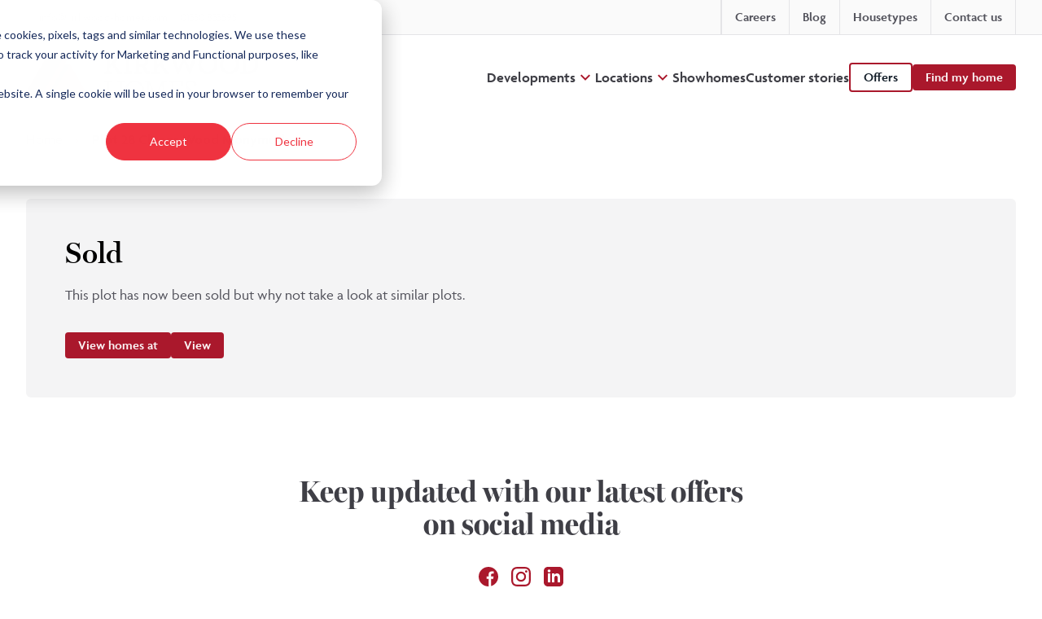

--- FILE ---
content_type: text/html; charset=UTF-8
request_url: https://kirkwoodhomes.co.uk/plot-28-clyans-wood-monymusk
body_size: 18223
content:
                
<!DOCTYPE html>
<html lang="en" class="no-js scroll-smooth">
	<head>

		<meta charset="utf-8">
		<meta http-equiv="X-UA-Compatible" content="IE=edge">
		<meta name="viewport" content="width=device-width, initial-scale=1">
		<meta name="google" content="notranslate">
		<meta name="author" content="Kirkwood Homes">
		<meta name="robots" content="index,follow,archive"/>
		<meta name="HandheldFriendly" content="True"/>
		<meta name="MobileOptimized" content="320"/>
		<meta name="google-site-verification" content=""/>
		<meta name="mobile-web-app-capable" content="yes"/>
		<meta name="SKYPE_TOOLBAR" content="SKYPE_TOOLBAR_PARSER_COMPATIBLE"/>
		<meta http-equiv="cleartype" content="on"/>

		<!-- Favicon -->
		<link rel="apple-touch-icon" sizes="180x180" href="/assets/favicon/apple-touch-icon.png">
		<link rel="icon" type="image/png" sizes="32x32" href="/assets/favicon/favicon-32x32.png">
		<link rel="icon" type="image/png" sizes="16x16" href="/assets/favicon/favicon-16x16.png">
		<meta name="msapplication-TileColor" content="#da532c">
		<meta name="theme-color" content="#ffffff">

		
        
<title>Plot 28 Clyans Wood Monymusk - Kirkwood Homes</title>
<meta name="description" content="" />

<meta property="fb:app_id" content="">
<meta property="og:url" content="https://kirkwoodhomes.co.uk/plot-28-clyans-wood-monymusk" />
<meta property="og:type" content="website" />
<meta property="og:title" content="Plot 28 Clyans Wood Monymusk" />
<meta property="og:image" content="https://d2db2p7kdbgorm.cloudfront.net/Kirkwood_Homes_Meta.png" />
<meta property="og:image:width" content="1200" />
<meta property="og:image:height" content="630" />
<meta property="og:description" content="" />
<meta property="og:site_name" content="Kirkwood Homes" />
<meta property="og:locale" content="en_GB" />
    <meta property="og:locale:alternate" content="en_GB" />

<meta name="twitter:card" content="summary_large_image" />
<meta name="twitter:site" content="" />


<link rel="home" href="https://kirkwoodhomes.co.uk/" />
<link rel="canonical" href="https://kirkwoodhomes.co.uk/plot-28-clyans-wood-monymusk">

				
<script type="application/ld+json">
{
	"@context": "https://schema.org",
	"@type": "Organization",
	"@id": "https://kirkwoodhomes.co.uk/#organization",
	"name": "Kirkwood Homes",
	"url": "https://kirkwoodhomes.co.uk/",
	"logo": {
		"@type": "ImageObject",
		"url": "https://kirkwoodhomes.co.uk/assets/img/logos/logo-header.png",
		"width": 250,
		"height": 60
	},
	"description": "We design and build luxury homes in beautiful locations: Aberdeen city and shire, Perth and Fife.",
	"address": {
		"@type": "PostalAddress",
		"streetAddress": "Kirkwood Business Park",
		"addressLocality": "Sauchen",
		"addressRegion": "Inverurie",
		"postalCode": "AB51 7LE",
		"addressCountry": "GB"
	},
	"contactPoint": [
		{
			"@type": "ContactPoint",
			"telephone": "+441330 833595",
			"contactType": "customer service",
			"areaServed": "GB",
			"availableLanguage": ["English"]
		}
	],
	"sameAs": [
		"https://www.instagram.com/kirkwoodhomes",
		"https://www.facebook.com/KirkwoodHomesltd",
		"https://www.linkedin.com/company/kirkwood-homes"
	],
	"founder": {
		"@type": "Person",
		"name": "Colin Crombie"
	},
	"foundingDate": "1984",
	"areaServed": {
		"@type": "Country",
		"name": "Scotland"
	},
	"priceRange": "£262,995-£799,995"
}
</script>

<script type="application/ld+json">
{
	"@context": "https://schema.org",
	"@type": "WebSite",
	"@id": "https://kirkwoodhomes.co.uk/#website",
	"url": "https://kirkwoodhomes.co.uk/",
	"name": "Kirkwood Homes",
	"description": "We design and build luxury homes in beautiful locations: Aberdeen city and shire, Perth and Fife.",
	"publisher": {
		"@id": "https://kirkwoodhomes.co.uk/#organization"
	},
	"inLanguage": "en-GB"
}
</script>
  <link rel="stylesheet" href="https://cdn.jsdelivr.net/npm/swiper@11/swiper-bundle.min.css" />

		    <link rel="stylesheet" href="/assets/css/main.css?v=13Jan2026kwhomesform9" type="text/css">
	

		<!-- CSS dependencies -->
		<link rel="stylesheet" href="https://use.fontawesome.com/releases/v5.8.1/css/all.css" integrity="sha384-50oBUHEmvpQ+1lW4y57PTFmhCaXp0ML5d60M1M7uH2+nqUivzIebhndOJK28anvf" crossorigin="anonymous" rel="preload" defer async>

		<link rel="preconnect" href="https://use.typekit.net/sig5pgv.css">
		<link rel="stylesheet" href="https://use.typekit.net/sig5pgv.css">
		
		<link rel="stylesheet" href="https://use.typekit.net/csy8tns.css">

		<link rel="stylesheet" href="/assets/css/algolia.css" type="text/css">
		<link rel="stylesheet" href="https://cdn.jsdelivr.net/npm/lightgallery@1.9.0/dist/css/lightgallery.min.css" async>

		<!-- Start VWO Async SmartCode -->
		<link rel="preconnect" href="https://dev.visualwebsiteoptimizer.com" />
		<script type='text/javascript' id='vwoCode'>
		window._vwo_code=window._vwo_code || (function() {
		var account_id=679333,
		version = 1.5,
		settings_tolerance=2000,
		library_tolerance=2500,
		use_existing_jquery=false,
		is_spa=1,
		hide_element='body',
		hide_element_style = 'opacity:0 !important;filter:alpha(opacity=0) !important;background:none !important',
		/* DO NOT EDIT BELOW THIS LINE */
		f=false,w=window,d=document,vwoCodeEl=d.querySelector('#vwoCode'),code={use_existing_jquery:function(){return use_existing_jquery},library_tolerance:function(){return library_tolerance},hide_element_style:function(){return'{'+hide_element_style+'}'},finish:function(){if(!f){f=true;var e=d.getElementById('_vis_opt_path_hides');if(e)e.parentNode.removeChild(e)}},finished:function(){return f},load:function(e){var t=d.createElement('script');t.fetchPriority='high';t.src=e;t.type='text/javascript';t.onerror=function(){_vwo_code.finish()};d.getElementsByTagName('head')[0].appendChild(t)},getVersion:function(){return version},getMatchedCookies:function(e){var t=[];if(document.cookie){t=document.cookie.match(e)||[]}return t},getCombinationCookie:function(){var e=code.getMatchedCookies(/(?:^|;)\s?(_vis_opt_exp_\d+_combi=[^;$]*)/gi);e=e.map(function(e){try{var t=decodeURIComponent(e);if(!/_vis_opt_exp_\d+_combi=(?:\d+,?)+\s*$/.test(t)){return''}return t}catch(e){return''}});var i=[];e.forEach(function(e){var t=e.match(/([\d,]+)/g);t&&i.push(t.join('-'))});return i.join('|')},init:function(){if(d.URL.indexOf('__vwo_disable__')>-1)return;w.settings_timer=setTimeout(function(){_vwo_code.finish()},settings_tolerance);var e=d.currentScript,t=d.createElement('style'),i=e&&!e.async?hide_element?hide_element+'{'+hide_element_style+'}':'':code.lA=1,n=d.getElementsByTagName('head')[0];t.setAttribute('id','_vis_opt_path_hides');vwoCodeEl&&t.setAttribute('nonce',vwoCodeEl.nonce);t.setAttribute('type','text/css');if(t.styleSheet)t.styleSheet.cssText=i;else t.appendChild(d.createTextNode(i));n.appendChild(t);var o=this.getCombinationCookie();this.load('https://dev.visualwebsiteoptimizer.com/j.php?a='+account_id+'&u='+encodeURIComponent(d.URL)+'&f='+ +is_spa+'&vn='+version+(o?'&c='+o:''));return settings_timer}};w._vwo_settings_timer = code.init();return code;}());
		</script>
		<!-- End VWO Async SmartCode -->

		<!-- Glider -->
		<link rel="stylesheet" href="https://cdn.jsdelivr.net/npm/@glidejs/glide@3.5.x/dist/css/glide.core.min.css">
				<!-- Google Tag Manager -->
		<script>(function(w,d,s,l,i){w[l]=w[l]||[];w[l].push({'gtm.start':
		new Date().getTime(),event:'gtm.js'});var f=d.getElementsByTagName(s)[0],
		j=d.createElement(s),dl=l!='dataLayer'?'&l='+l:'';j.async=true;j.src=
		'https://www.googletagmanager.com/gtm.js?id='+i+dl;f.parentNode.insertBefore(j,f);
		})(window,document,'script','dataLayer','GTM-KQ2BJKS');</script>
		<!-- End Google Tag Manager -->
			<script src="//js-eu1.hsforms.net/forms/embed/v2.js"></script></head>
	<body style="display:none" class="block selection:text-neutral-800 selection:bg-primary-100 antialiased">
				<!-- Google Tag Manager (noscript) -->
		<noscript><iframe src="https://www.googletagmanager.com/ns.html?id=GTM-KQ2BJKS"
		height="0" width="0" style="display:none;visibility:hidden"></iframe></noscript>
		<!-- End Google Tag Manager (noscript) -->
				<div id="wrapper" >
			<div class="relative">

	<span class="blitz-inject" id="blitz-inject-1" data-blitz-id="1" data-blitz-uri="https://kirkwoodhomes.co.uk/actions/blitz/templates/get" data-blitz-params="template=6b2782718dae35c82e51b577882ecdd76cd9949a0273e4207d776ebd7b19e9f8_partials%2Fcontrol_bar&params%5BeditUrl%5D=https%3A%2F%2Fkirkwoodhomes.co.uk%2Fadmin%2Fentries%2Fplots%2F69850-plot-28-clyans-wood-monymusk&siteId=1" data-blitz-property=""></span>

	<div class="DesktopNavBlock">

    	<div class="flex flex-col">

							<div class="border-b bg-neutral-50 border-neutral-200">
				<div class="container-nav">
					<ul class="flex items-center justify-between gap-4">

																			<li>
								<ul class="flex items-center justify-start gap-4">

																											
																												<li>
											<a href="mailto:info@kirkwood-homes.com" class="py-1 lg:py-2 flex items-center gap-1 group">

												
    
        
    <svg xmlns="http://www.w3.org/2000/svg" viewBox="0 0 24 24" fill="currentColor" class="transition-all size-5 md:size-4 text-neutral-300 group-hover:text-primary-500">
  <path d="M1.5 8.67v8.58a3 3 0 003 3h15a3 3 0 003-3V8.67l-8.928 5.493a3 3 0 01-3.144 0L1.5 8.67z" />
  <path d="M22.5 6.908V6.75a3 3 0 00-3-3h-15a3 3 0 00-3 3v.158l9.714 5.978a1.5 1.5 0 001.572 0L22.5 6.908z" />
</svg>




												<span class="transition-all hidden md:inline-block md:body-sm text-neutral-600 group-hover:text-neutral-800">
													info@kirkwood-homes.com
												</span>
											</a>
										</li>
									
																												<li>
											<a href="tel:01330 833595" class="py-1 lg:py-2 flex items-center gap-1 group">

												
    
        
    <svg xmlns="http://www.w3.org/2000/svg" viewBox="0 0 24 24" fill="currentColor" class="transition-all size-5 md:size-4 text-neutral-300 group-hover:text-primary-500">
  <path fill-rule="evenodd" d="M1.5 4.5a3 3 0 013-3h1.372c.86 0 1.61.586 1.819 1.42l1.105 4.423a1.875 1.875 0 01-.694 1.955l-1.293.97c-.135.101-.164.249-.126.352a11.285 11.285 0 006.697 6.697c.103.038.25.009.352-.126l.97-1.293a1.875 1.875 0 011.955-.694l4.423 1.105c.834.209 1.42.959 1.42 1.82V19.5a3 3 0 01-3 3h-2.25C8.552 22.5 1.5 15.448 1.5 6.75V4.5z" clip-rule="evenodd" />
</svg>



												<span class="transition-all hidden md:inline-block md:body-sm text-neutral-600 group-hover:text-neutral-800">
													01330 833595
												</span>

											</a>
										</li>
																		
								</ul>
							</li>
						
												<li>
							<ul class="flex items-stretch divide-x border-x border-neutral-200 divide-neutral-200">
								
																																																																																																																																																		<li class="group  block md:block lg:hidden">
										<a href="https://kirkwoodhomes.co.uk/developments" class="grid px-4 py-1 lg:py-2 transition-all group-hover:bg-neutral-100/50 place-items-center focus:ring-0">
											<span class="font-semibold transition-all body-md text-neutral-600 group-hover:text-neutral-800">
												Developments
											</span>
										</a>
									</li>
																																																																																																																																																		<li class="group  block md:block lg:hidden">
										<a href="https://kirkwoodhomes.co.uk/offers" class="grid px-4 py-1 lg:py-2 transition-all group-hover:bg-neutral-100/50 place-items-center focus:ring-0">
											<span class="font-semibold transition-all body-md text-neutral-600 group-hover:text-neutral-800">
												Offers
											</span>
										</a>
									</li>
																																																																																																																																																		<li class="group  hidden md:hidden lg:block">
										<a href="https://kirkwoodhomes.co.uk/careers" class="grid px-4 py-1 lg:py-2 transition-all group-hover:bg-neutral-100/50 place-items-center focus:ring-0">
											<span class="font-semibold transition-all body-md text-neutral-600 group-hover:text-neutral-800">
												Careers
											</span>
										</a>
									</li>
																																																																																																																																																		<li class="group  hidden md:hidden lg:block">
										<a href="https://kirkwoodhomes.co.uk/blog" class="grid px-4 py-1 lg:py-2 transition-all group-hover:bg-neutral-100/50 place-items-center focus:ring-0">
											<span class="font-semibold transition-all body-md text-neutral-600 group-hover:text-neutral-800">
												Blog
											</span>
										</a>
									</li>
																																																																																																																																																		<li class="group  block md:block lg:block">
										<a href="https://kirkwoodhomes.co.uk/housetypes" class="grid px-4 py-1 lg:py-2 transition-all group-hover:bg-neutral-100/50 place-items-center focus:ring-0">
											<span class="font-semibold transition-all body-md text-neutral-600 group-hover:text-neutral-800">
												Housetypes
											</span>
										</a>
									</li>
																																																																																																																																																		<li class="group  hidden md:hidden lg:block">
										<a href="https://kirkwoodhomes.co.uk/contact-us" class="grid px-4 py-1 lg:py-2 transition-all group-hover:bg-neutral-100/50 place-items-center focus:ring-0">
											<span class="font-semibold transition-all body-md text-neutral-600 group-hover:text-neutral-800">
												Contact us
											</span>
										</a>
									</li>
															</ul>
						</li>

					</ul>
				</div>
			</div>
		
				<div class="py-4 lg:py-6 container-nav">
			<div class="flex items-center justify-between gap-4">

								<div class="flex flex-shrink-0">
    <span class="sr-only"></span>
    <a href="/" class="">
        <img class="h-10 lg:h-12 xl:h-14 " src="https://kirkwoodhomes.co.uk/assets/img/logos/logo-header.svg" alt="" loading="lazy" />
    </a>
</div>
													<nav x-popover:group class="items-center hidden gap-8 lg:flex">
																					
									
<div x-data x-popover class="relative">

        <div class="flex items-center gap-1">

        <a href="https://kirkwoodhomes.co.uk/developments" class="font-semibold transition body-md xl:body-lg text-neutral-700 hover:text-primary-500"  >
            Developments
        </a>

                    <button x-popover:button type="button">

                
                <div x-show="!$popover.isOpen">
                    
    
        
    <svg class="size-6 text-primary-500 transition-all" xmlns="http://www.w3.org/2000/svg" width="24" height="24" viewBox="0 0 24 24" fill="none">
    <path d="M16.59 8.58984L12 13.1698L7.41 8.58984L6 9.99984L12 15.9998L18 9.99984L16.59 8.58984Z" fill="currentColor"/>
</svg>


                </div>

                <div x-show="$popover.isOpen" x-cloak>
                    
    
        
    <svg class="size-6 text-primary-500 transition-all" xmlns="http://www.w3.org/2000/svg" width="24" height="24" viewBox="0 0 24 24" fill="none">
<path xmlns="http://www.w3.org/2000/svg" d="M7.41 15.9998L12 11.4198L16.59 15.9998L18 14.5898L12 8.58984L6 14.5898L7.41 15.9998Z" fill="currentColor"/>
</svg>


                </div>
                
            </button>
        
    </div>

                
                
                        <div
                x-popover:panel
                x-cloak
                x-transition.origin.top
                class="w-[52rem] absolute z-40 mt-3 -ml-4 transform lg:left-1/2 lg:ml-0 lg:max-w-4xl lg:-translate-x-1/2"
            >
                <div class="overflow-hidden bg-white border rounded-lg shadow-2xl border-neutral-200">
                    <div class="flex items-stretch">

                                                <div class="grid flex-shrink-0 grid-cols-2 w-[34rem] p-6 xl:p-6 gap-4 xl:gap-6">

                                                                                        <div class="flex flex-col gap-4">

                                                                        <div class="flex flex-col items-start">
                                        
                                                                                <a class="flex justify-left gap-1 mb-1" href="https://kirkwoodhomes.co.uk/developments/bonnyton-brae-pitmedden">
                                    
                                                                                        <div class="text-lg tracking-tight sm:text-xl font-medium transition text-neutral-800 hover:text-primary">Bonnyton Brae, Pitmedden</div>

                                        </a>

                                                                                
                                    </div>
                                    
                                </div>
                                                            <div class="flex flex-col gap-4">

                                                                        <div class="flex flex-col items-start">
                                        
                                                                                <a class="flex justify-left gap-1 mb-1" href="https://kirkwoodhomes.co.uk/developments/castle-road">
                                    
                                                                                        <div class="text-lg tracking-tight sm:text-xl font-medium transition text-neutral-800 hover:text-primary">Castle Road, Alford</div>

                                        </a>

                                                                                
                                    </div>
                                    
                                </div>
                                                            <div class="flex flex-col gap-4">

                                                                        <div class="flex flex-col items-start">
                                        
                                                                                <a class="flex justify-left gap-1 mb-1" href="https://kirkwoodhomes.co.uk/developments/inchmarlo">
                                    
                                                                                        <div class="text-lg tracking-tight sm:text-xl font-medium transition text-neutral-800 hover:text-primary">Inchmarlo, Banchory</div>

                                        </a>

                                                                                
                                    </div>
                                    
                                </div>
                                                            <div class="flex flex-col gap-4">

                                                                        <div class="flex flex-col items-start">
                                        
                                                                                <a class="flex justify-left gap-1 mb-1" href="https://kirkwoodhomes.co.uk/developments/strabathie-village">
                                    
                                                                                        <div class="text-lg tracking-tight sm:text-xl font-medium transition text-neutral-800 hover:text-primary">Strabathie Village, Blackdog</div>

                                        </a>

                                                                                
                                    </div>
                                    
                                </div>
                                                            <div class="flex flex-col gap-4">

                                                                        <div class="flex flex-col items-start">
                                        
                                                                                <a class="flex justify-left gap-1 mb-1" href="https://kirkwoodhomes.co.uk/developments/the-brambles">
                                    
                                                                                        <div class="text-lg tracking-tight sm:text-xl font-medium transition text-neutral-800 hover:text-primary">The Brambles, Sauchen</div>

                                        </a>

                                                                                
                                    </div>
                                    
                                </div>
                                                            <div class="flex flex-col gap-4">

                                                                        <div class="flex flex-col items-start">
                                        
                                                                                <a class="flex justify-left gap-1 mb-1" href="https://kirkwoodhomes.co.uk/developments/the-paddocks">
                                    
                                                                                        <div class="text-lg tracking-tight sm:text-xl font-medium transition text-neutral-800 hover:text-primary">The Paddocks, Colinsburgh</div>

                                        </a>

                                                                                
                                    </div>
                                    
                                </div>
                                                            <div class="flex flex-col gap-4">

                                                                        <div class="flex flex-col items-start">
                                        
                                                                                <a class="flex justify-left gap-1 mb-1" href="https://kirkwoodhomes.co.uk/developments/west-woodlands">
                                    
                                                                                        <div class="text-lg tracking-tight sm:text-xl font-medium transition text-neutral-800 hover:text-primary">West Woodlands, Perth</div>

                                        </a>

                                                                                
                                    </div>
                                    
                                </div>
                                                            <div class="flex flex-col gap-4">

                                                                        <div class="flex flex-col items-start">
                                        
                                                                                <a class="flex justify-left gap-1 mb-1" href="https://kirkwoodhomes.co.uk/developments/kirkton-heights">
                                    
                                                                                        <div class="text-lg tracking-tight sm:text-xl font-medium transition text-neutral-800 hover:text-primary">Kirkton Heights, Fraserburgh</div>

                                        </a>

                                                                                
                                    </div>
                                    
                                </div>
                                                            <div class="flex flex-col gap-4">

                                                                        <div class="flex flex-col items-start">
                                        
                                                                                <a class="flex justify-left gap-1 mb-1" href="https://kirkwoodhomes.co.uk/developments/fernbrae">
                                    
                                                                                        <div class="text-lg tracking-tight sm:text-xl font-medium transition text-neutral-800 hover:text-primary">Fernbrae, West End, Dundee</div>

                                        </a>

                                                                                
                                    </div>
                                    
                                </div>
                            
                        </div>
                        
                                                                                                    <div class="w-full">
                                <a class="relative w-full h-full group" href="https://kirkwoodhomes.co.uk/ready-to-move-into">

                                                                        <div class="relative z-10 flex flex-col items-start justify-center h-full p-6 xl:p-8">

                                                                                <h3 class="text-white head-h5 xl:head-h4 max-w-[24ch] font-extrabold text-shadow">
                                            Homes ready to move into
                                        </h3>

                                                                                <div class="mt-2 text-neutral-200 text-sm/normal xl:text-base/normal max-w-[48ch] text-shadow hidden lg:block">
                                            <p>Discover our range of luxury homes that are nearing completion or ready to move into...</p>
                                        </div>

                                        <div class="pt-4 transition duration-200 group-hover:translate-x-1">
                                            <div class="flex items-center gap-0.5 text-neutral-50 drop-shadow-sm">
                                                <p class="text-sm font-medium leading-0">Learn more</p>
                                                <svg class="flex-shrink-0 w-4 h-4" xmlns="http://www.w3.org/2000/svg" viewBox="0 0 20 20" fill="currentColor">
                                                    <path fill-rule="evenodd" d="M3 10a.75.75 0 01.75-.75h10.638L10.23 5.29a.75.75 0 111.04-1.08l5.5 5.25a.75.75 0 010 1.08l-5.5 5.25a.75.75 0 11-1.04-1.08l4.158-3.96H3.75A.75.75 0 013 10z" clip-rule="evenodd" />
                                                </svg>
                                            </div>
                                        </div> 
                                        
                                    </div>

                                                                        <div class="absolute inset-0 z-0 transition-all bg-neutral-400 group-hover:bg-primary-400">
                                        

				
	<picture >
		
                			
                                                
        
                
        <source media="(max-width: 599px)" srcset="https://d2db2p7kdbgorm.cloudfront.net/_286x286_crop_center-center_none/96960/Kirkwood-Lifestyle-with-Jess-Steven-and-Reuben-0012.webp" type="image/webp">

    
			
            			                        
        
                
        <source media="(min-width: 600px)" srcset="https://d2db2p7kdbgorm.cloudfront.net/_286x286_crop_center-center_none/96960/Kirkwood-Lifestyle-with-Jess-Steven-and-Reuben-0012.webp" type="image/webp">

    
			
		
                        
                                                
        
                
        <source media="(max-width: 599px)" srcset="https://d2db2p7kdbgorm.cloudfront.net/_286x286_crop_center-center_none/Kirkwood-Lifestyle-with-Jess-Steven-and-Reuben-0012.jpg" type="image/jpeg">

    
            
                                                
        
                
        <source media="(min-width: 600px)" srcset="https://d2db2p7kdbgorm.cloudfront.net/_286x286_crop_center-center_none/Kirkwood-Lifestyle-with-Jess-Steven-and-Reuben-0012.jpg" type="image/jpeg">

    
            
                
        				<img src="https://d2db2p7kdbgorm.cloudfront.net/_286x286_crop_center-center_none/Kirkwood-Lifestyle-with-Jess-Steven-and-Reuben-0012.jpg"
			alt="Kirkwood Lifestyle with Jess Steven and Reuben 0012"
			class="relative z-0 object-cover w-full h-full mix-blend-multiply"									loading="lazy"		/> 
	

	</picture>


                                    </div>

                                </a>
                            </div>
                                            </div>
                </div>
            </div>

            
</div>
									
																																				
									
<div x-data x-popover class="relative">

        <div class="flex items-center gap-1">

        <a href="https://kirkwoodhomes.co.uk/locations" class="font-semibold transition body-md xl:body-lg text-neutral-700 hover:text-primary-500"  >
            Locations
        </a>

                    <button x-popover:button type="button">

                
                <div x-show="!$popover.isOpen">
                    
    
        
    <svg class="size-6 text-primary-500 transition-all" xmlns="http://www.w3.org/2000/svg" width="24" height="24" viewBox="0 0 24 24" fill="none">
    <path d="M16.59 8.58984L12 13.1698L7.41 8.58984L6 9.99984L12 15.9998L18 9.99984L16.59 8.58984Z" fill="currentColor"/>
</svg>


                </div>

                <div x-show="$popover.isOpen" x-cloak>
                    
    
        
    <svg class="size-6 text-primary-500 transition-all" xmlns="http://www.w3.org/2000/svg" width="24" height="24" viewBox="0 0 24 24" fill="none">
<path xmlns="http://www.w3.org/2000/svg" d="M7.41 15.9998L12 11.4198L16.59 15.9998L18 14.5898L12 8.58984L6 14.5898L7.41 15.9998Z" fill="currentColor"/>
</svg>


                </div>
                
            </button>
        
    </div>

                
                
                        <div
                x-popover:panel
                x-cloak
                x-transition.origin.top
                class="w-[52rem] absolute z-40 mt-3 -ml-4 transform lg:left-1/2 lg:ml-0 lg:max-w-4xl lg:-translate-x-1/2"
            >
                <div class="overflow-hidden bg-white border rounded-lg shadow-2xl border-neutral-200">
                    <div class="flex items-stretch">

                                                <div class="grid flex-shrink-0 grid-cols-2 w-[34rem] p-6 xl:p-6 gap-4 xl:gap-6">

                                                                                        <div class="flex flex-col gap-4">

                                                                        <div class="flex flex-col items-start">
                                        
                                                                                <a class="flex justify-left gap-1 mb-1" href="https://kirkwoodhomes.co.uk/new-homes-aberdeenshire">
                                    
                                                                                        <div class="text-lg tracking-tight sm:text-xl font-medium transition text-neutral-800 hover:text-primary">Aberdeenshire</div>

                                        </a>

                                                                                
                                    </div>
                                    
                                </div>
                                                            <div class="flex flex-col gap-4">

                                                                        <div class="flex flex-col items-start">
                                        
                                                                                <a class="flex justify-left gap-1 mb-1" href="https://kirkwoodhomes.co.uk/new-homes-in-aberdeen">
                                    
                                                                                        <div class="text-lg tracking-tight sm:text-xl font-medium transition text-neutral-800 hover:text-primary">Aberdeen</div>

                                        </a>

                                                                                
                                    </div>
                                    
                                </div>
                                                            <div class="flex flex-col gap-4">

                                                                        <div class="flex flex-col items-start">
                                        
                                                                                <a class="flex justify-left gap-1 mb-1" href="https://kirkwoodhomes.co.uk/perth">
                                    
                                                                                        <div class="text-lg tracking-tight sm:text-xl font-medium transition text-neutral-800 hover:text-primary">Perth</div>

                                        </a>

                                                                                
                                    </div>
                                    
                                </div>
                                                            <div class="flex flex-col gap-4">

                                                                        <div class="flex flex-col items-start">
                                        
                                                                                <a class="flex justify-left gap-1 mb-1" href="https://kirkwoodhomes.co.uk/new-homes-fife">
                                    
                                                                                        <div class="text-lg tracking-tight sm:text-xl font-medium transition text-neutral-800 hover:text-primary">Fife</div>

                                        </a>

                                                                                
                                    </div>
                                    
                                </div>
                                                            <div class="flex flex-col gap-4">

                                                                        <div class="flex flex-col items-start">
                                        
                                                                                <a class="flex justify-left gap-1 mb-1" href="https://kirkwoodhomes.co.uk/new-homes-tayside">
                                    
                                                                                        <div class="text-lg tracking-tight sm:text-xl font-medium transition text-neutral-800 hover:text-primary">Tayside</div>

                                        </a>

                                                                                
                                    </div>
                                    
                                </div>
                            
                        </div>
                        
                                                                                                    <div class="w-full">
                                <a class="relative w-full h-full group" href="https://kirkwoodhomes.co.uk/40-years">

                                                                        <div class="relative z-10 flex flex-col items-start justify-center h-full p-6 xl:p-8">

                                                                                <h3 class="text-white head-h5 xl:head-h4 max-w-[24ch] font-extrabold text-shadow">
                                            40 years
                                        </h3>

                                                                                <div class="mt-2 text-neutral-200 text-sm/normal xl:text-base/normal max-w-[48ch] text-shadow hidden lg:block">
                                            <p>Read more stories from the Kirkwood Homes team, and discover incentives launched as part of our 40th birthday celebrations</p>
                                        </div>

                                        <div class="pt-4 transition duration-200 group-hover:translate-x-1">
                                            <div class="flex items-center gap-0.5 text-neutral-50 drop-shadow-sm">
                                                <p class="text-sm font-medium leading-0">Learn more</p>
                                                <svg class="flex-shrink-0 w-4 h-4" xmlns="http://www.w3.org/2000/svg" viewBox="0 0 20 20" fill="currentColor">
                                                    <path fill-rule="evenodd" d="M3 10a.75.75 0 01.75-.75h10.638L10.23 5.29a.75.75 0 111.04-1.08l5.5 5.25a.75.75 0 010 1.08l-5.5 5.25a.75.75 0 11-1.04-1.08l4.158-3.96H3.75A.75.75 0 013 10z" clip-rule="evenodd" />
                                                </svg>
                                            </div>
                                        </div> 
                                        
                                    </div>

                                                                        <div class="absolute inset-0 z-0 transition-all bg-neutral-400 group-hover:bg-primary-400">
                                        

			<img src="https://d2db2p7kdbgorm.cloudfront.net/SUBTLE-GRASS.jpeg"
			alt=""
			class="relative z-0 object-cover w-full h-full mix-blend-multiply"									loading="lazy"		/> 
	


                                    </div>

                                </a>
                            </div>
                                            </div>
                </div>
            </div>

            
</div>
									
																																				
									
<div x-data x-popover class="relative">

        <div class="flex items-center gap-1">

        <a href="https://kirkwoodhomes.co.uk/showhomes" class="font-semibold transition body-md xl:body-lg text-neutral-700 hover:text-primary-500"  >
            Showhomes
        </a>

        
    </div>

        
</div>
									
																																				
									
<div x-data x-popover class="relative">

        <div class="flex items-center gap-1">

        <a href="https://kirkwoodhomes.co.uk/customer-stories" class="font-semibold transition body-md xl:body-lg text-neutral-700 hover:text-primary-500"  >
            Customer stories
        </a>

        
    </div>

        
</div>
									
																																				
																		<div>
                                                                                                                        
            <a href="https://kirkwoodhomes.co.uk/offers" class="block w-auto px-4 py-2 font-semibold text-center transition rounded text-sm/none sm:text-base/none text-secondary border-2 border-primary-500 hover:bg-primary-50 hover:text-primary-600 hover:border-primary-600 focus:ring ring-primary-400"  >
                        Offers
            </a>

                                    </div>

																																				
																		<div>
                                                                                                                        
            <a href="/search" class="block w-auto px-4 py-2 font-semibold text-center transition rounded text-sm/none sm:text-base/none text-primary-50 bg-primary-500 hover:bg-primary-600 focus:ring ring-primary-400"  >
                        Find my home
            </a>

                                    </div>

																										</nav>
								
								<div class="flex items-center gap-4 lg:hidden">

																<div class="hidden md:flex md:items-center md:gap-4">
							
																																								
            <a href="https://kirkwoodhomes.co.uk/offers" class="block w-auto px-4 py-2 font-semibold text-center transition rounded text-sm/none sm:text-base/none text-primary-50 bg-primary-500 hover:bg-primary-600 focus:ring ring-primary-400"  >
                        Offers
            </a>

																																															</div>
					
										<a href="#kirkwood-menu" class="flex items-center pl-0 cursor-pointer mburger mburger--collapse">
						<mm-burger
							menu="kirkwood-menu"
							fx="squeeze"
						></mm-burger>
					</a>
				
				</div>

			</div>
		</div>

	</div>
    
</div>


                                                                                                                                                                                                                                                                                                                                                                                                                                                                                                                                                                                                                                                                                                                
<nav id="kirkwood-menu">
    <ul>

        <li>
        <a href="/">Home</a>
        </li>
        
            <li>
                <a href="https://kirkwoodhomes.co.uk/developments">Developments</a>
                                    <ul>
                        
            <li>
                <a href="https://kirkwoodhomes.co.uk/developments/bonnyton-brae-pitmedden">Bonnyton Brae, Pitmedden</a>
                                            </li>

        
            <li>
                <a href="https://kirkwoodhomes.co.uk/developments/castle-road">Castle Road, Alford</a>
                                            </li>

        
            <li>
                <a href="https://kirkwoodhomes.co.uk/developments/inchmarlo">Inchmarlo, Banchory</a>
                                            </li>

        
            <li>
                <a href="https://kirkwoodhomes.co.uk/developments/strabathie-village">Strabathie Village, Blackdog</a>
                                            </li>

        
            <li>
                <a href="https://kirkwoodhomes.co.uk/developments/the-brambles">The Brambles, Sauchen</a>
                                            </li>

        
            <li>
                <a href="https://kirkwoodhomes.co.uk/developments/the-paddocks">The Paddocks, Colinsburgh</a>
                                            </li>

        
            <li>
                <a href="https://kirkwoodhomes.co.uk/developments/west-woodlands">West Woodlands, Perth</a>
                                            </li>

        
            <li>
                <a href="https://kirkwoodhomes.co.uk/developments/kirkton-heights">Kirkton Heights, Fraserburgh</a>
                                            </li>

        
            <li>
                <a href="https://kirkwoodhomes.co.uk/developments/fernbrae">Fernbrae, West End, Dundee</a>
                                            </li>

                            </ul>
                                                    <ul>
                        
                            <li>
                                <a href="https://kirkwoodhomes.co.uk/developments/fernbrae">Fernbrae, West End</a>
                                                            </li>

                        
                            <li>
                                <a href="https://kirkwoodhomes.co.uk/developments/kirkton-heights">Kirkton Heights</a>
                                                            </li>

                        
                            <li>
                                <a href="https://kirkwoodhomes.co.uk/developments/bonnyton-brae-pitmedden">Bonnyton Brae</a>
                                                                    <ul>
                                        <li><a href="https://kirkwoodhomes.co.uk/developments/bonnyton-brae-pitmedden">Bonnyton Brae</a></li>
                                        <li><a href="https://kirkwoodhomes.co.uk/developments/bonnyton-brae-pitmedden/siteplan">Siteplan</a></li>
                                        <li><a href="https://kirkwoodhomes.co.uk/developments/bonnyton-brae-pitmedden#availability">Availability</a></li>
                                    </ul>
                                                            </li>

                        
                            <li>
                                <a href="https://kirkwoodhomes.co.uk/developments/the-paddocks">The Paddocks</a>
                                                                    <ul>
                                        <li><a href="https://kirkwoodhomes.co.uk/developments/the-paddocks">The Paddocks</a></li>
                                        <li><a href="https://kirkwoodhomes.co.uk/developments/the-paddocks/siteplan">Siteplan</a></li>
                                        <li><a href="https://kirkwoodhomes.co.uk/developments/the-paddocks#availability">Availability</a></li>
                                    </ul>
                                                            </li>

                        
                            <li>
                                <a href="https://kirkwoodhomes.co.uk/developments/west-woodlands">West Woodlands</a>
                                                                    <ul>
                                        <li><a href="https://kirkwoodhomes.co.uk/developments/west-woodlands">West Woodlands</a></li>
                                        <li><a href="https://kirkwoodhomes.co.uk/developments/west-woodlands/siteplan">Siteplan</a></li>
                                        <li><a href="https://kirkwoodhomes.co.uk/developments/west-woodlands#availability">Availability</a></li>
                                    </ul>
                                                            </li>

                        
                            <li>
                                <a href="https://kirkwoodhomes.co.uk/developments/castle-road">Castle Road</a>
                                                                    <ul>
                                        <li><a href="https://kirkwoodhomes.co.uk/developments/castle-road">Castle Road</a></li>
                                        <li><a href="https://kirkwoodhomes.co.uk/developments/castle-road/siteplan">Siteplan</a></li>
                                        <li><a href="https://kirkwoodhomes.co.uk/developments/castle-road#availability">Availability</a></li>
                                    </ul>
                                                            </li>

                        
                            <li>
                                <a href="https://kirkwoodhomes.co.uk/developments/inchmarlo">Inchmarlo</a>
                                                                    <ul>
                                        <li><a href="https://kirkwoodhomes.co.uk/developments/inchmarlo">Inchmarlo</a></li>
                                        <li><a href="https://kirkwoodhomes.co.uk/developments/inchmarlo/siteplan">Siteplan</a></li>
                                        <li><a href="https://kirkwoodhomes.co.uk/developments/inchmarlo#availability">Availability</a></li>
                                    </ul>
                                                            </li>

                        
                            <li>
                                <a href="https://kirkwoodhomes.co.uk/developments/strabathie-village">Strabathie Village</a>
                                                                    <ul>
                                        <li><a href="https://kirkwoodhomes.co.uk/developments/strabathie-village">Strabathie Village</a></li>
                                        <li><a href="https://kirkwoodhomes.co.uk/developments/strabathie-village/siteplan">Siteplan</a></li>
                                        <li><a href="https://kirkwoodhomes.co.uk/developments/strabathie-village#availability">Availability</a></li>
                                    </ul>
                                                            </li>

                        
                            <li>
                                <a href="https://kirkwoodhomes.co.uk/developments/the-brambles">The Brambles</a>
                                                                    <ul>
                                        <li><a href="https://kirkwoodhomes.co.uk/developments/the-brambles">The Brambles</a></li>
                                        <li><a href="https://kirkwoodhomes.co.uk/developments/the-brambles/siteplan">Siteplan</a></li>
                                        <li><a href="https://kirkwoodhomes.co.uk/developments/the-brambles#availability">Availability</a></li>
                                    </ul>
                                                            </li>

                        
                            <li>
                                <a href="https://kirkwoodhomes.co.uk/developments/balgillo-heights-broughty-ferry">Balgillo Heights</a>
                                                            </li>

                                            </ul>
                            </li>

        
            <li>
                <a href="https://kirkwoodhomes.co.uk/locations">Locations</a>
                                    <ul>
                        
            <li>
                <a href="https://kirkwoodhomes.co.uk/new-homes-aberdeenshire">Aberdeenshire</a>
                                            </li>

        
            <li>
                <a href="https://kirkwoodhomes.co.uk/new-homes-in-aberdeen">Aberdeen</a>
                                            </li>

        
            <li>
                <a href="https://kirkwoodhomes.co.uk/perth">Perth</a>
                                            </li>

        
            <li>
                <a href="https://kirkwoodhomes.co.uk/new-homes-fife">Fife</a>
                                            </li>

        
            <li>
                <a href="https://kirkwoodhomes.co.uk/new-homes-tayside">Tayside</a>
                                            </li>

                            </ul>
                                            </li>

        
            <li>
                <a href="https://kirkwoodhomes.co.uk/showhomes">Showhomes</a>
                                            </li>

        
            <li>
                <a href="https://kirkwoodhomes.co.uk/customer-stories">Customer stories</a>
                                            </li>

        
            <li>
                <a href="https://kirkwoodhomes.co.uk/offers">Offers</a>
                                            </li>

        
            <li>
                <a href="/search">Find my home</a>
                                            </li>

        
            <li>
                <a href="https://kirkwoodhomes.co.uk/careers">Careers</a>
                                            </li>

        
            <li>
                <a href="https://kirkwoodhomes.co.uk/blog">Blog</a>
                                            </li>

        
            <li>
                <a href="https://kirkwoodhomes.co.uk/housetypes">Housetypes</a>
                                            </li>

        
            <li>
                <a href="https://kirkwoodhomes.co.uk/contact-us">Contact us</a>
                                            </li>

            </ul>
</nav>


<script type="application/ld+json">
{
	"@context": "https://schema.org",
	"@type": "BreadcrumbList",
	"itemListElement": [
				{
			"@type": "ListItem",
			"position": 1,
			"name": "Home",
			"item": "https://kirkwoodhomes.co.uk/"
		},				{
			"@type": "ListItem",
			"position": 2,
			"name": "Plot\u002028\u0020Clyans\u0020Wood\u0020Monymusk",
			"item": "https://kirkwoodhomes.co.uk/plot-28-clyans-wood-monymusk"
		}			]
}
</script>

        <section class="HeadingBlock">
        <div class="bg-white">
            <div class=" max-w-screen-3xl   mx-auto px-4 md:px-6 lg:px-8 py-2.5">
                <div class="flex space-x-2 md:space-x-4 overflow-x-auto">
                    
                                                    
                                                        <a href="https://kirkwoodhomes.co.uk/" class="body-sm md:body-md xl:body-lg text-neutral-600 whitespace-nowrap">
                                Home
                            </a>

                                                        <div class="font-bold body-sm md:body-md xl:body-lg text-primary-500">&#8250;</div>
                        
                        
                    
                                                
                                                        <div class="font-bold body-sm md:body-md xl:body-lg text-neutral-700 whitespace-nowrap">
                                Plot 28 Clyans Wood Monymusk
                            </div>

                        
                                    </div>
            </div>
        </div>
    </section>
    	
		


<script type="application/ld+json">
{
	"@context": "https://schema.org",
	"@type": "Product",
	"@id": "https://kirkwoodhomes.co.uk/plot-28-clyans-wood-monymusk#product",
	"name": "Plot 28 - ",
	"description": "",
		"brand": {
		"@type": "Brand",
		"name": "Kirkwood Homes"
	},
	"offers": {
		"@type": "Offer",
		"url": "https://kirkwoodhomes.co.uk/plot-28-clyans-wood-monymusk",
		"priceCurrency": "GBP",
		"price": "Reserved",
				"itemCondition": "https://schema.org/NewCondition",
		"availability": "https://schema.org/SoldOut",
		"seller": {
			"@type": "RealEstateAgent",
			"name": "Kirkwood Homes",
			"url": "https://kirkwoodhomes.co.uk/",
			"telephone": "+441330-833595"
		}
	},
	"category": "Residential Property",
	"additionalProperty": [
		{
			"@type": "PropertyValue",
			"name": "Bedrooms",
			"value": ""
		},
		{
			"@type": "PropertyValue",
			"name": "Floor Space",
			"value": " sq m"
		},
		{
			"@type": "PropertyValue",
			"name": "Plot Number",
			"value": "28"
		},
		{
			"@type": "PropertyValue",
			"name": "House Type",
			"value": ""
		},
		{
			"@type": "PropertyValue",
			"name": "Development",
			"value": ""
		}
	]
}
</script>

<script type="application/ld+json">
{
	"@context": "https://schema.org",
	"@type": "SingleFamilyResidence",
	"@id": "https://kirkwoodhomes.co.uk/plot-28-clyans-wood-monymusk#residence",
	"name": "Plot 28 at ",
	"address": {
		"@type": "PostalAddress",
		"addressLocality": "Scotland",
		"addressCountry": "GB"
	},
		"floorSize": {
		"@type": "QuantitativeValue",
		"value": "",
		"unitCode": "MTK"
	}
}
</script>

	
<section class="MessageBlock">
	<div class="container relative max-w-screen-xl py-12 md:px-8">
		<div class="p-8 lg:p-12 rounded-md bg-neutral-100 text-black">

												<h2 class="mb-4 text-2xl font-semibold leading-none font-heading sm:text-4xl title-font">
						Sold
					</h2>
							
							<div class="w-full space-y-3 text-base leading-relaxed text-neutral-600 md:text-lg lg:w-3/4 ">
					This plot has now been sold but why not take a look at similar plots.
				</div>
			
											<div class="flex w-full gap-4 mt-8">
					
						
            <a href="#" class="block w-auto px-4 py-2 font-semibold text-center transition rounded text-sm/none sm:text-base/none text-primary-50 bg-primary-500 hover:bg-primary-600 focus:ring ring-primary-400"  >
                        View homes at 
            </a>


					
						
            <a href="#" class="block w-auto px-4 py-2 font-semibold text-center transition rounded text-sm/none sm:text-base/none text-primary-50 bg-primary-500 hover:bg-primary-600 focus:ring ring-primary-400"  >
                        View 
            </a>


									</div>
			
		</div>
	</div>
</section>



	
    
    


			<section class="SocialBlock">
	<div class="container-block-sm">
		<div class="flex flex-col items-center w-full">
			
            <div class="w-full font-bold head-h3 text-neutral-700 text-center text-balance max-w-[24ch] mt-4 md:mb-6">
                Keep updated with our latest offers on social media
            </div>

            

            
    <div class="flex items-center justify-start gap-4">

                    <a href="https://www.facebook.com/KirkwoodHomesltd/" target="_blank" class="p-2 ">
                
    
        
    <span class="sr-only">Facebook</span>
<svg class="text-primary h-6 w-auto hover:text-primary-600" viewBox="0 0 24 24" fill="currentColor" xmlns="http://www.w3.org/2000/svg">
    <path d="M24 12C24 5.37188 18.6281 0 12 0C5.37188 0 0 5.37188 0 12C0 18.6281 5.37188 24 12 24C12.0703 24 12.1406 24 12.2109 23.9953V14.6578H9.63281V11.6531H12.2109V9.44062C12.2109 6.87656 13.7766 5.47969 16.0641 5.47969C17.1609 5.47969 18.1031 5.55938 18.375 5.59688V8.27813H16.8C15.5578 8.27813 15.3141 8.86875 15.3141 9.73594V11.6484H18.2906L17.9016 14.6531H15.3141V23.5359C20.3297 22.0969 24 17.4797 24 12Z"></path>
</svg>


            </a>
        
        
                    <a href="https://www.instagram.com/kirkwoodhomes/" target="_blank" class="p-2 ">
                
    
        
    <span class="sr-only">Instagram</span>
<svg class="text-primary h-6 w-auto hover:text-primary-600" fill="currentColor" xmlns="http://www.w3.org/2000/svg" width="24" height="24" viewBox="0 0 24 24">
    <path d="M12 2.163c3.204 0 3.584.012 4.85.07 3.252.148 4.771 1.691 4.919 4.919.058 1.265.069 1.645.069 4.849 0 3.205-.012 3.584-.069 4.849-.149 3.225-1.664 4.771-4.919 4.919-1.266.058-1.644.07-4.85.07-3.204 0-3.584-.012-4.849-.07-3.26-.149-4.771-1.699-4.919-4.92-.058-1.265-.07-1.644-.07-4.849 0-3.204.013-3.583.07-4.849.149-3.227 1.664-4.771 4.919-4.919 1.266-.057 1.645-.069 4.849-.069zm0-2.163c-3.259 0-3.667.014-4.947.072-4.358.2-6.78 2.618-6.98 6.98-.059 1.281-.073 1.689-.073 4.948 0 3.259.014 3.668.072 4.948.2 4.358 2.618 6.78 6.98 6.98 1.281.058 1.689.072 4.948.072 3.259 0 3.668-.014 4.948-.072 4.354-.2 6.782-2.618 6.979-6.98.059-1.28.073-1.689.073-4.948 0-3.259-.014-3.667-.072-4.947-.196-4.354-2.617-6.78-6.979-6.98-1.281-.059-1.69-.073-4.949-.073zm0 5.838c-3.403 0-6.162 2.759-6.162 6.162s2.759 6.163 6.162 6.163 6.162-2.759 6.162-6.163c0-3.403-2.759-6.162-6.162-6.162zm0 10.162c-2.209 0-4-1.79-4-4 0-2.209 1.791-4 4-4s4 1.791 4 4c0 2.21-1.791 4-4 4zm6.406-11.845c-.796 0-1.441.645-1.441 1.44s.645 1.44 1.441 1.44c.795 0 1.439-.645 1.439-1.44s-.644-1.44-1.439-1.44z"/>
</svg>


            </a>
        
                    <a href="https://uk.linkedin.com/company/kirkwood-homes" target="_blank" class="p-2 ">
                
    
        
    <span class="sr-only">LinkedIn</span>
<svg class="text-primary h-6 w-auto hover:text-primary-600" fill="currentColor" viewBox="0 0 24 24">
    <path d="M19 0h-14c-2.761 0-5 2.239-5 5v14c0 2.761 2.239 5 5 5h14c2.762 0 5-2.239 5-5v-14c0-2.761-2.238-5-5-5zm-11 19h-3v-11h3v11zm-1.5-12.268c-.966 0-1.75-.79-1.75-1.764s.784-1.764 1.75-1.764 1.75.79 1.75 1.764-.783 1.764-1.75 1.764zm13.5 12.268h-3v-5.604c0-3.368-4-3.113-4 0v5.604h-3v-11h3v1.765c1.396-2.586 7-2.777 7 2.476v6.759z"></path>
</svg>


            </a>
        
    </div>



			
		</div>
	</div>
</section>
	


<script type="application/ld+json">
{
	"@context": "https://schema.org",
	"@type": "BreadcrumbList",
	"itemListElement": [
				{
			"@type": "ListItem",
			"position": 1,
			"name": "Home",
			"item": "https://kirkwoodhomes.co.uk/"
		},				{
			"@type": "ListItem",
			"position": 2,
			"name": "Plot\u002028\u0020Clyans\u0020Wood\u0020Monymusk",
			"item": "https://kirkwoodhomes.co.uk/plot-28-clyans-wood-monymusk"
		}			]
}
</script>

        <section class="HeadingBlock">
        <div class="bg-white">
            <div class=" max-w-screen-2xl    mx-auto px-4 md:px-6 lg:px-8 py-2.5">
                <div class="flex space-x-2 md:space-x-4 overflow-x-auto">
                    
                                                    
                                                        <a href="https://kirkwoodhomes.co.uk/" class="body-sm md:body-md xl:body-lg text-neutral-600 whitespace-nowrap">
                                Home
                            </a>

                                                        <div class="font-bold body-sm md:body-md xl:body-lg text-primary-500">&#8250;</div>
                        
                        
                    
                                                
                                                        <div class="font-bold body-sm md:body-md xl:body-lg text-neutral-700 whitespace-nowrap">
                                Plot 28 Clyans Wood Monymusk
                            </div>

                        
                                    </div>
            </div>
        </div>
    </section>
    
	<footer id="FooterBlock">

	<a href="/40-years">
		<div class="container-block-wide flex flex-row items-center gap-2">
			<span class='flex-grow h-[1px] w-full bg-neutral-300'></span>

			<svg id="Layer_1" class="w-80 h-auto mx-auto" data-name="Layer 1" xmlns="http://www.w3.org/2000/svg" xmlns:xlink="http://www.w3.org/1999/xlink" viewBox="0 0 1009 843">
  <defs>
    <clipPath id="clippath">
      <rect x="23.08" y="12.19" width="973.92" height="815.43" style="fill: none; stroke-width: 0px;"/>
    </clipPath>
  </defs>
  <g style="clip-path: url(#clippath);">
    <path d="M301.12,204.79c-1.23,24.45-2.45,46.86-2.63,68.27l-1.2,137.59-152.87-1.33,105.15-135.66c17.52-22.27,34.03-45.57,49.54-70.91l2.02,2.06ZM487.88,411.29l-72.36-.63,3.38-387.28-94.78-.83L23.08,414.36l19.57,92.92,253.77,2.21-.84,96.19h118.23l.83-95.16,72.36.63.87-99.88ZM876.71,351.49c-1.43,164.08-53,232.94-109.05,232.45-56.05-.49-106.41-70.24-104.97-234.32,1.41-162.05,52.99-232.94,109.05-232.45,56.05.49,106.39,72.27,104.97,234.32M996.97,352.54c2.01-230.33-103.04-339.28-224.32-340.34-123.32-1.08-229.23,106.04-231.24,336.37-1.01,115.99,24.41,200.97,65.45,257.13h321.99c40.84-55.47,67.13-139.09,68.12-253.16" style="fill: #ad987c; stroke-width: 0px;"/>
    <path d="M63.92,687.71l29.26-40.33-11.68-.1-15.29,21.1c-2.15,2.93-5.14,7.27-7.29,10.56h-.24c-2.09-3.32-4.77-7.48-6.99-10.68l-14.92-21.37-12.51-.11,28.43,40.84-.3,34.68,11.21.1.3-34.68ZM147.94,713.34l-33.27-.29.2-23.12,24.42.21.09-9.79-24.42-.21.2-22.77,29.14.25.09-9.79-40.58-.35-.66,75.27,44.71.39.09-9.79ZM197.65,695.01l-21.47-.19,7.59-18.34c1.08-2.47,2.41-6,3.27-9.17h.24c.92,3.2,2.07,6.74,3.1,9.23l7.27,18.47ZM209.43,723.67l11.56.1-31.42-76.61-4.13-.04-32.76,76.05,11.21.1,8.31-19.39,29.26.26,7.97,19.54ZM252.63,681.57l-9.32-.08.2-22.89,9.32.08c6.72.06,12.95,3.77,12.88,11.56-.07,7.9-6.35,11.39-13.08,11.33M289.42,724.36l-25.41-35.03c7.34-2.89,13.29-9.2,13.38-19.23.12-14.27-11.85-21.22-22.47-21.32l-22.65-.2-.66,75.27,11.33.1.29-33.03,8.61.07,23.42,33.24,14.16.12ZM304.66,667.87c.05-5.31,4.69-9.87,12.12-9.81,6.02.05,11.66,2.58,14.35,4.49l2.32-9.54c-2.7-2.03-8.81-4.32-16.13-4.39-15.81-.14-23.56,9.59-23.65,19.97-.1,10.85,6.81,17.64,19.98,22,8.82,2.91,12.68,6.72,12.62,13.56-.06,6.72-5.52,11.16-13.67,11.09-7.9-.07-15.55-2.97-20.94-7.14l1.19,11.93c3.87,2.63,11.05,5.05,19.07,5.12,16.75.15,25.68-8.74,25.79-21.96.12-13.33-8.56-19.42-21.38-23.9-7.76-2.66-11.75-6-11.7-11.43M583.24,718.67c-13.92-.12-28.22-10.86-28.06-29.5.16-18.64,14.65-29.01,28.57-28.89,13.69.12,28.22,10.75,28.06,29.39-.16,18.64-14.88,29.13-28.57,29.01M605.79,730.07c-4.7-2.28-8.23-3.73-11.64-4.23v-.24c15.83-2.57,29.05-16.74,29.22-36.08.21-24.18-19.48-39.22-39.54-39.4-20.06-.18-40,14.52-40.22,38.7-.2,22.89,17.02,37.43,35.64,39.25,4.11,1.92,11.05,5.17,18.33,9.13,6.69,3.6,12.11,5.3,19.77,5.36,1.06,0,2.24-.1,3.19-.33l7.28-9.96c-2.96,1.15-5.44,1.37-8.03,1.34-3.78-.03-8.37-.78-14.01-3.54M697.6,701.38l.42-48.72-11.09-.1-.41,47.54c-.1,11.21-6.54,18.94-19.63,18.82-13.09-.12-19.28-7.96-19.18-19.16l.41-47.54-11.44-.1-.42,48.72c-.15,17.58,12.85,28.07,30.43,28.23,17.58.15,30.76-10.11,30.92-27.69M752.95,699.86l-21.47-.19,7.59-18.34c1.08-2.47,2.41-6,3.27-9.17h.24c.92,3.2,2.07,6.74,3.1,9.23l7.27,18.47ZM764.73,728.51l11.56.1-31.42-76.61-4.13-.04-32.76,76.05,11.21.1,8.31-19.39,29.26.26,7.97,19.54ZM831.59,719.3l-33.15-.29.57-65.47-11.44-.1-.66,75.27,44.59.39.09-9.79ZM852.97,729.28l.66-75.27-11.44-.1-.66,75.27,11.44.1ZM923.38,664.42l.09-9.79-59.81-.52-.09,9.79,24.19.21-.57,65.47,11.44.1.57-65.48,24.18.21ZM996.61,655.26l-11.68-.1-15.28,21.1c-2.15,2.93-5.14,7.27-7.29,10.56h-.24c-2.09-3.32-4.77-7.48-6.98-10.68l-14.92-21.37-12.51-.11,28.43,40.83-.3,34.68,11.21.1.3-34.68,29.26-40.33Z" style="fill: #2d303c; stroke-width: 0px;"/>
    <path d="M448.34,749.77c0-14.22,4.27-41.75,8.23-58.41,5.49,35.55-.61,72.33-5.49,72.33-2.13,0-2.74-4.57-2.74-13.92M451.9,768.06c11.17,0,12.09-61.35,6.2-82.48.1-.51.2-1.02.41-1.42h.51c11.48,0,32.2-3.25,39.82-6.5,1.73-.61-1.02-2.74-1.73-2.44-3.55,1.42-18.69,6.2-35.65,6.2-.71,0-1.32,0-2.03-.1,0-.1.1-.2.1-.3,7.31-19.5,22.96-57.49,34.13-57.49.81,0,2.44.71,3.45,1.22,1.02.51,3.35.71,2.03-1.42-.91-1.42-3.55-5.59-8.64-5.59-14.02,0-28.85,40.73-34.94,62.57-1.73-2.23-4.06-3.25-5.69-3.25-2.03,0-3.05,1.02-3.05,2.13,0,.81,3.76,3.15,7.92,4.27-5.49,21.13-12.29,48.15-12.29,69.89,0,10.57,5.79,14.73,9.45,14.73M422.65,700.5h.2c-4.37,7.92-9.45,13.51-12.7,13.51-2.64,0-.91-6.7,2.24-14.73,2.84.81,6.3,1.22,10.26,1.22M421.43,679.78c.91-1.63-.81-4.67-4.47-4.67-2.34,0-7.72,7.21-11.48,16.15-.71-1.42-1.02-2.95-1.02-4.47,0-5.49,9.14-22.96,21.13-22.96,3.45,0,5.99,2.64,5.99,6.81,0,8.94-3.35,19.3-7.62,27.63h-.61c-4.06,0-7.42-.51-10.06-1.32,2.44-5.99,5.59-12.39,8.13-17.17M410.15,716.55c4.47,0,10.46-7.11,15.44-16.15,15.85-1.52,29.05-14.63,33.83-21.33.91-1.22-1.93-2.54-2.54-1.52-7.52,12.6-20.21,19.2-30.07,20.52,4.27-8.74,7.52-18.79,7.52-26.11,0-6.2-4.98-10.46-10.97-10.46-10.77,0-24.48,9.14-24.48,22.96,0,3.76,1.52,7.72,5.18,10.67-1.32,4.06-2.24,8.33-2.34,12.19-.1,4.06,3.96,9.24,8.43,9.24" style="fill: #2d303c; stroke-width: 0px;"/>
    <path d="M720.08,791.88c-.09,2.35-.11,4.31-.12,6.53l-.11,13.12-14.74-.13,10-12.97c1.57-2.07,3.27-4.21,4.84-6.62l.13.07ZM728.9,815.1l.03-3.5-4.78-.04.24-27.12-2.89-.03-20.89,27,.78,3.44,18.43.16-.11,12.31,4.31.04.11-12.31,4.78.04ZM676.48,815.18c-.05,5.31-4.58,8.71-9.83,8.66-5.11-.05-9.73-3.52-9.68-8.83.04-4.98,4.72-8.37,9.64-9.61,5.24,1.39,9.92,4.93,9.87,9.78M674.92,793.77c-.03,3.57-2.95,6.5-7.74,7.87-4.9-1.39-7.97-4.44-7.94-8.01.04-4.04,3.63-6.83,7.87-6.79,4.37.04,7.85,2.89,7.81,6.93M680.78,815.35c.06-6.46-5.22-10.74-9.45-11.99,3.91-1.24,7.65-4.85,7.69-9.62.06-6.26-5.22-10.48-11.89-10.53-6.66-.06-12.08,4-12.13,10.32-.04,4.91,3.63,8.38,7.59,9.82-4.39,1.31-9.6,5.3-9.66,11.76-.07,7.74,6.22,12.44,13.82,12.5,7.6.07,13.97-4.52,14.03-12.26M626.64,797.05c0,.61,0,1.21-.08,1.82-1.19,5.04-5.04,7.36-9.55,7.32-5.52-.05-9.45-4.19-9.4-9.97.05-5.72,4.12-9.65,9.37-9.61,5.25.05,9.72,4.46,9.66,10.45M630.94,797.76c.08-9.49-6.26-14.93-13.86-14.99-7.94-.07-13.71,5.6-13.78,13.34-.07,7.87,5.4,13.71,13.4,13.78,3.84.03,6.54-1.63,8.38-3.9-2.9,8.18-9.62,14.85-18.27,19.42l4.29,1.92c11.29-5.96,19.74-18.06,19.84-29.57M579.42,826.11l.38-43.33-11.11.91-.97,3.69,7.74-.74-.34,39.43,4.31.04ZM517.45,825.57l.03-3.9-20.25-.18.14-15.74,14.67.13.03-3.9-14.67-.13.13-15.48,17.9.16.03-3.9-22.41-.2-.37,42.93,24.76.22ZM469.09,784.64c-2.75-1.57-7.11-2.89-12.49-2.94-11.37-.1-22.55,8.01-22.66,21.67-.12,13.59,10.84,21.96,22.28,22.06,5.25.05,8.82-.8,11.39-2.26l.51-4.24c-2.84,1.66-6.55,2.63-11.46,2.59-9.69-.09-18.24-6.96-18.15-18.06.1-11.17,8.9-17.82,18.46-17.74,4.51.04,8.87,1.49,11.14,2.92l.98-4.03ZM409.79,825.3l.38-43.6-4.51-.04-.2,22.88c-.03,3.63-.07,7.47.04,11.31l-.14.07c-2.79-3.59-6.72-8.27-9.59-11.59l-19.72-22.92-3.16-.03-.37,42.93,4.51.04.21-23.68c.03-3.9.07-7.87-.03-11.84l.13-.07c2.93,3.66,6.86,8.47,10.32,12.47l20.79,24.07h1.34ZM346.08,824.07l.37-42.93-4.51-.04-.37,42.93,4.51.04ZM317.05,812.18c.06-7.13-4.48-10.6-12-13.43-5.3-2-7.7-4.37-7.67-8.01.03-3.36,2.88-6.64,8.13-6.59,3.23.03,6.51,1.34,8.12,2.56l1.04-3.83c-1.74-1.16-5.09-2.47-8.99-2.5-8.55-.08-12.56,5.21-12.61,10.59-.05,5.85,3.48,9.52,11,12.28,5.9,2.2,8.5,4.72,8.47,9.22-.04,4.64-3.84,7.7-9.08,7.66-4.91-.04-8.93-1.83-12.01-4.34l.56,4.92c2.34,1.7,6.3,3.29,11.21,3.33,8.41.07,13.77-4.59,13.83-11.86" style="fill: #ad987c; stroke-width: 0px;"/>
  </g>
</svg>

			<span class='flex-grow h-[1px] w-full bg-neutral-300'></span>
		</div>
	</a>



	<div class="bg-secondary">
	
		<div class="container-footer">
			<div class="flex flex-col">
								<div class="grid grid-cols-1 gap-8 sm:grid-cols-2 lg:grid-cols-5 lg:gap-12 xl:gap-16">
					

																<div class="flex flex-col items-center w-full gap-2 lg:gap-4 sm:items-start sm:w-64 lg:w-auto">

                            <div class="text-lg font-semibold lg:text-xl font-heading text-neutral-50">
                                <a href="https://kirkwoodhomes.co.uk/new-homes-in-aberdeen" class="hover:text-neutral-300">Aberdeen</a>
                            </div>

                            <ul class="flex flex-col items-center gap-2 sm:items-start">
																	<li class="hover:decoration-primary hover:underline-offset-1 hover:decoration-wavy hover:underline">
										<a class="text-sm transition lg:text-base text-neutral-200 hover:text-neutral-100" href="https://kirkwoodhomes.co.uk/developments/strabathie-village">
											Strabathie Village, Blackdog
										</a>
									</li>
															</ul>

						</div>
											<div class="flex flex-col items-center w-full gap-2 lg:gap-4 sm:items-start sm:w-64 lg:w-auto">

                            <div class="text-lg font-semibold lg:text-xl font-heading text-neutral-50">
                                <a href="https://kirkwoodhomes.co.uk/new-homes-aberdeenshire" class="hover:text-neutral-300">Aberdeenshire</a>
                            </div>

                            <ul class="flex flex-col items-center gap-2 sm:items-start">
																	<li class="hover:decoration-primary hover:underline-offset-1 hover:decoration-wavy hover:underline">
										<a class="text-sm transition lg:text-base text-neutral-200 hover:text-neutral-100" href="https://kirkwoodhomes.co.uk/developments/bonnyton-brae-pitmedden">
											Bonnyton Brae, Pitmedden
										</a>
									</li>
																	<li class="hover:decoration-primary hover:underline-offset-1 hover:decoration-wavy hover:underline">
										<a class="text-sm transition lg:text-base text-neutral-200 hover:text-neutral-100" href="https://kirkwoodhomes.co.uk/developments/castle-road">
											Castle Road, Alford
										</a>
									</li>
																	<li class="hover:decoration-primary hover:underline-offset-1 hover:decoration-wavy hover:underline">
										<a class="text-sm transition lg:text-base text-neutral-200 hover:text-neutral-100" href="https://kirkwoodhomes.co.uk/developments/inchmarlo">
											Inchmarlo, Banchory
										</a>
									</li>
																	<li class="hover:decoration-primary hover:underline-offset-1 hover:decoration-wavy hover:underline">
										<a class="text-sm transition lg:text-base text-neutral-200 hover:text-neutral-100" href="https://kirkwoodhomes.co.uk/developments/kirkton-heights">
											Kirkton Heights, Fraserburgh
										</a>
									</li>
																	<li class="hover:decoration-primary hover:underline-offset-1 hover:decoration-wavy hover:underline">
										<a class="text-sm transition lg:text-base text-neutral-200 hover:text-neutral-100" href="https://kirkwoodhomes.co.uk/developments/the-brambles">
											The Brambles, Sauchen
										</a>
									</li>
															</ul>

						</div>
											<div class="flex flex-col items-center w-full gap-2 lg:gap-4 sm:items-start sm:w-64 lg:w-auto">

                            <div class="text-lg font-semibold lg:text-xl font-heading text-neutral-50">
                                <a href="https://kirkwoodhomes.co.uk/new-homes-fife" class="hover:text-neutral-300">Fife</a>
                            </div>

                            <ul class="flex flex-col items-center gap-2 sm:items-start">
																	<li class="hover:decoration-primary hover:underline-offset-1 hover:decoration-wavy hover:underline">
										<a class="text-sm transition lg:text-base text-neutral-200 hover:text-neutral-100" href="https://kirkwoodhomes.co.uk/developments/the-paddocks">
											The Paddocks, Colinsburgh
										</a>
									</li>
															</ul>

						</div>
											<div class="flex flex-col items-center w-full gap-2 lg:gap-4 sm:items-start sm:w-64 lg:w-auto">

                            <div class="text-lg font-semibold lg:text-xl font-heading text-neutral-50">
                                <a href="https://kirkwoodhomes.co.uk/perth" class="hover:text-neutral-300">Perth</a>
                            </div>

                            <ul class="flex flex-col items-center gap-2 sm:items-start">
																	<li class="hover:decoration-primary hover:underline-offset-1 hover:decoration-wavy hover:underline">
										<a class="text-sm transition lg:text-base text-neutral-200 hover:text-neutral-100" href="https://kirkwoodhomes.co.uk/developments/west-woodlands">
											West Woodlands, Perth
										</a>
									</li>
															</ul>

						</div>
											<div class="flex flex-col items-center w-full gap-2 lg:gap-4 sm:items-start sm:w-64 lg:w-auto">

                            <div class="text-lg font-semibold lg:text-xl font-heading text-neutral-50">
                                <a href="https://kirkwoodhomes.co.uk/new-homes-tayside" class="hover:text-neutral-300">Tayside</a>
                            </div>

                            <ul class="flex flex-col items-center gap-2 sm:items-start">
																	<li class="hover:decoration-primary hover:underline-offset-1 hover:decoration-wavy hover:underline">
										<a class="text-sm transition lg:text-base text-neutral-200 hover:text-neutral-100" href="https://kirkwoodhomes.co.uk/developments/balgillo-heights-broughty-ferry">
											Balgillo Heights, New homes in Broughty Ferry
										</a>
									</li>
																	<li class="hover:decoration-primary hover:underline-offset-1 hover:decoration-wavy hover:underline">
										<a class="text-sm transition lg:text-base text-neutral-200 hover:text-neutral-100" href="https://kirkwoodhomes.co.uk/developments/fernbrae">
											Fernbrae, West End, Dundee
										</a>
									</li>
															</ul>

						</div>
									</div>
			</div>

		   <div class="w-full border-t border-white/10 my-16"></div>
			<div class="flex flex-col gap-8">
			

				<div class="grid grid-cols-1 gap-8 lg:grid-cols-3">
				
					<div class="flex flex-col items-center gap-8 lg:items-start">
						<div>
							<a href="/">
							<svg class="h-16" xmlns="http://www.w3.org/2000/svg" width="220" height="43.3" viewBox="257.1 56.3 220 43.3" enable-background="new 257.1 56.3 220 43.3"><path fill="#7C2529" d="M292.4 65.7h6.6l-15.5 27.1-5-2.6z"/><path fill="#EF3340" d="M299 65.7l-15.5 27.1h31z"/><path fill="#7C2529" d="M277 57h17.1l-24.1 42.2-12.9-7.4z"/><path fill="#EF3340" d="M276.7 95.4l19.7-34.4-2.3-4-24.1 42.2h46.1v-3.8z"/><path fill="#fff" d="M331 72.1h2.1v-12.6h-2.1v-2.8h7.5v2.7h-2.3v6.2l6.1-6.2h-2.1v-2.7h8v2.8h-2l-5.1 5 4.6 7.6h2.4v2.8h-4.4l-5-8.3-2.6 2.6v2.9h2.3v2.8h-7.5l.1-2.8zM349.8 72.1h2.2v-12.6h-2.2v-2.8h7.5v2.8h-2.2v12.5h2.2v2.8h-7.5v-2.7zM358.9 72.1h2.1v-12.6h-2.1v-2.8h7c4.2 0 7.1 1.8 7.1 5.5 0 2.4-1.4 4.2-3.4 4.9l2.8 4.9h2.1v2.8h-4.2l-3.6-6.9-1.1.1h-1.5v4.1h2.3v2.8h-7.5v-2.8zm11-9.8c0-1.9-1.6-2.8-4.1-2.8h-1.7v5.8c.3 0 .8.1 1.8.1 2.3 0 4-1.2 4-3.1zM419.9 65.7c0-5.3 3.9-9.4 9.4-9.4s9.3 4.1 9.3 9.4c0 5.3-3.9 9.4-9.4 9.4-5.5.1-9.3-4-9.3-9.4zm15.4 0c0-3.8-2.6-6.5-6.1-6.5-3.5 0-6.1 2.7-6.1 6.5s2.6 6.5 6.1 6.5c3.6.1 6.1-2.6 6.1-6.5zM440.4 65.7c0-5.3 3.8-9.4 9.4-9.4 5.5 0 9.3 4.1 9.3 9.4 0 5.3-3.9 9.4-9.4 9.4-5.5.1-9.3-4-9.3-9.4zm15.4 0c0-3.8-2.6-6.5-6.1-6.5-3.5 0-6.1 2.7-6.1 6.5s2.6 6.5 6.1 6.5c3.5.1 6.1-2.6 6.1-6.5zM459.8 72.1h2.1v-12.6h-2.1v-2.8h6.9c6.6 0 10.5 3.4 10.5 8.9 0 5.6-3.7 9.3-10.8 9.3h-6.5v-2.8h-.1zm7 0c4.7 0 7.1-2.5 7.1-6.4 0-4-2.8-6.2-7.4-6.2h-1.5v12.5l1.8.1zM331.3 97.5h2.3v-14.5h-2.3v-1.8h6.8v1.8h-2.4v6.1h10.1v-6.1h-2.4v-1.8h6.8v1.8h-2.3v14.5h2.3v1.8h-6.8v-1.8h2.4v-6.5h-10.1v6.6h2.4v1.8h-6.8v-1.9zM350.7 90.3c0-5.3 3.9-9.4 9.3-9.4 5.3 0 9.1 4.2 9.1 9.4 0 5.3-3.9 9.4-9.3 9.4-5.3 0-9.1-4.2-9.1-9.4zm16.2 0c0-4.3-2.9-7.6-7.1-7.6-4.2 0-7.1 3.3-7.1 7.5 0 4.3 2.9 7.6 7.1 7.6 4.2 0 7.1-3.3 7.1-7.5zM368.8 97.5h2.4l.7-14.5h-2.4v-1.8h4.4l5.9 12.3 6-12.3h4.4v1.8h-2.4l.7 14.5h2.4v1.8h-6.7v-1.8h2.3l-.5-12.7-5.9 11.9h-.5l-5.9-11.9-.4 12.7h2.3v1.8h-6.7l-.1-1.8zM392.4 97.5h2.3v-14.5h-2.3v-1.8h13.2v4.5h-2v-2.7h-6.8v6.2h5.9v1.8h-5.9v6.6h6.8v-2.7h2v4.5h-13.2v-1.9zM407 95.9c0-1 .6-1.7 1.5-1.7s1.4.6 1.4 1.3c0 .5-.2.9-.4 1.2.6.6 2 1.1 3.6 1.1 2.4 0 3.9-1.3 3.9-3.2 0-1.9-1.7-2.7-3.8-3.5-3.1-1.2-5.5-2.4-5.5-5.5 0-2.8 2.2-4.8 5.6-4.8 3 0 5.4 1.7 5.4 3.6 0 1-.7 1.6-1.4 1.6-.9 0-1.5-.7-1.5-1.4 0-.4.2-.8.4-1-.5-.5-1.8-.9-3-.9-2.6-.1-4.3.9-3.5 2.8.8 1.8 1.7 2.7 4 3.6 3 1.2 5.3 2.3 5.3 5.3 0 3.2-2.5 5.2-6 5.2s-6-2-6-3.7zM392.4 56.5"/><g fill="#fff"><path d="M376 72.1h2.1v-12.6h-2.1v-2.8h7.5v2.7h-2.3v6.2l6.1-6.2h-2.1v-2.7h8v2.8h-1.9l-5.1 5 4.6 7.6h2.4v2.8h-4.4l-5-8.3-2.6 2.6v2.9h2.3v2.8h-7.5v-2.8zM395 59.5h-2v-2.8h7.7v2.8h-2.4l3 9.6 4.5-10.6h1.6l4.6 10.5 2.7-9.6h-2.5v-2.8h7.7v2.8h-1.9l-4.9 15.6h-1.7l-4.8-11.2-4.9 11.2h-1.7l-5-15.5z"/></g></svg>
							</a>
						</div>

													<div class="w-full text-lg font-semibold text-center lg:text-left font-heading text-neutral-100 text-balance max-w-[32ch]">
								For over forty years, Kirkwood Homes has been bringing quality to life.
							</div>
						
													<div class="flex flex-col items-center gap-1 lg:items-start">

																	<div class="text-lg text-neutral-200">
										Email:
										<a href="mailto:info@kirkwood-homes.com" class="font-medium">
											info@kirkwood-homes.com
										</a>
									</div>
								
																	<div class="text-lg text-neutral-200">
										Telephone:
										<a href="tel:01330 833595" class="font-medium">
											01330 833595
										</a>
									</div>
								
							</div>
						
							<div class="flex justify-center lg:justify-start md:justify-end">
							

            
    <div class="flex items-center justify-start gap-4">

                    <a href="https://www.facebook.com/KirkwoodHomesltd/" target="_blank" class="">
                
    
        
    <span class="sr-only">Facebook</span>
<svg class="text-white h-6 w-auto hover:text-primary-50" viewBox="0 0 24 24" fill="currentColor" xmlns="http://www.w3.org/2000/svg">
    <path d="M24 12C24 5.37188 18.6281 0 12 0C5.37188 0 0 5.37188 0 12C0 18.6281 5.37188 24 12 24C12.0703 24 12.1406 24 12.2109 23.9953V14.6578H9.63281V11.6531H12.2109V9.44062C12.2109 6.87656 13.7766 5.47969 16.0641 5.47969C17.1609 5.47969 18.1031 5.55938 18.375 5.59688V8.27813H16.8C15.5578 8.27813 15.3141 8.86875 15.3141 9.73594V11.6484H18.2906L17.9016 14.6531H15.3141V23.5359C20.3297 22.0969 24 17.4797 24 12Z"></path>
</svg>


            </a>
        
        
                    <a href="https://www.instagram.com/kirkwoodhomes/" target="_blank" class="">
                
    
        
    <span class="sr-only">Instagram</span>
<svg class="text-white h-6 w-auto hover:text-primary-50" fill="currentColor" xmlns="http://www.w3.org/2000/svg" width="24" height="24" viewBox="0 0 24 24">
    <path d="M12 2.163c3.204 0 3.584.012 4.85.07 3.252.148 4.771 1.691 4.919 4.919.058 1.265.069 1.645.069 4.849 0 3.205-.012 3.584-.069 4.849-.149 3.225-1.664 4.771-4.919 4.919-1.266.058-1.644.07-4.85.07-3.204 0-3.584-.012-4.849-.07-3.26-.149-4.771-1.699-4.919-4.92-.058-1.265-.07-1.644-.07-4.849 0-3.204.013-3.583.07-4.849.149-3.227 1.664-4.771 4.919-4.919 1.266-.057 1.645-.069 4.849-.069zm0-2.163c-3.259 0-3.667.014-4.947.072-4.358.2-6.78 2.618-6.98 6.98-.059 1.281-.073 1.689-.073 4.948 0 3.259.014 3.668.072 4.948.2 4.358 2.618 6.78 6.98 6.98 1.281.058 1.689.072 4.948.072 3.259 0 3.668-.014 4.948-.072 4.354-.2 6.782-2.618 6.979-6.98.059-1.28.073-1.689.073-4.948 0-3.259-.014-3.667-.072-4.947-.196-4.354-2.617-6.78-6.979-6.98-1.281-.059-1.69-.073-4.949-.073zm0 5.838c-3.403 0-6.162 2.759-6.162 6.162s2.759 6.163 6.162 6.163 6.162-2.759 6.162-6.163c0-3.403-2.759-6.162-6.162-6.162zm0 10.162c-2.209 0-4-1.79-4-4 0-2.209 1.791-4 4-4s4 1.791 4 4c0 2.21-1.791 4-4 4zm6.406-11.845c-.796 0-1.441.645-1.441 1.44s.645 1.44 1.441 1.44c.795 0 1.439-.645 1.439-1.44s-.644-1.44-1.439-1.44z"/>
</svg>


            </a>
        
                    <a href="https://uk.linkedin.com/company/kirkwood-homes" target="_blank" class="">
                
    
        
    <span class="sr-only">LinkedIn</span>
<svg class="text-white h-6 w-auto hover:text-primary-50" fill="currentColor" viewBox="0 0 24 24">
    <path d="M19 0h-14c-2.761 0-5 2.239-5 5v14c0 2.761 2.239 5 5 5h14c2.762 0 5-2.239 5-5v-14c0-2.761-2.238-5-5-5zm-11 19h-3v-11h3v11zm-1.5-12.268c-.966 0-1.75-.79-1.75-1.764s.784-1.764 1.75-1.764 1.75.79 1.75 1.764-.783 1.764-1.75 1.764zm13.5 12.268h-3v-5.604c0-3.368-4-3.113-4 0v5.604h-3v-11h3v1.765c1.396-2.586 7-2.777 7 2.476v6.759z"></path>
</svg>


            </a>
        
    </div>


							</div>

						<div class="flex flex-col items-center w-full gap-2 lg:gap-4 lg:items-start sm:w-64 lg:w-auto">

							<ul class="flex flex-col items-center gap-2 lg:items-start">
																									<li class="hover:decoration-primary hover:underline-offset-1 hover:decoration-wavy hover:underline">
										<a class="text-lg font-semibold lg:text-xl font-heading text-neutral-50  hover:text-neutral-100" href="https://kirkwoodhomes.co.uk/developments">
											Developments
										</a>
									</li>
																	<li class="hover:decoration-primary hover:underline-offset-1 hover:decoration-wavy hover:underline">
										<a class="text-lg font-semibold lg:text-xl font-heading text-neutral-50  hover:text-neutral-100" href="https://kirkwoodhomes.co.uk/locations">
											Locations
										</a>
									</li>
																	<li class="hover:decoration-primary hover:underline-offset-1 hover:decoration-wavy hover:underline">
										<a class="text-lg font-semibold lg:text-xl font-heading text-neutral-50  hover:text-neutral-100" href="https://kirkwoodhomes.co.uk/showhomes">
											Showhomes
										</a>
									</li>
																	<li class="hover:decoration-primary hover:underline-offset-1 hover:decoration-wavy hover:underline">
										<a class="text-lg font-semibold lg:text-xl font-heading text-neutral-50  hover:text-neutral-100" href="https://kirkwoodhomes.co.uk/customer-stories">
											Customer stories
										</a>
									</li>
																	<li class="hover:decoration-primary hover:underline-offset-1 hover:decoration-wavy hover:underline">
										<a class="text-lg font-semibold lg:text-xl font-heading text-neutral-50  hover:text-neutral-100" href="https://kirkwoodhomes.co.uk/offers">
											Offers
										</a>
									</li>
																	<li class="hover:decoration-primary hover:underline-offset-1 hover:decoration-wavy hover:underline">
										<a class="text-lg font-semibold lg:text-xl font-heading text-neutral-50  hover:text-neutral-100" href="/search">
											Find my home
										</a>
									</li>
															</ul>

						</div>

					</div>
					<div id="subscribe" class="md:col-span-2">

						<div class=" mx-auto ">
							<div class=" bg-secondary-900/90  flex flex-col justify-center h-full w-full px-4 py-6 md:p-8 lg:p-12 dark text-neutral-50 shadow-2xl sm:rounded-2xl border border-white/10">
								<h2 class="mx-auto max-w-2xl text-center text-3xl font-bold tracking-tight text-white sm:text-4xl">Subscribe for updates</h2>
								<p class="mx-auto mt-2 max-w-xl text-center text-lg leading-8 text-gray-300">We'll provide updates on our latest releases, developments and offers</p>
								<div class="flex flex-col gap-8 mt-4 ">
								
        
        <script>
        hbspt.forms.create({
            portalId: "3398441",
            formId: "82f03493-e532-4d4b-a076-0c9712a38ffd"
        });
    </script>


								</div>
						
							</div>
						</div>

					</div>
				</div>

	

                <div class="flex flex-col items-center md:items-end lg:flex-row lg:items-center lg:justify-between mx-auto sm:mx-0 gap-8">
                    <div class="flex gap-2">


                        <div class="flex items-center gap-x-2">
                                                            
                                    
	<a href="https://kirkwoodtimberframe.co.uk" class="block px-6 py-2 text-base font-medium text-center transition bg-transparent border-2 rounded-md font-base border-neutral-100 text-neutral-100 hover:text-neutral-700 hover:bg-neutral-100 focus:bg-neutral-300 focus:text-neutral-700 " target="_blank">
		
			Self-build homes

			</a>

                                    

                                
                                    
	<a href="https://kirkwoodhomes.co.uk/showhome-sale-and-lease-back" class="block px-6 py-2 text-base font-medium text-center transition bg-transparent border-2 rounded-md font-base border-neutral-100 text-neutral-100 hover:text-neutral-700 hover:bg-neutral-100 focus:bg-neutral-300 focus:text-neutral-700 " >
		
			Sale &amp; Leaseback

			</a>

                                    

                                                                                    </div>
                    
                    </div>

				<div class="md:self-end flex gap-12">
					<div class="flex gap-8">
						<a href="https://kirkwoodhomes.co.uk/housetypes/the-torridon">
							<img src="/assets/img/logos/stickers_large_torridon.png" class="w-36 h-auto" loading="lazy" alt="The Torridon - best large family home finalist">  		
						</a>
						<a href="https://kirkwoodhomes.co.uk/housetypes/the-birse">
							<img src="/assets/img/logos/stickers_small_birse.png" class="w-36  h-auto" loading="lazy" alt="The Brise - best small family home winner">		
						</a>
					</div>
					<a href="/40-years">
						<img src="/assets/img/logos/40th logo_white_text.svg" class="w-36 md:w-48 h-auto" loading="lazy" alt="40 years of quality">
					</a>
				</div>

                </div>



								<div class="text-sm text-center sm:text-left text-neutral-400">

										<div class="mb-2">&copy; Copyright 2026 Kirkwood Homes</div>

					<div class="flex flex-col items-center justify-between gap-4 sm:items-baseline lg:gap-6 lg:flex-row">

												<div class="">All rights reserved. Disclaimer: Interior and exterior images are used for illustration purposes in some instances</div>

												<div class="flex justify-center gap-1 sm:justify-start">
							<a href="/privacy">Privacy Policy</a>
							<span>|</span>
							<a href="/terms-and-conditions">Terms and Conditions</a>
						</div>

					</div>
				</div>

			</div>
		</div>
	</div>
</footer>

</div>


    <!-- Back to Top Button -->
    <a href="#0" class="fixed z-50 grid w-10 h-10 border rounded-full shadow-lg BackToTop bottom-28 md:bottom-4 right-4 bg-secondary border-neutral-500 place-items-center">
        <svg class="Icon text-primary feather feather-chevrons-up" xmlns="http://www.w3.org/2000/svg" width="24" height="24" viewBox="0 0 24 24" fill="none" stroke="currentColor" stroke-width="2" stroke-linecap="round" stroke-linejoin="round"><polyline points="17 11 12 6 7 11"></polyline><polyline points="17 18 12 13 7 18"></polyline></svg>
    </a>

    <!-- Glider -->
		<script src="https://cdn.jsdelivr.net/npm/@glidejs/glide@3.5.x"></script>
    <script src="https://cdn.jsdelivr.net/npm/swiper@11/swiper-bundle.min.js"></script>

    <!-- JavaScript Files -->
    <script src="https://unpkg.com/htmx.org@1.7.0/dist/htmx.min.js" integrity="sha384-EzBXYPt0/T6gxNp0nuPtLkmRpmDBbjg6WmCUZRLXBBwYYmwAUxzlSGej0ARHX0Bo" crossorigin="anonymous"></script>
    <script src="/assets/js/index.js"></script>

    <!-- Start of HubSpot Embed Code -->
    <script type="text/javascript" id="hs-script-loader" async defer src="//js.hs-scripts.com/3398441.js"></script>
    <!-- End of HubSpot Embed Code -->

	<script>var __awaiter = (this && this.__awaiter) || function (thisArg, _arguments, P, generator) {
    function adopt(value) { return value instanceof P ? value : new P(function (resolve) { resolve(value); }); }
    return new (P || (P = Promise))(function (resolve, reject) {
        function fulfilled(value) { try { step(generator.next(value)); } catch (e) { reject(e); } }
        function rejected(value) { try { step(generator["throw"](value)); } catch (e) { reject(e); } }
        function step(result) { result.done ? resolve(result.value) : adopt(result.value).then(fulfilled, rejected); }
        step((generator = generator.apply(thisArg, _arguments || [])).next());
    });
};
var __generator = (this && this.__generator) || function (thisArg, body) {
    var _ = { label: 0, sent: function() { if (t[0] & 1) throw t[1]; return t[1]; }, trys: [], ops: [] }, f, y, t, g;
    return g = { next: verb(0), "throw": verb(1), "return": verb(2) }, typeof Symbol === "function" && (g[Symbol.iterator] = function() { return this; }), g;
    function verb(n) { return function (v) { return step([n, v]); }; }
    function step(op) {
        if (f) throw new TypeError("Generator is already executing.");
        while (_) try {
            if (f = 1, y && (t = op[0] & 2 ? y["return"] : op[0] ? y["throw"] || ((t = y["return"]) && t.call(y), 0) : y.next) && !(t = t.call(y, op[1])).done) return t;
            if (y = 0, t) op = [op[0] & 2, t.value];
            switch (op[0]) {
                case 0: case 1: t = op; break;
                case 4: _.label++; return { value: op[1], done: false };
                case 5: _.label++; y = op[1]; op = [0]; continue;
                case 7: op = _.ops.pop(); _.trys.pop(); continue;
                default:
                    if (!(t = _.trys, t = t.length > 0 && t[t.length - 1]) && (op[0] === 6 || op[0] === 2)) { _ = 0; continue; }
                    if (op[0] === 3 && (!t || (op[1] > t[0] && op[1] < t[3]))) { _.label = op[1]; break; }
                    if (op[0] === 6 && _.label < t[1]) { _.label = t[1]; t = op; break; }
                    if (t && _.label < t[2]) { _.label = t[2]; _.ops.push(op); break; }
                    if (t[2]) _.ops.pop();
                    _.trys.pop(); continue;
            }
            op = body.call(thisArg, _);
        } catch (e) { op = [6, e]; y = 0; } finally { f = t = 0; }
        if (op[0] & 5) throw op[1]; return { value: op[0] ? op[1] : void 0, done: true };
    }
};
document.addEventListener('DOMContentLoaded', injectElements);
function injectElements() {
    return __awaiter(this, void 0, void 0, function () {
        var elements, injectElements, promises, url;
        return __generator(this, function (_a) {
            switch (_a.label) {
                case 0:
                    if (!document.dispatchEvent(new CustomEvent('beforeBlitzInjectAll', { cancelable: true }))) {
                        return [2];
                    }
                    elements = document.querySelectorAll('.blitz-inject:not(.blitz-inject--injected)');
                    injectElements = {};
                    promises = [];
                    elements.forEach(function (element) {
                        var _a;
                        var priority = element.getAttribute('data-blitz-priority');
                        var injectElement = {
                            element: element,
                            id: element.getAttribute('data-blitz-id'),
                            uri: element.getAttribute('data-blitz-uri'),
                            params: element.getAttribute('data-blitz-params'),
                            property: element.getAttribute('data-blitz-property'),
                        };
                        if (document.dispatchEvent(new CustomEvent('beforeBlitzInject', { cancelable: true, detail: injectElement }))) {
                            var url = injectElement.uri + (injectElement.params && '?' + injectElement.params);
                            injectElements[url] = (_a = injectElements[url]) !== null && _a !== void 0 ? _a : [];
                            injectElements[url].push(injectElement);
                        }
                    });
                    for (url in injectElements) {
                        promises.push(replaceUrls(url, injectElements[url]));
                    }
                    return [4, Promise.all(promises)];
                case 1:
                    _a.sent();
                    document.dispatchEvent(new CustomEvent('afterBlitzInjectAll'));
                    return [2];
            }
        });
    });
}
function replaceUrls(url, injectElements) {
    return __awaiter(this, void 0, void 0, function () {
        var response, responseText, responseJson;
        return __generator(this, function (_a) {
            switch (_a.label) {
                case 0: return [4, fetch(url)];
                case 1:
                    response = _a.sent();
                    if (response.status >= 300) {
                        return [2, null];
                    }
                    return [4, response.text()];
                case 2:
                    responseText = _a.sent();
                    if (url.indexOf('blitz/csrf/json') !== -1) {
                        responseJson = JSON.parse(responseText);
                    }
                    injectElements.forEach(function (injectElement) {
                        var _a;
                        if (injectElement.property) {
                            injectElement.element.innerHTML = (_a = responseJson[injectElement.property]) !== null && _a !== void 0 ? _a : '';
                        }
                        else {
                            injectElement.element.innerHTML = responseText;
                        }
                        injectElement.element.classList.add('blitz-inject--injected');
                        document.dispatchEvent(new CustomEvent('afterBlitzInject', { detail: injectElement }));
                    });
                    return [2];
            }
        });
    });
};</script></body>
</html>
<!-- Cached by Blitz on 2026-01-13T14:59:21+00:00 --><!-- Served by Blitz on 2026-01-14T02:26:24+00:00 -->

--- FILE ---
content_type: text/css
request_url: https://kirkwoodhomes.co.uk/assets/css/main.css?v=13Jan2026kwhomesform9
body_size: 34093
content:
/*!
 * mmenu.js
 * mmenujs.com
 *
 * Copyright (c) Fred Heusschen
 * frebsite.nl
 *
 * License: CC-BY-NC-4.0
 * http://creativecommons.org/licenses/by-nc/4.0/
 */:root{--mm-lineheight:20px;--mm-listitem-size:50px;--mm-navbar-size:50px;--mm-toggle-size:34px;--mm-color-border:rgba(0 0 0 / 0.1);--mm-color-button:rgba(0 0 0 / 0.3);--mm-color-text:rgba(0 0 0 / 0.75);--mm-color-text-dimmed:rgba(0 0 0 / 0.3);--mm-color-background:#f3f3f3;--mm-color-background-highlight:rgba(0 0 0 / 0.05);--mm-color-background-emphasis:rgba(255 255 255 / 0.4);--mm-color-focusring:#06c}.mm-hidden{display:none!important}.mm-wrapper{overflow-x:hidden;position:relative}.mm-btn{flex-grow:0;flex-shrink:0;position:relative;box-sizing:border-box;width:50px;padding:0}.mm-btn:after,.mm-btn:before{border:2px solid var(--mm-color-button)}.mm-btn--next:after,.mm-btn--prev:before{content:"";border-bottom:none;border-right:none;box-sizing:content-box;display:block;width:8px;height:8px;margin:auto;position:absolute;top:0;bottom:0}.mm-btn--prev:before{transform:rotate(-45deg);left:23px;right:auto}.mm-btn--next:after{transform:rotate(135deg);right:23px;left:auto}.mm-btn--close:after,.mm-btn--close:before{content:"";box-sizing:content-box;display:block;width:5px;height:5px;margin:auto;position:absolute;top:0;bottom:0;transform:rotate(-45deg)}.mm-btn--close:before{border-right:none;border-bottom:none;right:18px}.mm-btn--close:after{border-left:none;border-top:none;right:25px}.mm-btnreset{background:0 0;border:none;padding:0;cursor:pointer}[dir=rtl] .mm-btn--next:after{transform:rotate(-45deg);left:23px;right:auto}[dir=rtl] .mm-btn--prev:before{transform:rotate(135deg);right:23px;left:auto}[dir=rtl] .mm-btn--close:after,[dir=rtl] .mm-btn--close:before{right:auto}[dir=rtl] .mm-btn--close:before{left:25px}[dir=rtl] .mm-btn--close:after{left:18px}.mm-divider{text-overflow:ellipsis;white-space:nowrap;overflow:hidden;min-height:var(--mm-lineheight);padding:calc(((var(--mm-listitem-size) * .65) - var(--mm-lineheight)) * .5) 20px;font-size:75%;text-transform:uppercase;background:var(--mm-color-background);background-image:linear-gradient(var(--mm-color-background-highlight),var(--mm-color-background-highlight));opacity:1;transition:opacity .4s ease}@supports ((position: -webkit-sticky) or (position: sticky)){.mm-divider{position:-webkit-sticky;position:sticky;z-index:2;top:0}.mm-navbar:not(.mm-hidden)~.mm-listview .mm-divider{top:var(--mm-navbar-size)}}.mm-listview{list-style:none;display:block;padding:0;margin:0}.mm-listitem{display:flex;flex-wrap:wrap;position:relative;padding:0;margin:0;list-style:none;color:var(--mm-color-text);border-color:var(--mm-color-border)}.mm-listitem:after{content:"";border-color:inherit;border-bottom-width:1px;border-bottom-style:solid;display:block;position:absolute;left:20px;right:0;bottom:0}.mm-listitem__btn,.mm-listitem__text{display:block;padding:calc((var(--mm-listitem-size) - var(--mm-lineheight))/ 2) 0;color:inherit}.mm-listitem__text{text-overflow:ellipsis;white-space:nowrap;overflow:hidden;padding-left:20px;padding-right:20px;flex-grow:1;flex-basis:10%}.mm-listitem__btn{background:rgba(3,2,1,0);border-color:inherit;width:auto;padding-right:50px;position:relative}.mm-listitem__btn:not(.mm-listitem__text){border-left-width:1px;border-left-style:solid}.mm-listitem--selected>.mm-listitem__text{background:var(--mm-color-background-emphasis)}.mm-listitem--opened>.mm-listitem__btn,.mm-listitem--opened>.mm-panel{background:var(--mm-color-background-highlight)}[dir=rtl] .mm-listitem:after{left:0;right:20px}[dir=rtl] .mm-listitem__btn{padding-left:50px;border-left-width:0;border-left-style:none}[dir=rtl] .mm-listitem__btn:not(.mm-listitem__text){padding-right:0;border-right-width:1px;border-right-style:solid}.mm-menu{display:flex;flex-direction:column;padding:0;margin:0;position:absolute;top:0;right:0;bottom:0;left:0;z-index:0;overscroll-behavior:none;background:var(--mm-color-background);border-color:var(--mm-color-border);color:var(--mm-color-text);line-height:var(--mm-lineheight);-webkit-tap-highlight-color:var(--mm-color-background-emphasis);-webkit-font-smoothing:antialiased;-moz-osx-font-smoothing:grayscale}.mm-menu,.mm-menu *{box-sizing:border-box}.mm-menu :focus,.mm-menu :focus-visible,.mm-menu:focus,.mm-menu:focus-visible{outline:0}.mm-menu ::-moz-placeholder{color:var(--mm-color-text-dimmed)}.mm-menu ::-ms-input-placeholder{color:var(--mm-color-text-dimmed)}.mm-menu ::placeholder{color:var(--mm-color-text-dimmed)}.mm-menu a:focus,.mm-menu button:focus,.mm-menu label:focus{outline:0}.mm-menu a:focus-visible,.mm-menu button:focus-visible,.mm-menu label:focus-visible{outline:2px solid var(--mm-color-focusring);outline-offset:-5px}.mm-menu input:focus,.mm-menu input:focus-visible,.mm-menu select:focus,.mm-menu select:focus-visible,.mm-menu textarea:focus,.mm-menu textarea:focus-visible{outline:2px solid var(--mm-color-focusring);outline-offset:-2px}.mm-menu a,.mm-menu a:active,.mm-menu a:hover,.mm-menu a:link,.mm-menu a:visited{text-decoration:none;color:inherit}[dir=rtl] .mm-menu{direction:rtl}.mm-navbar{display:flex;min-height:var(--mm-navbar-size);padding-top:env(safe-area-inset-top);color:var(--mm-color-text-dimmed);text-align:center;opacity:1;background:var(--mm-color-background);border-bottom:1px solid var(--mm-color-border);transition:opacity .4s ease;position:-webkit-sticky;position:sticky;top:0;z-index:2}.mm-navbar>*{flex-grow:1;display:flex;align-items:center;justify-content:center;box-sizing:border-box}.mm-navbar__btn{flex-grow:0}.mm-navbar__title{flex:1 1 50%;display:flex;padding:0 20px;overflow:hidden}.mm-navbar__title[href="#"]{pointer-events:none}.mm-navbar__title>span{text-overflow:ellipsis;white-space:nowrap;overflow:hidden}.mm-btn.mm-hidden+.mm-navbar__title:not(:last-child){padding-left:60px;padding-right:10px}.mm-btn:not(.mm-hidden)+.mm-navbar__title:last-child{padding-left:10px;padding-right:60px}[dir=rtl] .mm-navbar{flex-direction:row-reverse}.mm-panel{visibility:hidden;position:absolute;left:0;right:0;top:0;bottom:0;z-index:1;-webkit-overflow-scrolling:touch;overflow:hidden;overflow-y:auto;overscroll-behavior:contain;color:var(--mm-color-text);border-color:var(--mm-color-border);background:var(--mm-color-background);transform:translate3d(100%,0,0);transition:visibility 0s linear .4s,transform .4s ease 0s,left .4s ease 0s}.mm-panel:after{content:"";display:block;height:var(--mm-listitem-size)}.mm-panel--opened{visibility:visible;z-index:2;transform:translate3d(0,0,0);transition-delay:0s}.mm-panel--parent{transform:translate3d(-30%,0,0);z-index:0}.mm-panel--highest{z-index:3}.mm-menu--opened .mm-panel--noanimation{transition:none!important;transition-duration:0s!important}.mm-panel__content{padding:20px 20px 0}[dir=rtl] .mm-panel{transform:translate3d(-100%,0,0)}[dir=rtl] .mm-panel--opened{transform:translate3d(0,0,0)}[dir=rtl] .mm-panel--parent{transform:translate3d(30%,0,0)}.mm-panels{flex-grow:1;position:relative;height:100%;overflow:hidden;background:var(--mm-color-background);border-color:var(--mm-color-border);color:var(--mm-color-text)}.mm-sronly{border:0!important;clip:rect(1px,1px,1px,1px)!important;-webkit-clip-path:inset(50%)!important;clip-path:inset(50%)!important;white-space:nowrap!important;width:1px!important;min-width:1px!important;height:1px!important;min-height:1px!important;padding:0!important;overflow:hidden!important;position:absolute!important}.mm-toggle{display:flex;align-self:center;flex:calc((var(--mm-toggle-size) * 1.7)) 0 0;height:var(--mm-toggle-size);margin-right:10px;-webkit-appearance:none!important;-moz-appearance:none!important;appearance:none!important;border:none!important;border-radius:var(--mm-toggle-size);background:var(--mm-color-border);border:var(--mm-color-border);cursor:pointer;transition:background-color .3s ease}.mm-toggle:before{content:"";aspect-ratio:1;margin:1px;border-radius:100%;background:var(--mm-color-background);transition:transform .2s ease}.mm-toggle:checked{background:#4bd963}.mm-toggle:checked:before{transform:translateX(calc(var(--mm-toggle-size) * 1.7 - var(--mm-toggle-size)))}.mm-listitem--vertical>.mm-panel{position:static;width:100%;padding:10px 0 10px 10px;transform:none!important;transition:none!important}.mm-listitem--vertical>.mm-panel:after{content:none;display:none}.mm-listitem--vertical:not(.mm-listitem--opened)>.mm-panel{display:none}.mm-listitem--vertical.mm-listitem--opened>.mm-panel{visibility:visible}.mm-listitem--vertical>.mm-listitem__btn{height:var(--mm-listitem-size);bottom:auto}.mm-listitem--vertical .mm-listitem:last-child:after{border-color:transparent}.mm-listitem--opened>.mm-listitem__btn:after{transform:rotate(225deg);right:19px}:root{--mm-size:80%;--mm-min-size:240px;--mm-max-size:440px}.mm-menu--offcanvas{position:fixed;right:auto;z-index:0;width:clamp(var(--mm-min-size),var(--mm-size),var(--mm-max-size));transition:visibility 0s linear .4s}.mm-menu--offcanvas.mm-menu--opened{transition-delay:0s}.mm-menu--offcanvas:not(.mm-menu--opened){visibility:hidden;pointer-events:none}.mm-menu--offcanvas:not(.mm-menu--opened) *{visibility:inherit}.mm-page{box-sizing:border-box;min-height:100vh;background:inherit}.mm-slideout{position:relative;z-index:1;width:100%;transition:width .4s ease,transform .4s ease}.mm-wrapper--opened .mm-slideout{transform:translate3d(clamp(var(--mm-min-size),var(--mm-size),var(--mm-max-size)),0,0)}.mm-wrapper--opened{overflow:hidden}.mm-wrapper--opened body{overflow:hidden}.mm-wrapper__blocker{visibility:hidden;position:fixed;top:0;right:0;bottom:0;left:100%;z-index:2;overflow:hidden;opacity:0;background:rgba(0,0,0,.3);transition:opacity .4s ease .4s}.mm-wrapper--opened .mm-wrapper__blocker{visibility:visible;left:0;opacity:.5}.mm-wrapper__blocker:focus{opacity:1}.mm-counter{display:block;padding-left:20px;float:right;text-align:right;color:var(--mm-color-text-dimmed)}[dir=rtl] .mm-counter{text-align:left;float:left;padding-left:0;padding-right:20px}:root{--mm-iconbar-size:50px}.mm-menu--iconbar-left .mm-navbars,.mm-menu--iconbar-left .mm-panels{margin-left:var(--mm-iconbar-size)}.mm-menu--iconbar-right .mm-navbars,.mm-menu--iconbar-right .mm-panels{margin-right:var(--mm-iconbar-size)}.mm-iconbar{display:none;position:absolute;top:0;bottom:0;z-index:2;width:var(--mm-iconbar-size);overflow:hidden;box-sizing:border-box;border:0 solid;border-color:var(--mm-color-border);background:var(--mm-color-background);color:var(--mm-color-text-dimmed);text-align:center}.mm-menu--iconbar-left .mm-iconbar,.mm-menu--iconbar-right .mm-iconbar{display:flex;flex-direction:column;justify-content:space-between}.mm-menu--iconbar-left .mm-iconbar{border-right-width:1px;left:0}.mm-menu--iconbar-right .mm-iconbar{border-left-width:1px;right:0}.mm-iconbar__bottom,.mm-iconbar__top{width:100%;-webkit-overflow-scrolling:touch;overflow:hidden;overflow-y:auto;overscroll-behavior:contain}.mm-iconbar__bottom>*,.mm-iconbar__top>*{box-sizing:border-box;display:block;padding:calc((var(--mm-iconbar-size) - var(--mm-lineheight))/ 2) 0}.mm-iconbar__bottom a,.mm-iconbar__bottom a:hover,.mm-iconbar__top a,.mm-iconbar__top a:hover{text-decoration:none}.mm-iconbar__tab--selected{background:var(--mm-color-background-emphasis)}:root{--mm-iconpanel-size:50px}.mm-panel--iconpanel-0{left:0}.mm-panel--iconpanel-1{left:var(--mm-iconpanel-size)}.mm-panel--iconpanel-2{left:calc(var(--mm-iconpanel-size) * 2)}.mm-panel--iconpanel-3{left:calc(var(--mm-iconpanel-size) * 3)}.mm-panel--iconpanel-first~.mm-panel{left:var(--mm-iconpanel-size)}.mm-menu--iconpanel .mm-panel--parent .mm-divider,.mm-menu--iconpanel .mm-panel--parent .mm-navbar{opacity:0}.mm-menu--iconpanel .mm-panels>.mm-panel--parent{visibility:visible!important;overflow-y:hidden;transform:unset}.mm-menu--iconpanel .mm-panels>.mm-panel:not(.mm-panel--iconpanel-first):not(.mm-panel--iconpanel-0){border-left-width:1px;border-left-style:solid}.mm-panel__blocker{display:block;visibility:hidden;position:absolute;top:0;right:0;left:0;z-index:3;opacity:0;background:var(--mm-color-background)}.mm-panel--parent .mm-panel__blocker{visibility:visible;bottom:-100000px;opacity:.6}[dir=rtl] .mm-menu--iconpanel .mm-panels>.mm-panel{left:0;right:auto;transition-property:transform,width}[dir=rtl] .mm-menu--iconpanel .mm-panels>.mm-panel:not(.mm-panel--iconpanel-first):not(.mm-panel--iconpanel-0){border-left:none;border-right:1px solid;border-color:inherit}.mm-navbars{flex-shrink:0}.mm-navbars .mm-navbar{position:relative;padding-top:0;border-bottom:none}.mm-navbars--top{border-bottom:1px solid var(--mm-color-border)}.mm-navbars--top .mm-navbar:first-child{padding-top:env(safe-area-inset-top)}.mm-navbars--bottom{border-top:1px solid var(--mm-color-border)}.mm-navbars--bottom .mm-navbar:last-child{padding-bottom:env(safe-area-inset-bottom)}.mm-navbar__breadcrumbs{text-overflow:ellipsis;white-space:nowrap;overflow:hidden;flex:1 1 50%;display:flex;justify-content:flex-start;padding:0 20px;overflow-x:auto;-webkit-overflow-scrolling:touch}.mm-navbar__breadcrumbs>*{display:flex;align-items:center;justify-content:center;padding-right:6px}.mm-navbar__breadcrumbs>a{text-decoration:underline}.mm-navbar__breadcrumbs:not(:last-child){padding-right:0}.mm-btn:not(.mm-hidden)+.mm-navbar__breadcrumbs{padding-left:0}.mm-navbar__tab{padding:0 10px;border:1px solid transparent}.mm-navbar__tab--selected{background:var(--mm-color-background)}.mm-navbar__tab--selected:not(:first-child){border-left-color:var(--mm-color-border)}.mm-navbar__tab--selected:not(:last-child){border-right-color:var(--mm-color-border)}.mm-navbars--top.mm-navbars--has-tabs{border-bottom:none}.mm-navbars--top.mm-navbars--has-tabs .mm-navbar{background:var(--mm-color-background-emphasis)}.mm-navbars--top.mm-navbars--has-tabs .mm-navbar--tabs~.mm-navbar{background:var(--mm-color-background)}.mm-navbars--top.mm-navbars--has-tabs .mm-navbar:not(.mm-navbar--tabs):last-child{border-bottom:1px solid var(--mm-color-border)}.mm-navbars--top .mm-navbar__tab{border-bottom-color:var(--mm-color-border)}.mm-navbars--top .mm-navbar__tab--selected{border-top-color:var(--mm-color-border);border-bottom-color:transparent}.mm-navbars--bottom.mm-navbars--has-tabs{border-top:none}.mm-navbars--bottom.mm-navbars--has-tabs .mm-navbar{background:var(--mm-color-background)}.mm-navbars--bottom.mm-navbars--has-tabs .mm-navbar--tabs,.mm-navbars--bottom.mm-navbars--has-tabs .mm-navbar--tabs~.mm-navbar{background:var(--mm-color-background-emphasis)}.mm-navbars--bottom .mm-navbar__tab{border-top-color:var(--mm-color-border)}.mm-navbars--bottom .mm-navbar__tab--selected{border-bottom-color:var(--mm-color-border);border-top-color:transparent}.mm-searchfield{display:flex;flex-grow:1;height:var(--mm-navbar-size);padding:0;overflow:hidden}.mm-searchfield__input{display:flex;flex:1;align-items:center;position:relative;width:100%;max-width:100%;padding:0 10px;box-sizing:border-box}.mm-searchfield__input input{display:block;width:100%;max-width:100%;height:calc(var(--mm-navbar-size) * .7);min-height:auto;max-height:auto;margin:0;padding:0 10px;box-sizing:border-box;border:none;border-radius:4px;line-height:calc(var(--mm-navbar-size) * .7);font:inherit;font-size:inherit}.mm-searchfield__input input,.mm-searchfield__input input:focus,.mm-searchfield__input input:hover{background:var(--mm-color-background-highlight);color:var(--mm-color-text)}.mm-searchfield__input input::-ms-clear{display:none}.mm-searchfield__btn{display:none;position:absolute;right:0;top:0;bottom:0}.mm-searchfield--searching .mm-searchfield__btn{display:block}.mm-searchfield__cancel{display:block;visibility:hidden;max-width:0;line-height:var(--mm-navbar-size);text-decoration:none;transition:none .2s linear;transition-property:visibility,max-width,padding}.mm-searchfield--cancelable .mm-searchfield__cancel{visibility:visible;max-width:75px;padding-right:10px}.mm-panel--search{left:0!important;right:0!important;width:100%!important;border:none!important}.mm-panel__splash{padding:20px}.mm-panel--searching .mm-panel__splash{display:none}.mm-panel__noresults{display:none;padding:40px 20px;color:var(--mm-color-text-dimmed);text-align:center;font-size:150%}.mm-panel--noresults .mm-panel__noresults{display:block}:root{--mm-sectionindexer-size:20px}.mm-sectionindexer{background:inherit;text-align:center;font-size:12px;box-sizing:border-box;width:var(--mm-sectionindexer-size);position:absolute;top:0;bottom:0;right:calc(0px - var(--mm-sectionindexer-size));z-index:5;transition:right .4s ease;display:flex;flex-direction:column;justify-content:space-evenly}.mm-sectionindexer a{color:var(--mm-color-text-dimmed);line-height:1;text-decoration:none;display:block}.mm-sectionindexer~.mm-panel{padding-right:0}.mm-sectionindexer--active{right:0}.mm-sectionindexer--active~.mm-panel{padding-right:var(--mm-sectionindexer-size)}.mm-menu--selected-hover .mm-listitem__btn,.mm-menu--selected-hover .mm-listitem__text,.mm-menu--selected-parent .mm-listitem__btn,.mm-menu--selected-parent .mm-listitem__text{transition:background-color .4s ease}@media (hover:hover){.mm-menu--selected-hover .mm-listview:hover>.mm-listitem--selected:not(:hover)>.mm-listitem__text{background:0 0}.mm-menu--selected-hover .mm-listitem__btn:hover,.mm-menu--selected-hover .mm-listitem__text:hover{background:var(--mm-color-background-emphasis)}}.mm-menu--selected-parent .mm-listitem__btn,.mm-menu--selected-parent .mm-listitem__text{transition-delay:.2s}@media (hover:hover){.mm-menu--selected-parent .mm-listitem__btn:hover,.mm-menu--selected-parent .mm-listitem__text:hover{transition-delay:0s}}.mm-menu--selected-parent .mm-panel--parent .mm-listitem:not(.mm-listitem--selected-parent)>.mm-listitem__text{background:0 0}.mm-menu--selected-parent .mm-listitem--selected-parent>.mm-listitem__btn,.mm-menu--selected-parent .mm-listitem--selected-parent>.mm-listitem__text{background:var(--mm-color-background-emphasis)}:root{--mm-sidebar-collapsed-size:50px;--mm-sidebar-expanded-size:var(--mm-max-size)}.mm-wrapper--sidebar-collapsed .mm-page,.mm-wrapper--sidebar-expanded .mm-page{background:inherit;box-sizing:border-box;min-height:100vh}.mm-wrapper--sidebar-collapsed .mm-menu--sidebar-collapsed,.mm-wrapper--sidebar-expanded .mm-menu--sidebar-expanded{top:0!important;right:auto!important;bottom:0!important;left:0!important;visibility:visible!important}.mm-wrapper--sidebar-collapsed:not(.mm-wrapper--opened) .mm-slideout{width:calc(100% - var(--mm-sidebar-collapsed-size));transform:translate3d(var(--mm-sidebar-collapsed-size),0,0)}.mm-wrapper--sidebar-collapsed:not(.mm-wrapper--opened) .mm-panel--opened{visibility:visible}.mm-wrapper--sidebar-collapsed:not(.mm-wrapper--opened) .mm-menu--sidebar-collapsed .mm-divider,.mm-wrapper--sidebar-collapsed:not(.mm-wrapper--opened) .mm-menu--sidebar-collapsed .mm-navbar{opacity:0}.mm-wrapper--sidebar-expanded .mm-menu--sidebar-expanded{width:var(--mm-sidebar-expanded-size);border-right-width:1px;border-right-style:solid}.mm-wrapper--sidebar-expanded.mm-wrapper--opened{overflow:auto}.mm-wrapper--sidebar-expanded.mm-wrapper--opened .mm-wrapper__blocker{display:none!important}.mm-wrapper--sidebar-expanded.mm-wrapper--opened .mm-menu--sidebar-expanded~.mm-slideout{width:calc(100% - var(--mm-sidebar-expanded-size));transform:translate3d(var(--mm-sidebar-expanded-size),0,0)}.mm-menu__blocker{visibility:visible;display:block;position:absolute;top:0;right:0;left:0;bottom:0;z-index:3;opacity:.5;background:var(--mm-color-background);pointer-events:auto}.mm-menu--opened .mm-menu__blocker{visibility:hidden;bottom:100%;opacity:0}[dir=rtl].mm-wrapper--sidebar-collapsed .mm-slideout{transform:translate3d(0,0,0)}[dir=rtl].mm-wrapper--sidebar-expanded .mm-slideout{transform:translate3d(0,0,0)}[dir=rtl].mm-wrapper--sidebar-expanded:not(.mm-wrapper--sidebar-closed) .mm-menu--sidebar-expanded.mm-menu--opened~.mm-slideout{transform:translate3d(0,0,0)}.mm-menu--fullscreen{--mm-size:100%;--mm-min-size:100%;--mm-max-size:100%}.mm-menu--fullscreen.mm-menu--opened~.mm-slideout{--mm-size:100%;--mm-min-size:100%;--mm-max-size:100%}.mm-menu--position-right{left:auto;right:0}.mm-menu--position-right.mm-menu--opened~.mm-slideout{transform:translate3d(clamp(calc((1px - 1px) - var(--mm-max-size)),calc((1px - 1px) - var(--mm-size)),calc((1px - 1px) - var(--mm-min-size))),0,0)}.mm-menu--position-front{transform:translate3d(-100%,0,0)}.mm-menu--position-front.mm-menu--position-right{transform:translate3d(100%,0,0)}.mm-menu--position-bottom,.mm-menu--position-top{width:100%;height:clamp(var(--mm-min-size),var(--mm-size),var(--mm-max-size))}.mm-menu--position-top{bottom:auto;transform:translate3d(0,-100%,0)}.mm-menu--position-bottom{top:auto;transform:translate3d(0,100%,0)}.mm-menu--position-bottom,.mm-menu--position-front,.mm-menu--position-top{z-index:2;transition:visibility 0s linear .4s,transform .4s ease 0s}.mm-menu--position-bottom.mm-menu--opened,.mm-menu--position-front.mm-menu--opened,.mm-menu--position-top.mm-menu--opened{transform:translate3d(0,0,0)}.mm-menu--position-bottom.mm-menu--opened~.mm-slideout,.mm-menu--position-front.mm-menu--opened~.mm-slideout,.mm-menu--position-top.mm-menu--opened~.mm-slideout{transform:none!important}.mm-menu--position-bottom.mm-menu--opened~.mm-wrapper__blocker,.mm-menu--position-front.mm-menu--opened~.mm-wrapper__blocker,.mm-menu--position-top.mm-menu--opened~.mm-wrapper__blocker{z-index:1}.mm-menu--theme-white{--mm-color-border:rgba(0, 0, 0, 0.1);--mm-color-button:rgba(0, 0, 0, 0.3);--mm-color-text:rgba(0, 0, 0, 0.7);--mm-color-text-dimmed:rgba(0, 0, 0, 0.3);--mm-color-background:#fff;--mm-color-background-highlight:rgba(0, 0, 0, 0.06);--mm-color-background-emphasis:rgba(0, 0, 0, 0.03)}.mm-menu--theme-dark{--mm-color-border:rgba(0, 0, 0, 0.3);--mm-color-button:rgba(255, 255, 255, 0.4);--mm-color-text:rgba(255, 255, 255, 0.85);--mm-color-text-dimmed:rgba(255, 255, 255, 0.4);--mm-color-background:#333;--mm-color-background-highlight:rgba(255, 255, 255, 0.08);--mm-color-background-emphasis:rgba(0, 0, 0, 0.1)}.mm-menu--theme-black{--mm-color-border:rgba(255, 255, 255, 0.25);--mm-color-button:rgba(255, 255, 255, 0.4);--mm-color-text:rgba(255, 255, 255, 0.75);--mm-color-text-dimmed:rgba(255, 255, 255, 0.4);--mm-color-background:#000;--mm-color-background-highlight:rgba(255, 255, 255, 0.2);--mm-color-background-emphasis:rgba(255, 255, 255, 0.15)}
/* Slider */
.slick-slider
{
    position: relative;

    display: block;
    box-sizing: border-box;

    -webkit-user-select: none;
       -moz-user-select: none;
        -ms-user-select: none;
            user-select: none;

    -webkit-touch-callout: none;
    -khtml-user-select: none;
    touch-action: pan-y;
    -webkit-tap-highlight-color: transparent;
}

.slick-list
{
    position: relative;

    display: block;
    overflow: hidden;

    margin: 0;
    padding: 0;
}
.slick-list:focus
{
    outline: none;
}
.slick-list.dragging
{
    cursor: pointer;
    cursor: hand;
}

.slick-slider .slick-track,
.slick-slider .slick-list
{
    transform: translate3d(0, 0, 0);
}

.slick-track
{
    position: relative;
    top: 0;
    left: 0;

    display: block;
    margin-left: auto;
    margin-right: auto;
}
.slick-track:before,
.slick-track:after
{
    display: table;

    content: '';
}
.slick-track:after
{
    clear: both;
}
.slick-loading .slick-track
{
    visibility: hidden;
}

.slick-slide
{
    display: none;
    float: left;

    height: 100%;
    min-height: 1px;
}
[dir='rtl'] .slick-slide
{
    float: right;
}
.slick-slide img
{
    display: block;
}
.slick-slide.slick-loading img
{
    display: none;
}
.slick-slide.dragging img
{
    pointer-events: none;
}
.slick-initialized .slick-slide
{
    display: block;
}
.slick-loading .slick-slide
{
    visibility: hidden;
}
.slick-vertical .slick-slide
{
    display: block;

    height: auto;

    border: 1px solid transparent;
}
.slick-arrow.slick-hidden {
    display: none;
}

@font-face{font-family:lg;src:url(../fonts/lg.ttf?22t19m) format("truetype"),url(../fonts/lg.woff?22t19m) format("woff"),url(../fonts/lg.svg?22t19m#lg) format("svg");font-weight:400;font-style:normal;font-display:block}.lg-icon{font-family:lg!important;speak:never;font-style:normal;font-weight:400;font-variant:normal;text-transform:none;line-height:1;-webkit-font-smoothing:antialiased;-moz-osx-font-smoothing:grayscale}.lg-actions .lg-next,.lg-actions .lg-prev{background-color:rgba(0,0,0,.45);border-radius:2px;color:#999;cursor:pointer;display:block;font-size:22px;margin-top:-10px;padding:8px 10px 9px;position:absolute;top:50%;z-index:1080;border:none;outline:0}.lg-actions .lg-next.disabled,.lg-actions .lg-prev.disabled{pointer-events:none;opacity:.5}.lg-actions .lg-next:hover,.lg-actions .lg-prev:hover{color:#FFF}.lg-actions .lg-next{right:20px}.lg-actions .lg-next:before{content:"\e095"}.lg-actions .lg-prev{left:20px}.lg-actions .lg-prev:after{content:"\e094"}@keyframes lg-right-end{0%,100%{left:0}50%{left:-30px}}@keyframes lg-left-end{0%,100%{left:0}50%{left:30px}}.lg-outer.lg-right-end .lg-object{animation:lg-right-end .3s;position:relative}.lg-outer.lg-left-end .lg-object{animation:lg-left-end .3s;position:relative}.lg-toolbar{z-index:1082;left:0;position:absolute;top:0;width:100%;background-color:rgba(0,0,0,.45)}.lg-toolbar .lg-icon{color:#999;cursor:pointer;float:right;font-size:24px;height:47px;line-height:27px;padding:10px 0;text-align:center;width:50px;text-decoration:none!important;outline:0;background:0 0;border:none;box-shadow:none;transition:color .2s linear}.lg-toolbar .lg-icon:hover{color:#FFF}.lg-toolbar .lg-close:after{content:"\e070"}.lg-toolbar .lg-download:after{content:"\e0f2"}.lg-sub-html{background-color:rgba(0,0,0,.45);bottom:0;color:#EEE;font-size:16px;left:0;padding:10px 40px;position:fixed;right:0;text-align:center;z-index:1080}.lg-sub-html h4{margin:0;font-size:13px;font-weight:700}.lg-sub-html p{font-size:12px;margin:5px 0 0}#lg-counter{color:#999;display:inline-block;font-size:16px;padding-left:20px;padding-top:12px;vertical-align:middle}.lg-next,.lg-prev,.lg-toolbar{opacity:1;transition:transform .35s cubic-bezier(0,0,.25,1) 0s,opacity .35s cubic-bezier(0,0,.25,1) 0s,color .2s linear}.lg-hide-items .lg-prev{opacity:0;transform:translate3d(-10px,0,0)}.lg-hide-items .lg-next{opacity:0;transform:translate3d(10px,0,0)}.lg-hide-items .lg-toolbar{opacity:0;transform:translate3d(0,-10px,0)}body:not(.lg-from-hash) .lg-outer.lg-start-zoom .lg-object{transform:scale3d(.5,.5,.5);opacity:0;transition:transform 250ms cubic-bezier(0,0,.25,1) 0s,opacity 250ms cubic-bezier(0,0,.25,1)!important;transform-origin:50% 50%}body:not(.lg-from-hash) .lg-outer.lg-start-zoom .lg-item.lg-complete .lg-object{transform:scale3d(1,1,1);opacity:1}.lg-outer .lg-thumb-outer{background-color:#0D0A0A;bottom:0;position:absolute;width:100%;z-index:1080;max-height:350px;transform:translate3d(0,100%,0);transition:transform .25s cubic-bezier(0,0,.25,1) 0s}.lg-outer .lg-thumb-outer.lg-grab .lg-thumb-item{cursor:-o-grab;cursor:-ms-grab;cursor:grab}.lg-outer .lg-thumb-outer.lg-grabbing .lg-thumb-item{cursor:move;cursor:-o-grabbing;cursor:-ms-grabbing;cursor:grabbing}.lg-outer .lg-thumb-outer.lg-dragging .lg-thumb{transition-duration:0s!important}.lg-outer.lg-thumb-open .lg-thumb-outer{transform:translate3d(0,0,0)}.lg-outer .lg-thumb{padding:10px 0;height:100%;margin-bottom:-5px}.lg-outer .lg-thumb-item{cursor:pointer;float:left;overflow:hidden;height:100%;border:2px solid #FFF;border-radius:4px;margin-bottom:5px}@media (min-width:1025px){.lg-outer .lg-thumb-item{transition:border-color .25s ease}}.lg-outer .lg-thumb-item.active,.lg-outer .lg-thumb-item:hover{border-color:#a90707}.lg-outer .lg-thumb-item img{width:100%;height:100%;-o-object-fit:cover;object-fit:cover}.lg-outer.lg-has-thumb .lg-item{padding-bottom:120px}.lg-outer.lg-can-toggle .lg-item{padding-bottom:0}.lg-outer.lg-pull-caption-up .lg-sub-html{transition:bottom .25s ease}.lg-outer.lg-pull-caption-up.lg-thumb-open .lg-sub-html{bottom:100px}.lg-outer .lg-toogle-thumb{background-color:#0D0A0A;border-radius:2px 2px 0 0;color:#999;cursor:pointer;font-size:24px;height:39px;line-height:27px;padding:5px 0;position:absolute;right:20px;text-align:center;top:-39px;width:50px;outline:0;border:none}.lg-outer .lg-toogle-thumb:after{content:"\e1ff"}.lg-outer .lg-toogle-thumb:hover{color:#FFF}.lg-outer .lg-video-cont{display:inline-block;vertical-align:middle;max-width:1140px;max-height:100%;width:100%;padding:0 5px}.lg-outer .lg-video{width:100%;height:0;padding-bottom:56.25%;overflow:hidden;position:relative}.lg-outer .lg-video .lg-object{display:inline-block;position:absolute;top:0;left:0;width:100%!important;height:100%!important}.lg-outer .lg-video .lg-video-play{width:84px;height:59px;position:absolute;left:50%;top:50%;margin-left:-42px;margin-top:-30px;z-index:1080;cursor:pointer}.lg-outer .lg-has-iframe .lg-video{-webkit-overflow-scrolling:touch;overflow:auto}.lg-outer .lg-has-vimeo .lg-video-play{background:url(../img/vimeo-play.png) no-repeat}.lg-outer .lg-has-vimeo:hover .lg-video-play{background:url(../img/vimeo-play.png) 0 -58px no-repeat}.lg-outer .lg-has-html5 .lg-video-play{background:url(../img/video-play.png) no-repeat;height:64px;margin-left:-32px;margin-top:-32px;width:64px;opacity:.8}.lg-outer .lg-has-html5:hover .lg-video-play{opacity:1}.lg-outer .lg-has-youtube .lg-video-play{background:url(../img/youtube-play.png) no-repeat}.lg-outer .lg-has-youtube:hover .lg-video-play{background:url(../img/youtube-play.png) 0 -60px no-repeat}.lg-outer .lg-video-object{width:100%!important;height:100%!important;position:absolute;top:0;left:0}.lg-outer .lg-has-video .lg-video-object{visibility:hidden}.lg-outer .lg-has-video.lg-video-playing .lg-object,.lg-outer .lg-has-video.lg-video-playing .lg-video-play{display:none}.lg-outer .lg-has-video.lg-video-playing .lg-video-object{visibility:visible}.lg-progress-bar{background-color:#333;height:5px;left:0;position:absolute;top:0;width:100%;z-index:1083;opacity:0;transition:opacity 80ms ease 0s}.lg-progress-bar .lg-progress{background-color:#a90707;height:5px;width:0}.lg-progress-bar.lg-start .lg-progress{width:100%}.lg-show-autoplay .lg-progress-bar{opacity:1}.lg-autoplay-button:after{content:"\e01d"}.lg-show-autoplay .lg-autoplay-button:after{content:"\e01a"}.lg-outer.lg-css3.lg-zoom-dragging .lg-item.lg-complete.lg-zoomable .lg-image,.lg-outer.lg-css3.lg-zoom-dragging .lg-item.lg-complete.lg-zoomable .lg-img-wrap{transition-duration:0s}.lg-outer.lg-use-transition-for-zoom .lg-item.lg-complete.lg-zoomable .lg-img-wrap{transition:transform .3s cubic-bezier(0,0,.25,1) 0s}.lg-outer.lg-use-left-for-zoom .lg-item.lg-complete.lg-zoomable .lg-img-wrap{transition:left .3s cubic-bezier(0,0,.25,1) 0s,top .3s cubic-bezier(0,0,.25,1) 0s}.lg-outer .lg-item.lg-complete.lg-zoomable .lg-img-wrap{transform:translate3d(0,0,0);-webkit-backface-visibility:hidden;backface-visibility:hidden}.lg-outer .lg-item.lg-complete.lg-zoomable .lg-image{transform:scale3d(1,1,1);transition:transform .3s cubic-bezier(0,0,.25,1) 0s,opacity .15s!important;transform-origin:0 0;-webkit-backface-visibility:hidden;backface-visibility:hidden}#lg-zoom-in:after{content:"\e311"}#lg-actual-size{font-size:20px}#lg-actual-size:after{content:"\e033"}#lg-zoom-out{opacity:.5;pointer-events:none}#lg-zoom-out:after{content:"\e312"}.lg-zoomed #lg-zoom-out{opacity:1;pointer-events:auto}.lg-outer .lg-pager-outer{bottom:60px;left:0;position:absolute;right:0;text-align:center;z-index:1080;height:10px}.lg-outer .lg-pager-outer.lg-pager-hover .lg-pager-cont{overflow:visible}.lg-outer .lg-pager-cont{cursor:pointer;display:inline-block;overflow:hidden;position:relative;vertical-align:top;margin:0 5px}.lg-outer .lg-pager-cont:hover .lg-pager-thumb-cont{opacity:1;transform:translate3d(0,0,0)}.lg-outer .lg-pager-cont.lg-pager-active .lg-pager{box-shadow:0 0 0 2px #fff inset}.lg-outer .lg-pager-thumb-cont{background-color:#fff;color:#FFF;bottom:100%;height:83px;left:0;margin-bottom:20px;margin-left:-60px;opacity:0;padding:5px;position:absolute;width:120px;border-radius:3px;transition:opacity .15s ease 0s,transform .15s ease 0s;transform:translate3d(0,5px,0)}.lg-outer .lg-pager-thumb-cont img{width:100%;height:100%}.lg-outer .lg-pager{background-color:rgba(255,255,255,.5);border-radius:50%;box-shadow:0 0 0 8px rgba(255,255,255,.7) inset;display:block;height:12px;transition:box-shadow .3s ease 0s;width:12px}.lg-outer .lg-pager:focus,.lg-outer .lg-pager:hover{box-shadow:0 0 0 8px #fff inset}.lg-outer .lg-caret{border-left:10px solid transparent;border-right:10px solid transparent;border-top:10px dashed;bottom:-10px;display:inline-block;height:0;left:50%;margin-left:-5px;position:absolute;vertical-align:middle;width:0}.lg-fullscreen:after{content:"\e20c"}.lg-fullscreen-on .lg-fullscreen:after{content:"\e20d"}.lg-outer #lg-dropdown-overlay{background-color:rgba(0,0,0,.25);bottom:0;cursor:default;left:0;position:fixed;right:0;top:0;z-index:1081;opacity:0;visibility:hidden;transition:visibility 0s linear .18s,opacity .18s linear 0s}.lg-outer.lg-dropdown-active #lg-dropdown-overlay,.lg-outer.lg-dropdown-active .lg-dropdown{transition-delay:0s;transform:translate3d(0,0,0);opacity:1;visibility:visible}.lg-outer.lg-dropdown-active #lg-share{color:#FFF}.lg-outer .lg-dropdown{background-color:#fff;border-radius:2px;font-size:14px;list-style-type:none;margin:0;padding:10px 0;position:absolute;right:0;text-align:left;top:50px;opacity:0;visibility:hidden;transform:translate3d(0,5px,0);transition:transform .18s linear 0s,visibility 0s linear .5s,opacity .18s linear 0s}.lg-outer .lg-dropdown:after{content:"";display:block;height:0;width:0;position:absolute;border:8px solid transparent;border-bottom-color:#FFF;right:16px;top:-16px}.lg-outer .lg-dropdown>li:last-child{margin-bottom:0}.lg-outer .lg-dropdown>li:hover .lg-icon,.lg-outer .lg-dropdown>li:hover a{color:#333}.lg-outer .lg-dropdown a{color:#333;display:block;white-space:pre;padding:4px 12px;font-family:"Open Sans","Helvetica Neue",Helvetica,Arial,sans-serif;font-size:12px}.lg-outer .lg-dropdown a:hover{background-color:rgba(0,0,0,.07)}.lg-outer .lg-dropdown .lg-dropdown-text{display:inline-block;line-height:1;margin-top:-3px;vertical-align:middle}.lg-outer .lg-dropdown .lg-icon{color:#333;display:inline-block;float:none;font-size:20px;height:auto;line-height:1;margin-right:8px;padding:0;vertical-align:middle;width:auto}.lg-outer,.lg-outer .lg,.lg-outer .lg-inner{height:100%;width:100%}.lg-outer #lg-share{position:relative}.lg-outer #lg-share:after{content:"\e80d"}.lg-outer #lg-share-facebook .lg-icon{color:#3b5998}.lg-outer #lg-share-facebook .lg-icon:after{content:"\e904"}.lg-outer #lg-share-twitter .lg-icon{color:#00aced}.lg-outer #lg-share-twitter .lg-icon:after{content:"\e907"}.lg-outer #lg-share-googleplus .lg-icon{color:#dd4b39}.lg-outer #lg-share-googleplus .lg-icon:after{content:"\e905"}.lg-outer #lg-share-pinterest .lg-icon{color:#cb2027}.lg-outer #lg-share-pinterest .lg-icon:after{content:"\e906"}.lg-outer .lg-img-rotate{position:absolute;padding:0 5px;left:0;right:0;top:0;bottom:0;transition:transform .3s cubic-bezier(.32,0,.67,0) 0s}.lg-rotate-left:after{content:"\e900"}.lg-rotate-right:after{content:"\e901"}.lg-icon.lg-flip-hor,.lg-icon.lg-flip-ver{font-size:26px}.lg-flip-ver:after{content:"\e903"}.lg-flip-hor:after{content:"\e902"}.lg-group:after{content:"";display:table;clear:both}.lg-outer{position:fixed;top:0;left:0;z-index:1050;text-align:left;opacity:0;outline:0;transition:opacity .15s ease 0s}.lg-outer *{box-sizing:border-box}.lg-outer.lg-visible{opacity:1}.lg-outer.lg-css3 .lg-item.lg-current,.lg-outer.lg-css3 .lg-item.lg-next-slide,.lg-outer.lg-css3 .lg-item.lg-prev-slide{transition-duration:inherit!important;transition-timing-function:inherit!important}.lg-outer.lg-css3.lg-dragging .lg-item.lg-current,.lg-outer.lg-css3.lg-dragging .lg-item.lg-next-slide,.lg-outer.lg-css3.lg-dragging .lg-item.lg-prev-slide{transition-duration:0s!important;opacity:1}.lg-outer.lg-grab img.lg-object{cursor:-o-grab;cursor:-ms-grab;cursor:grab}.lg-outer.lg-grabbing img.lg-object{cursor:move;cursor:-o-grabbing;cursor:-ms-grabbing;cursor:grabbing}.lg-outer .lg{position:relative;overflow:hidden;margin-left:auto;margin-right:auto;max-width:100%;max-height:100%}.lg-outer .lg-inner{position:absolute;left:0;top:0;white-space:nowrap}.lg-outer .lg-item{background:url(../img/loading.gif) center center no-repeat;display:none!important}.lg-outer.lg-css .lg-current,.lg-outer.lg-css3 .lg-current,.lg-outer.lg-css3 .lg-next-slide,.lg-outer.lg-css3 .lg-prev-slide{display:inline-block!important}.lg-outer .lg-img-wrap,.lg-outer .lg-item{display:inline-block;text-align:center;position:absolute;width:100%;height:100%}.lg-outer .lg-img-wrap:before,.lg-outer .lg-item:before{content:"";display:inline-block;height:50%;width:1px;margin-right:-1px}.lg-outer .lg-img-wrap{position:absolute;padding:0 5px;left:0;right:0;top:0;bottom:0}.lg-outer .lg-item.lg-complete{background-image:none}.lg-outer .lg-item.lg-current{z-index:1060}.lg-outer .lg-image{display:inline-block;vertical-align:middle;max-width:100%;max-height:100%;width:auto!important;height:auto!important}.lg-outer.lg-show-after-load .lg-item .lg-object,.lg-outer.lg-show-after-load .lg-item .lg-video-play{opacity:0;transition:opacity .15s ease 0s}.lg-outer.lg-show-after-load .lg-item.lg-complete .lg-object,.lg-outer.lg-show-after-load .lg-item.lg-complete .lg-video-play{opacity:1}.lg-outer .lg-empty-html,.lg-outer.lg-hide-download #lg-download{display:none}.lg-backdrop{position:fixed;top:0;left:0;right:0;bottom:0;z-index:1040;background-color:#000;opacity:0;transition:opacity .15s ease 0s}.lg-backdrop.in{opacity:1}.lg-css3.lg-no-trans .lg-current,.lg-css3.lg-no-trans .lg-next-slide,.lg-css3.lg-no-trans .lg-prev-slide{transition:none 0s ease 0s!important}.lg-css3.lg-use-css3 .lg-item,.lg-css3.lg-use-left .lg-item{-webkit-backface-visibility:hidden;backface-visibility:hidden}.lg-css3.lg-fade .lg-item{opacity:0}.lg-css3.lg-fade .lg-item.lg-current{opacity:1}.lg-css3.lg-fade .lg-item.lg-current,.lg-css3.lg-fade .lg-item.lg-next-slide,.lg-css3.lg-fade .lg-item.lg-prev-slide{transition:opacity .1s ease 0s}.lg-css3.lg-slide.lg-use-css3 .lg-item{opacity:0}.lg-css3.lg-slide.lg-use-css3 .lg-item.lg-prev-slide{transform:translate3d(-100%,0,0)}.lg-css3.lg-slide.lg-use-css3 .lg-item.lg-next-slide{transform:translate3d(100%,0,0)}.lg-css3.lg-slide.lg-use-css3 .lg-item.lg-current{transform:translate3d(0,0,0);opacity:1}.lg-css3.lg-slide.lg-use-css3 .lg-item.lg-current,.lg-css3.lg-slide.lg-use-css3 .lg-item.lg-next-slide,.lg-css3.lg-slide.lg-use-css3 .lg-item.lg-prev-slide{transition:transform 1s cubic-bezier(0,0,.25,1) 0s,opacity .1s ease 0s}.lg-css3.lg-slide.lg-use-left .lg-item{opacity:0;position:absolute;left:0}.lg-css3.lg-slide.lg-use-left .lg-item.lg-prev-slide{left:-100%}.lg-css3.lg-slide.lg-use-left .lg-item.lg-next-slide{left:100%}.lg-css3.lg-slide.lg-use-left .lg-item.lg-current{left:0;opacity:1}.lg-css3.lg-slide.lg-use-left .lg-item.lg-current,.lg-css3.lg-slide.lg-use-left .lg-item.lg-next-slide,.lg-css3.lg-slide.lg-use-left .lg-item.lg-prev-slide{transition:left 1s cubic-bezier(0,0,.25,1) 0s,opacity .1s ease 0s}
@charset "UTF-8";
/*
! tailwindcss v3.4.1 | MIT License | https://tailwindcss.com
*/
/*
1. Prevent padding and border from affecting element width. (https://github.com/mozdevs/cssremedy/issues/4)
2. Allow adding a border to an element by just adding a border-width. (https://github.com/tailwindcss/tailwindcss/pull/116)
*/
*,
::before,
::after {
  box-sizing: border-box; /* 1 */
  border-width: 0; /* 2 */
  border-style: solid; /* 2 */
  border-color: #e5e7eb; /* 2 */
}
::before,
::after {
  --tw-content: '';
}
/*
1. Use a consistent sensible line-height in all browsers.
2. Prevent adjustments of font size after orientation changes in iOS.
3. Use a more readable tab size.
4. Use the user's configured `sans` font-family by default.
5. Use the user's configured `sans` font-feature-settings by default.
6. Use the user's configured `sans` font-variation-settings by default.
7. Disable tap highlights on iOS
*/
html,
:host {
  line-height: 1.5; /* 1 */
  -webkit-text-size-adjust: 100%; /* 2 */
  -moz-tab-size: 4; /* 3 */
  -o-tab-size: 4;
     tab-size: 4; /* 3 */
  font-family: Agenda, system-ui; /* 4 */
  font-feature-settings: normal; /* 5 */
  font-variation-settings: normal; /* 6 */
  -webkit-tap-highlight-color: transparent; /* 7 */
}
/*
1. Remove the margin in all browsers.
2. Inherit line-height from `html` so users can set them as a class directly on the `html` element.
*/
body {
  margin: 0; /* 1 */
  line-height: inherit; /* 2 */
}
/*
1. Add the correct height in Firefox.
2. Correct the inheritance of border color in Firefox. (https://bugzilla.mozilla.org/show_bug.cgi?id=190655)
3. Ensure horizontal rules are visible by default.
*/
hr {
  height: 0; /* 1 */
  color: inherit; /* 2 */
  border-top-width: 1px; /* 3 */
}
/*
Add the correct text decoration in Chrome, Edge, and Safari.
*/
abbr:where([title]) {
  -webkit-text-decoration: underline dotted;
          text-decoration: underline dotted;
}
/*
Remove the default font size and weight for headings.
*/
h1,
h2,
h3,
h4,
h5,
h6 {
  font-size: inherit;
  font-weight: inherit;
}
/*
Reset links to optimize for opt-in styling instead of opt-out.
*/
a {
  color: inherit;
  text-decoration: inherit;
}
/*
Add the correct font weight in Edge and Safari.
*/
b,
strong {
  font-weight: bolder;
}
/*
1. Use the user's configured `mono` font-family by default.
2. Use the user's configured `mono` font-feature-settings by default.
3. Use the user's configured `mono` font-variation-settings by default.
4. Correct the odd `em` font sizing in all browsers.
*/
code,
kbd,
samp,
pre {
  font-family: ui-monospace, SFMono-Regular, Menlo, Monaco, Consolas, "Liberation Mono", "Courier New", monospace; /* 1 */
  font-feature-settings: normal; /* 2 */
  font-variation-settings: normal; /* 3 */
  font-size: 1em; /* 4 */
}
/*
Add the correct font size in all browsers.
*/
small {
  font-size: 80%;
}
/*
Prevent `sub` and `sup` elements from affecting the line height in all browsers.
*/
sub,
sup {
  font-size: 75%;
  line-height: 0;
  position: relative;
  vertical-align: baseline;
}
sub {
  bottom: -0.25em;
}
sup {
  top: -0.5em;
}
/*
1. Remove text indentation from table contents in Chrome and Safari. (https://bugs.chromium.org/p/chromium/issues/detail?id=999088, https://bugs.webkit.org/show_bug.cgi?id=201297)
2. Correct table border color inheritance in all Chrome and Safari. (https://bugs.chromium.org/p/chromium/issues/detail?id=935729, https://bugs.webkit.org/show_bug.cgi?id=195016)
3. Remove gaps between table borders by default.
*/
table {
  text-indent: 0; /* 1 */
  border-color: inherit; /* 2 */
  border-collapse: collapse; /* 3 */
}
/*
1. Change the font styles in all browsers.
2. Remove the margin in Firefox and Safari.
3. Remove default padding in all browsers.
*/
button,
input,
optgroup,
select,
textarea {
  font-family: inherit; /* 1 */
  font-feature-settings: inherit; /* 1 */
  font-variation-settings: inherit; /* 1 */
  font-size: 100%; /* 1 */
  font-weight: inherit; /* 1 */
  line-height: inherit; /* 1 */
  color: inherit; /* 1 */
  margin: 0; /* 2 */
  padding: 0; /* 3 */
}
/*
Remove the inheritance of text transform in Edge and Firefox.
*/
button,
select {
  text-transform: none;
}
/*
1. Correct the inability to style clickable types in iOS and Safari.
2. Remove default button styles.
*/
button,
[type='button'],
[type='reset'],
[type='submit'] {
  -webkit-appearance: button; /* 1 */
  background-color: transparent; /* 2 */
  background-image: none; /* 2 */
}
/*
Use the modern Firefox focus style for all focusable elements.
*/
:-moz-focusring {
  outline: auto;
}
/*
Remove the additional `:invalid` styles in Firefox. (https://github.com/mozilla/gecko-dev/blob/2f9eacd9d3d995c937b4251a5557d95d494c9be1/layout/style/res/forms.css#L728-L737)
*/
:-moz-ui-invalid {
  box-shadow: none;
}
/*
Add the correct vertical alignment in Chrome and Firefox.
*/
progress {
  vertical-align: baseline;
}
/*
Correct the cursor style of increment and decrement buttons in Safari.
*/
::-webkit-inner-spin-button,
::-webkit-outer-spin-button {
  height: auto;
}
/*
1. Correct the odd appearance in Chrome and Safari.
2. Correct the outline style in Safari.
*/
[type='search'] {
  -webkit-appearance: textfield; /* 1 */
  outline-offset: -2px; /* 2 */
}
/*
Remove the inner padding in Chrome and Safari on macOS.
*/
::-webkit-search-decoration {
  -webkit-appearance: none;
}
/*
1. Correct the inability to style clickable types in iOS and Safari.
2. Change font properties to `inherit` in Safari.
*/
::-webkit-file-upload-button {
  -webkit-appearance: button; /* 1 */
  font: inherit; /* 2 */
}
/*
Add the correct display in Chrome and Safari.
*/
summary {
  display: list-item;
}
/*
Removes the default spacing and border for appropriate elements.
*/
blockquote,
dl,
dd,
h1,
h2,
h3,
h4,
h5,
h6,
hr,
figure,
p,
pre {
  margin: 0;
}
fieldset {
  margin: 0;
  padding: 0;
}
legend {
  padding: 0;
}
ol,
ul,
menu {
  list-style: none;
  margin: 0;
  padding: 0;
}
/*
Reset default styling for dialogs.
*/
dialog {
  padding: 0;
}
/*
Prevent resizing textareas horizontally by default.
*/
textarea {
  resize: vertical;
}
/*
1. Reset the default placeholder opacity in Firefox. (https://github.com/tailwindlabs/tailwindcss/issues/3300)
2. Set the default placeholder color to the user's configured gray 400 color.
*/
input::-moz-placeholder, textarea::-moz-placeholder {
  opacity: 1; /* 1 */
  color: #9ca3af; /* 2 */
}
input::-ms-input-placeholder, textarea::-ms-input-placeholder {
  opacity: 1; /* 1 */
  color: #9ca3af; /* 2 */
}
input::placeholder,
textarea::placeholder {
  opacity: 1; /* 1 */
  color: #9ca3af; /* 2 */
}
/*
Set the default cursor for buttons.
*/
button,
[role="button"] {
  cursor: pointer;
}
/*
Make sure disabled buttons don't get the pointer cursor.
*/
:disabled {
  cursor: default;
}
/*
1. Make replaced elements `display: block` by default. (https://github.com/mozdevs/cssremedy/issues/14)
2. Add `vertical-align: middle` to align replaced elements more sensibly by default. (https://github.com/jensimmons/cssremedy/issues/14#issuecomment-634934210)
   This can trigger a poorly considered lint error in some tools but is included by design.
*/
img,
svg,
video,
canvas,
audio,
iframe,
embed,
object {
  display: block; /* 1 */
  vertical-align: middle; /* 2 */
}
/*
Constrain images and videos to the parent width and preserve their intrinsic aspect ratio. (https://github.com/mozdevs/cssremedy/issues/14)
*/
img,
video {
  max-width: 100%;
  height: auto;
}
/* Make elements with the HTML hidden attribute stay hidden by default */
[hidden] {
  display: none;
}
[type='text'],input:where(:not([type])),[type='email'],[type='url'],[type='password'],[type='number'],[type='date'],[type='datetime-local'],[type='month'],[type='search'],[type='tel'],[type='time'],[type='week'],[multiple],textarea,select{
  -webkit-appearance: none;
     -moz-appearance: none;
          appearance: none;
  background-color: #fff;
  border-color: #6b7280;
  border-width: 1px;
  border-radius: 0px;
  padding-top: 0.5rem;
  padding-right: 0.75rem;
  padding-bottom: 0.5rem;
  padding-left: 0.75rem;
  font-size: 1rem;
  line-height: 1.5rem;
  --tw-shadow: 0 0 #0000;
}
[type='text']:focus, input:where(:not([type])):focus, [type='email']:focus, [type='url']:focus, [type='password']:focus, [type='number']:focus, [type='date']:focus, [type='datetime-local']:focus, [type='month']:focus, [type='search']:focus, [type='tel']:focus, [type='time']:focus, [type='week']:focus, [multiple]:focus, textarea:focus, select:focus{
  outline: 2px solid transparent;
  outline-offset: 2px;
  --tw-ring-inset: var(--tw-empty,/*!*/ /*!*/);
  --tw-ring-offset-width: 0px;
  --tw-ring-offset-color: #fff;
  --tw-ring-color: #2563eb;
  --tw-ring-offset-shadow: var(--tw-ring-inset) 0 0 0 var(--tw-ring-offset-width) var(--tw-ring-offset-color);
  --tw-ring-shadow: var(--tw-ring-inset) 0 0 0 calc(1px + var(--tw-ring-offset-width)) var(--tw-ring-color);
  box-shadow: var(--tw-ring-offset-shadow), var(--tw-ring-shadow), var(--tw-shadow);
  border-color: #2563eb;
}
input::-moz-placeholder, textarea::-moz-placeholder{
  color: #6b7280;
  opacity: 1;
}
input::-ms-input-placeholder, textarea::-ms-input-placeholder{
  color: #6b7280;
  opacity: 1;
}
input::placeholder,textarea::placeholder{
  color: #6b7280;
  opacity: 1;
}
::-webkit-datetime-edit-fields-wrapper{
  padding: 0;
}
::-webkit-date-and-time-value{
  min-height: 1.5em;
  text-align: inherit;
}
::-webkit-datetime-edit{
  display: inline-flex;
}
::-webkit-datetime-edit,::-webkit-datetime-edit-year-field,::-webkit-datetime-edit-month-field,::-webkit-datetime-edit-day-field,::-webkit-datetime-edit-hour-field,::-webkit-datetime-edit-minute-field,::-webkit-datetime-edit-second-field,::-webkit-datetime-edit-millisecond-field,::-webkit-datetime-edit-meridiem-field{
  padding-top: 0;
  padding-bottom: 0;
}
select{
  background-image: url("data:image/svg+xml,%3csvg xmlns='http://www.w3.org/2000/svg' fill='none' viewBox='0 0 20 20'%3e%3cpath stroke='%236b7280' stroke-linecap='round' stroke-linejoin='round' stroke-width='1.5' d='M6 8l4 4 4-4'/%3e%3c/svg%3e");
  background-position: right 0.5rem center;
  background-repeat: no-repeat;
  background-size: 1.5em 1.5em;
  padding-right: 2.5rem;
  -webkit-print-color-adjust: exact;
          print-color-adjust: exact;
}
[multiple],[size]:where(select:not([size="1"])){
  background-image: initial;
  background-position: initial;
  background-repeat: unset;
  background-size: initial;
  padding-right: 0.75rem;
  -webkit-print-color-adjust: unset;
          print-color-adjust: unset;
}
[type='checkbox'],[type='radio']{
  -webkit-appearance: none;
     -moz-appearance: none;
          appearance: none;
  padding: 0;
  -webkit-print-color-adjust: exact;
          print-color-adjust: exact;
  display: inline-block;
  vertical-align: middle;
  background-origin: border-box;
  -webkit-user-select: none;
     -moz-user-select: none;
      -ms-user-select: none;
          user-select: none;
  flex-shrink: 0;
  height: 1rem;
  width: 1rem;
  color: #2563eb;
  background-color: #fff;
  border-color: #6b7280;
  border-width: 1px;
  --tw-shadow: 0 0 #0000;
}
[type='checkbox']{
  border-radius: 0px;
}
[type='radio']{
  border-radius: 100%;
}
[type='checkbox']:focus,[type='radio']:focus{
  outline: 2px solid transparent;
  outline-offset: 2px;
  --tw-ring-inset: var(--tw-empty,/*!*/ /*!*/);
  --tw-ring-offset-width: 2px;
  --tw-ring-offset-color: #fff;
  --tw-ring-color: #2563eb;
  --tw-ring-offset-shadow: var(--tw-ring-inset) 0 0 0 var(--tw-ring-offset-width) var(--tw-ring-offset-color);
  --tw-ring-shadow: var(--tw-ring-inset) 0 0 0 calc(2px + var(--tw-ring-offset-width)) var(--tw-ring-color);
  box-shadow: var(--tw-ring-offset-shadow), var(--tw-ring-shadow), var(--tw-shadow);
}
[type='checkbox']:checked,[type='radio']:checked{
  border-color: transparent;
  background-color: currentColor;
  background-size: 100% 100%;
  background-position: center;
  background-repeat: no-repeat;
}
[type='checkbox']:checked{
  background-image: url("data:image/svg+xml,%3csvg viewBox='0 0 16 16' fill='white' xmlns='http://www.w3.org/2000/svg'%3e%3cpath d='M12.207 4.793a1 1 0 010 1.414l-5 5a1 1 0 01-1.414 0l-2-2a1 1 0 011.414-1.414L6.5 9.086l4.293-4.293a1 1 0 011.414 0z'/%3e%3c/svg%3e");
}
[type='radio']:checked{
  background-image: url("data:image/svg+xml,%3csvg viewBox='0 0 16 16' fill='white' xmlns='http://www.w3.org/2000/svg'%3e%3ccircle cx='8' cy='8' r='3'/%3e%3c/svg%3e");
}
[type='checkbox']:checked:hover,[type='checkbox']:checked:focus,[type='radio']:checked:hover,[type='radio']:checked:focus{
  border-color: transparent;
  background-color: currentColor;
}
[type='checkbox']:indeterminate{
  background-image: url("data:image/svg+xml,%3csvg xmlns='http://www.w3.org/2000/svg' fill='none' viewBox='0 0 16 16'%3e%3cpath stroke='white' stroke-linecap='round' stroke-linejoin='round' stroke-width='2' d='M4 8h8'/%3e%3c/svg%3e");
  border-color: transparent;
  background-color: currentColor;
  background-size: 100% 100%;
  background-position: center;
  background-repeat: no-repeat;
}
[type='checkbox']:indeterminate:hover,[type='checkbox']:indeterminate:focus{
  border-color: transparent;
  background-color: currentColor;
}
[type='file']{
  background: unset;
  border-color: inherit;
  border-width: 0;
  border-radius: 0;
  padding: 0;
  font-size: unset;
  line-height: inherit;
}
[type='file']:focus{
  outline: 1px solid ButtonText;
  outline: 1px auto -webkit-focus-ring-color;
}
/* Headings */
.head-h1{
  font-family: Miller-Banner, serif;
  font-size: 2.25rem;
  line-height: 2.5rem;
  line-height: 1.25;
}
@media (min-width: 768px){
  .head-h1{
    font-size: 3rem;
    line-height: 1;
  }
}
@media (min-width: 1024px){
  .head-h1{
    font-size: 3.75rem;
    line-height: 1;
  }
}
.head-h2{
  font-family: Miller-Banner, serif;
  font-size: 1.875rem;
  line-height: 2.25rem;
  line-height: 1.25;
}
@media (min-width: 1024px){
  .head-h2{
    font-size: 3rem;
    line-height: 1;
  }
}
.head-h3{
  font-family: Miller-Banner, serif;
  font-size: 1.5rem;
  line-height: 2rem;
  line-height: 1.25;
}
@media (min-width: 1024px){
  .head-h3{
    font-size: 2.25rem;
    line-height: 2.5rem;
  }
}
.head-h4{
  font-family: Miller-Banner, serif;
  font-size: 1.25rem;
  line-height: 1.75rem;
  line-height: 1.25;
}
@media (min-width: 1024px){
  .head-h4{
    font-size: 1.5rem;
    line-height: 2rem;
  }
}
.head-h5{
  font-family: Miller-Banner, serif;
  font-size: 1rem;
  line-height: 1.5rem;
  line-height: 1.25;
}
@media (min-width: 1024px){
  .head-h5{
    font-size: 1.125rem;
    line-height: 1.75rem;
  }
}
.head-h6{
  font-family: Miller-Banner, serif;
  font-size: 0.875rem;
  line-height: 1.25rem;
  line-height: 1.25;
}
@media (min-width: 1024px){
  .head-h6{
    font-size: 1rem;
    line-height: 1.5rem;
  }
}
/* Body */
/* Body */
.body-2xl{
  font-size: 1.25rem;
  font-weight: 400;
  line-height: 1.625;
}
@media (min-width: 768px){
  .body-2xl{
    font-size: 1.5rem;
  }
}
.body-2xl { /* Body 2xl - 20px (mobile) / 24px (md) */
  }
.body-lg{
  font-size: 1rem;
  font-weight: 400;
  line-height: 1.625;
}
@media (min-width: 768px){
  .body-lg{
    font-size: 1.125rem;
  }
}
.body-lg { /* Body lg - 16px (mobile) / 18px (md) */
  }
.body-md{
  font-size: 0.875rem;
  font-weight: 400;
  line-height: 1.625;
}
@media (min-width: 768px){
  .body-md{
    font-size: 1rem;
  }
}
.body-md { /* Body md - 14px (mobile) / 16px (md) */
  }
.body-sm{
  font-size: 0.75rem;
  font-weight: 400;
  line-height: 1.625;
}
@media (min-width: 768px){
  .body-sm{
    font-size: 0.875rem;
  }
}
.body-sm { /* Body sm - 12px (mobile) / 14px (md) */
  }
.body-xs{
  font-size: 0.625rem;
  font-weight: 400;
  line-height: 1.625;
}
@media (min-width: 768px){
  .body-xs{
    font-size: 0.75rem;
  }
}
.body-xs { /* Body xs - 10px (mobile) / 12px (md) */
  }
*, ::before, ::after{
  --tw-border-spacing-x: 0;
  --tw-border-spacing-y: 0;
  --tw-translate-x: 0;
  --tw-translate-y: 0;
  --tw-rotate: 0;
  --tw-skew-x: 0;
  --tw-skew-y: 0;
  --tw-scale-x: 1;
  --tw-scale-y: 1;
  --tw-pan-x:  ;
  --tw-pan-y:  ;
  --tw-pinch-zoom:  ;
  --tw-scroll-snap-strictness: proximity;
  --tw-gradient-from-position:  ;
  --tw-gradient-via-position:  ;
  --tw-gradient-to-position:  ;
  --tw-ordinal:  ;
  --tw-slashed-zero:  ;
  --tw-numeric-figure:  ;
  --tw-numeric-spacing:  ;
  --tw-numeric-fraction:  ;
  --tw-ring-inset:  ;
  --tw-ring-offset-width: 0px;
  --tw-ring-offset-color: #fff;
  --tw-ring-color: rgb(59 130 246 / 0.5);
  --tw-ring-offset-shadow: 0 0 #0000;
  --tw-ring-shadow: 0 0 #0000;
  --tw-shadow: 0 0 #0000;
  --tw-shadow-colored: 0 0 #0000;
  --tw-blur:  ;
  --tw-brightness:  ;
  --tw-contrast:  ;
  --tw-grayscale:  ;
  --tw-hue-rotate:  ;
  --tw-invert:  ;
  --tw-saturate:  ;
  --tw-sepia:  ;
  --tw-drop-shadow:  ;
  --tw-backdrop-blur:  ;
  --tw-backdrop-brightness:  ;
  --tw-backdrop-contrast:  ;
  --tw-backdrop-grayscale:  ;
  --tw-backdrop-hue-rotate:  ;
  --tw-backdrop-invert:  ;
  --tw-backdrop-opacity:  ;
  --tw-backdrop-saturate:  ;
  --tw-backdrop-sepia:  ;
}
::-ms-backdrop{
  --tw-border-spacing-x: 0;
  --tw-border-spacing-y: 0;
  --tw-translate-x: 0;
  --tw-translate-y: 0;
  --tw-rotate: 0;
  --tw-skew-x: 0;
  --tw-skew-y: 0;
  --tw-scale-x: 1;
  --tw-scale-y: 1;
  --tw-pan-x:  ;
  --tw-pan-y:  ;
  --tw-pinch-zoom:  ;
  --tw-scroll-snap-strictness: proximity;
  --tw-gradient-from-position:  ;
  --tw-gradient-via-position:  ;
  --tw-gradient-to-position:  ;
  --tw-ordinal:  ;
  --tw-slashed-zero:  ;
  --tw-numeric-figure:  ;
  --tw-numeric-spacing:  ;
  --tw-numeric-fraction:  ;
  --tw-ring-inset:  ;
  --tw-ring-offset-width: 0px;
  --tw-ring-offset-color: #fff;
  --tw-ring-color: rgb(59 130 246 / 0.5);
  --tw-ring-offset-shadow: 0 0 #0000;
  --tw-ring-shadow: 0 0 #0000;
  --tw-shadow: 0 0 #0000;
  --tw-shadow-colored: 0 0 #0000;
  --tw-blur:  ;
  --tw-brightness:  ;
  --tw-contrast:  ;
  --tw-grayscale:  ;
  --tw-hue-rotate:  ;
  --tw-invert:  ;
  --tw-saturate:  ;
  --tw-sepia:  ;
  --tw-drop-shadow:  ;
  --tw-backdrop-blur:  ;
  --tw-backdrop-brightness:  ;
  --tw-backdrop-contrast:  ;
  --tw-backdrop-grayscale:  ;
  --tw-backdrop-hue-rotate:  ;
  --tw-backdrop-invert:  ;
  --tw-backdrop-opacity:  ;
  --tw-backdrop-saturate:  ;
  --tw-backdrop-sepia:  ;
}
::backdrop{
  --tw-border-spacing-x: 0;
  --tw-border-spacing-y: 0;
  --tw-translate-x: 0;
  --tw-translate-y: 0;
  --tw-rotate: 0;
  --tw-skew-x: 0;
  --tw-skew-y: 0;
  --tw-scale-x: 1;
  --tw-scale-y: 1;
  --tw-pan-x:  ;
  --tw-pan-y:  ;
  --tw-pinch-zoom:  ;
  --tw-scroll-snap-strictness: proximity;
  --tw-gradient-from-position:  ;
  --tw-gradient-via-position:  ;
  --tw-gradient-to-position:  ;
  --tw-ordinal:  ;
  --tw-slashed-zero:  ;
  --tw-numeric-figure:  ;
  --tw-numeric-spacing:  ;
  --tw-numeric-fraction:  ;
  --tw-ring-inset:  ;
  --tw-ring-offset-width: 0px;
  --tw-ring-offset-color: #fff;
  --tw-ring-color: rgb(59 130 246 / 0.5);
  --tw-ring-offset-shadow: 0 0 #0000;
  --tw-ring-shadow: 0 0 #0000;
  --tw-shadow: 0 0 #0000;
  --tw-shadow-colored: 0 0 #0000;
  --tw-blur:  ;
  --tw-brightness:  ;
  --tw-contrast:  ;
  --tw-grayscale:  ;
  --tw-hue-rotate:  ;
  --tw-invert:  ;
  --tw-saturate:  ;
  --tw-sepia:  ;
  --tw-drop-shadow:  ;
  --tw-backdrop-blur:  ;
  --tw-backdrop-brightness:  ;
  --tw-backdrop-contrast:  ;
  --tw-backdrop-grayscale:  ;
  --tw-backdrop-hue-rotate:  ;
  --tw-backdrop-invert:  ;
  --tw-backdrop-opacity:  ;
  --tw-backdrop-saturate:  ;
  --tw-backdrop-sepia:  ;
}
.\!container{
  width: 100% !important;
  margin-right: auto !important;
  margin-left: auto !important;
  padding-right: 1.5rem !important;
  padding-left: 1.5rem !important;
}
.container{
  width: 100%;
  margin-right: auto;
  margin-left: auto;
  padding-right: 1.5rem;
  padding-left: 1.5rem;
}
@media (min-width: 576px){
  .\!container{
    max-width: 576px !important;
  }
  .container{
    max-width: 576px;
  }
}
@media (min-width: 768px){
  .\!container{
    max-width: 768px !important;
  }
  .container{
    max-width: 768px;
  }
}
@media (min-width: 1024px){
  .\!container{
    max-width: 1024px !important;
  }
  .container{
    max-width: 1024px;
  }
}
@media (min-width: 1280px){
  .\!container{
    max-width: 1280px !important;
  }
  .container{
    max-width: 1280px;
  }
}
@media (min-width: 1536px){
  .\!container{
    max-width: 1536px !important;
  }
  .container{
    max-width: 1536px;
  }
}
@media (min-width: 1920px){
  .\!container{
    max-width: 1920px !important;
  }
  .container{
    max-width: 1920px;
  }
}
.prose{
  color: var(--tw-prose-body);
  max-width: 65ch;
}
.prose :where(p):not(:where([class~="not-prose"] *)){
  margin-top: 1.25em;
  margin-bottom: 1.25em;
}
.prose :where([class~="lead"]):not(:where([class~="not-prose"] *)){
  color: var(--tw-prose-lead);
  font-size: 1.25em;
  line-height: 1.6;
  margin-top: 1.2em;
  margin-bottom: 1.2em;
}
.prose :where(a):not(:where([class~="not-prose"] *)){
  color: var(--tw-prose-links);
  text-decoration: underline;
  font-weight: 500;
}
.prose :where(strong):not(:where([class~="not-prose"] *)){
  color: var(--tw-prose-bold);
  font-weight: 600;
}
.prose :where(a strong):not(:where([class~="not-prose"] *)){
  color: inherit;
}
.prose :where(blockquote strong):not(:where([class~="not-prose"] *)){
  color: inherit;
}
.prose :where(thead th strong):not(:where([class~="not-prose"] *)){
  color: inherit;
}
.prose :where(ol):not(:where([class~="not-prose"] *)){
  list-style-type: decimal;
  margin-top: 1.25em;
  margin-bottom: 1.25em;
  padding-left: 1.625em;
}
.prose :where(ol[type="A"]):not(:where([class~="not-prose"] *)){
  list-style-type: upper-alpha;
}
.prose :where(ol[type="a"]):not(:where([class~="not-prose"] *)){
  list-style-type: lower-alpha;
}
.prose :where(ol[type="A" s]):not(:where([class~="not-prose"] *)){
  list-style-type: upper-alpha;
}
.prose :where(ol[type="a" s]):not(:where([class~="not-prose"] *)){
  list-style-type: lower-alpha;
}
.prose :where(ol[type="I"]):not(:where([class~="not-prose"] *)){
  list-style-type: upper-roman;
}
.prose :where(ol[type="i"]):not(:where([class~="not-prose"] *)){
  list-style-type: lower-roman;
}
.prose :where(ol[type="I" s]):not(:where([class~="not-prose"] *)){
  list-style-type: upper-roman;
}
.prose :where(ol[type="i" s]):not(:where([class~="not-prose"] *)){
  list-style-type: lower-roman;
}
.prose :where(ol[type="1"]):not(:where([class~="not-prose"] *)){
  list-style-type: decimal;
}
.prose :where(ul):not(:where([class~="not-prose"] *)){
  list-style-type: disc;
  margin-top: 1.25em;
  margin-bottom: 1.25em;
  padding-left: 1.625em;
}
.prose :where(ol > li):not(:where([class~="not-prose"] *))::marker{
  font-weight: 400;
  color: var(--tw-prose-counters);
}
.prose :where(ul > li):not(:where([class~="not-prose"] *))::marker{
  color: var(--tw-prose-bullets);
}
.prose :where(hr):not(:where([class~="not-prose"] *)){
  border-color: var(--tw-prose-hr);
  border-top-width: 1px;
  margin-top: 3em;
  margin-bottom: 3em;
}
.prose :where(blockquote):not(:where([class~="not-prose"] *)){
  font-weight: 500;
  font-style: italic;
  color: var(--tw-prose-quotes);
  border-left-width: 0.25rem;
  border-left-color: var(--tw-prose-quote-borders);
  quotes: "\201C""\201D""\2018""\2019";
  margin-top: 1.6em;
  margin-bottom: 1.6em;
  padding-left: 1em;
}
.prose :where(blockquote p:first-of-type):not(:where([class~="not-prose"] *))::before{
  content: open-quote;
}
.prose :where(blockquote p:last-of-type):not(:where([class~="not-prose"] *))::after{
  content: close-quote;
}
.prose :where(h1):not(:where([class~="not-prose"] *)){
  color: var(--tw-prose-headings);
  font-weight: 800;
  font-size: 2.25em;
  margin-top: 0;
  margin-bottom: 0.8888889em;
  line-height: 1.1111111;
}
.prose :where(h1 strong):not(:where([class~="not-prose"] *)){
  font-weight: 900;
  color: inherit;
}
.prose :where(h2):not(:where([class~="not-prose"] *)){
  color: var(--tw-prose-headings);
  font-weight: 700;
  font-size: 1.5em;
  margin-top: 2em;
  margin-bottom: 1em;
  line-height: 1.3333333;
}
.prose :where(h2 strong):not(:where([class~="not-prose"] *)){
  font-weight: 800;
  color: inherit;
}
.prose :where(h3):not(:where([class~="not-prose"] *)){
  color: var(--tw-prose-headings);
  font-weight: 600;
  font-size: 1.25em;
  margin-top: 1.6em;
  margin-bottom: 0.6em;
  line-height: 1.6;
}
.prose :where(h3 strong):not(:where([class~="not-prose"] *)){
  font-weight: 700;
  color: inherit;
}
.prose :where(h4):not(:where([class~="not-prose"] *)){
  color: var(--tw-prose-headings);
  font-weight: 600;
  margin-top: 1.5em;
  margin-bottom: 0.5em;
  line-height: 1.5;
}
.prose :where(h4 strong):not(:where([class~="not-prose"] *)){
  font-weight: 700;
  color: inherit;
}
.prose :where(img):not(:where([class~="not-prose"] *)){
  margin-top: 2em;
  margin-bottom: 2em;
}
.prose :where(figure > *):not(:where([class~="not-prose"] *)){
  margin-top: 0;
  margin-bottom: 0;
}
.prose :where(figcaption):not(:where([class~="not-prose"] *)){
  color: var(--tw-prose-captions);
  font-size: 0.875em;
  line-height: 1.4285714;
  margin-top: 0.8571429em;
}
.prose :where(code):not(:where([class~="not-prose"] *)){
  color: var(--tw-prose-code);
  font-weight: 600;
  font-size: 0.875em;
}
.prose :where(code):not(:where([class~="not-prose"] *))::before{
  content: "`";
}
.prose :where(code):not(:where([class~="not-prose"] *))::after{
  content: "`";
}
.prose :where(a code):not(:where([class~="not-prose"] *)){
  color: inherit;
}
.prose :where(h1 code):not(:where([class~="not-prose"] *)){
  color: inherit;
}
.prose :where(h2 code):not(:where([class~="not-prose"] *)){
  color: inherit;
  font-size: 0.875em;
}
.prose :where(h3 code):not(:where([class~="not-prose"] *)){
  color: inherit;
  font-size: 0.9em;
}
.prose :where(h4 code):not(:where([class~="not-prose"] *)){
  color: inherit;
}
.prose :where(blockquote code):not(:where([class~="not-prose"] *)){
  color: inherit;
}
.prose :where(thead th code):not(:where([class~="not-prose"] *)){
  color: inherit;
}
.prose :where(pre):not(:where([class~="not-prose"] *)){
  color: var(--tw-prose-pre-code);
  background-color: var(--tw-prose-pre-bg);
  overflow-x: auto;
  font-weight: 400;
  font-size: 0.875em;
  line-height: 1.7142857;
  margin-top: 1.7142857em;
  margin-bottom: 1.7142857em;
  border-radius: 0.375rem;
  padding-top: 0.8571429em;
  padding-right: 1.1428571em;
  padding-bottom: 0.8571429em;
  padding-left: 1.1428571em;
}
.prose :where(pre code):not(:where([class~="not-prose"] *)){
  background-color: transparent;
  border-width: 0;
  border-radius: 0;
  padding: 0;
  font-weight: inherit;
  color: inherit;
  font-size: inherit;
  font-family: inherit;
  line-height: inherit;
}
.prose :where(pre code):not(:where([class~="not-prose"] *))::before{
  content: none;
}
.prose :where(pre code):not(:where([class~="not-prose"] *))::after{
  content: none;
}
.prose :where(table):not(:where([class~="not-prose"] *)){
  width: 100%;
  table-layout: auto;
  text-align: left;
  margin-top: 2em;
  margin-bottom: 2em;
  font-size: 0.875em;
  line-height: 1.7142857;
}
.prose :where(thead):not(:where([class~="not-prose"] *)){
  border-bottom-width: 1px;
  border-bottom-color: var(--tw-prose-th-borders);
}
.prose :where(thead th):not(:where([class~="not-prose"] *)){
  color: var(--tw-prose-headings);
  font-weight: 600;
  vertical-align: bottom;
  padding-right: 0.5714286em;
  padding-bottom: 0.5714286em;
  padding-left: 0.5714286em;
}
.prose :where(tbody tr):not(:where([class~="not-prose"] *)){
  border-bottom-width: 1px;
  border-bottom-color: var(--tw-prose-td-borders);
}
.prose :where(tbody tr:last-child):not(:where([class~="not-prose"] *)){
  border-bottom-width: 0;
}
.prose :where(tbody td):not(:where([class~="not-prose"] *)){
  vertical-align: baseline;
}
.prose :where(tfoot):not(:where([class~="not-prose"] *)){
  border-top-width: 1px;
  border-top-color: var(--tw-prose-th-borders);
}
.prose :where(tfoot td):not(:where([class~="not-prose"] *)){
  vertical-align: top;
}
.prose{
  --tw-prose-body: #374151;
  --tw-prose-headings: #111827;
  --tw-prose-lead: #4b5563;
  --tw-prose-links: #111827;
  --tw-prose-bold: #111827;
  --tw-prose-counters: #6b7280;
  --tw-prose-bullets: #d1d5db;
  --tw-prose-hr: #e5e7eb;
  --tw-prose-quotes: #111827;
  --tw-prose-quote-borders: #e5e7eb;
  --tw-prose-captions: #6b7280;
  --tw-prose-code: #111827;
  --tw-prose-pre-code: #e5e7eb;
  --tw-prose-pre-bg: #1f2937;
  --tw-prose-th-borders: #d1d5db;
  --tw-prose-td-borders: #e5e7eb;
  --tw-prose-invert-body: #d1d5db;
  --tw-prose-invert-headings: #fff;
  --tw-prose-invert-lead: #9ca3af;
  --tw-prose-invert-links: #fff;
  --tw-prose-invert-bold: #fff;
  --tw-prose-invert-counters: #9ca3af;
  --tw-prose-invert-bullets: #4b5563;
  --tw-prose-invert-hr: #374151;
  --tw-prose-invert-quotes: #f3f4f6;
  --tw-prose-invert-quote-borders: #374151;
  --tw-prose-invert-captions: #9ca3af;
  --tw-prose-invert-code: #fff;
  --tw-prose-invert-pre-code: #d1d5db;
  --tw-prose-invert-pre-bg: rgb(0 0 0 / 50%);
  --tw-prose-invert-th-borders: #4b5563;
  --tw-prose-invert-td-borders: #374151;
  font-size: 1rem;
  line-height: 1.75;
}
.prose :where(video):not(:where([class~="not-prose"] *)){
  margin-top: 2em;
  margin-bottom: 2em;
}
.prose :where(figure):not(:where([class~="not-prose"] *)){
  margin-top: 2em;
  margin-bottom: 2em;
}
.prose :where(li):not(:where([class~="not-prose"] *)){
  margin-top: 0.5em;
  margin-bottom: 0.5em;
}
.prose :where(ol > li):not(:where([class~="not-prose"] *)){
  padding-left: 0.375em;
}
.prose :where(ul > li):not(:where([class~="not-prose"] *)){
  padding-left: 0.375em;
}
.prose :where(.prose > ul > li p):not(:where([class~="not-prose"] *)){
  margin-top: 0.75em;
  margin-bottom: 0.75em;
}
.prose :where(.prose > ul > li > *:first-child):not(:where([class~="not-prose"] *)){
  margin-top: 1.25em;
}
.prose :where(.prose > ul > li > *:last-child):not(:where([class~="not-prose"] *)){
  margin-bottom: 1.25em;
}
.prose :where(.prose > ol > li > *:first-child):not(:where([class~="not-prose"] *)){
  margin-top: 1.25em;
}
.prose :where(.prose > ol > li > *:last-child):not(:where([class~="not-prose"] *)){
  margin-bottom: 1.25em;
}
.prose :where(ul ul, ul ol, ol ul, ol ol):not(:where([class~="not-prose"] *)){
  margin-top: 0.75em;
  margin-bottom: 0.75em;
}
.prose :where(hr + *):not(:where([class~="not-prose"] *)){
  margin-top: 0;
}
.prose :where(h2 + *):not(:where([class~="not-prose"] *)){
  margin-top: 0;
}
.prose :where(h3 + *):not(:where([class~="not-prose"] *)){
  margin-top: 0;
}
.prose :where(h4 + *):not(:where([class~="not-prose"] *)){
  margin-top: 0;
}
.prose :where(thead th:first-child):not(:where([class~="not-prose"] *)){
  padding-left: 0;
}
.prose :where(thead th:last-child):not(:where([class~="not-prose"] *)){
  padding-right: 0;
}
.prose :where(tbody td, tfoot td):not(:where([class~="not-prose"] *)){
  padding-top: 0.5714286em;
  padding-right: 0.5714286em;
  padding-bottom: 0.5714286em;
  padding-left: 0.5714286em;
}
.prose :where(tbody td:first-child, tfoot td:first-child):not(:where([class~="not-prose"] *)){
  padding-left: 0;
}
.prose :where(tbody td:last-child, tfoot td:last-child):not(:where([class~="not-prose"] *)){
  padding-right: 0;
}
.prose :where(.prose > :first-child):not(:where([class~="not-prose"] *)){
  margin-top: 0;
}
.prose :where(.prose > :last-child):not(:where([class~="not-prose"] *)){
  margin-bottom: 0;
}
.prose-sm{
  font-size: 0.875rem;
  line-height: 1.7142857;
}
.prose-sm :where(p):not(:where([class~="not-prose"] *)){
  margin-top: 1.1428571em;
  margin-bottom: 1.1428571em;
}
.prose-sm :where([class~="lead"]):not(:where([class~="not-prose"] *)){
  font-size: 1.2857143em;
  line-height: 1.5555556;
  margin-top: 0.8888889em;
  margin-bottom: 0.8888889em;
}
.prose-sm :where(blockquote):not(:where([class~="not-prose"] *)){
  margin-top: 1.3333333em;
  margin-bottom: 1.3333333em;
  padding-left: 1.1111111em;
}
.prose-sm :where(h1):not(:where([class~="not-prose"] *)){
  font-size: 2.1428571em;
  margin-top: 0;
  margin-bottom: 0.8em;
  line-height: 1.2;
}
.prose-sm :where(h2):not(:where([class~="not-prose"] *)){
  font-size: 1.4285714em;
  margin-top: 1.6em;
  margin-bottom: 0.8em;
  line-height: 1.4;
}
.prose-sm :where(h3):not(:where([class~="not-prose"] *)){
  font-size: 1.2857143em;
  margin-top: 1.5555556em;
  margin-bottom: 0.4444444em;
  line-height: 1.5555556;
}
.prose-sm :where(h4):not(:where([class~="not-prose"] *)){
  margin-top: 1.4285714em;
  margin-bottom: 0.5714286em;
  line-height: 1.4285714;
}
.prose-sm :where(img):not(:where([class~="not-prose"] *)){
  margin-top: 1.7142857em;
  margin-bottom: 1.7142857em;
}
.prose-sm :where(video):not(:where([class~="not-prose"] *)){
  margin-top: 1.7142857em;
  margin-bottom: 1.7142857em;
}
.prose-sm :where(figure):not(:where([class~="not-prose"] *)){
  margin-top: 1.7142857em;
  margin-bottom: 1.7142857em;
}
.prose-sm :where(figure > *):not(:where([class~="not-prose"] *)){
  margin-top: 0;
  margin-bottom: 0;
}
.prose-sm :where(figcaption):not(:where([class~="not-prose"] *)){
  font-size: 0.8571429em;
  line-height: 1.3333333;
  margin-top: 0.6666667em;
}
.prose-sm :where(code):not(:where([class~="not-prose"] *)){
  font-size: 0.8571429em;
}
.prose-sm :where(h2 code):not(:where([class~="not-prose"] *)){
  font-size: 0.9em;
}
.prose-sm :where(h3 code):not(:where([class~="not-prose"] *)){
  font-size: 0.8888889em;
}
.prose-sm :where(pre):not(:where([class~="not-prose"] *)){
  font-size: 0.8571429em;
  line-height: 1.6666667;
  margin-top: 1.6666667em;
  margin-bottom: 1.6666667em;
  border-radius: 0.25rem;
  padding-top: 0.6666667em;
  padding-right: 1em;
  padding-bottom: 0.6666667em;
  padding-left: 1em;
}
.prose-sm :where(ol):not(:where([class~="not-prose"] *)){
  margin-top: 1.1428571em;
  margin-bottom: 1.1428571em;
  padding-left: 1.5714286em;
}
.prose-sm :where(ul):not(:where([class~="not-prose"] *)){
  margin-top: 1.1428571em;
  margin-bottom: 1.1428571em;
  padding-left: 1.5714286em;
}
.prose-sm :where(li):not(:where([class~="not-prose"] *)){
  margin-top: 0.2857143em;
  margin-bottom: 0.2857143em;
}
.prose-sm :where(ol > li):not(:where([class~="not-prose"] *)){
  padding-left: 0.4285714em;
}
.prose-sm :where(ul > li):not(:where([class~="not-prose"] *)){
  padding-left: 0.4285714em;
}
.prose-sm :where(.prose-sm > ul > li p):not(:where([class~="not-prose"] *)){
  margin-top: 0.5714286em;
  margin-bottom: 0.5714286em;
}
.prose-sm :where(.prose-sm > ul > li > *:first-child):not(:where([class~="not-prose"] *)){
  margin-top: 1.1428571em;
}
.prose-sm :where(.prose-sm > ul > li > *:last-child):not(:where([class~="not-prose"] *)){
  margin-bottom: 1.1428571em;
}
.prose-sm :where(.prose-sm > ol > li > *:first-child):not(:where([class~="not-prose"] *)){
  margin-top: 1.1428571em;
}
.prose-sm :where(.prose-sm > ol > li > *:last-child):not(:where([class~="not-prose"] *)){
  margin-bottom: 1.1428571em;
}
.prose-sm :where(ul ul, ul ol, ol ul, ol ol):not(:where([class~="not-prose"] *)){
  margin-top: 0.5714286em;
  margin-bottom: 0.5714286em;
}
.prose-sm :where(hr):not(:where([class~="not-prose"] *)){
  margin-top: 2.8571429em;
  margin-bottom: 2.8571429em;
}
.prose-sm :where(hr + *):not(:where([class~="not-prose"] *)){
  margin-top: 0;
}
.prose-sm :where(h2 + *):not(:where([class~="not-prose"] *)){
  margin-top: 0;
}
.prose-sm :where(h3 + *):not(:where([class~="not-prose"] *)){
  margin-top: 0;
}
.prose-sm :where(h4 + *):not(:where([class~="not-prose"] *)){
  margin-top: 0;
}
.prose-sm :where(table):not(:where([class~="not-prose"] *)){
  font-size: 0.8571429em;
  line-height: 1.5;
}
.prose-sm :where(thead th):not(:where([class~="not-prose"] *)){
  padding-right: 1em;
  padding-bottom: 0.6666667em;
  padding-left: 1em;
}
.prose-sm :where(thead th:first-child):not(:where([class~="not-prose"] *)){
  padding-left: 0;
}
.prose-sm :where(thead th:last-child):not(:where([class~="not-prose"] *)){
  padding-right: 0;
}
.prose-sm :where(tbody td, tfoot td):not(:where([class~="not-prose"] *)){
  padding-top: 0.6666667em;
  padding-right: 1em;
  padding-bottom: 0.6666667em;
  padding-left: 1em;
}
.prose-sm :where(tbody td:first-child, tfoot td:first-child):not(:where([class~="not-prose"] *)){
  padding-left: 0;
}
.prose-sm :where(tbody td:last-child, tfoot td:last-child):not(:where([class~="not-prose"] *)){
  padding-right: 0;
}
.prose-sm :where(.prose-sm > :first-child):not(:where([class~="not-prose"] *)){
  margin-top: 0;
}
.prose-sm :where(.prose-sm > :last-child):not(:where([class~="not-prose"] *)){
  margin-bottom: 0;
}
.prose-neutral{
  --tw-prose-body: #404040;
  --tw-prose-headings: #171717;
  --tw-prose-lead: #525252;
  --tw-prose-links: #171717;
  --tw-prose-bold: #171717;
  --tw-prose-counters: #737373;
  --tw-prose-bullets: #d4d4d4;
  --tw-prose-hr: #e5e5e5;
  --tw-prose-quotes: #171717;
  --tw-prose-quote-borders: #e5e5e5;
  --tw-prose-captions: #737373;
  --tw-prose-code: #171717;
  --tw-prose-pre-code: #e5e5e5;
  --tw-prose-pre-bg: #262626;
  --tw-prose-th-borders: #d4d4d4;
  --tw-prose-td-borders: #e5e5e5;
  --tw-prose-invert-body: #d4d4d4;
  --tw-prose-invert-headings: #fff;
  --tw-prose-invert-lead: #a3a3a3;
  --tw-prose-invert-links: #fff;
  --tw-prose-invert-bold: #fff;
  --tw-prose-invert-counters: #a3a3a3;
  --tw-prose-invert-bullets: #525252;
  --tw-prose-invert-hr: #404040;
  --tw-prose-invert-quotes: #f5f5f5;
  --tw-prose-invert-quote-borders: #404040;
  --tw-prose-invert-captions: #a3a3a3;
  --tw-prose-invert-code: #fff;
  --tw-prose-invert-pre-code: #d4d4d4;
  --tw-prose-invert-pre-bg: rgb(0 0 0 / 50%);
  --tw-prose-invert-th-borders: #525252;
  --tw-prose-invert-td-borders: #404040;
}
.flipbook-content-wrapper {
    display: flex;
    flex-direction: column;
    align-items: center;
    justify-content: center;
    padding-left: 1rem;
    padding-right: 1rem;
  }
.flipbook-pageflip {
    position: relative;
    border-radius: 0.5rem;
    overflow: hidden;
    transition: width 0.3s ease-out, height 0.3s ease-out;
  }
.flipbook-pageflip:not(.pdf-loaded) .flipbook-pages {
    opacity: 0;
    transition: opacity 0.3s ease-in-out;
  }
.flipbook-pageflip.pdf-loaded .flipbook-pages {
    opacity: 1;
  }
.\!page {
    display: flex !important;
    align-items: center !important;
    justify-content: center !important;
    position: absolute !important;
    top: 0 !important;
    left: 0 !important;
    width: 100% !important;
    height: 100% !important;
  }
.page {
    display: flex;
    align-items: center;
    justify-content: center;
    position: absolute;
    top: 0;
    left: 0;
    width: 100%;
    height: 100%;
  }
.\!page canvas {
    max-width: 100% !important;
    height: auto !important;
  }
.page canvas {
    max-width: 100%;
    height: auto;
  }
.flipbook-navigation {
    width: 100%;
    max-width: min(36rem, 95%);
    margin-top: 1.5rem;
  }
.flipbook-navigation .page-number-display {
    min-width: 80px;
    text-align: center;
  }
.sr-only{
  position: absolute !important;
  width: 1px !important;
  height: 1px !important;
  padding: 0 !important;
  margin: -1px !important;
  overflow: hidden !important;
  clip: rect(0, 0, 0, 0) !important;
  white-space: nowrap !important;
  border-width: 0 !important;
}
.pointer-events-none{
  pointer-events: none !important;
}
.pointer-events-auto{
  pointer-events: auto !important;
}
.visible{
  visibility: visible !important;
}
.invisible{
  visibility: hidden !important;
}
.collapse{
  visibility: collapse !important;
}
.static{
  position: static !important;
}
.fixed{
  position: fixed !important;
}
.absolute{
  position: absolute !important;
}
.relative{
  position: relative !important;
}
.sticky{
  position: -webkit-sticky !important;
  position: sticky !important;
}
.inset-0{
  inset: 0px !important;
}
.inset-x-0{
  left: 0px !important;
  right: 0px !important;
}
.inset-y-0{
  top: 0px !important;
  bottom: 0px !important;
}
.-left-10{
  left: -2.5rem !important;
}
.bottom-0{
  bottom: 0px !important;
}
.bottom-12{
  bottom: 3rem !important;
}
.bottom-28{
  bottom: 7rem !important;
}
.left-0{
  left: 0px !important;
}
.left-1{
  left: 0.25rem !important;
}
.left-1\/2{
  left: 50% !important;
}
.right-0{
  right: 0px !important;
}
.right-4{
  right: 1rem !important;
}
.start-0{
  inset-inline-start: 0px !important;
}
.top-0{
  top: 0px !important;
}
.top-2\/4{
  top: 50% !important;
}
.z-0{
  z-index: 0 !important;
}
.z-10{
  z-index: 10 !important;
}
.z-20{
  z-index: 20 !important;
}
.z-30{
  z-index: 30 !important;
}
.z-40{
  z-index: 40 !important;
}
.z-50{
  z-index: 50 !important;
}
.order-2{
  order: 2 !important;
}
.order-first{
  order: -9999 !important;
}
.order-last{
  order: 9999 !important;
}
.col-span-1{
  grid-column: span 1 / span 1 !important;
}
.col-span-12{
  grid-column: span 12 / span 12 !important;
}
.col-span-2{
  grid-column: span 2 / span 2 !important;
}
.col-span-4{
  grid-column: span 4 / span 4 !important;
}
.row-span-1{
  grid-row: span 1 / span 1 !important;
}
.row-span-2{
  grid-row: span 2 / span 2 !important;
}
.-my-1{
  margin-top: -0.25rem !important;
  margin-bottom: -0.25rem !important;
}
.-my-4{
  margin-top: -1rem !important;
  margin-bottom: -1rem !important;
}
.mx-0{
  margin-left: 0px !important;
  margin-right: 0px !important;
}
.mx-1{
  margin-left: 0.25rem !important;
  margin-right: 0.25rem !important;
}
.mx-2{
  margin-left: 0.5rem !important;
  margin-right: 0.5rem !important;
}
.mx-auto{
  margin-left: auto !important;
  margin-right: auto !important;
}
.my-1{
  margin-top: 0.25rem !important;
  margin-bottom: 0.25rem !important;
}
.my-12{
  margin-top: 3rem !important;
  margin-bottom: 3rem !important;
}
.my-16{
  margin-top: 4rem !important;
  margin-bottom: 4rem !important;
}
.my-2{
  margin-top: 0.5rem !important;
  margin-bottom: 0.5rem !important;
}
.my-3{
  margin-top: 0.75rem !important;
  margin-bottom: 0.75rem !important;
}
.my-4{
  margin-top: 1rem !important;
  margin-bottom: 1rem !important;
}
.my-6{
  margin-top: 1.5rem !important;
  margin-bottom: 1.5rem !important;
}
.my-auto{
  margin-top: auto !important;
  margin-bottom: auto !important;
}
.-ml-4{
  margin-left: -1rem !important;
}
.-mt-\[7\.5rem\]{
  margin-top: -7.5rem !important;
}
.-mt-\[8rem\]{
  margin-top: -8rem !important;
}
.-mt-px{
  margin-top: -1px !important;
}
.mb-0{
  margin-bottom: 0px !important;
}
.mb-0\.5{
  margin-bottom: 0.125rem !important;
}
.mb-1{
  margin-bottom: 0.25rem !important;
}
.mb-10{
  margin-bottom: 2.5rem !important;
}
.mb-2{
  margin-bottom: 0.5rem !important;
}
.mb-4{
  margin-bottom: 1rem !important;
}
.mb-6{
  margin-bottom: 1.5rem !important;
}
.mb-8{
  margin-bottom: 2rem !important;
}
.ml-10{
  margin-left: 2.5rem !important;
}
.ml-2{
  margin-left: 0.5rem !important;
}
.ml-4{
  margin-left: 1rem !important;
}
.ml-auto{
  margin-left: auto !important;
}
.mr-1{
  margin-right: 0.25rem !important;
}
.mr-10{
  margin-right: 2.5rem !important;
}
.mr-2{
  margin-right: 0.5rem !important;
}
.mt-0{
  margin-top: 0px !important;
}
.mt-0\.5{
  margin-top: 0.125rem !important;
}
.mt-1{
  margin-top: 0.25rem !important;
}
.mt-10{
  margin-top: 2.5rem !important;
}
.mt-12{
  margin-top: 3rem !important;
}
.mt-16{
  margin-top: 4rem !important;
}
.mt-2{
  margin-top: 0.5rem !important;
}
.mt-24{
  margin-top: 6rem !important;
}
.mt-3{
  margin-top: 0.75rem !important;
}
.mt-4{
  margin-top: 1rem !important;
}
.mt-6{
  margin-top: 1.5rem !important;
}
.mt-8{
  margin-top: 2rem !important;
}
.mt-\[-6rem\]{
  margin-top: -6rem !important;
}
.mt-auto{
  margin-top: auto !important;
}
.box-border{
  box-sizing: border-box !important;
}
.block{
  display: block !important;
}
.inline-block{
  display: inline-block !important;
}
.inline{
  display: inline !important;
}
.flex{
  display: flex !important;
}
.inline-flex{
  display: inline-flex !important;
}
.table{
  display: table !important;
}
.table-caption{
  display: table-caption !important;
}
.table-cell{
  display: table-cell !important;
}
.table-header-group{
  display: table-header-group !important;
}
.table-row-group{
  display: table-row-group !important;
}
.table-row{
  display: table-row !important;
}
.grid{
  display: grid !important;
}
.contents{
  display: contents !important;
}
.list-item{
  display: list-item !important;
}
.\!hidden{
  display: none !important;
}
.hidden{
  display: none !important;
}
.aspect-\[1\/1\]{
  aspect-ratio: 1/1 !important;
}
.aspect-\[3\/2\]{
  aspect-ratio: 3/2 !important;
}
.size-5{
  width: 1.25rem !important;
  height: 1.25rem !important;
}
.size-6{
  width: 1.5rem !important;
  height: 1.5rem !important;
}
.h-0{
  height: 0px !important;
}
.h-1{
  height: 0.25rem !important;
}
.h-1\/3{
  height: 33.333333% !important;
}
.h-10{
  height: 2.5rem !important;
}
.h-16{
  height: 4rem !important;
}
.h-20{
  height: 5rem !important;
}
.h-24{
  height: 6rem !important;
}
.h-3{
  height: 0.75rem !important;
}
.h-32{
  height: 8rem !important;
}
.h-4{
  height: 1rem !important;
}
.h-48{
  height: 12rem !important;
}
.h-5{
  height: 1.25rem !important;
}
.h-6{
  height: 1.5rem !important;
}
.h-64{
  height: 16rem !important;
}
.h-8{
  height: 2rem !important;
}
.h-\[100px\]{
  height: 100px !important;
}
.h-\[1px\]{
  height: 1px !important;
}
.h-\[20rem\]{
  height: 20rem !important;
}
.h-\[24rem\]{
  height: 24rem !important;
}
.h-\[300px\]{
  height: 300px !important;
}
.h-\[30rem\]{
  height: 30rem !important;
}
.h-\[360px\]{
  height: 360px !important;
}
.h-\[480px\]{
  height: 480px !important;
}
.h-auto{
  height: auto !important;
}
.h-full{
  height: 100% !important;
}
.h-px{
  height: 1px !important;
}
.max-h-\[70vh\]{
  max-height: 70vh !important;
}
.max-h-screen{
  max-height: 100vh !important;
}
.min-h-32{
  min-height: 8rem !important;
}
.min-h-\[100px\]{
  min-height: 100px !important;
}
.min-h-\[24rem\]{
  min-height: 24rem !important;
}
.min-h-\[300px\]{
  min-height: 300px !important;
}
.min-h-\[400px\]{
  min-height: 400px !important;
}
.min-h-\[40px\]{
  min-height: 40px !important;
}
.min-h-\[6\.5rem\]{
  min-height: 6.5rem !important;
}
.min-h-\[70vh\]{
  min-height: 70vh !important;
}
.min-h-full{
  min-height: 100% !important;
}
.min-h-screen{
  min-height: 100vh !important;
}
.w-1{
  width: 0.25rem !important;
}
.w-10{
  width: 2.5rem !important;
}
.w-10\/12{
  width: 83.333333% !important;
}
.w-16{
  width: 4rem !important;
}
.w-2\/3{
  width: 66.666667% !important;
}
.w-24{
  width: 6rem !important;
}
.w-28{
  width: 7rem !important;
}
.w-3{
  width: 0.75rem !important;
}
.w-3\/4{
  width: 75% !important;
}
.w-32{
  width: 8rem !important;
}
.w-36{
  width: 9rem !important;
}
.w-4{
  width: 1rem !important;
}
.w-44{
  width: 11rem !important;
}
.w-48{
  width: 12rem !important;
}
.w-5{
  width: 1.25rem !important;
}
.w-6{
  width: 1.5rem !important;
}
.w-64{
  width: 16rem !important;
}
.w-8{
  width: 2rem !important;
}
.w-80{
  width: 20rem !important;
}
.w-\[16rem\]{
  width: 16rem !important;
}
.w-\[180px\]{
  width: 180px !important;
}
.w-\[32rem\]{
  width: 32rem !important;
}
.w-\[34rem\]{
  width: 34rem !important;
}
.w-\[52rem\]{
  width: 52rem !important;
}
.w-auto{
  width: auto !important;
}
.w-full{
  width: 100% !important;
}
.w-screen{
  width: 100vw !important;
}
.min-w-full{
  min-width: 100% !important;
}
.max-w-2xl{
  max-width: 42rem !important;
}
.max-w-8\/10{
  max-width: 80% !important;
}
.max-w-\[1440px\]{
  max-width: 1440px !important;
}
.max-w-\[18ch\]{
  max-width: 18ch !important;
}
.max-w-\[20ch\]{
  max-width: 20ch !important;
}
.max-w-\[24ch\]{
  max-width: 24ch !important;
}
.max-w-\[32ch\]{
  max-width: 32ch !important;
}
.max-w-\[35ch\]{
  max-width: 35ch !important;
}
.max-w-\[40ch\]{
  max-width: 40ch !important;
}
.max-w-\[48ch\]{
  max-width: 48ch !important;
}
.max-w-\[70ch\]{
  max-width: 70ch !important;
}
.max-w-full{
  max-width: 100% !important;
}
.max-w-lg{
  max-width: 32rem !important;
}
.max-w-md{
  max-width: 28rem !important;
}
.max-w-none{
  max-width: none !important;
}
.max-w-prose{
  max-width: 65ch !important;
}
.max-w-screen-2xl{
  max-width: 1536px !important;
}
.max-w-screen-3xl{
  max-width: 1920px !important;
}
.max-w-screen-lg{
  max-width: 1024px !important;
}
.max-w-screen-md{
  max-width: 768px !important;
}
.max-w-screen-sm{
  max-width: 576px !important;
}
.max-w-screen-xl{
  max-width: 1280px !important;
}
.max-w-sm{
  max-width: 24rem !important;
}
.max-w-xl{
  max-width: 36rem !important;
}
.flex-1{
  flex: 1 1 0% !important;
}
.flex-auto{
  flex: 1 1 auto !important;
}
.flex-none{
  flex: none !important;
}
.flex-shrink{
  flex-shrink: 1 !important;
}
.flex-shrink-0{
  flex-shrink: 0 !important;
}
.shrink{
  flex-shrink: 1 !important;
}
.shrink-0{
  flex-shrink: 0 !important;
}
.flex-grow{
  flex-grow: 1 !important;
}
.grow{
  flex-grow: 1 !important;
}
.table-fixed{
  table-layout: fixed !important;
}
.-translate-x-1\/2{
  --tw-translate-x: -50% !important;
  transform: translate(var(--tw-translate-x), var(--tw-translate-y)) rotate(var(--tw-rotate)) skewX(var(--tw-skew-x)) skewY(var(--tw-skew-y)) scaleX(var(--tw-scale-x)) scaleY(var(--tw-scale-y)) !important;
}
.-translate-x-2\/4{
  --tw-translate-x: -50% !important;
  transform: translate(var(--tw-translate-x), var(--tw-translate-y)) rotate(var(--tw-rotate)) skewX(var(--tw-skew-x)) skewY(var(--tw-skew-y)) scaleX(var(--tw-scale-x)) scaleY(var(--tw-scale-y)) !important;
}
.-translate-y-1\/2{
  --tw-translate-y: -50% !important;
  transform: translate(var(--tw-translate-x), var(--tw-translate-y)) rotate(var(--tw-rotate)) skewX(var(--tw-skew-x)) skewY(var(--tw-skew-y)) scaleX(var(--tw-scale-x)) scaleY(var(--tw-scale-y)) !important;
}
.translate-y-1\/2{
  --tw-translate-y: 50% !important;
  transform: translate(var(--tw-translate-x), var(--tw-translate-y)) rotate(var(--tw-rotate)) skewX(var(--tw-skew-x)) skewY(var(--tw-skew-y)) scaleX(var(--tw-scale-x)) scaleY(var(--tw-scale-y)) !important;
}
.-rotate-12{
  --tw-rotate: -12deg !important;
  transform: translate(var(--tw-translate-x), var(--tw-translate-y)) rotate(var(--tw-rotate)) skewX(var(--tw-skew-x)) skewY(var(--tw-skew-y)) scaleX(var(--tw-scale-x)) scaleY(var(--tw-scale-y)) !important;
}
.-rotate-2{
  --tw-rotate: -2deg !important;
  transform: translate(var(--tw-translate-x), var(--tw-translate-y)) rotate(var(--tw-rotate)) skewX(var(--tw-skew-x)) skewY(var(--tw-skew-y)) scaleX(var(--tw-scale-x)) scaleY(var(--tw-scale-y)) !important;
}
.rotate-12{
  --tw-rotate: 12deg !important;
  transform: translate(var(--tw-translate-x), var(--tw-translate-y)) rotate(var(--tw-rotate)) skewX(var(--tw-skew-x)) skewY(var(--tw-skew-y)) scaleX(var(--tw-scale-x)) scaleY(var(--tw-scale-y)) !important;
}
.rotate-2{
  --tw-rotate: 2deg !important;
  transform: translate(var(--tw-translate-x), var(--tw-translate-y)) rotate(var(--tw-rotate)) skewX(var(--tw-skew-x)) skewY(var(--tw-skew-y)) scaleX(var(--tw-scale-x)) scaleY(var(--tw-scale-y)) !important;
}
.transform{
  transform: translate(var(--tw-translate-x), var(--tw-translate-y)) rotate(var(--tw-rotate)) skewX(var(--tw-skew-x)) skewY(var(--tw-skew-y)) scaleX(var(--tw-scale-x)) scaleY(var(--tw-scale-y)) !important;
}
@keyframes spin{
  to{
    transform: rotate(360deg);
  }
}
.animate-spin{
  animation: spin 1s linear infinite !important;
}
.cursor-not-allowed{
  cursor: not-allowed !important;
}
.cursor-pointer{
  cursor: pointer !important;
}
.select-none{
  -webkit-user-select: none !important;
     -moz-user-select: none !important;
      -ms-user-select: none !important;
          user-select: none !important;
}
.resize-none{
  resize: none !important;
}
.resize{
  resize: both !important;
}
.list-disc{
  list-style-type: disc !important;
}
.appearance-none{
  -webkit-appearance: none !important;
     -moz-appearance: none !important;
          appearance: none !important;
}
.grid-cols-1{
  grid-template-columns: repeat(1, minmax(0, 1fr)) !important;
}
.grid-cols-12{
  grid-template-columns: repeat(12, minmax(0, 1fr)) !important;
}
.grid-cols-2{
  grid-template-columns: repeat(2, minmax(0, 1fr)) !important;
}
.grid-cols-3{
  grid-template-columns: repeat(3, minmax(0, 1fr)) !important;
}
.grid-cols-4{
  grid-template-columns: repeat(4, minmax(0, 1fr)) !important;
}
.grid-rows-2{
  grid-template-rows: repeat(2, minmax(0, 1fr)) !important;
}
.flex-row{
  flex-direction: row !important;
}
.flex-col{
  flex-direction: column !important;
}
.flex-col-reverse{
  flex-direction: column-reverse !important;
}
.flex-wrap{
  flex-wrap: wrap !important;
}
.place-items-center{
  place-items: center !important;
}
.content-center{
  align-content: center !important;
}
.items-start{
  align-items: flex-start !important;
}
.items-end{
  align-items: flex-end !important;
}
.items-center{
  align-items: center !important;
}
.items-baseline{
  align-items: baseline !important;
}
.items-stretch{
  align-items: stretch !important;
}
.justify-start{
  justify-content: flex-start !important;
}
.justify-end{
  justify-content: flex-end !important;
}
.justify-center{
  justify-content: center !important;
}
.justify-between{
  justify-content: space-between !important;
}
.justify-items-center{
  justify-items: center !important;
}
.gap-0{
  gap: 0px !important;
}
.gap-0\.5{
  gap: 0.125rem !important;
}
.gap-1{
  gap: 0.25rem !important;
}
.gap-10{
  gap: 2.5rem !important;
}
.gap-12{
  gap: 3rem !important;
}
.gap-2{
  gap: 0.5rem !important;
}
.gap-3{
  gap: 0.75rem !important;
}
.gap-4{
  gap: 1rem !important;
}
.gap-6{
  gap: 1.5rem !important;
}
.gap-8{
  gap: 2rem !important;
}
.gap-x-1{
  -moz-column-gap: 0.25rem !important;
       column-gap: 0.25rem !important;
}
.gap-x-1\.5{
  -moz-column-gap: 0.375rem !important;
       column-gap: 0.375rem !important;
}
.gap-x-2{
  -moz-column-gap: 0.5rem !important;
       column-gap: 0.5rem !important;
}
.gap-x-4{
  -moz-column-gap: 1rem !important;
       column-gap: 1rem !important;
}
.gap-x-6{
  -moz-column-gap: 1.5rem !important;
       column-gap: 1.5rem !important;
}
.gap-y-12{
  row-gap: 3rem !important;
}
.gap-y-2{
  row-gap: 0.5rem !important;
}
.gap-y-4{
  row-gap: 1rem !important;
}
.gap-y-8{
  row-gap: 2rem !important;
}
.space-x-0 > :not([hidden]) ~ :not([hidden]){
  --tw-space-x-reverse: 0 !important;
  margin-right: calc(0px * var(--tw-space-x-reverse)) !important;
  margin-left: calc(0px * calc(1 - var(--tw-space-x-reverse))) !important;
}
.space-x-1 > :not([hidden]) ~ :not([hidden]){
  --tw-space-x-reverse: 0 !important;
  margin-right: calc(0.25rem * var(--tw-space-x-reverse)) !important;
  margin-left: calc(0.25rem * calc(1 - var(--tw-space-x-reverse))) !important;
}
.space-x-2 > :not([hidden]) ~ :not([hidden]){
  --tw-space-x-reverse: 0 !important;
  margin-right: calc(0.5rem * var(--tw-space-x-reverse)) !important;
  margin-left: calc(0.5rem * calc(1 - var(--tw-space-x-reverse))) !important;
}
.space-x-4 > :not([hidden]) ~ :not([hidden]){
  --tw-space-x-reverse: 0 !important;
  margin-right: calc(1rem * var(--tw-space-x-reverse)) !important;
  margin-left: calc(1rem * calc(1 - var(--tw-space-x-reverse))) !important;
}
.space-x-6 > :not([hidden]) ~ :not([hidden]){
  --tw-space-x-reverse: 0 !important;
  margin-right: calc(1.5rem * var(--tw-space-x-reverse)) !important;
  margin-left: calc(1.5rem * calc(1 - var(--tw-space-x-reverse))) !important;
}
.space-y-1 > :not([hidden]) ~ :not([hidden]){
  --tw-space-y-reverse: 0 !important;
  margin-top: calc(0.25rem * calc(1 - var(--tw-space-y-reverse))) !important;
  margin-bottom: calc(0.25rem * var(--tw-space-y-reverse)) !important;
}
.space-y-12 > :not([hidden]) ~ :not([hidden]){
  --tw-space-y-reverse: 0 !important;
  margin-top: calc(3rem * calc(1 - var(--tw-space-y-reverse))) !important;
  margin-bottom: calc(3rem * var(--tw-space-y-reverse)) !important;
}
.space-y-2 > :not([hidden]) ~ :not([hidden]){
  --tw-space-y-reverse: 0 !important;
  margin-top: calc(0.5rem * calc(1 - var(--tw-space-y-reverse))) !important;
  margin-bottom: calc(0.5rem * var(--tw-space-y-reverse)) !important;
}
.space-y-3 > :not([hidden]) ~ :not([hidden]){
  --tw-space-y-reverse: 0 !important;
  margin-top: calc(0.75rem * calc(1 - var(--tw-space-y-reverse))) !important;
  margin-bottom: calc(0.75rem * var(--tw-space-y-reverse)) !important;
}
.space-y-4 > :not([hidden]) ~ :not([hidden]){
  --tw-space-y-reverse: 0 !important;
  margin-top: calc(1rem * calc(1 - var(--tw-space-y-reverse))) !important;
  margin-bottom: calc(1rem * var(--tw-space-y-reverse)) !important;
}
.space-y-5 > :not([hidden]) ~ :not([hidden]){
  --tw-space-y-reverse: 0 !important;
  margin-top: calc(1.25rem * calc(1 - var(--tw-space-y-reverse))) !important;
  margin-bottom: calc(1.25rem * var(--tw-space-y-reverse)) !important;
}
.space-y-6 > :not([hidden]) ~ :not([hidden]){
  --tw-space-y-reverse: 0 !important;
  margin-top: calc(1.5rem * calc(1 - var(--tw-space-y-reverse))) !important;
  margin-bottom: calc(1.5rem * var(--tw-space-y-reverse)) !important;
}
.space-y-8 > :not([hidden]) ~ :not([hidden]){
  --tw-space-y-reverse: 0 !important;
  margin-top: calc(2rem * calc(1 - var(--tw-space-y-reverse))) !important;
  margin-bottom: calc(2rem * var(--tw-space-y-reverse)) !important;
}
.divide-x > :not([hidden]) ~ :not([hidden]){
  --tw-divide-x-reverse: 0 !important;
  border-right-width: calc(1px * var(--tw-divide-x-reverse)) !important;
  border-left-width: calc(1px * calc(1 - var(--tw-divide-x-reverse))) !important;
}
.divide-y > :not([hidden]) ~ :not([hidden]){
  --tw-divide-y-reverse: 0 !important;
  border-top-width: calc(1px * calc(1 - var(--tw-divide-y-reverse))) !important;
  border-bottom-width: calc(1px * var(--tw-divide-y-reverse)) !important;
}
.divide-solid > :not([hidden]) ~ :not([hidden]){
  border-style: solid !important;
}
.divide-neutral-200 > :not([hidden]) ~ :not([hidden]){
  --tw-divide-opacity: 1 !important;
  border-color: rgb(228 228 231 / var(--tw-divide-opacity)) !important;
}
.divide-neutral-300 > :not([hidden]) ~ :not([hidden]){
  --tw-divide-opacity: 1 !important;
  border-color: rgb(212 212 216 / var(--tw-divide-opacity)) !important;
}
.divide-primary-50\/25 > :not([hidden]) ~ :not([hidden]){
  border-color: rgb(251 243 244 / 0.25) !important;
}
.divide-secondary-900 > :not([hidden]) ~ :not([hidden]){
  --tw-divide-opacity: 1 !important;
  border-color: rgb(19 30 41 / var(--tw-divide-opacity)) !important;
}
.self-start{
  align-self: flex-start !important;
}
.self-center{
  align-self: center !important;
}
.overflow-hidden{
  overflow: hidden !important;
}
.overflow-visible{
  overflow: visible !important;
}
.overflow-x-auto{
  overflow-x: auto !important;
}
.overflow-y-auto{
  overflow-y: auto !important;
}
.overflow-x-hidden{
  overflow-x: hidden !important;
}
.scroll-smooth{
  scroll-behavior: smooth !important;
}
.truncate{
  overflow: hidden !important;
  text-overflow: ellipsis !important;
  white-space: nowrap !important;
}
.whitespace-normal{
  white-space: normal !important;
}
.whitespace-nowrap{
  white-space: nowrap !important;
}
.text-balance{
  text-wrap: balance !important;
}
.rounded{
  border-radius: 0.25rem !important;
}
.rounded-2xl{
  border-radius: 1rem !important;
}
.rounded-full{
  border-radius: 9999px !important;
}
.rounded-lg{
  border-radius: 0.5rem !important;
}
.rounded-md{
  border-radius: 0.375rem !important;
}
.rounded-none{
  border-radius: 0px !important;
}
.rounded-sm{
  border-radius: 0.125rem !important;
}
.rounded-xl{
  border-radius: 0.75rem !important;
}
.rounded-b-3xl{
  border-bottom-right-radius: 1.5rem !important;
  border-bottom-left-radius: 1.5rem !important;
}
.rounded-t-md{
  border-top-left-radius: 0.375rem !important;
  border-top-right-radius: 0.375rem !important;
}
.rounded-t-xl{
  border-top-left-radius: 0.75rem !important;
  border-top-right-radius: 0.75rem !important;
}
.border{
  border-width: 1px !important;
}
.border-0{
  border-width: 0px !important;
}
.border-2{
  border-width: 2px !important;
}
.border-4{
  border-width: 4px !important;
}
.border-x{
  border-left-width: 1px !important;
  border-right-width: 1px !important;
}
.border-b{
  border-bottom-width: 1px !important;
}
.border-b-0{
  border-bottom-width: 0px !important;
}
.border-b-2{
  border-bottom-width: 2px !important;
}
.border-l{
  border-left-width: 1px !important;
}
.border-l-0{
  border-left-width: 0px !important;
}
.border-l-2{
  border-left-width: 2px !important;
}
.border-r-0{
  border-right-width: 0px !important;
}
.border-t{
  border-top-width: 1px !important;
}
.border-solid{
  border-style: solid !important;
}
.border-gray-200{
  --tw-border-opacity: 1 !important;
  border-color: rgb(229 231 235 / var(--tw-border-opacity)) !important;
}
.border-gray-300{
  --tw-border-opacity: 1 !important;
  border-color: rgb(209 213 219 / var(--tw-border-opacity)) !important;
}
.border-neutral-100{
  --tw-border-opacity: 1 !important;
  border-color: rgb(244 244 245 / var(--tw-border-opacity)) !important;
}
.border-neutral-200{
  --tw-border-opacity: 1 !important;
  border-color: rgb(228 228 231 / var(--tw-border-opacity)) !important;
}
.border-neutral-300{
  --tw-border-opacity: 1 !important;
  border-color: rgb(212 212 216 / var(--tw-border-opacity)) !important;
}
.border-neutral-400{
  --tw-border-opacity: 1 !important;
  border-color: rgb(161 161 170 / var(--tw-border-opacity)) !important;
}
.border-neutral-500{
  --tw-border-opacity: 1 !important;
  border-color: rgb(113 113 122 / var(--tw-border-opacity)) !important;
}
.border-primary-100{
  --tw-border-opacity: 1 !important;
  border-color: rgb(247 232 234 / var(--tw-border-opacity)) !important;
}
.border-primary-200{
  --tw-border-opacity: 1 !important;
  border-color: rgb(234 197 202 / var(--tw-border-opacity)) !important;
}
.border-primary-300{
  --tw-border-opacity: 1 !important;
  border-color: rgb(221 163 171 / var(--tw-border-opacity)) !important;
}
.border-primary-400{
  --tw-border-opacity: 1 !important;
  border-color: rgb(196 93 107 / var(--tw-border-opacity)) !important;
}
.border-primary-500{
  --tw-border-opacity: 1 !important;
  border-color: rgb(170 24 44 / var(--tw-border-opacity)) !important;
}
.border-primary-700{
  --tw-border-opacity: 1 !important;
  border-color: rgb(128 18 33 / var(--tw-border-opacity)) !important;
}
.border-transparent{
  border-color: transparent !important;
}
.border-white{
  --tw-border-opacity: 1 !important;
  border-color: rgb(255 255 255 / var(--tw-border-opacity)) !important;
}
.border-white\/10{
  border-color: rgb(255 255 255 / 0.1) !important;
}
.border-b-secondary{
  --tw-border-opacity: 1 !important;
  border-bottom-color: rgb(19 30 41 / var(--tw-border-opacity)) !important;
}
.bg-\[\#7b232e\]{
  --tw-bg-opacity: 1 !important;
  background-color: rgb(123 35 46 / var(--tw-bg-opacity)) !important;
}
.bg-black{
  --tw-bg-opacity: 1 !important;
  background-color: rgb(0 0 0 / var(--tw-bg-opacity)) !important;
}
.bg-gray-200{
  --tw-bg-opacity: 1 !important;
  background-color: rgb(229 231 235 / var(--tw-bg-opacity)) !important;
}
.bg-gray-50{
  --tw-bg-opacity: 1 !important;
  background-color: rgb(249 250 251 / var(--tw-bg-opacity)) !important;
}
.bg-neutral-100{
  --tw-bg-opacity: 1 !important;
  background-color: rgb(244 244 245 / var(--tw-bg-opacity)) !important;
}
.bg-neutral-200{
  --tw-bg-opacity: 1 !important;
  background-color: rgb(228 228 231 / var(--tw-bg-opacity)) !important;
}
.bg-neutral-300{
  --tw-bg-opacity: 1 !important;
  background-color: rgb(212 212 216 / var(--tw-bg-opacity)) !important;
}
.bg-neutral-400{
  --tw-bg-opacity: 1 !important;
  background-color: rgb(161 161 170 / var(--tw-bg-opacity)) !important;
}
.bg-neutral-50{
  --tw-bg-opacity: 1 !important;
  background-color: rgb(250 250 250 / var(--tw-bg-opacity)) !important;
}
.bg-neutral-500{
  --tw-bg-opacity: 1 !important;
  background-color: rgb(113 113 122 / var(--tw-bg-opacity)) !important;
}
.bg-neutral-600{
  --tw-bg-opacity: 1 !important;
  background-color: rgb(82 82 91 / var(--tw-bg-opacity)) !important;
}
.bg-neutral-700{
  --tw-bg-opacity: 1 !important;
  background-color: rgb(63 63 70 / var(--tw-bg-opacity)) !important;
}
.bg-neutral-800{
  --tw-bg-opacity: 1 !important;
  background-color: rgb(39 39 42 / var(--tw-bg-opacity)) !important;
}
.bg-neutral-900{
  --tw-bg-opacity: 1 !important;
  background-color: rgb(24 24 27 / var(--tw-bg-opacity)) !important;
}
.bg-primary{
  --tw-bg-opacity: 1 !important;
  background-color: rgb(170 24 44 / var(--tw-bg-opacity)) !important;
}
.bg-primary-100{
  --tw-bg-opacity: 1 !important;
  background-color: rgb(247 232 234 / var(--tw-bg-opacity)) !important;
}
.bg-primary-200{
  --tw-bg-opacity: 1 !important;
  background-color: rgb(234 197 202 / var(--tw-bg-opacity)) !important;
}
.bg-primary-300{
  --tw-bg-opacity: 1 !important;
  background-color: rgb(221 163 171 / var(--tw-bg-opacity)) !important;
}
.bg-primary-400{
  --tw-bg-opacity: 1 !important;
  background-color: rgb(196 93 107 / var(--tw-bg-opacity)) !important;
}
.bg-primary-50{
  --tw-bg-opacity: 1 !important;
  background-color: rgb(251 243 244 / var(--tw-bg-opacity)) !important;
}
.bg-primary-500{
  --tw-bg-opacity: 1 !important;
  background-color: rgb(170 24 44 / var(--tw-bg-opacity)) !important;
}
.bg-primary-500\/50{
  background-color: rgb(170 24 44 / 0.5) !important;
}
.bg-primary-600{
  --tw-bg-opacity: 1 !important;
  background-color: rgb(153 22 40 / var(--tw-bg-opacity)) !important;
}
.bg-primary-700{
  --tw-bg-opacity: 1 !important;
  background-color: rgb(128 18 33 / var(--tw-bg-opacity)) !important;
}
.bg-primary-800{
  --tw-bg-opacity: 1 !important;
  background-color: rgb(102 14 26 / var(--tw-bg-opacity)) !important;
}
.bg-primary-900{
  --tw-bg-opacity: 1 !important;
  background-color: rgb(83 12 22 / var(--tw-bg-opacity)) !important;
}
.bg-secondary{
  --tw-bg-opacity: 1 !important;
  background-color: rgb(19 30 41 / var(--tw-bg-opacity)) !important;
}
.bg-secondary-100{
  --tw-bg-opacity: 1 !important;
  background-color: rgb(227 235 242 / var(--tw-bg-opacity)) !important;
}
.bg-secondary-200{
  --tw-bg-opacity: 1 !important;
  background-color: rgb(192 209 226 / var(--tw-bg-opacity)) !important;
}
.bg-secondary-300{
  --tw-bg-opacity: 1 !important;
  background-color: rgb(157 184 210 / var(--tw-bg-opacity)) !important;
}
.bg-secondary-400{
  --tw-bg-opacity: 1 !important;
  background-color: rgb(123 158 194 / var(--tw-bg-opacity)) !important;
}
.bg-secondary-50{
  --tw-bg-opacity: 1 !important;
  background-color: rgb(248 250 252 / var(--tw-bg-opacity)) !important;
}
.bg-secondary-500{
  --tw-bg-opacity: 1 !important;
  background-color: rgb(88 133 177 / var(--tw-bg-opacity)) !important;
}
.bg-secondary-600{
  --tw-bg-opacity: 1 !important;
  background-color: rgb(68 107 146 / var(--tw-bg-opacity)) !important;
}
.bg-secondary-700{
  --tw-bg-opacity: 1 !important;
  background-color: rgb(52 82 112 / var(--tw-bg-opacity)) !important;
}
.bg-secondary-800{
  --tw-bg-opacity: 1 !important;
  background-color: rgb(36 56 77 / var(--tw-bg-opacity)) !important;
}
.bg-secondary-800\/90{
  background-color: rgb(36 56 77 / 0.9) !important;
}
.bg-secondary-900{
  --tw-bg-opacity: 1 !important;
  background-color: rgb(19 30 41 / var(--tw-bg-opacity)) !important;
}
.bg-secondary-900\/90{
  background-color: rgb(19 30 41 / 0.9) !important;
}
.bg-transparent{
  background-color: transparent !important;
}
.bg-white{
  --tw-bg-opacity: 1 !important;
  background-color: rgb(255 255 255 / var(--tw-bg-opacity)) !important;
}
.bg-opacity-40{
  --tw-bg-opacity: 0.4 !important;
}
.bg-opacity-50{
  --tw-bg-opacity: 0.5 !important;
}
.bg-gradient-to-b{
  background-image: linear-gradient(to bottom, var(--tw-gradient-stops)) !important;
}
.bg-gradient-to-r{
  background-image: linear-gradient(to right, var(--tw-gradient-stops)) !important;
}
.bg-slanted{
  background-image: linear-gradient(-2.5deg, var(--tw-gradient-from) 49.95%, var(--tw-gradient-to) 50.05%) !important;
}
.from-black\/60{
  --tw-gradient-from: rgb(0 0 0 / 0.6) var(--tw-gradient-from-position) !important;
  --tw-gradient-to: rgb(0 0 0 / 0) var(--tw-gradient-to-position) !important;
  --tw-gradient-stops: var(--tw-gradient-from), var(--tw-gradient-to) !important;
}
.from-neutral-600\/90{
  --tw-gradient-from: rgb(82 82 91 / 0.9) var(--tw-gradient-from-position) !important;
  --tw-gradient-to: rgb(82 82 91 / 0) var(--tw-gradient-to-position) !important;
  --tw-gradient-stops: var(--tw-gradient-from), var(--tw-gradient-to) !important;
}
.from-neutral-900\/75{
  --tw-gradient-from: rgb(24 24 27 / 0.75) var(--tw-gradient-from-position) !important;
  --tw-gradient-to: rgb(24 24 27 / 0) var(--tw-gradient-to-position) !important;
  --tw-gradient-stops: var(--tw-gradient-from), var(--tw-gradient-to) !important;
}
.from-secondary-900{
  --tw-gradient-from: #131E29 var(--tw-gradient-from-position) !important;
  --tw-gradient-to: rgb(19 30 41 / 0) var(--tw-gradient-to-position) !important;
  --tw-gradient-stops: var(--tw-gradient-from), var(--tw-gradient-to) !important;
}
.from-transparent{
  --tw-gradient-from: transparent var(--tw-gradient-from-position) !important;
  --tw-gradient-to: rgb(0 0 0 / 0) var(--tw-gradient-to-position) !important;
  --tw-gradient-stops: var(--tw-gradient-from), var(--tw-gradient-to) !important;
}
.from-white{
  --tw-gradient-from: #FFFFFF var(--tw-gradient-from-position) !important;
  --tw-gradient-to: rgb(255 255 255 / 0) var(--tw-gradient-to-position) !important;
  --tw-gradient-stops: var(--tw-gradient-from), var(--tw-gradient-to) !important;
}
.via-transparent{
  --tw-gradient-to: rgb(0 0 0 / 0)  var(--tw-gradient-to-position) !important;
  --tw-gradient-stops: var(--tw-gradient-from), transparent var(--tw-gradient-via-position), var(--tw-gradient-to) !important;
}
.to-neutral-600\/5{
  --tw-gradient-to: rgb(82 82 91 / 0.05) var(--tw-gradient-to-position) !important;
}
.to-neutral-900{
  --tw-gradient-to: #18181b var(--tw-gradient-to-position) !important;
}
.to-neutral-900\/25{
  --tw-gradient-to: rgb(24 24 27 / 0.25) var(--tw-gradient-to-position) !important;
}
.to-neutral-900\/75{
  --tw-gradient-to: rgb(24 24 27 / 0.75) var(--tw-gradient-to-position) !important;
}
.to-neutral-900\/90{
  --tw-gradient-to: rgb(24 24 27 / 0.9) var(--tw-gradient-to-position) !important;
}
.to-secondary-900{
  --tw-gradient-to: #131E29 var(--tw-gradient-to-position) !important;
}
.to-transparent{
  --tw-gradient-to: transparent var(--tw-gradient-to-position) !important;
}
.to-white{
  --tw-gradient-to: #FFFFFF var(--tw-gradient-to-position) !important;
}
.bg-cover{
  background-size: cover !important;
}
.bg-center{
  background-position: center !important;
}
.bg-no-repeat{
  background-repeat: no-repeat !important;
}
.fill-current{
  fill: currentColor !important;
}
.fill-primary{
  fill: #AA182C !important;
}
.object-contain{
  -o-object-fit: contain !important;
     object-fit: contain !important;
}
.object-cover{
  -o-object-fit: cover !important;
     object-fit: cover !important;
}
.object-fill{
  -o-object-fit: fill !important;
     object-fit: fill !important;
}
.object-center{
  -o-object-position: center !important;
     object-position: center !important;
}
.object-left-top{
  -o-object-position: left top !important;
     object-position: left top !important;
}
.p-1{
  padding: 0.25rem !important;
}
.p-2{
  padding: 0.5rem !important;
}
.p-3{
  padding: 0.75rem !important;
}
.p-4{
  padding: 1rem !important;
}
.p-6{
  padding: 1.5rem !important;
}
.p-8{
  padding: 2rem !important;
}
.px-0{
  padding-left: 0px !important;
  padding-right: 0px !important;
}
.px-2{
  padding-left: 0.5rem !important;
  padding-right: 0.5rem !important;
}
.px-3{
  padding-left: 0.75rem !important;
  padding-right: 0.75rem !important;
}
.px-4{
  padding-left: 1rem !important;
  padding-right: 1rem !important;
}
.px-6{
  padding-left: 1.5rem !important;
  padding-right: 1.5rem !important;
}
.px-8{
  padding-left: 2rem !important;
  padding-right: 2rem !important;
}
.py-1{
  padding-top: 0.25rem !important;
  padding-bottom: 0.25rem !important;
}
.py-1\.5{
  padding-top: 0.375rem !important;
  padding-bottom: 0.375rem !important;
}
.py-10{
  padding-top: 2.5rem !important;
  padding-bottom: 2.5rem !important;
}
.py-12{
  padding-top: 3rem !important;
  padding-bottom: 3rem !important;
}
.py-2{
  padding-top: 0.5rem !important;
  padding-bottom: 0.5rem !important;
}
.py-2\.5{
  padding-top: 0.625rem !important;
  padding-bottom: 0.625rem !important;
}
.py-24{
  padding-top: 6rem !important;
  padding-bottom: 6rem !important;
}
.py-3{
  padding-top: 0.75rem !important;
  padding-bottom: 0.75rem !important;
}
.py-3\.5{
  padding-top: 0.875rem !important;
  padding-bottom: 0.875rem !important;
}
.py-4{
  padding-top: 1rem !important;
  padding-bottom: 1rem !important;
}
.py-5{
  padding-top: 1.25rem !important;
  padding-bottom: 1.25rem !important;
}
.py-6{
  padding-top: 1.5rem !important;
  padding-bottom: 1.5rem !important;
}
.py-8{
  padding-top: 2rem !important;
  padding-bottom: 2rem !important;
}
.pb-0{
  padding-bottom: 0px !important;
}
.pb-12{
  padding-bottom: 3rem !important;
}
.pb-2{
  padding-bottom: 0.5rem !important;
}
.pb-4{
  padding-bottom: 1rem !important;
}
.pb-6{
  padding-bottom: 1.5rem !important;
}
.pb-8{
  padding-bottom: 2rem !important;
}
.pl-0{
  padding-left: 0px !important;
}
.pl-12{
  padding-left: 3rem !important;
}
.pl-2{
  padding-left: 0.5rem !important;
}
.pl-4{
  padding-left: 1rem !important;
}
.pl-64{
  padding-left: 16rem !important;
}
.pr-10{
  padding-right: 2.5rem !important;
}
.pr-3{
  padding-right: 0.75rem !important;
}
.pr-4{
  padding-right: 1rem !important;
}
.pr-8{
  padding-right: 2rem !important;
}
.pt-0{
  padding-top: 0px !important;
}
.pt-1{
  padding-top: 0.25rem !important;
}
.pt-12{
  padding-top: 3rem !important;
}
.pt-2{
  padding-top: 0.5rem !important;
}
.pt-4{
  padding-top: 1rem !important;
}
.pt-6{
  padding-top: 1.5rem !important;
}
.pt-8{
  padding-top: 2rem !important;
}
.text-left{
  text-align: left !important;
}
.text-center{
  text-align: center !important;
}
.text-right{
  text-align: right !important;
}
.align-middle{
  vertical-align: middle !important;
}
.font-body{
  font-family: Agenda, system-ui !important;
}
.font-heading{
  font-family: Miller-Banner, serif !important;
}
.font-sans{
  font-family: Agenda, system-ui !important;
}
.font-script{
  font-family: adventures-unlimited, serif !important;
}
.text-2xl{
  font-size: 1.5rem !important;
  line-height: 2rem !important;
}
.text-2xl\/relaxed{
  font-size: 1.5rem !important;
  line-height: 1.625 !important;
}
.text-3xl{
  font-size: 1.875rem !important;
  line-height: 2.25rem !important;
}
.text-4xl{
  font-size: 2.25rem !important;
  line-height: 2.5rem !important;
}
.text-5xl{
  font-size: 3rem !important;
  line-height: 1 !important;
}
.text-base{
  font-size: 1rem !important;
  line-height: 1.5rem !important;
}
.text-lg{
  font-size: 1.125rem !important;
  line-height: 1.75rem !important;
}
.text-lg\/\[150\%\]{
  font-size: 1.125rem !important;
  line-height: 150% !important;
}
.text-sm{
  font-size: 0.875rem !important;
  line-height: 1.25rem !important;
}
.text-sm\/none{
  font-size: 0.875rem !important;
  line-height: 1 !important;
}
.text-sm\/normal{
  font-size: 0.875rem !important;
  line-height: 1.5 !important;
}
.text-xl{
  font-size: 1.25rem !important;
  line-height: 1.75rem !important;
}
.text-xs{
  font-size: 0.75rem !important;
  line-height: 1rem !important;
}
.text-xs\/normal{
  font-size: 0.75rem !important;
  line-height: 1.5 !important;
}
.font-bold{
  font-weight: 700 !important;
}
.font-extrabold{
  font-weight: 800 !important;
}
.font-light{
  font-weight: 300 !important;
}
.font-medium{
  font-weight: 500 !important;
}
.font-normal{
  font-weight: 400 !important;
}
.font-semibold{
  font-weight: 600 !important;
}
.font-thin{
  font-weight: 100 !important;
}
.uppercase{
  text-transform: uppercase !important;
}
.lowercase{
  text-transform: lowercase !important;
}
.capitalize{
  text-transform: capitalize !important;
}
.italic{
  font-style: italic !important;
}
.not-italic{
  font-style: normal !important;
}
.leading-10{
  line-height: 2.5rem !important;
}
.leading-6{
  line-height: 1.5rem !important;
}
.leading-8{
  line-height: 2rem !important;
}
.leading-\[1\.15\]{
  line-height: 1.15 !important;
}
.leading-\[115\%\]{
  line-height: 115% !important;
}
.leading-loose{
  line-height: 2 !important;
}
.leading-none{
  line-height: 1 !important;
}
.leading-normal{
  line-height: 1.5 !important;
}
.leading-relaxed{
  line-height: 1.625 !important;
}
.leading-snug{
  line-height: 1.375 !important;
}
.leading-tight{
  line-height: 1.25 !important;
}
.tracking-tight{
  letter-spacing: -0.025em !important;
}
.tracking-tighter{
  letter-spacing: -0.05em !important;
}
.tracking-wide{
  letter-spacing: 0.025em !important;
}
.tracking-widest{
  letter-spacing: 0.1em !important;
}
.text-\[\#25D366\]{
  --tw-text-opacity: 1 !important;
  color: rgb(37 211 102 / var(--tw-text-opacity)) !important;
}
.text-\[\#4267B2\]{
  --tw-text-opacity: 1 !important;
  color: rgb(66 103 178 / var(--tw-text-opacity)) !important;
}
.text-\[\#D44638\]{
  --tw-text-opacity: 1 !important;
  color: rgb(212 70 56 / var(--tw-text-opacity)) !important;
}
.text-black{
  --tw-text-opacity: 1 !important;
  color: rgb(0 0 0 / var(--tw-text-opacity)) !important;
}
.text-gray-300{
  --tw-text-opacity: 1 !important;
  color: rgb(209 213 219 / var(--tw-text-opacity)) !important;
}
.text-gray-400{
  --tw-text-opacity: 1 !important;
  color: rgb(156 163 175 / var(--tw-text-opacity)) !important;
}
.text-gray-600{
  --tw-text-opacity: 1 !important;
  color: rgb(75 85 99 / var(--tw-text-opacity)) !important;
}
.text-gray-700{
  --tw-text-opacity: 1 !important;
  color: rgb(55 65 81 / var(--tw-text-opacity)) !important;
}
.text-gray-900{
  --tw-text-opacity: 1 !important;
  color: rgb(17 24 39 / var(--tw-text-opacity)) !important;
}
.text-neutral-100{
  --tw-text-opacity: 1 !important;
  color: rgb(244 244 245 / var(--tw-text-opacity)) !important;
}
.text-neutral-200{
  --tw-text-opacity: 1 !important;
  color: rgb(228 228 231 / var(--tw-text-opacity)) !important;
}
.text-neutral-300{
  --tw-text-opacity: 1 !important;
  color: rgb(212 212 216 / var(--tw-text-opacity)) !important;
}
.text-neutral-400{
  --tw-text-opacity: 1 !important;
  color: rgb(161 161 170 / var(--tw-text-opacity)) !important;
}
.text-neutral-50{
  --tw-text-opacity: 1 !important;
  color: rgb(250 250 250 / var(--tw-text-opacity)) !important;
}
.text-neutral-50\/90{
  color: rgb(250 250 250 / 0.9) !important;
}
.text-neutral-500{
  --tw-text-opacity: 1 !important;
  color: rgb(113 113 122 / var(--tw-text-opacity)) !important;
}
.text-neutral-600{
  --tw-text-opacity: 1 !important;
  color: rgb(82 82 91 / var(--tw-text-opacity)) !important;
}
.text-neutral-700{
  --tw-text-opacity: 1 !important;
  color: rgb(63 63 70 / var(--tw-text-opacity)) !important;
}
.text-neutral-800{
  --tw-text-opacity: 1 !important;
  color: rgb(39 39 42 / var(--tw-text-opacity)) !important;
}
.text-neutral-900{
  --tw-text-opacity: 1 !important;
  color: rgb(24 24 27 / var(--tw-text-opacity)) !important;
}
.text-primary{
  --tw-text-opacity: 1 !important;
  color: rgb(170 24 44 / var(--tw-text-opacity)) !important;
}
.text-primary-100{
  --tw-text-opacity: 1 !important;
  color: rgb(247 232 234 / var(--tw-text-opacity)) !important;
}
.text-primary-300{
  --tw-text-opacity: 1 !important;
  color: rgb(221 163 171 / var(--tw-text-opacity)) !important;
}
.text-primary-50{
  --tw-text-opacity: 1 !important;
  color: rgb(251 243 244 / var(--tw-text-opacity)) !important;
}
.text-primary-500{
  --tw-text-opacity: 1 !important;
  color: rgb(170 24 44 / var(--tw-text-opacity)) !important;
}
.text-primary-600{
  --tw-text-opacity: 1 !important;
  color: rgb(153 22 40 / var(--tw-text-opacity)) !important;
}
.text-secondary{
  --tw-text-opacity: 1 !important;
  color: rgb(19 30 41 / var(--tw-text-opacity)) !important;
}
.text-secondary-100{
  --tw-text-opacity: 1 !important;
  color: rgb(227 235 242 / var(--tw-text-opacity)) !important;
}
.text-secondary-200{
  --tw-text-opacity: 1 !important;
  color: rgb(192 209 226 / var(--tw-text-opacity)) !important;
}
.text-secondary-300{
  --tw-text-opacity: 1 !important;
  color: rgb(157 184 210 / var(--tw-text-opacity)) !important;
}
.text-secondary-50{
  --tw-text-opacity: 1 !important;
  color: rgb(248 250 252 / var(--tw-text-opacity)) !important;
}
.text-secondary-800{
  --tw-text-opacity: 1 !important;
  color: rgb(36 56 77 / var(--tw-text-opacity)) !important;
}
.text-white{
  --tw-text-opacity: 1 !important;
  color: rgb(255 255 255 / var(--tw-text-opacity)) !important;
}
.text-white\/70{
  color: rgb(255 255 255 / 0.7) !important;
}
.text-zinc-500{
  --tw-text-opacity: 1 !important;
  color: rgb(113 113 122 / var(--tw-text-opacity)) !important;
}
.text-zinc-600{
  --tw-text-opacity: 1 !important;
  color: rgb(82 82 91 / var(--tw-text-opacity)) !important;
}
.underline{
  -webkit-text-decoration-line: underline !important;
          text-decoration-line: underline !important;
}
.line-through{
  -webkit-text-decoration-line: line-through !important;
          text-decoration-line: line-through !important;
}
.no-underline{
  -webkit-text-decoration-line: none !important;
          text-decoration-line: none !important;
}
.decoration-white{
  -webkit-text-decoration-color: #FFFFFF !important;
          text-decoration-color: #FFFFFF !important;
}
.underline-offset-4{
  text-underline-offset: 4px !important;
}
.antialiased{
  -webkit-font-smoothing: antialiased !important;
  -moz-osx-font-smoothing: grayscale !important;
}
.opacity-0{
  opacity: 0 !important;
}
.opacity-100{
  opacity: 1 !important;
}
.opacity-25{
  opacity: 0.25 !important;
}
.opacity-50{
  opacity: 0.5 !important;
}
.opacity-75{
  opacity: 0.75 !important;
}
.mix-blend-multiply{
  mix-blend-mode: multiply !important;
}
.shadow{
  --tw-shadow: 0 1px 3px 0 rgb(0 0 0 / 0.1), 0 1px 2px -1px rgb(0 0 0 / 0.1) !important;
  --tw-shadow-colored: 0 1px 3px 0 var(--tw-shadow-color), 0 1px 2px -1px var(--tw-shadow-color) !important;
  box-shadow: var(--tw-ring-offset-shadow, 0 0 #0000), var(--tw-ring-shadow, 0 0 #0000), var(--tw-shadow) !important;
}
.shadow-2xl{
  --tw-shadow: 0 25px 50px -12px rgb(0 0 0 / 0.25) !important;
  --tw-shadow-colored: 0 25px 50px -12px var(--tw-shadow-color) !important;
  box-shadow: var(--tw-ring-offset-shadow, 0 0 #0000), var(--tw-ring-shadow, 0 0 #0000), var(--tw-shadow) !important;
}
.shadow-lg{
  --tw-shadow: 0 10px 15px -3px rgb(0 0 0 / 0.1), 0 4px 6px -4px rgb(0 0 0 / 0.1) !important;
  --tw-shadow-colored: 0 10px 15px -3px var(--tw-shadow-color), 0 4px 6px -4px var(--tw-shadow-color) !important;
  box-shadow: var(--tw-ring-offset-shadow, 0 0 #0000), var(--tw-ring-shadow, 0 0 #0000), var(--tw-shadow) !important;
}
.shadow-md{
  --tw-shadow: 0 4px 6px -1px rgb(0 0 0 / 0.1), 0 2px 4px -2px rgb(0 0 0 / 0.1) !important;
  --tw-shadow-colored: 0 4px 6px -1px var(--tw-shadow-color), 0 2px 4px -2px var(--tw-shadow-color) !important;
  box-shadow: var(--tw-ring-offset-shadow, 0 0 #0000), var(--tw-ring-shadow, 0 0 #0000), var(--tw-shadow) !important;
}
.shadow-sm{
  --tw-shadow: 0 1px 2px 0 rgb(0 0 0 / 0.05) !important;
  --tw-shadow-colored: 0 1px 2px 0 var(--tw-shadow-color) !important;
  box-shadow: var(--tw-ring-offset-shadow, 0 0 #0000), var(--tw-ring-shadow, 0 0 #0000), var(--tw-shadow) !important;
}
.shadow-xl{
  --tw-shadow: 0 20px 25px -5px rgb(0 0 0 / 0.1), 0 8px 10px -6px rgb(0 0 0 / 0.1) !important;
  --tw-shadow-colored: 0 20px 25px -5px var(--tw-shadow-color), 0 8px 10px -6px var(--tw-shadow-color) !important;
  box-shadow: var(--tw-ring-offset-shadow, 0 0 #0000), var(--tw-ring-shadow, 0 0 #0000), var(--tw-shadow) !important;
}
.shadow-secondary\/10{
  --tw-shadow-color: rgb(19 30 41 / 0.1) !important;
  --tw-shadow: var(--tw-shadow-colored) !important;
}
.outline{
  outline-style: solid !important;
}
.outline-primary-300{
  outline-color: #DDA3AB !important;
}
.ring-1{
  --tw-ring-offset-shadow: var(--tw-ring-inset) 0 0 0 var(--tw-ring-offset-width) var(--tw-ring-offset-color) !important;
  --tw-ring-shadow: var(--tw-ring-inset) 0 0 0 calc(1px + var(--tw-ring-offset-width)) var(--tw-ring-color) !important;
  box-shadow: var(--tw-ring-offset-shadow), var(--tw-ring-shadow), var(--tw-shadow, 0 0 #0000) !important;
}
.ring-inset{
  --tw-ring-inset: inset !important;
}
.ring-gray-300{
  --tw-ring-opacity: 1 !important;
  --tw-ring-color: rgb(209 213 219 / var(--tw-ring-opacity)) !important;
}
.ring-neutral-300{
  --tw-ring-opacity: 1 !important;
  --tw-ring-color: rgb(212 212 216 / var(--tw-ring-opacity)) !important;
}
.ring-neutral-400{
  --tw-ring-opacity: 1 !important;
  --tw-ring-color: rgb(161 161 170 / var(--tw-ring-opacity)) !important;
}
.ring-primary-400{
  --tw-ring-opacity: 1 !important;
  --tw-ring-color: rgb(196 93 107 / var(--tw-ring-opacity)) !important;
}
.ring-secondary-800{
  --tw-ring-opacity: 1 !important;
  --tw-ring-color: rgb(36 56 77 / var(--tw-ring-opacity)) !important;
}
.\!blur{
  --tw-blur: blur(8px) !important;
  filter: var(--tw-blur) var(--tw-brightness) var(--tw-contrast) var(--tw-grayscale) var(--tw-hue-rotate) var(--tw-invert) var(--tw-saturate) var(--tw-sepia) var(--tw-drop-shadow) !important;
}
.blur{
  --tw-blur: blur(8px) !important;
  filter: var(--tw-blur) var(--tw-brightness) var(--tw-contrast) var(--tw-grayscale) var(--tw-hue-rotate) var(--tw-invert) var(--tw-saturate) var(--tw-sepia) var(--tw-drop-shadow) !important;
}
.brightness-50{
  --tw-brightness: brightness(.5) !important;
  filter: var(--tw-blur) var(--tw-brightness) var(--tw-contrast) var(--tw-grayscale) var(--tw-hue-rotate) var(--tw-invert) var(--tw-saturate) var(--tw-sepia) var(--tw-drop-shadow) !important;
}
.drop-shadow-2xl{
  --tw-drop-shadow: drop-shadow(0 25px 25px rgb(0 0 0 / 0.15)) !important;
  filter: var(--tw-blur) var(--tw-brightness) var(--tw-contrast) var(--tw-grayscale) var(--tw-hue-rotate) var(--tw-invert) var(--tw-saturate) var(--tw-sepia) var(--tw-drop-shadow) !important;
}
.drop-shadow-sm{
  --tw-drop-shadow: drop-shadow(0 1px 1px rgb(0 0 0 / 0.05)) !important;
  filter: var(--tw-blur) var(--tw-brightness) var(--tw-contrast) var(--tw-grayscale) var(--tw-hue-rotate) var(--tw-invert) var(--tw-saturate) var(--tw-sepia) var(--tw-drop-shadow) !important;
}
.drop-shadow-xl{
  --tw-drop-shadow: drop-shadow(0 20px 13px rgb(0 0 0 / 0.03)) drop-shadow(0 8px 5px rgb(0 0 0 / 0.08)) !important;
  filter: var(--tw-blur) var(--tw-brightness) var(--tw-contrast) var(--tw-grayscale) var(--tw-hue-rotate) var(--tw-invert) var(--tw-saturate) var(--tw-sepia) var(--tw-drop-shadow) !important;
}
.sepia{
  --tw-sepia: sepia(100%) !important;
  filter: var(--tw-blur) var(--tw-brightness) var(--tw-contrast) var(--tw-grayscale) var(--tw-hue-rotate) var(--tw-invert) var(--tw-saturate) var(--tw-sepia) var(--tw-drop-shadow) !important;
}
.\!filter{
  filter: var(--tw-blur) var(--tw-brightness) var(--tw-contrast) var(--tw-grayscale) var(--tw-hue-rotate) var(--tw-invert) var(--tw-saturate) var(--tw-sepia) var(--tw-drop-shadow) !important;
}
.filter{
  filter: var(--tw-blur) var(--tw-brightness) var(--tw-contrast) var(--tw-grayscale) var(--tw-hue-rotate) var(--tw-invert) var(--tw-saturate) var(--tw-sepia) var(--tw-drop-shadow) !important;
}
.transition{
  transition-property: color, background-color, border-color, fill, stroke, opacity, box-shadow, transform, filter, -webkit-text-decoration-color, -webkit-backdrop-filter !important;
  transition-property: color, background-color, border-color, text-decoration-color, fill, stroke, opacity, box-shadow, transform, filter, backdrop-filter !important;
  transition-property: color, background-color, border-color, text-decoration-color, fill, stroke, opacity, box-shadow, transform, filter, backdrop-filter, -webkit-text-decoration-color, -webkit-backdrop-filter !important;
  transition-timing-function: cubic-bezier(0.4, 0, 0.2, 1) !important;
  transition-duration: 150ms !important;
}
.transition-all{
  transition-property: all !important;
  transition-timing-function: cubic-bezier(0.4, 0, 0.2, 1) !important;
  transition-duration: 150ms !important;
}
.transition-colors{
  transition-property: color, background-color, border-color, fill, stroke, -webkit-text-decoration-color !important;
  transition-property: color, background-color, border-color, text-decoration-color, fill, stroke !important;
  transition-property: color, background-color, border-color, text-decoration-color, fill, stroke, -webkit-text-decoration-color !important;
  transition-timing-function: cubic-bezier(0.4, 0, 0.2, 1) !important;
  transition-duration: 150ms !important;
}
.transition-opacity{
  transition-property: opacity !important;
  transition-timing-function: cubic-bezier(0.4, 0, 0.2, 1) !important;
  transition-duration: 150ms !important;
}
.duration-1000{
  transition-duration: 1000ms !important;
}
.duration-200{
  transition-duration: 200ms !important;
}
.duration-300{
  transition-duration: 300ms !important;
}
.duration-500{
  transition-duration: 500ms !important;
}
.duration-700{
  transition-duration: 700ms !important;
}
.ease-in-out{
  transition-timing-function: cubic-bezier(0.4, 0, 0.2, 1) !important;
}
.ease-out{
  transition-timing-function: cubic-bezier(0, 0, 0.2, 1) !important;
}
/* Text Shadow */
.text-shadow {
    text-shadow: 0 2px 4px rgba(0, 0, 0, 0.1) !important;
  }
.copy a{
  font-weight: 500;
  --tw-text-opacity: 1;
  color: rgb(170 24 44 / var(--tw-text-opacity));
  transition-property: color, background-color, border-color, fill, stroke, opacity, box-shadow, transform, filter, -webkit-text-decoration-color, -webkit-backdrop-filter;
  transition-property: color, background-color, border-color, text-decoration-color, fill, stroke, opacity, box-shadow, transform, filter, backdrop-filter;
  transition-property: color, background-color, border-color, text-decoration-color, fill, stroke, opacity, box-shadow, transform, filter, backdrop-filter, -webkit-text-decoration-color, -webkit-backdrop-filter;
  transition-timing-function: cubic-bezier(0.4, 0, 0.2, 1);
  transition-duration: 150ms;
}
.copy a:hover{
  --tw-text-opacity: 1;
  color: rgb(128 18 33 / var(--tw-text-opacity));
}
.copy a:active{
  --tw-text-opacity: 1;
  color: rgb(196 93 107 / var(--tw-text-opacity));
}
.copy > ul{
  margin-left: 1.2em;
  list-style-position: outside;
  list-style-type: disc;
}
.copy > ul li::marker{
  --tw-text-opacity: 1;
  color: rgb(170 24 44 / var(--tw-text-opacity));
}
/* Balanced Text */
.text-balance {
    text-wrap: balance !important;
  }
/* Text Shadow */
.text-shadow {
    text-shadow: 0 2px 4px rgba(0, 0, 0, 0.1) !important;
  }
.gm-map{
  height: 24rem;
}
.animate-scroll {
    animation: scroll 1.5s infinite !important;
  }
@keyframes scroll {
    0% {
      transform: translateY(0);
      opacity: 1;
    }
    25% {
      opacity: 1;
    }
    75% {
      transform: translateY(0.75em);
      opacity: 0;
    }
    100% {
      transform: translateY(0);
      opacity: 0;
    }
  }
.container-nav{
  width: 100%;
  margin-right: auto;
  margin-left: auto;
  padding-right: 1.5rem;
  padding-left: 1.5rem;
}
@media (min-width: 576px){
  .container-nav{
    max-width: 576px;
  }
}
@media (min-width: 768px){
  .container-nav{
    max-width: 768px;
  }
}
@media (min-width: 1024px){
  .container-nav{
    max-width: 1024px;
  }
}
@media (min-width: 1280px){
  .container-nav{
    max-width: 1280px;
  }
}
@media (min-width: 1536px){
  .container-nav{
    max-width: 1536px;
  }
}
@media (min-width: 1920px){
  .container-nav{
    max-width: 1920px;
  }
}
.container-nav{
  position: relative;
  margin-left: auto;
  margin-right: auto;
  max-width: 1920px;
  padding-left: 1rem;
  padding-right: 1rem;
}
.SiteplanLinkBlock .container-nav {
  background: none;
}
@media (min-width: 768px){
  .container-nav{
    padding-left: 1.5rem;
    padding-right: 1.5rem;
  }
}
@media (min-width: 1024px){
  .container-nav{
    padding-left: 2rem;
    padding-right: 2rem;
  }
}
.container-hero{
  width: 100%;
  margin-right: auto;
  margin-left: auto;
  padding-right: 1.5rem;
  padding-left: 1.5rem;
}
@media (min-width: 576px){
  .container-hero{
    max-width: 576px;
  }
}
@media (min-width: 768px){
  .container-hero{
    max-width: 768px;
  }
}
@media (min-width: 1024px){
  .container-hero{
    max-width: 1024px;
  }
}
@media (min-width: 1280px){
  .container-hero{
    max-width: 1280px;
  }
}
@media (min-width: 1536px){
  .container-hero{
    max-width: 1536px;
  }
}
@media (min-width: 1920px){
  .container-hero{
    max-width: 1920px;
  }
}
.container-hero{
  position: relative;
  margin-left: auto;
  margin-right: auto;
  max-width: 1920px;
  padding-left: 1rem;
  padding-right: 1rem;
  padding-bottom: 1.5rem;
}
.SiteplanLinkBlock .container-hero {
  background: none;
}
@media (min-width: 768px){
  .container-hero{
    padding-left: 1.5rem;
    padding-right: 1.5rem;
    padding-bottom: 2rem;
  }
}
@media (min-width: 1024px){
  .container-hero{
    padding-left: 2rem;
    padding-right: 2rem;
  }
}
.container-block{
  width: 100%;
  margin-right: auto;
  margin-left: auto;
  padding-right: 1.5rem;
  padding-left: 1.5rem;
}
@media (min-width: 576px){
  .container-block{
    max-width: 576px;
  }
}
@media (min-width: 768px){
  .container-block{
    max-width: 768px;
  }
}
@media (min-width: 1024px){
  .container-block{
    max-width: 1024px;
  }
}
@media (min-width: 1280px){
  .container-block{
    max-width: 1280px;
  }
}
@media (min-width: 1536px){
  .container-block{
    max-width: 1536px;
  }
}
@media (min-width: 1920px){
  .container-block{
    max-width: 1920px;
  }
}
.container-block{
  position: relative;
  margin-left: auto;
  margin-right: auto;
  max-width: 1536px;
  padding-left: 1rem;
  padding-right: 1rem;
  padding-top: 1.5rem;
  padding-bottom: 1.5rem;
}
.SiteplanLinkBlock .container-block {
  background: none;
}
@media (min-width: 768px){
  .container-block{
    padding-left: 1.5rem;
    padding-right: 1.5rem;
    padding-top: 2rem;
    padding-bottom: 2rem;
  }
}
@media (min-width: 1024px){
  .container-block{
    padding-left: 2rem;
    padding-right: 2rem;
    padding-top: 3rem;
    padding-bottom: 3rem;
  }
}
.container-block-wide{
  width: 100%;
  margin-right: auto;
  margin-left: auto;
  padding-right: 1.5rem;
  padding-left: 1.5rem;
}
@media (min-width: 576px){
  .container-block-wide{
    max-width: 576px;
  }
}
@media (min-width: 768px){
  .container-block-wide{
    max-width: 768px;
  }
}
@media (min-width: 1024px){
  .container-block-wide{
    max-width: 1024px;
  }
}
@media (min-width: 1280px){
  .container-block-wide{
    max-width: 1280px;
  }
}
@media (min-width: 1536px){
  .container-block-wide{
    max-width: 1536px;
  }
}
@media (min-width: 1920px){
  .container-block-wide{
    max-width: 1920px;
  }
}
.container-block-wide{
  position: relative;
  margin-left: auto;
  margin-right: auto;
  max-width: 1536px;
  padding-left: 1rem;
  padding-right: 1rem;
  padding-top: 1.5rem;
  padding-bottom: 1.5rem;
}
.SiteplanLinkBlock .container-block-wide {
  background: none;
}
@media (min-width: 768px){
  .container-block-wide{
    padding-left: 1.5rem;
    padding-right: 1.5rem;
    padding-top: 2rem;
    padding-bottom: 2rem;
  }
}
@media (min-width: 1024px){
  .container-block-wide{
    padding-left: 2rem;
    padding-right: 2rem;
    padding-top: 3rem;
    padding-bottom: 3rem;
  }
}
.container-block-sm{
  width: 100%;
  margin-right: auto;
  margin-left: auto;
  padding-right: 1.5rem;
  padding-left: 1.5rem;
}
@media (min-width: 576px){
  .container-block-sm{
    max-width: 576px;
  }
}
@media (min-width: 768px){
  .container-block-sm{
    max-width: 768px;
  }
}
@media (min-width: 1024px){
  .container-block-sm{
    max-width: 1024px;
  }
}
@media (min-width: 1280px){
  .container-block-sm{
    max-width: 1280px;
  }
}
@media (min-width: 1536px){
  .container-block-sm{
    max-width: 1536px;
  }
}
@media (min-width: 1920px){
  .container-block-sm{
    max-width: 1920px;
  }
}
.container-block-sm{
  position: relative;
  margin-left: auto;
  margin-right: auto;
  max-width: 1536px;
  padding-left: 1rem;
  padding-right: 1rem;
  padding-top: 1.5rem;
  padding-bottom: 1.5rem;
}
.SiteplanLinkBlock .container-block-sm {
  background: none;
}
@media (min-width: 768px){
  .container-block-sm{
    padding-left: 1.5rem;
    padding-right: 1.5rem;
    padding-top: 2rem;
    padding-bottom: 2rem;
  }
}
@media (min-width: 1024px){
  .container-block-sm{
    padding-left: 2rem;
    padding-right: 2rem;
  }
}
.container-footer{
  width: 100%;
  margin-right: auto;
  margin-left: auto;
  padding-right: 1.5rem;
  padding-left: 1.5rem;
}
@media (min-width: 576px){
  .container-footer{
    max-width: 576px;
  }
}
@media (min-width: 768px){
  .container-footer{
    max-width: 768px;
  }
}
@media (min-width: 1024px){
  .container-footer{
    max-width: 1024px;
  }
}
@media (min-width: 1280px){
  .container-footer{
    max-width: 1280px;
  }
}
@media (min-width: 1536px){
  .container-footer{
    max-width: 1536px;
  }
}
@media (min-width: 1920px){
  .container-footer{
    max-width: 1920px;
  }
}
.container-footer{
  position: relative;
  margin-left: auto;
  margin-right: auto;
  max-width: 1536px;
  padding-left: 1rem;
  padding-right: 1rem;
  padding-top: 2rem;
  padding-bottom: 2rem;
}
.SiteplanLinkBlock .container-footer {
  background: none;
}
@media (min-width: 768px){
  .container-footer{
    padding-left: 1.5rem;
    padding-right: 1.5rem;
    padding-top: 3rem;
    padding-bottom: 3rem;
  }
}
@media (min-width: 1024px){
  .container-footer{
    padding-left: 2rem;
    padding-right: 2rem;
    padding-top: 3rem;
    padding-bottom: 3rem;
  }
}
/* Buttons */
.btn{
  display: inline-block;
  width: 100%;
  border-radius: 0.25rem;
  border-width: 1px;
  border-color: transparent;
  padding-left: 1rem;
  padding-right: 1rem;
  padding-top: 0.5rem;
  padding-bottom: 0.5rem;
  text-align: center;
  font-size: 1rem;
  line-height: 1.5rem;
  transition-property: color, background-color, border-color, fill, stroke, opacity, box-shadow, transform, filter, -webkit-text-decoration-color, -webkit-backdrop-filter;
  transition-property: color, background-color, border-color, text-decoration-color, fill, stroke, opacity, box-shadow, transform, filter, backdrop-filter;
  transition-property: color, background-color, border-color, text-decoration-color, fill, stroke, opacity, box-shadow, transform, filter, backdrop-filter, -webkit-text-decoration-color, -webkit-backdrop-filter;
  transition-timing-function: cubic-bezier(0.4, 0, 0.2, 1);
  transition-duration: 150ms;
}
.btn:focus{
  --tw-ring-offset-shadow: var(--tw-ring-inset) 0 0 0 var(--tw-ring-offset-width) var(--tw-ring-offset-color);
  --tw-ring-shadow: var(--tw-ring-inset) 0 0 0 calc(3px + var(--tw-ring-offset-width)) var(--tw-ring-color);
  box-shadow: var(--tw-ring-offset-shadow), var(--tw-ring-shadow), var(--tw-shadow, 0 0 #0000);
}
@media (min-width: 576px){
  .btn{
    display: inline-block;
    width: auto;
  }
}
.btn-block{
  display: block;
  width: 100%;
}
.btn-flex{
  display: flex;
  flex: 1 1 0%;
  justify-content: center;
}
.btn-flex > :not([hidden]) ~ :not([hidden]){
  --tw-space-x-reverse: 0;
  margin-right: calc(1rem * var(--tw-space-x-reverse));
  margin-left: calc(1rem * calc(1 - var(--tw-space-x-reverse)));
}
.btn-primary{
  --tw-bg-opacity: 1;
  background-color: rgb(170 24 44 / var(--tw-bg-opacity));
  --tw-text-opacity: 1;
  color: rgb(251 243 244 / var(--tw-text-opacity));
  --tw-ring-opacity: 1;
  --tw-ring-color: rgb(196 93 107 / var(--tw-ring-opacity));
}
.btn-primary:hover{
  --tw-bg-opacity: 1;
  background-color: rgb(153 22 40 / var(--tw-bg-opacity));
}
.btn-primary-outline{
  --tw-border-opacity: 1;
  border-color: rgb(212 212 216 / var(--tw-border-opacity));
  --tw-bg-opacity: 1;
  background-color: rgb(244 244 245 / var(--tw-bg-opacity));
  --tw-text-opacity: 1;
  color: rgb(0 0 0 / var(--tw-text-opacity));
  --tw-ring-opacity: 1;
  --tw-ring-color: rgb(161 161 170 / var(--tw-ring-opacity));
}
.btn-primary-outline:hover{
  --tw-bg-opacity: 1;
  background-color: rgb(247 232 234 / var(--tw-bg-opacity));
}
.btn-primary.disabled{
  --tw-bg-opacity: 1;
  background-color: rgb(196 93 107 / var(--tw-bg-opacity));
  --tw-text-opacity: 1;
  color: rgb(250 250 250 / var(--tw-text-opacity));
}
.btn-clear{
  --tw-bg-opacity: 1;
  background-color: rgb(255 255 255 / var(--tw-bg-opacity));
  --tw-text-opacity: 1;
  color: rgb(107 114 128 / var(--tw-text-opacity));
  --tw-shadow: 0 1px 2px 0 rgb(0 0 0 / 0.05);
  --tw-shadow-colored: 0 1px 2px 0 var(--tw-shadow-color);
  box-shadow: var(--tw-ring-offset-shadow, 0 0 #0000), var(--tw-ring-shadow, 0 0 #0000), var(--tw-shadow);
  --tw-ring-opacity: 1;
  --tw-ring-color: rgb(156 163 175 / var(--tw-ring-opacity));
}
.btn-clear.disabled{
  border-style: none;
  --tw-bg-opacity: 1;
  background-color: rgb(255 255 255 / var(--tw-bg-opacity));
  --tw-text-opacity: 1;
  color: rgb(229 231 235 / var(--tw-text-opacity));
  --tw-shadow: 0 0 #0000;
  --tw-shadow-colored: 0 0 #0000;
  box-shadow: var(--tw-ring-offset-shadow, 0 0 #0000), var(--tw-ring-shadow, 0 0 #0000), var(--tw-shadow);
}
.input-checkbox{
  margin-right: 0.5rem;
  height: 1.5rem;
  width: 1.5rem;
  border-radius: 0.125rem;
  border-width: 1px;
  --tw-border-opacity: 1;
  border-color: rgb(228 228 231 / var(--tw-border-opacity));
  --tw-bg-opacity: 1;
  background-color: rgb(250 250 250 / var(--tw-bg-opacity));
}
.input-checkbox:checked{
  --tw-bg-opacity: 1;
  background-color: rgb(170 24 44 / var(--tw-bg-opacity));
}
.input-checkbox:hover{
  --tw-border-opacity: 1;
  border-color: rgb(234 197 202 / var(--tw-border-opacity));
}
.input-checkbox:focus{
  --tw-ring-opacity: 1;
  --tw-ring-color: rgb(247 232 234 / var(--tw-ring-opacity));
}
:is(.dark .input-checkbox){
  --tw-border-opacity: 1;
  border-color: rgb(161 161 170 / var(--tw-border-opacity));
}
:is(.dark .input-checkbox:checked){
  --tw-bg-opacity: 1;
  background-color: rgb(170 24 44 / var(--tw-bg-opacity));
}
:is(.dark .input-checkbox:hover){
  --tw-border-opacity: 1;
  border-color: rgb(234 197 202 / var(--tw-border-opacity));
}
:is(.dark .input-checkbox:focus){
  --tw-ring-opacity: 1;
  --tw-ring-color: rgb(247 232 234 / var(--tw-ring-opacity));
}
.label-checkbox{
  font-size: 1rem;
  line-height: 1.5rem;
  font-weight: 400;
  --tw-text-opacity: 1;
  color: rgb(82 82 91 / var(--tw-text-opacity));
}
:is(.dark .label-checkbox){
  --tw-text-opacity: 1;
  color: rgb(228 228 231 / var(--tw-text-opacity));
}
.wrapper-checkbox{
  margin-bottom: 0.25rem;
  display: flex;
  align-items: center;
}
.input-text{
  display: block;
  width: 100%;
  border-radius: 0.125rem;
  border-width: 1px;
  --tw-border-opacity: 1;
  border-color: rgb(228 228 231 / var(--tw-border-opacity));
  --tw-bg-opacity: 1;
  background-color: rgb(250 250 250 / var(--tw-bg-opacity));
  padding-left: 1rem;
  padding-right: 1rem;
  padding-top: 0.75rem;
  padding-bottom: 0.75rem;
  --tw-text-opacity: 1;
  color: rgb(63 63 70 / var(--tw-text-opacity));
  transition-property: color, background-color, border-color, fill, stroke, opacity, box-shadow, transform, filter, -webkit-text-decoration-color, -webkit-backdrop-filter;
  transition-property: color, background-color, border-color, text-decoration-color, fill, stroke, opacity, box-shadow, transform, filter, backdrop-filter;
  transition-property: color, background-color, border-color, text-decoration-color, fill, stroke, opacity, box-shadow, transform, filter, backdrop-filter, -webkit-text-decoration-color, -webkit-backdrop-filter;
  transition-timing-function: cubic-bezier(0.4, 0, 0.2, 1);
  transition-duration: 150ms;
}
.input-text:hover{
  --tw-border-opacity: 1;
  border-color: rgb(234 197 202 / var(--tw-border-opacity));
}
.input-text:focus{
  --tw-ring-opacity: 1;
  --tw-ring-color: rgb(247 232 234 / var(--tw-ring-opacity));
}
:is(.dark .input-text){
  --tw-border-opacity: 1;
  border-color: rgb(161 161 170 / var(--tw-border-opacity));
}
:is(.dark .input-text:hover){
  --tw-border-opacity: 1;
  border-color: rgb(234 197 202 / var(--tw-border-opacity));
}
:is(.dark .input-text:focus){
  --tw-ring-opacity: 1;
  --tw-ring-color: rgb(247 232 234 / var(--tw-ring-opacity));
}
/* ==========================================================================
	 Breakpoint (< Mixins < Tools)
	 ========================================================================== */
/* ==========================================================================
	 Variables (< Setup)
	 ========================================================================== */
.CustomerStoryArticleBlock h2, .TextThreeBlock h2{
  margin-left: -0.5rem;
  font-family: Miller-Banner, serif;
  font-size: 1.5rem;
  line-height: 2rem;
  --tw-text-opacity: 1;
  color: rgb(39 39 42 / var(--tw-text-opacity));
    text-wrap: balance;
}
@media (min-width: 768px){
  .CustomerStoryArticleBlock h2, .TextThreeBlock h2{
    margin-left: -2rem;
    font-size: 2.25rem;
    line-height: 2.5rem;
  }
}
@media (min-width: 1024px){
  .CustomerStoryArticleBlock h2, .TextThreeBlock h2{
    margin-left: -3rem;
  }
}

/* Google Maps */
.gm-style-iw.gm-style-iw-c {
  border-radius: 0px;
  -webkit-border-radius: 0px;
  -moz-border-radius: 0px;
  padding: 0px;
}

.gm-style-iw-d {
  overflow: auto !important;
}

:root {
  --mb-button-size: 32px;
}

mm-burger {
  color: #3f3f46;
}

.FilterCard .Card{
  height: 100%;
}

.is-checked {
  background-color: #d4d4d4 !important;
}

/* for AlpineJs */
[x-cloak] {
  display: none !important;
}

.mm-wrapper__blocker {
  background: rgba(0, 0, 0, 0.1) !important;
}

@media print {
  body {
    font-size: 12pt;
    line-height: 1.25em;
  }
  h1 {
    font-size: 36pt;
    line-height: 1.25em;
  }
  h2 {
    font-size: 24pt;
    line-height: 1.25em;
  }
  h3 {
    font-size: 18pt;
    line-height: 1.25em;
  }
  h4 {
    font-size: 14pt;
    line-height: 1.25em;
  }
  body {
    background: none;
  }
  header {
    display: none;
  }
  article a:after {
    content: " [" attr(href) "] ";
  }
  aside a:after {
    display: none;
  }
}
/* ==========================================================================
	 Navigation
	 ==========================================================================
*/
.SecondaryNavigationBlock {
  position: -webkit-sticky;
  position: sticky;
  top: 0;
  z-index: 1500;
}

#kirkwood-menu:not(.mm-menu--opened){
  display: none;
}

@media (max-width: 991px) {
  .mm-menu, .mm-panel, .mm-navbar {
    z-index: 100000 !important;
  }
}

.mm-wrapper--opened .mm-wrapper__blocker {
  opacity: 1 !important;
}

.slick-dots{
  position: absolute;
  bottom: 1rem;
  margin: 0px;
  display: flex;
  width: 100%;
  justify-content: center;
  gap: 1rem;
  padding-top: 1rem;
  padding-bottom: 1rem;
  padding-left: 0px;
  padding-right: 0px;
}
.slick-dots button{
  display: block;
  height: 0.75rem;
  width: 0.75rem;
  border-radius: 9999px;
  border-style: none;
  --tw-bg-opacity: 1;
  background-color: rgb(161 161 170 / var(--tw-bg-opacity));
  padding: 0px;
  font-size: 0.75rem;
  line-height: 1rem;
  color: transparent;
}
.slick-dots li.slick-active button{
  --tw-bg-opacity: 1;
  background-color: rgb(250 250 250 / var(--tw-bg-opacity));
}

.herotwo-slider .slick-dots{
  bottom: 1.5rem;
  gap: 0.5rem;
  padding-top: 0px;
  padding-bottom: 0px;
}
.herotwo-slider .slick-dots button{
  height: 0.5rem;
  width: 0.5rem;
}

.HeroSlider .slider-container {
  display: none;
}
.HeroSlider .slider-container.slick-initialized {
  display: block;
}

.HeroTwoBlock .herotwo-slider {
  display: flex;
}
.HeroTwoBlock .herotwo-slider .indvidual-slide {
  min-width: 100%;
}
.HeroTwoBlock .herotwo-slider.slick-initialized {
  display: block;
}
.HeroTwoBlock .herotwo-slider.slick-initialized .indvidual-slide {
  min-width: none;
}

.SearchResults {
  /**
  * Reset
  */
  /**
   * Disabled
   */
  /**
   * Highlighting and Snippeting
   */
  /**
   * Hits
   */
  /**
  * Buttons
  */
}
.SearchResults [class^=ais-] {
  box-sizing: border-box;
}
.SearchResults [class^=ais-][class$="--disabled"],
.SearchResults [class^=ais-][class$="--disabled"] *,
.SearchResults .ais-VoiceSearch-button:disabled {
  cursor: not-allowed;
}
.SearchResults .ais-Highlight-highlighted,
.SearchResults .ais-Snippet-highlighted {
  background-color: rgba(84, 104, 255, 0.1);
  color: #5468ff;
  font-style: normal;
}
.SearchResults .ais-Hits-item.bordered,
.SearchResults .ais-InfiniteHits-item.bordered {
  align-items: center;
  box-shadow: 0 0 0 1px rgba(35, 38, 59, 0.05), 0 1px 3px 0 rgba(35, 38, 59, 0.15);
  display: flex;
  background: #fff;
  font-size: 0.875rem;
  font-weight: 400;
  line-height: 1.25rem;
  padding: 1.5rem;
}
.SearchResults .ais-Hits-item:first-of-type,
.SearchResults .ais-InfiniteHits-item:first-of-type {
  border-radius: 3px 3px 0 0;
}
.SearchResults .ais-Hits-item:last-of-type,
.SearchResults .ais-InfiniteHits-item:last-of-type {
  border-radius: 0 0 3px 3px;
}
.SearchResults .ais-Hits-item:only-of-type,
.SearchResults .ais-InfiniteHits-item:only-of-type {
  border-radius: 3px;
}
.SearchResults .ais-InfiniteHits-loadMore,
.SearchResults .ais-InfiniteHits-loadPrevious {
  display: flex;
  margin: 1rem auto;
}
.SearchResults .ais-MenuSelect-select,
.SearchResults .ais-HitsPerPage-select,
.SearchResults .ais-SortBy-select {
  -webkit-appearance: none;
  -moz-appearance: none;
  appearance: none;
  background-color: #fff;
  background-image: url('data:image/svg+xml;utf8,<svg width="14" height="24" xmlns="http://www.w3.org/2000/svg"><g stroke="%23777aaf" stroke-width="2" fill="none" fill-rule="evenodd"><path d="M13 7L7 1 1 7M1 17l6 6 6-6"/></g></svg>'), linear-gradient(-180deg, #fff, #fcfcfd);
  background-position: right 1rem center, 0 0;
  background-repeat: no-repeat;
  background-size: 10px, auto;
  border: 1px solid #d6d6e7;
  border-radius: 3px;
  box-shadow: rgba(35, 38, 59, 0.05) 0 1px 0 0;
  color: #23263b;
  cursor: pointer;
  font: inherit;
  height: 2.5rem;
  outline: currentcolor none medium;
  padding: 0 2.5rem 0 1rem;
  position: relative;
  width: 100%;
}
.SearchResults .ais-HierarchicalMenu-showMore,
.SearchResults .ais-Menu-showMore,
.SearchResults .ais-RefinementList-showMore,
.SearchResults .ais-ClearRefinements-button,
.SearchResults .ais-InfiniteHits-loadMore,
.SearchResults .ais-RangeInput-submit,
.SearchResults .ais-InfiniteHits-loadPrevious,
.SearchResults .ais-Pagination-link,
.SearchResults .ais-GeoSearch-redo,
.SearchResults .ais-GeoSearch-reset,
.SearchResults .ais-VoiceSearch-button {
  -webkit-appearance: none;
  -moz-appearance: none;
  appearance: none;
  background-color: #fff;
  background-image: linear-gradient(-180deg, #fff, #fcfcfd);
  border: 1px solid #d6d6e7;
  border-radius: 3px;
  box-shadow: 0 1px 0 0 rgba(35, 38, 59, 0.05);
  color: #23263b;
  cursor: pointer;
  display: inline-flex;
  font-size: 0.875rem;
  font-weight: 400;
  height: 2.5rem;
  justify-content: center;
  line-height: 1.25rem;
  padding: 0 1rem;
  place-items: center;
  text-decoration: none;
  -webkit-user-select: none;
  -moz-user-select: none;
  -ms-user-select: none;
  user-select: none;
}
.SearchResults .ais-RangeSlider .rheostat {
  overflow: visible;
  margin-top: 40px;
  margin-bottom: 40px;
}
.SearchResults .ais-RangeSlider .rheostat-background {
  height: 6px;
  top: 0px;
  width: 100%;
}
.SearchResults .ais-RangeSlider .rheostat-handle {
  margin-left: -12px;
  top: -7px;
}
.SearchResults .ais-RangeSlider .rheostat-background {
  position: relative;
  background-color: #ffffff;
  border: 1px solid #aaa;
}
.SearchResults .ais-RangeSlider .rheostat-progress {
  position: absolute;
  top: 1px;
  height: 4px;
  background-color: #333;
}
.SearchResults .rheostat-handle {
  position: relative;
  z-index: 1;
  width: 20px;
  height: 20px;
  background-color: #fff;
  border: 1px solid #333;
  border-radius: 50%;
  cursor: grab;
}
.SearchResults .rheostat-marker {
  margin-left: -1px;
  position: absolute;
  width: 1px;
  height: 5px;
  background-color: #aaa;
}
.SearchResults .rheostat-marker--large {
  height: 9px;
}
.SearchResults .rheostat-value {
  margin-left: 50%;
  padding-top: 15px;
  position: absolute;
  text-align: center;
  transform: translateX(-50%);
}
.SearchResults .rheostat-tooltip {
  margin-left: 50%;
  position: absolute;
  top: -22px;
  text-align: center;
  transform: translateX(-50%);
}
.SearchResults .rheostat-tooltip,
.SearchResults .rheostat-value {
  font-size: 0.8rem;
}
.SearchResults .ais-RangeSlider .rheostat-progress {
  background-color: #AA182C;
}
.SearchResults .ais-RangeSlider .rheostat-background {
  box-sizing: border-box;
}
.SearchResults .ais-Panel-body .ais-RangeSlider {
  margin: 2rem 0;
}
.SearchResults .ais-RangeSlider-handle {
  width: 20px;
  height: 20px;
  position: relative;
  z-index: 1;
  background: #FFFFFF;
  border: 1px solid #fefefe;
  border-radius: 50%;
  cursor: pointer;
}
.SearchResults .ais-RangeSlider-tooltip {
  position: absolute;
  background: #FFFFFF;
  top: -22px;
  font-size: 0.8em;
}
.SearchResults .ais-RangeSlider-value {
  width: 40px;
  position: absolute;
  text-align: center;
  margin-left: -20px;
  padding-top: 15px;
  font-size: 0.8em;
}
.SearchResults .ais-RangeSlider-marker {
  position: absolute;
  background: #DDD;
  margin-left: -1px;
  width: 1px;
  height: 5px;
}
.SearchResults .ais-ClearRefinements-button:disabled[disabled],
.SearchResults .ais-InfiniteHits-loadMore:disabled[disabled],
.SearchResults .ais-InfiniteHits-loadPrevious:disabled[disabled],
.SearchResults .ais-Pagination-item--disabled .ais-Pagination-link,
.SearchResults .ais-GeoSearch-redo--disabled,
.SearchResults .ais-GeoSearch-reset--disabled,
.SearchResults .ais-VoiceSearch-button:disabled {
  background-image: linear-gradient(-180deg, #fff, #f5f5fa);
  border-color: #efeff5;
  box-shadow: none;
  color: #b6b7d5;
}
.SearchResults .ais-HierarchicalMenu-showMore--disabled[disabled],
.SearchResults .ais-Menu-showMore--disabled[disabled],
.SearchResults .ais-RefinementList-showMore--disabled[disabled] {
  display: none;
}

#plots-mob-clearRefinements-bottom {
  width: 100%;
}

.no-scrollbar {
  -ms-overflow-style: none; /* IE and Edge */
  scrollbar-width: none; /* Firefox */
}

.no-scrollbar::-webkit-scrollbar {
  display: none;
}

/*
	 Card Block
	 ========================================================================== */
.SiteplanLinkBlock .container {
  background: none;
}
.SiteplanLinkBlock .plot__siteplan {
  opacity: 0;
  border: 5px solid #F5F6F7;
}
.SiteplanLinkBlock .plot__siteplan__overlay {
  transition: opacity 0.5s ease;
  cursor: pointer;
  position: absolute;
  bottom: 0;
  top: 0;
  right: 0;
  left: 0;
  background: #131E29;
  z-index: 5;
  opacity: 0;
  color: #ffffff;
}
.SiteplanLinkBlock .plot__siteplan__overlay:hover {
  opacity: 1;
}
.SiteplanLinkBlock .plot__siteplan__overlay span {
  text-transform: uppercase;
  transition: opacity 0.5s ease;
  position: absolute;
  left: 50%;
  top: 50%;
  transform: translate(-50%, -50%);
}

/* ==========================================================================
	 Back To Top
	 ========================================================================== */
.BackToTop {
  visibility: hidden;
  opacity: 0;
  transition: opacity 0.3s 0s, visibility 0s 0.3s;
}
.BackToTop.cd-is-visible, .BackToTop.cd-fade-out, .BackToTop:hover {
  transition: opacity 0.3s 0s, visibility 0s 0s;
}
.BackToTop.cd-is-visible {
  visibility: visible;
  opacity: 0.7;
}
.BackToTop.cd-fade-out {
  opacity: 0.5;
}
.BackToTop:hover {
  opacity: 1;
}
@media only screen and (min-width: 768px) {
  .BackToTop .cd-top {
    right: 20px;
    bottom: 20px;
  }
}
@media only screen and (min-width: 1024px) {
  .BackToTop .cd-top {
    height: 60px;
    width: 60px;
    right: 30px;
    bottom: 30px;
  }
}

/* ==========================================================================
	 Form
	 ========================================================================== */
form legend {
  display: block;
  width: 100%;
  margin-bottom: 1em;
  padding: 0.5em 0;
  line-height: inherit;
  border: 0;
  border-bottom: 1px solid #737373;
}
form fieldset {
  padding: 0;
  margin: 0;
  border: 0;
  min-width: 0;
}
form input[type=text], form input[type=password], form input[type=email], form textarea {
  padding: 3px 8px 3px;
  border: 1px solid #5a5a5a;
}
form input[type=text]:focus, form input[type=password]:focus, form input[type=email]:focus, form textarea:focus {
  border-color: #404040;
}
form label {
  font-size: 1rem;
  display: block;
  margin-bottom: 8px;
  line-height: 1;
}
form label:before {
  text-transform: none;
}
form input[type=checkbox] {
  display: inline-block;
  margin: 8px 8px 8px 0px;
}
form input[type=checkbox] + label {
  margin-bottom: 0;
}
form input[type=checkbox] + label:before {
  border: 1px solid;
  content: " ";
  display: inline-block;
  height: 16px;
  width: 16px;
  margin: 0 0.25em 0 0;
  padding: 0;
  vertical-align: 0;
}
@media (max-width: 575px) {
  form input[type=checkbox] + label:before {
    display: block;
    float: left;
    margin-left: 5px;
    margin-top: -3px;
  }
}
form input[type=checkbox]:checked + label:before {
  vertical-align: 2px;
  margin-right: 3.5px;
  margin-bottom: -2px;
  color: #737373;
  content: "å";
  text-align: center;
  font-size: 0.8rem;
}
form input[type=checkbox]:checked + label:after {
  font-weight: bold;
}
form select {
  -webkit-appearance: none;
  -moz-appearance: none;
  appearance: none;
  background: url("/assets/img/icons/down-arrow.svg") no-repeat;
  background-size: 12px;
  background-position: center right 5px;
  padding: 5px 4px;
  border-radius: 0;
}
form select:focus {
  outline: none;
}
form select::-ms-expand {
  display: none;
}
form textarea {
  max-width: 100%;
  min-height: 100px;
}
form .form__control {
  width: 100%;
  margin-bottom: 8px;
  display: block;
}
form .form__control[disabled] {
  background: #eaeaea;
}
form .form__control:focus {
  box-shadow: none;
  outline: none;
}
form .radio label {
  display: inline;
  font-weight: normal;
  cursor: pointer;
  font-size: 1em;
}
form .radio input {
  margin: 0.5em 0.5em 0.5em 0;
}
form select[multiple], form select[size] {
  height: auto;
}
form .screen-reader {
  display: block !important;
  left: -9999px !important;
  position: absolute !important;
}

.fileUpload {
  cursor: pointer;
  display: block;
}
.fileUpload:after {
  display: none;
}

body.hbspt-form {
  overflow: hidden;
  overflow-y: auto;
  word-break: break-word;
  color: #666666;
}

form {
  clear: both;
  box-sizing: border-box;
  margin-bottom: 0;
  padding: 0;
}

form legend {
  display: block;
  width: 100%;
  margin-bottom: 1em;
  padding: 0.5em 0;
  font-size: 1.5em;
  line-height: 1.25em;
  border: 0;
  border-bottom: 1px solid #b3b3b3;
}

form fieldset {
  padding: 0;
  margin: 0;
  border: 0;
  min-width: 0;
}

form p {
  margin-bottom: 1em;
}

form label {
  display: block; /* Hide the labels */
  margin-bottom: 0.25em;
  font-size: 0.875rem;
  line-height: 1.25rem;
}

@media (min-width: 768px){
  form label{
    font-size: 1rem;
    line-height: 1.5rem;
  }
}

fieldset ul li {
  margin-bottom: 0.25em;
}

fieldset li label {
  font-size: 1em;
  margin-top: 1em;
  margin-bottom: 0.25em;
}

form picklist label {
  display: block;
}

form hr {
  border: none; /* Reset */
  border-top: 1px solid #666666;
  margin-top: 1em;
  margin-bottom: 1em;
}

form li.checkbox {
  display: block;
  margin: 1em 0;
}

form textarea {
  max-width: 100%;
  min-height: 100px;
}

form input[type=text], form input[type=tel], form input[type=email], form input[type=password], form textarea, select {
  box-sizing: border-box;
  display: block;
  width: 100%;
  margin: 0 0 12px 0;
  padding: 8px 12px;
  font-size: 14px;
  line-height: 1.42857143;
  color: #171a1e;
  background-color: white;
  background-image: none;
  border: 1px solid #999;
  border-radius: 0;
}

form li:nth-last-child(2) input {
  margin-bottom: 0.25em;
}

form input[disabled] {
  background: #cccccc;
}

form input:focus, form select {
  border-color: #c4c4c4;
  outline: 0;
  box-shadow: none;
}

form .checkbox label, form .boolean label, form .radio label {
  display: block; /* Negate placeholder display:none */
}

form .checkbox .checkbox-label, form .boolean .checkbox-label, form .radio .checkbox-label {
  display: inline;
}

form .radio input {
  margin: 0.5em 0.5em 0.5em 0;
}

form select {
  height: 3em;
  padding: 8px 12px;
  font-size: 14px;
  line-height: 1.42857143;
  color: #171a1e;
  background-color: white;
  border: 1px solid #c4c4c4;
  border-radius: 0;
  width: 100%;
  max-width: 100%;
}

form .upload {
  max-width: 100%;
  font-size: 14px;
  line-height: 1.42857143;
  color: #999;
  background-color: white;
  background-image: none;
}

form .upload .field_value {
  padding: 1em;
}

form .error {
  margin: 0;
  margin-bottom: 0.5em;
  padding: 0;
  background: none;
  box-shadow: none;
  color: #bb051d;
}

.bg-tertiary label {
  color: #ffffff;
}

label .required {
  display: none;
}

li.required:before {
  display: none;
  content: "*required";
  float: right;
  color: white;
  font-size: 12px;
}

li.required .field_value {
  clear: both;
}

#submit_button, .hs-button {
  float: right;
  text-shadow: none;
}

.hs-button {
  /*border: 1px solid #bc2832;*/
  border: none;
  border-color: transparent;
  --tw-bg-opacity: 1 !important;
  background-color: rgb(170 24 44 / var(--tw-bg-opacity)) !important;
  background-image: linear-gradient(top, "#AA182C", "#AA182C");
  background-image: none;
  padding-top: 0.625rem !important;
  padding-bottom: 0.625rem !important;
  padding-left: 1.25rem !important;
  padding-right: 1.25rem !important;
  border-radius: 0.5rem !important;
  -webkit-box-shadow: inset 0 1px 0 rgba(255, 255, 255, 0.2), 0 1px 2px rgba(0, 0, 0, 0.05);
  -moz-box-shadow: inset 0 1px 0 rgba(255, 255, 255, 0.2), 0 1px 2px rgba(0, 0, 0, 0.05);
  -box-shadow: inset 0 1px 0 rgba(255, 255, 255, 0.2), 0 1px 2px rgba(0, 0, 0, 0.05);
  color: #ffffff;
  font-size: 1rem !important;
  line-height: 1.5rem !important;
  font-weight: 500 !important;
  text-decoration: none;
  vertical-align: middle;
  text-align: center;
  margin: 15px 0 !important;
  text-shadow: 0 -1px 0 rgba(0, 0, 0, 0.25);
  display: inline-block;
  width: 100% !important;
  cursor: pointer;
}

.hs-button:hover{
  --tw-bg-opacity: 1 !important;
  background-color: rgb(128 18 33 / var(--tw-bg-opacity)) !important;
  background-image: none;
  color: white;
  transition: all 0.1s linear;
}

.hs-button:active{
  --tw-bg-opacity: 1 !important;
  background-color: rgb(170 24 44 / var(--tw-bg-opacity)) !important;
  background-image: none;
  box-shadow: inset 0 2px 4px rgba(0, 0, 0, 0.15), 0 1px 2px rgba(0, 0, 0, 0.05);
}

.inputs-list {
  padding: 6px 0px;
}

span.required{
  --tw-text-opacity: 1 !important;
  color: rgb(170 24 44 / var(--tw-text-opacity)) !important;
}

[type=checkbox], [type=radio]{
  --tw-text-opacity: 1 !important;
  color: rgb(170 24 44 / var(--tw-text-opacity)) !important;
  --tw-ring-opacity: 1 !important;
  --tw-ring-color: rgb(170 24 44 / var(--tw-ring-opacity)) !important;
}

.siteplan__title, .siteplan__subtitle {
  text-align: center;
}

.siteplan__title:after, .siteplan__title:before {
  content: "~";
  display: inline-block;
}

.siteplan__subtitle {
  margin-bottom: 32px;
  color: #3b5e80;
}

div#kirkwood-siteplan, div#kirkwood-siteplan-phase {
  display: block;
  position: relative; /* Restore relative positioning */
  width: 80%; /* Adjust as needed */
  padding-bottom: 80%; /* Adjust as needed */
  margin: 0 auto; /* Center horizontally */
  overflow: hidden;
}
div#kirkwood-siteplan *, div#kirkwood-siteplan-phase * {
  vector-effect: non-scaling-stroke;
}

div#kirkwood-siteplan-phase {
  padding-bottom: 5%; /* Adjust as needed */
}

div#kirkwood-siteplan > svg {
  display: inline-block;
  position: absolute;
  top: 0;
  left: 0;
}

.plot-info, .plot-info * {
  box-sizing: border-box;
}

/* Base popup styling */
.plot-info {
  display: none;
  position: fixed !important; /* Force position to be fixed */
  top: 50% !important; /* Center vertically relative to viewport */
  left: 50% !important; /* Center horizontally relative to viewport */
  transform: translate(-50%, -50%) !important; /* Perfectly center the popup */
  z-index: 9999 !important; /* Ensure the popup stays on top */
  width: 90%; /* Adaptive width for responsiveness */
  max-width: 400px; /* Control maximum width */
  height: auto; /* Allow dynamic height based on content */
  background: #ffffff;
  box-shadow: -4px -3px 29px 0px rgba(50, 50, 50, 0.4); /* Add shadow for better visibility */
  margin: 0; /* Ensure no external margins affect positioning */
  padding: 0; /* Ensure padding doesn't interfere with centering */
}
@media (min-width: 576px) {
  .plot-info {
    width: 400px; /* Set fixed width for larger screens */
  }
}

/* Extra specificity for mmenu wrappers */
.mm-wrapper .plot-info,
.mm-wrapper--position-left .plot-info,
.mm-wrapper--position-right .plot-info {
  position: fixed !important; /* Reaffirm fixed positioning */
  top: 50% !important;
  left: 50% !important;
  transform: translate(-50%, -50%) !important; /* Ensure centering transform overrides */
  z-index: 9999 !important;
}

/* Neutralize any inherited transform */
.mm-wrapper--position-left .plot-info,
.mm-wrapper--position-right .plot-info {
  transform: translate(-50%, -50%) !important; /* Reapply transform if overridden */
}

.plot-info p {
  margin: 0;
  padding: 0;
  font-size: 14px;
  line-height: 1;
}

.plot-info .plot-info-summary p {
  margin-bottom: 5px;
}

.plot-info-handle {
  float: left;
  width: 100%;
  background: #AA182C;
  height: 20px;
}

.plot-info-close {
  float: right;
  cursor: pointer;
  padding: 2px;
  color: #ffffff;
  width: 16px;
  height: 16px;
  margin-right: 4px;
}

.plot-info-close svg {
  display: block;
  width: 16px;
  height: 16px;
}

.plot-info-body {
  position: static;
  height: auto;
  top: 40px;
  bottom: 0;
  width: 100%;
}

.plot-info-left {
  float: left;
  padding: 10px;
  background: #ffffff;
  border: none;
}

.plot-info-right {
  float: right;
  position: relative;
  padding: 10px;
  border-left: 1px solid #ccc;
}

.plot-info-left, .plot-info-right {
  position: relative;
  width: 50%;
  height: 184px;
}

p.plot-info-summary {
  line-height: 1.3;
  font-size: 12px;
  margin-top: 15px;
  height: 80px;
  /* 5 lines of summary */
  overflow: hidden;
}

.no-data p.plot-info-summary {
  margin-top: 3px;
}

p.plot-info-name, p.plot-info-status, p.plot-info-type, p.plot-info-title, p.plot-info-more {
  font-size: 15px;
}
p.plot-info-name a, p.plot-info-status a, p.plot-info-type a, p.plot-info-title a, p.plot-info-more a {
  border-bottom: none;
}

p.plot-info-price {
  color: #AA182C;
  margin-bottom: 5px;
  font-size: 17px;
}

.plot-info-price-old {
  text-decoration: line-through;
  color: #666;
  display: block;
  font-size: 14px;
}

.plot-info-price-new {
  color: #AA182C;
  display: block;
}

p.plot-info-title {
  color: #AA182C;
}

p.plot-info-name {
  line-height: 1.2;
}

div.plot-info-availability, p.plot-info-more {
  position: absolute;
  bottom: 10px;
}

p.plot-info-more {
  position: absolute;
  right: 10px;
  font-weight: bold;
}

.plot-info-image img {
  max-width: 100%;
  height: auto;
}

.no-data .plot-info-image img {
  border: none;
  margin-top: 72px;
}

.plot-info-image.no-image img {
  background: #eee;
  border: none;
  padding: 63px;
}

.plot-info-type {
  bottom: 10px;
  position: absolute;
  width: 100%;
  text-align: left;
}

.siteplan__key {
  font-size: 1.15rem;
  line-height: 1.5;
  display: inline-block;
  position: relative;
  z-index: 49;
  width: 100%;
  background-color: #FFFFFF;
  background-color: rgba(255, 255, 255, 0.5);
}
@media (min-width: 768px) {
  .siteplan__key {
    position: absolute;
    top: 0;
    right: 0;
    width: auto;
    margin: 0;
    padding-left: 0.5em;
  }
}
.siteplan__key li {
  display: inline;
  list-style: none;
}
@media (min-width: 768px) {
  .siteplan__key li {
    display: block;
  }
}
.siteplan__key li:before {
  content: "•";
  padding-right: 5px;
  font-size: 3rem;
  vertical-align: -5px;
  line-height: 0;
}
.siteplan__key li.released:before {
  color: #049900;
}
.siteplan__key li.reserved:before {
  color: #E5680B;
}
.siteplan__key li.sold:before {
  color: #AA182C;
}
.siteplan__key li.showhome:before {
  color: #0D62FF;
}

[siteplan=countesswells] .siteplan__key {
  left: 0;
  right: auto;
  top: auto;
  bottom: 0;
}
@media (max-width: 575px) {
  [siteplan=countesswells] .siteplan__key {
    font-size: 0.9rem;
  }
}
[siteplan=countesswells] .plot-info[data-plot-id="49"] .plot-info-title {
  color: transparent;
}
[siteplan=countesswells] .plot-info[data-plot-id="49"] .plot-info-title:before {
  color: #AA182C;
  display: inline;
  content: "Plots 49-57";
}

[siteplan=the-brambles] .plot-info[data-plot-id="22"] .plot-info-title {
  color: transparent;
}
[siteplan=the-brambles] .plot-info[data-plot-id="22"] .plot-info-title:before {
  color: #AA182C;
  display: inline;
  content: "Plots 22-24";
}
[siteplan=the-brambles] .plot-info[data-plot-id="25"] .plot-info-title {
  color: transparent;
}
[siteplan=the-brambles] .plot-info[data-plot-id="25"] .plot-info-title:before {
  color: #AA182C;
  display: inline;
  content: "Plots 25-27";
}

.icon--loader {
  height: 400px;
  display: block;
  background: url("/assets/img/gears.gif") no-repeat;
  background-position: center;
}

:root {
  --stories-slider-z-shadows: 999;
  --stories-slider-z-pagination: 50;
  --stories-slider-z-navigation: 200;
  --stories-slider-z-user: 300;
  --stories-slider-z-actions: 300;
  --stories-slider-z-content: 100;
  --stories-slider-slide-bg-color: #000;
}

.stories-slider {
  padding-top: 44px;
  padding-bottom: 44px;
  box-sizing: border-box;
  display: flex;
  align-items: center;
  justify-content: center;
}

.stories-slider > .swiper > .swiper-wrapper > .swiper-slide:not(.swiper-slide-visible, .swiper-slide-active) {
  opacity: 0;
}

.stories-slider.stories-slider-animating > .swiper > .swiper-wrapper > .swiper-slide-prev,
.stories-slider.stories-slider-animating > .swiper > .swiper-wrapper > .swiper-slide-next,
.stories-slider.stories-slider-animating > .swiper > .swiper-wrapper > .swiper-slide-active {
  opacity: 1;
}

.stories-slider .swiper {
  height: 100%;
  width: 100%;
}

.stories-slider .swiper .swiper .swiper-slide {
  border-radius: 8px;
  overflow: hidden;
  background-color: var(--stories-slider-slide-bg-color);
}

.stories-slider .swiper .swiper-slide-shadow-left,
.stories-slider .swiper .swiper-slide-shadow-right {
  z-index: var(--stories-slider-z-shadows) !important;
}

.stories-slider .swiper .swiper-slide-shadow-left {
  background-image: linear-gradient(to left, rgb(0, 0, 0), rgba(0, 0, 0, 0.5));
}

.stories-slider .swiper .swiper-slide-shadow-right {
  background-image: linear-gradient(to right, rgb(0, 0, 0), rgba(0, 0, 0, 0.5));
}

.stories-slider.stories-slider-perspective .swiper .swiper,
.stories-slider.stories-slider-perspective .swiper-slide-shadow-left,
.stories-slider.stories-slider-perspective .swiper-slide-shadow-right {
  transform: translate3d(0, 0, calc(-1 * var(--swiper-cube-translate-z)));
  transform-origin: 0% 0% calc(-1 * var(--swiper-cube-translate-z));
}

.stories-slider-button {
  position: absolute;
  z-index: var(--stories-slider-z-navigation);
  top: 0;
  height: 100%;
  -moz-user-select: none;
   -ms-user-select: none;
       user-select: none;
  -webkit-user-select: none;
}

.stories-slider-button::before {
  content: "";
  position: absolute;
  left: 0;
  top: 0;
  width: 100%;
  height: 100%;
  opacity: 0;
  transition-duration: 200ms;
}

.stories-slider-button:active::before {
  opacity: 0.25;
}

.stories-slider-button-prev {
  left: 0;
  width: 30%;
}

.stories-slider-button-prev::before {
  background-image: linear-gradient(to right, #000, rgba(0, 0, 0, 0));
}

.stories-slider-button-next {
  right: 0;
  width: 70%;
}

.stories-slider-button-next::before {
  background-image: linear-gradient(to left, #000, rgba(0, 0, 0, 0));
}

.stories-slider-pagination {
  position: absolute;
  left: 8px;
  right: 8px;
  top: 8px;
  display: flex;
  justify-content: space-between;
  z-index: var(--stories-slider-z-pagination);
  pointer-events: none;
  transform: translate3d(0, 0, 0);
}

.stories-slider-pagination-bullet {
  width: 100%;
  flex-shrink: 10;
  border-radius: 999px;
  height: 2px;
  background: rgba(255, 255, 255, 0.35);
  position: relative;
  overflow: hidden;
  box-shadow: 0px 0px 1px rgba(0, 0, 0, 0.35);
}

.stories-slider-pagination-bullet span {
  position: absolute;
  background: #fff;
  left: 0;
  top: 0;
  width: 100%;
  height: 100%;
  border-radius: 999px;
  transform: translateX(-100%);
  transition-timing-function: linear;
}

.stories-slider-pagination-bullet-viewed span {
  transform: translateX(0%);
  transition-duration: 0ms !important;
}

.stories-slider-pagination-bullet + .stories-slider-pagination-bullet {
  margin-left: 2px;
}

a.stories-slider-user,
.stories-slider-user a {
  -webkit-touch-callout: none;
  -webkit-tap-highlight-color: rgba(0, 0, 0, 0);
  transition-duration: 200ms;
  transform: translate3d(0, 0, 0);
}

a.stories-slider-user:active,
.stories-slider-user a:active {
  opacity: 0.55;
}

.stories-slider-user {
  display: flex;
  align-items: center;
  position: absolute;
  top: 18px;
  left: 12px;
  height: 32px;
  z-index: var(--stories-slider-z-user);
  color: #fff;
  text-decoration: none;
  -moz-user-select: none;
   -ms-user-select: none;
       user-select: none;
  transform: translate3d(0, 0, 0);
  -webkit-user-select: none;
}

.stories-slider-user-avatar {
  width: 32px;
  height: 32px;
  border-radius: 50%;
  margin-right: 12px;
}

.stories-slider-user-avatar img {
  width: 100%;
  height: 100%;
  border-radius: 50%;
  -o-object-fit: cover;
     object-fit: cover;
  -o-object-position: center;
     object-position: center;
}

.stories-slider-user-name {
  font-size: 14px;
  font-weight: bold;
  margin-right: 12px;
  text-shadow: 0px 0px 2px rgba(0, 0, 0, 0.35);
}

.stories-slider-user-date {
  font-size: 14px;
  font-weight: normal;
  opacity: 0.55;
  text-shadow: 0px 0px 2px rgba(0, 0, 0, 0.35);
}

.stories-slider-actions {
  display: flex;
  align-items: center;
  justify-content: space-between;
  position: absolute;
  right: 10px;
  top: 18px;
  height: 32px;
  z-index: var(--stories-slider-z-actions);
  transition-duration: 200ms;
  -moz-user-select: none;
   -ms-user-select: none;
       user-select: none;
  transform: translate3d(0, 0, 0);
  -webkit-user-select: none;
}

.stories-slider-close-button {
  margin-left: 18px;
  width: 22px;
  height: 22px;
  -webkit-appearance: none;
     -moz-appearance: none;
          appearance: none;
  border: none;
  outline: none;
  box-shadow: none;
  display: block;
  position: relative;
  cursor: pointer;
  padding: 0;
  background: transparent;
  -webkit-tap-highlight-color: rgba(0, 0, 0, 0);
  -moz-user-select: none;
   -ms-user-select: none;
       user-select: none;
  -webkit-user-select: none;
}

.stories-slider-close-button::before, .stories-slider-close-button::after {
  content: "";
  width: 125%;
  height: 2px;
  background: #fff;
  border-radius: 999px;
  display: block;
  position: absolute;
  left: 50%;
  top: 50%;
  box-shadow: 0px 0px 1px rgba(0, 0, 0, 0.35);
}

.stories-slider-close-button::before {
  transform: translate(-50%, -50%) rotate(45deg);
}

.stories-slider-close-button::after {
  transform: translate(-50%, -50%) rotate(-45deg);
}

.stories-slider-close-button:active {
  opacity: 0.55;
}

.stories-slider-content {
  width: 100%;
  height: 100%;
  position: relative;
  z-index: var(--stories-slider-z-content);
  display: flex;
  align-items: center;
  justify-content: center;
  -moz-user-select: none;
   -ms-user-select: none;
       user-select: none;
  -webkit-user-select: none;
}

.stories-slider-content > img,
.stories-slider-content > video {
  width: 100%;
  height: 100%;
  -o-object-position: center;
     object-position: center;
  display: block;
  border: none;
  outline: none;
  background: none;
  background-color: transparent;
}

.stories-slider-content > img {
  -o-object-fit: cover;
     object-fit: cover;
}

.stories-slider-content > video {
  -o-object-fit: contain;
     object-fit: contain;
}

.stories-slider-play-button {
  position: absolute;
  left: 50%;
  top: 50%;
  z-index: calc(var(--stories-slider-z-navigation) + 10);
  transform: translate3d(-50%, -50%, 0);
  -webkit-user-select: none;
     -moz-user-select: none;
      -ms-user-select: none;
          user-select: none;
  padding: 24px;
}

.stories-slider-play-button svg {
  position: relative;
  width: 96px;
  height: 96px;
  opacity: 0.75;
}

.stories-slider-play-button:active {
  opacity: 0.55;
}

.stories {
  display: flex;
  align-items: center;
  padding: 12px;
  overflow: auto;
  scrollbar-width: none;
}

.stories::-webkit-scrollbar {
  display: none;
  opacity: 0;
}

.stories a + a {
  margin-left: 12px;
}

.stories a {
  color: #fff;
  text-decoration: none;
  cursor: pointer;
  display: flex;
  flex-direction: column;
  align-items: center;
  justify-content: center;
  transition-duration: 300ms;
  transition-property: opacity;
}

.stories a:active {
  opacity: 0.55;
  transition-duration: 50ms;
}

.stories-avatar {
  position: relative;
  border-radius: 50%;
  padding: 4px;
  background-image: linear-gradient(to right top, #ffc600 20%, #ff0040, #e600cc 80%);
}

.stories-avatar::before {
  content: "";
  position: absolute;
  left: 2px;
  top: 2px;
  right: 2px;
  bottom: 2px;
  background: #fff;
  border-radius: 50%;
  z-index: 1;
}

.stories-avatar img {
  position: relative;
  z-index: 2;
  display: block;
  width: 64px;
  height: 64px;
  border-radius: 50%;
  -o-object-fit: cover;
     object-fit: cover;
  -o-object-position: center;
     object-position: center;
}

.stories-name {
  font-size: 13px;
  font-weight: 500;
  line-height: 1;
  margin-top: 10px;
  color: #000;
}

.post-header {
  display: flex;
  align-items: center;
  padding: 8px;
}

.post-header-actions {
  -webkit-appearance: none;
     -moz-appearance: none;
          appearance: none;
  margin: 0;
  padding: 0;
  border: none;
  outline: 0;
  position: relative;
  box-shadow: none;
  border-radius: 0;
  background: none;
  margin-left: auto;
  display: flex;
  align-items: center;
  cursor: pointer;
  transition-duration: 300ms;
  transition-property: opacity;
}

.post-header-actions:active {
  opacity: 0.55;
  transition-duration: 50ms;
}

.post-header-actions span {
  width: 3px;
  height: 3px;
  background: #fff;
  border-radius: 50%;
}

.post-header-actions span + span {
  margin-left: 3px;
}

.post-avatar {
  width: 38px;
  height: 38px;
  border-radius: 50%;
  margin-right: 8px;
  padding: 2px;
  box-sizing: border-box;
  position: relative;
  cursor: pointer;
  background-image: linear-gradient(to right top, #ffc600 20%, #ff0040, #e600cc 80%);
  transition-property: opacity;
  transition-duration: 200ms;
}

.post-avatar:active {
  opacity: 0.55;
  transition-duration: 0;
}

.post-avatar::before {
  content: "";
  left: 1px;
  top: 1px;
  right: 1px;
  bottom: 1px;
  background: #000;
  position: absolute;
  border-radius: 50%;
  z-index: 0;
}

.post-avatar img {
  width: 100%;
  height: 100%;
  border-radius: 50%;
  -o-object-fit: cover;
     object-fit: cover;
  -o-object-position: center;
     object-position: center;
  position: relative;
  z-index: 1;
}

.post-name {
  font-size: 14px;
  font-weight: 600;
}

.post-image {
  height: 320px;
}

.post-image img {
  width: 100%;
  height: 100%;
  -o-object-fit: cover;
     object-fit: cover;
  -o-object-position: center;
     object-position: center;
}

.post-footer {
  padding: 16px;
}

.post-footer-actions {
  display: flex;
  align-items: center;
  justify-content: space-between;
  padding-bottom: 16px;
}

.post-footer-actions-left,
.post-footer-actions-right {
  display: flex;
  align-items: center;
}

.post-footer-actions button {
  -webkit-appearance: none;
     -moz-appearance: none;
          appearance: none;
  border: none;
  outline: 0;
  position: relative;
  box-shadow: none;
  border-radius: 0;
  background: none;
  margin-left: auto;
  display: flex;
  align-items: center;
  cursor: pointer;
  transition-duration: 300ms;
  transition-property: opacity;
  padding: 0;
  margin: 0;
}

.post-footer-actions button:active {
  opacity: 0.55;
  transition-duration: 50ms;
}

.post-footer-actions button img {
  width: 22px;
  height: 22px;
  -o-object-fit: contain;
     object-fit: contain;
  -o-object-position: center;
     object-position: center;
}

.post-footer-actions button + button {
  margin-left: 16px;
}

.post-likes {
  font-size: 14px;
  font-weight: 600;
}

.post-content {
  font-size: 14px;
  margin-top: 4px;
  line-height: 1.25;
}

.post-content-name {
  font-weight: 600;
}

.post-content-text {
  opacity: 0.85;
}

.post-date {
  margin-top: 4px;
  font-size: 12px;
  opacity: 0.5;
  font-weight: 500;
}

.stories-slider {
  position: fixed;
  left: 0;
  top: 0;
  width: 100%;
  height: 100%;
  z-index: 1000;
  transform: scale(0);
  transform: translate3d(0, 0, 0) scale(0.5);
  opacity: 0;
  background: #000;
}

@media (min-width: 415px), (min-height: 897px) {
  .stories-slider {
    background: #292831;
  }
}
.stories-slider > .swiper {
  z-index: 2;
  max-width: 414px;
  max-height: 896px;
}

.stories-slider:not(.stories-slider-in) {
  pointer-events: none;
}

.stories-slider:not(.stories-slider-in) * {
  pointer-events: none !important;
}

.stories-slider-in {
  animation: stories-slider-in 400ms forwards;
  pointer-events: auto;
  transform: translate3d(0, 0, 0) scale(1);
  opacity: 1;
}

.stories-slider-out {
  pointer-events: none;
  animation: stories-slider-out 400ms forwards !important;
}

@keyframes stories-slider-in {
  0% {
    transform: translate3d(0, 0, 0) scale(0.5);
    opacity: 0;
  }
  50% {
    transform: translate3d(0, 0, 0) scale(1.05);
    opacity: 1;
  }
  100% {
    transform: translate3d(0, 0, 0) scale(1);
    opacity: 1;
  }
}
@keyframes stories-slider-out {
  0% {
    transform: translate3d(0, 0, 0) scale(1);
    opacity: 1;
  }
  50% {
    transform: translate3d(0, 0, 0) scale(0.5);
    opacity: 0;
  }
  100% {
    transform: translate3d(0, 0, 0) scale(0.5);
    opacity: 0;
  }
}
/* .stories-slider.stories-slider-in ~ .mm-wrapper--position-left .mm-slideout, .mm-wrapper--position-right .mm-slideout {
  transform: none !important;
  overflow: hidden !important;
} */
.GalleryBlock,
.GalleryTwoBlock,
.Card--Scrollable .glide {
  overflow: hidden;
}
@media (min-width: 640px) {
  .GalleryBlock,
  .GalleryTwoBlock,
  .Card--Scrollable .glide {
    overflow: visible;
  }
}

@media (min-width: 768px){
  .md\:head-h2{
    font-family: Miller-Banner, serif;
    font-size: 1.875rem;
    line-height: 2.25rem;
    line-height: 1.25;
  }
  @media (min-width: 1024px){
    .md\:head-h2{
      font-size: 3rem;
      line-height: 1;
    }
  }
  .md\:head-h4{
    font-family: Miller-Banner, serif;
    font-size: 1.25rem;
    line-height: 1.75rem;
    line-height: 1.25;
  }
  @media (min-width: 1024px){
    .md\:head-h4{
      font-size: 1.5rem;
      line-height: 2rem;
    }
  }
  .md\:head-h5{
    font-family: Miller-Banner, serif;
    font-size: 1rem;
    line-height: 1.5rem;
    line-height: 1.25;
  }
  @media (min-width: 1024px){
    .md\:head-h5{
      font-size: 1.125rem;
      line-height: 1.75rem;
    }
  }
  .md\:body-md{
    font-size: 0.875rem;
    font-weight: 400;
    line-height: 1.625;
  }
  @media (min-width: 768px){
    .md\:body-md{
      font-size: 1rem;
    }
  }
  .md\:body-md { /* Body md - 14px (mobile) / 16px (md) */
  }
  .md\:body-sm{
    font-size: 0.75rem;
    font-weight: 400;
    line-height: 1.625;
  }
  @media (min-width: 768px){
    .md\:body-sm{
      font-size: 0.875rem;
    }
  }
  .md\:body-sm { /* Body sm - 12px (mobile) / 14px (md) */
  }
}

@media (min-width: 1280px){
  .xl\:head-h4{
    font-family: Miller-Banner, serif;
    font-size: 1.25rem;
    line-height: 1.75rem;
    line-height: 1.25;
  }
  @media (min-width: 1024px){
    .xl\:head-h4{
      font-size: 1.5rem;
      line-height: 2rem;
    }
  }
  .xl\:body-lg{
    font-size: 1rem;
    font-weight: 400;
    line-height: 1.625;
  }
  @media (min-width: 768px){
    .xl\:body-lg{
      font-size: 1.125rem;
    }
  }
  .xl\:body-lg { /* Body lg - 16px (mobile) / 18px (md) */
  }
  .xl\:body-md{
    font-size: 0.875rem;
    font-weight: 400;
    line-height: 1.625;
  }
  @media (min-width: 768px){
    .xl\:body-md{
      font-size: 1rem;
    }
  }
  .xl\:body-md { /* Body md - 14px (mobile) / 16px (md) */
  }
}

@media (min-width: 576px){
  .sm\:prose{
    color: var(--tw-prose-body);
    max-width: 65ch;
  }
  .sm\:prose :where(p):not(:where([class~="not-prose"] *)){
    margin-top: 1.25em;
    margin-bottom: 1.25em;
  }
  .sm\:prose :where([class~="lead"]):not(:where([class~="not-prose"] *)){
    color: var(--tw-prose-lead);
    font-size: 1.25em;
    line-height: 1.6;
    margin-top: 1.2em;
    margin-bottom: 1.2em;
  }
  .sm\:prose :where(a):not(:where([class~="not-prose"] *)){
    color: var(--tw-prose-links);
    text-decoration: underline;
    font-weight: 500;
  }
  .sm\:prose :where(strong):not(:where([class~="not-prose"] *)){
    color: var(--tw-prose-bold);
    font-weight: 600;
  }
  .sm\:prose :where(a strong):not(:where([class~="not-prose"] *)){
    color: inherit;
  }
  .sm\:prose :where(blockquote strong):not(:where([class~="not-prose"] *)){
    color: inherit;
  }
  .sm\:prose :where(thead th strong):not(:where([class~="not-prose"] *)){
    color: inherit;
  }
  .sm\:prose :where(ol):not(:where([class~="not-prose"] *)){
    list-style-type: decimal;
    margin-top: 1.25em;
    margin-bottom: 1.25em;
    padding-left: 1.625em;
  }
  .sm\:prose :where(ol[type="A"]):not(:where([class~="not-prose"] *)){
    list-style-type: upper-alpha;
  }
  .sm\:prose :where(ol[type="a"]):not(:where([class~="not-prose"] *)){
    list-style-type: lower-alpha;
  }
  .sm\:prose :where(ol[type="A" s]):not(:where([class~="not-prose"] *)){
    list-style-type: upper-alpha;
  }
  .sm\:prose :where(ol[type="a" s]):not(:where([class~="not-prose"] *)){
    list-style-type: lower-alpha;
  }
  .sm\:prose :where(ol[type="I"]):not(:where([class~="not-prose"] *)){
    list-style-type: upper-roman;
  }
  .sm\:prose :where(ol[type="i"]):not(:where([class~="not-prose"] *)){
    list-style-type: lower-roman;
  }
  .sm\:prose :where(ol[type="I" s]):not(:where([class~="not-prose"] *)){
    list-style-type: upper-roman;
  }
  .sm\:prose :where(ol[type="i" s]):not(:where([class~="not-prose"] *)){
    list-style-type: lower-roman;
  }
  .sm\:prose :where(ol[type="1"]):not(:where([class~="not-prose"] *)){
    list-style-type: decimal;
  }
  .sm\:prose :where(ul):not(:where([class~="not-prose"] *)){
    list-style-type: disc;
    margin-top: 1.25em;
    margin-bottom: 1.25em;
    padding-left: 1.625em;
  }
  .sm\:prose :where(ol > li):not(:where([class~="not-prose"] *))::marker{
    font-weight: 400;
    color: var(--tw-prose-counters);
  }
  .sm\:prose :where(ul > li):not(:where([class~="not-prose"] *))::marker{
    color: var(--tw-prose-bullets);
  }
  .sm\:prose :where(hr):not(:where([class~="not-prose"] *)){
    border-color: var(--tw-prose-hr);
    border-top-width: 1px;
    margin-top: 3em;
    margin-bottom: 3em;
  }
  .sm\:prose :where(blockquote):not(:where([class~="not-prose"] *)){
    font-weight: 500;
    font-style: italic;
    color: var(--tw-prose-quotes);
    border-left-width: 0.25rem;
    border-left-color: var(--tw-prose-quote-borders);
    quotes: "\201C""\201D""\2018""\2019";
    margin-top: 1.6em;
    margin-bottom: 1.6em;
    padding-left: 1em;
  }
  .sm\:prose :where(blockquote p:first-of-type):not(:where([class~="not-prose"] *))::before{
    content: open-quote;
  }
  .sm\:prose :where(blockquote p:last-of-type):not(:where([class~="not-prose"] *))::after{
    content: close-quote;
  }
  .sm\:prose :where(h1):not(:where([class~="not-prose"] *)){
    color: var(--tw-prose-headings);
    font-weight: 800;
    font-size: 2.25em;
    margin-top: 0;
    margin-bottom: 0.8888889em;
    line-height: 1.1111111;
  }
  .sm\:prose :where(h1 strong):not(:where([class~="not-prose"] *)){
    font-weight: 900;
    color: inherit;
  }
  .sm\:prose :where(h2):not(:where([class~="not-prose"] *)){
    color: var(--tw-prose-headings);
    font-weight: 700;
    font-size: 1.5em;
    margin-top: 2em;
    margin-bottom: 1em;
    line-height: 1.3333333;
  }
  .sm\:prose :where(h2 strong):not(:where([class~="not-prose"] *)){
    font-weight: 800;
    color: inherit;
  }
  .sm\:prose :where(h3):not(:where([class~="not-prose"] *)){
    color: var(--tw-prose-headings);
    font-weight: 600;
    font-size: 1.25em;
    margin-top: 1.6em;
    margin-bottom: 0.6em;
    line-height: 1.6;
  }
  .sm\:prose :where(h3 strong):not(:where([class~="not-prose"] *)){
    font-weight: 700;
    color: inherit;
  }
  .sm\:prose :where(h4):not(:where([class~="not-prose"] *)){
    color: var(--tw-prose-headings);
    font-weight: 600;
    margin-top: 1.5em;
    margin-bottom: 0.5em;
    line-height: 1.5;
  }
  .sm\:prose :where(h4 strong):not(:where([class~="not-prose"] *)){
    font-weight: 700;
    color: inherit;
  }
  .sm\:prose :where(img):not(:where([class~="not-prose"] *)){
    margin-top: 2em;
    margin-bottom: 2em;
  }
  .sm\:prose :where(figure > *):not(:where([class~="not-prose"] *)){
    margin-top: 0;
    margin-bottom: 0;
  }
  .sm\:prose :where(figcaption):not(:where([class~="not-prose"] *)){
    color: var(--tw-prose-captions);
    font-size: 0.875em;
    line-height: 1.4285714;
    margin-top: 0.8571429em;
  }
  .sm\:prose :where(code):not(:where([class~="not-prose"] *)){
    color: var(--tw-prose-code);
    font-weight: 600;
    font-size: 0.875em;
  }
  .sm\:prose :where(code):not(:where([class~="not-prose"] *))::before{
    content: "`";
  }
  .sm\:prose :where(code):not(:where([class~="not-prose"] *))::after{
    content: "`";
  }
  .sm\:prose :where(a code):not(:where([class~="not-prose"] *)){
    color: inherit;
  }
  .sm\:prose :where(h1 code):not(:where([class~="not-prose"] *)){
    color: inherit;
  }
  .sm\:prose :where(h2 code):not(:where([class~="not-prose"] *)){
    color: inherit;
    font-size: 0.875em;
  }
  .sm\:prose :where(h3 code):not(:where([class~="not-prose"] *)){
    color: inherit;
    font-size: 0.9em;
  }
  .sm\:prose :where(h4 code):not(:where([class~="not-prose"] *)){
    color: inherit;
  }
  .sm\:prose :where(blockquote code):not(:where([class~="not-prose"] *)){
    color: inherit;
  }
  .sm\:prose :where(thead th code):not(:where([class~="not-prose"] *)){
    color: inherit;
  }
  .sm\:prose :where(pre):not(:where([class~="not-prose"] *)){
    color: var(--tw-prose-pre-code);
    background-color: var(--tw-prose-pre-bg);
    overflow-x: auto;
    font-weight: 400;
    font-size: 0.875em;
    line-height: 1.7142857;
    margin-top: 1.7142857em;
    margin-bottom: 1.7142857em;
    border-radius: 0.375rem;
    padding-top: 0.8571429em;
    padding-right: 1.1428571em;
    padding-bottom: 0.8571429em;
    padding-left: 1.1428571em;
  }
  .sm\:prose :where(pre code):not(:where([class~="not-prose"] *)){
    background-color: transparent;
    border-width: 0;
    border-radius: 0;
    padding: 0;
    font-weight: inherit;
    color: inherit;
    font-size: inherit;
    font-family: inherit;
    line-height: inherit;
  }
  .sm\:prose :where(pre code):not(:where([class~="not-prose"] *))::before{
    content: none;
  }
  .sm\:prose :where(pre code):not(:where([class~="not-prose"] *))::after{
    content: none;
  }
  .sm\:prose :where(table):not(:where([class~="not-prose"] *)){
    width: 100%;
    table-layout: auto;
    text-align: left;
    margin-top: 2em;
    margin-bottom: 2em;
    font-size: 0.875em;
    line-height: 1.7142857;
  }
  .sm\:prose :where(thead):not(:where([class~="not-prose"] *)){
    border-bottom-width: 1px;
    border-bottom-color: var(--tw-prose-th-borders);
  }
  .sm\:prose :where(thead th):not(:where([class~="not-prose"] *)){
    color: var(--tw-prose-headings);
    font-weight: 600;
    vertical-align: bottom;
    padding-right: 0.5714286em;
    padding-bottom: 0.5714286em;
    padding-left: 0.5714286em;
  }
  .sm\:prose :where(tbody tr):not(:where([class~="not-prose"] *)){
    border-bottom-width: 1px;
    border-bottom-color: var(--tw-prose-td-borders);
  }
  .sm\:prose :where(tbody tr:last-child):not(:where([class~="not-prose"] *)){
    border-bottom-width: 0;
  }
  .sm\:prose :where(tbody td):not(:where([class~="not-prose"] *)){
    vertical-align: baseline;
  }
  .sm\:prose :where(tfoot):not(:where([class~="not-prose"] *)){
    border-top-width: 1px;
    border-top-color: var(--tw-prose-th-borders);
  }
  .sm\:prose :where(tfoot td):not(:where([class~="not-prose"] *)){
    vertical-align: top;
  }
  .sm\:prose{
    --tw-prose-body: #374151;
    --tw-prose-headings: #111827;
    --tw-prose-lead: #4b5563;
    --tw-prose-links: #111827;
    --tw-prose-bold: #111827;
    --tw-prose-counters: #6b7280;
    --tw-prose-bullets: #d1d5db;
    --tw-prose-hr: #e5e7eb;
    --tw-prose-quotes: #111827;
    --tw-prose-quote-borders: #e5e7eb;
    --tw-prose-captions: #6b7280;
    --tw-prose-code: #111827;
    --tw-prose-pre-code: #e5e7eb;
    --tw-prose-pre-bg: #1f2937;
    --tw-prose-th-borders: #d1d5db;
    --tw-prose-td-borders: #e5e7eb;
    --tw-prose-invert-body: #d1d5db;
    --tw-prose-invert-headings: #fff;
    --tw-prose-invert-lead: #9ca3af;
    --tw-prose-invert-links: #fff;
    --tw-prose-invert-bold: #fff;
    --tw-prose-invert-counters: #9ca3af;
    --tw-prose-invert-bullets: #4b5563;
    --tw-prose-invert-hr: #374151;
    --tw-prose-invert-quotes: #f3f4f6;
    --tw-prose-invert-quote-borders: #374151;
    --tw-prose-invert-captions: #9ca3af;
    --tw-prose-invert-code: #fff;
    --tw-prose-invert-pre-code: #d1d5db;
    --tw-prose-invert-pre-bg: rgb(0 0 0 / 50%);
    --tw-prose-invert-th-borders: #4b5563;
    --tw-prose-invert-td-borders: #374151;
    font-size: 1rem;
    line-height: 1.75;
  }
  .sm\:prose :where(video):not(:where([class~="not-prose"] *)){
    margin-top: 2em;
    margin-bottom: 2em;
  }
  .sm\:prose :where(figure):not(:where([class~="not-prose"] *)){
    margin-top: 2em;
    margin-bottom: 2em;
  }
  .sm\:prose :where(li):not(:where([class~="not-prose"] *)){
    margin-top: 0.5em;
    margin-bottom: 0.5em;
  }
  .sm\:prose :where(ol > li):not(:where([class~="not-prose"] *)){
    padding-left: 0.375em;
  }
  .sm\:prose :where(ul > li):not(:where([class~="not-prose"] *)){
    padding-left: 0.375em;
  }
  .sm\:prose :where(.sm\:prose > ul > li p):not(:where([class~="not-prose"] *)){
    margin-top: 0.75em;
    margin-bottom: 0.75em;
  }
  .sm\:prose :where(.sm\:prose > ul > li > *:first-child):not(:where([class~="not-prose"] *)){
    margin-top: 1.25em;
  }
  .sm\:prose :where(.sm\:prose > ul > li > *:last-child):not(:where([class~="not-prose"] *)){
    margin-bottom: 1.25em;
  }
  .sm\:prose :where(.sm\:prose > ol > li > *:first-child):not(:where([class~="not-prose"] *)){
    margin-top: 1.25em;
  }
  .sm\:prose :where(.sm\:prose > ol > li > *:last-child):not(:where([class~="not-prose"] *)){
    margin-bottom: 1.25em;
  }
  .sm\:prose :where(ul ul, ul ol, ol ul, ol ol):not(:where([class~="not-prose"] *)){
    margin-top: 0.75em;
    margin-bottom: 0.75em;
  }
  .sm\:prose :where(hr + *):not(:where([class~="not-prose"] *)){
    margin-top: 0;
  }
  .sm\:prose :where(h2 + *):not(:where([class~="not-prose"] *)){
    margin-top: 0;
  }
  .sm\:prose :where(h3 + *):not(:where([class~="not-prose"] *)){
    margin-top: 0;
  }
  .sm\:prose :where(h4 + *):not(:where([class~="not-prose"] *)){
    margin-top: 0;
  }
  .sm\:prose :where(thead th:first-child):not(:where([class~="not-prose"] *)){
    padding-left: 0;
  }
  .sm\:prose :where(thead th:last-child):not(:where([class~="not-prose"] *)){
    padding-right: 0;
  }
  .sm\:prose :where(tbody td, tfoot td):not(:where([class~="not-prose"] *)){
    padding-top: 0.5714286em;
    padding-right: 0.5714286em;
    padding-bottom: 0.5714286em;
    padding-left: 0.5714286em;
  }
  .sm\:prose :where(tbody td:first-child, tfoot td:first-child):not(:where([class~="not-prose"] *)){
    padding-left: 0;
  }
  .sm\:prose :where(tbody td:last-child, tfoot td:last-child):not(:where([class~="not-prose"] *)){
    padding-right: 0;
  }
  .sm\:prose :where(.sm\:prose > :first-child):not(:where([class~="not-prose"] *)){
    margin-top: 0;
  }
  .sm\:prose :where(.sm\:prose > :last-child):not(:where([class~="not-prose"] *)){
    margin-bottom: 0;
  }
}

@media (min-width: 768px){
  .md\:prose-lg{
    font-size: 1.125rem;
    line-height: 1.7777778;
  }
  .md\:prose-lg :where(p):not(:where([class~="not-prose"] *)){
    margin-top: 1.3333333em;
    margin-bottom: 1.3333333em;
  }
  .md\:prose-lg :where([class~="lead"]):not(:where([class~="not-prose"] *)){
    font-size: 1.2222222em;
    line-height: 1.4545455;
    margin-top: 1.0909091em;
    margin-bottom: 1.0909091em;
  }
  .md\:prose-lg :where(blockquote):not(:where([class~="not-prose"] *)){
    margin-top: 1.6666667em;
    margin-bottom: 1.6666667em;
    padding-left: 1em;
  }
  .md\:prose-lg :where(h1):not(:where([class~="not-prose"] *)){
    font-size: 2.6666667em;
    margin-top: 0;
    margin-bottom: 0.8333333em;
    line-height: 1;
  }
  .md\:prose-lg :where(h2):not(:where([class~="not-prose"] *)){
    font-size: 1.6666667em;
    margin-top: 1.8666667em;
    margin-bottom: 1.0666667em;
    line-height: 1.3333333;
  }
  .md\:prose-lg :where(h3):not(:where([class~="not-prose"] *)){
    font-size: 1.3333333em;
    margin-top: 1.6666667em;
    margin-bottom: 0.6666667em;
    line-height: 1.5;
  }
  .md\:prose-lg :where(h4):not(:where([class~="not-prose"] *)){
    margin-top: 1.7777778em;
    margin-bottom: 0.4444444em;
    line-height: 1.5555556;
  }
  .md\:prose-lg :where(img):not(:where([class~="not-prose"] *)){
    margin-top: 1.7777778em;
    margin-bottom: 1.7777778em;
  }
  .md\:prose-lg :where(video):not(:where([class~="not-prose"] *)){
    margin-top: 1.7777778em;
    margin-bottom: 1.7777778em;
  }
  .md\:prose-lg :where(figure):not(:where([class~="not-prose"] *)){
    margin-top: 1.7777778em;
    margin-bottom: 1.7777778em;
  }
  .md\:prose-lg :where(figure > *):not(:where([class~="not-prose"] *)){
    margin-top: 0;
    margin-bottom: 0;
  }
  .md\:prose-lg :where(figcaption):not(:where([class~="not-prose"] *)){
    font-size: 0.8888889em;
    line-height: 1.5;
    margin-top: 1em;
  }
  .md\:prose-lg :where(code):not(:where([class~="not-prose"] *)){
    font-size: 0.8888889em;
  }
  .md\:prose-lg :where(h2 code):not(:where([class~="not-prose"] *)){
    font-size: 0.8666667em;
  }
  .md\:prose-lg :where(h3 code):not(:where([class~="not-prose"] *)){
    font-size: 0.875em;
  }
  .md\:prose-lg :where(pre):not(:where([class~="not-prose"] *)){
    font-size: 0.8888889em;
    line-height: 1.75;
    margin-top: 2em;
    margin-bottom: 2em;
    border-radius: 0.375rem;
    padding-top: 1em;
    padding-right: 1.5em;
    padding-bottom: 1em;
    padding-left: 1.5em;
  }
  .md\:prose-lg :where(ol):not(:where([class~="not-prose"] *)){
    margin-top: 1.3333333em;
    margin-bottom: 1.3333333em;
    padding-left: 1.5555556em;
  }
  .md\:prose-lg :where(ul):not(:where([class~="not-prose"] *)){
    margin-top: 1.3333333em;
    margin-bottom: 1.3333333em;
    padding-left: 1.5555556em;
  }
  .md\:prose-lg :where(li):not(:where([class~="not-prose"] *)){
    margin-top: 0.6666667em;
    margin-bottom: 0.6666667em;
  }
  .md\:prose-lg :where(ol > li):not(:where([class~="not-prose"] *)){
    padding-left: 0.4444444em;
  }
  .md\:prose-lg :where(ul > li):not(:where([class~="not-prose"] *)){
    padding-left: 0.4444444em;
  }
  .md\:prose-lg :where(.md\:prose-lg > ul > li p):not(:where([class~="not-prose"] *)){
    margin-top: 0.8888889em;
    margin-bottom: 0.8888889em;
  }
  .md\:prose-lg :where(.md\:prose-lg > ul > li > *:first-child):not(:where([class~="not-prose"] *)){
    margin-top: 1.3333333em;
  }
  .md\:prose-lg :where(.md\:prose-lg > ul > li > *:last-child):not(:where([class~="not-prose"] *)){
    margin-bottom: 1.3333333em;
  }
  .md\:prose-lg :where(.md\:prose-lg > ol > li > *:first-child):not(:where([class~="not-prose"] *)){
    margin-top: 1.3333333em;
  }
  .md\:prose-lg :where(.md\:prose-lg > ol > li > *:last-child):not(:where([class~="not-prose"] *)){
    margin-bottom: 1.3333333em;
  }
  .md\:prose-lg :where(ul ul, ul ol, ol ul, ol ol):not(:where([class~="not-prose"] *)){
    margin-top: 0.8888889em;
    margin-bottom: 0.8888889em;
  }
  .md\:prose-lg :where(hr):not(:where([class~="not-prose"] *)){
    margin-top: 3.1111111em;
    margin-bottom: 3.1111111em;
  }
  .md\:prose-lg :where(hr + *):not(:where([class~="not-prose"] *)){
    margin-top: 0;
  }
  .md\:prose-lg :where(h2 + *):not(:where([class~="not-prose"] *)){
    margin-top: 0;
  }
  .md\:prose-lg :where(h3 + *):not(:where([class~="not-prose"] *)){
    margin-top: 0;
  }
  .md\:prose-lg :where(h4 + *):not(:where([class~="not-prose"] *)){
    margin-top: 0;
  }
  .md\:prose-lg :where(table):not(:where([class~="not-prose"] *)){
    font-size: 0.8888889em;
    line-height: 1.5;
  }
  .md\:prose-lg :where(thead th):not(:where([class~="not-prose"] *)){
    padding-right: 0.75em;
    padding-bottom: 0.75em;
    padding-left: 0.75em;
  }
  .md\:prose-lg :where(thead th:first-child):not(:where([class~="not-prose"] *)){
    padding-left: 0;
  }
  .md\:prose-lg :where(thead th:last-child):not(:where([class~="not-prose"] *)){
    padding-right: 0;
  }
  .md\:prose-lg :where(tbody td, tfoot td):not(:where([class~="not-prose"] *)){
    padding-top: 0.75em;
    padding-right: 0.75em;
    padding-bottom: 0.75em;
    padding-left: 0.75em;
  }
  .md\:prose-lg :where(tbody td:first-child, tfoot td:first-child):not(:where([class~="not-prose"] *)){
    padding-left: 0;
  }
  .md\:prose-lg :where(tbody td:last-child, tfoot td:last-child):not(:where([class~="not-prose"] *)){
    padding-right: 0;
  }
  .md\:prose-lg :where(.md\:prose-lg > :first-child):not(:where([class~="not-prose"] *)){
    margin-top: 0;
  }
  .md\:prose-lg :where(.md\:prose-lg > :last-child):not(:where([class~="not-prose"] *)){
    margin-bottom: 0;
  }
}

@media (min-width: 1024px){
  .lg\:prose-xl{
    font-size: 1.25rem;
    line-height: 1.8;
  }
  .lg\:prose-xl :where(p):not(:where([class~="not-prose"] *)){
    margin-top: 1.2em;
    margin-bottom: 1.2em;
  }
  .lg\:prose-xl :where([class~="lead"]):not(:where([class~="not-prose"] *)){
    font-size: 1.2em;
    line-height: 1.5;
    margin-top: 1em;
    margin-bottom: 1em;
  }
  .lg\:prose-xl :where(blockquote):not(:where([class~="not-prose"] *)){
    margin-top: 1.6em;
    margin-bottom: 1.6em;
    padding-left: 1.0666667em;
  }
  .lg\:prose-xl :where(h1):not(:where([class~="not-prose"] *)){
    font-size: 2.8em;
    margin-top: 0;
    margin-bottom: 0.8571429em;
    line-height: 1;
  }
  .lg\:prose-xl :where(h2):not(:where([class~="not-prose"] *)){
    font-size: 1.8em;
    margin-top: 1.5555556em;
    margin-bottom: 0.8888889em;
    line-height: 1.1111111;
  }
  .lg\:prose-xl :where(h3):not(:where([class~="not-prose"] *)){
    font-size: 1.5em;
    margin-top: 1.6em;
    margin-bottom: 0.6666667em;
    line-height: 1.3333333;
  }
  .lg\:prose-xl :where(h4):not(:where([class~="not-prose"] *)){
    margin-top: 1.8em;
    margin-bottom: 0.6em;
    line-height: 1.6;
  }
  .lg\:prose-xl :where(img):not(:where([class~="not-prose"] *)){
    margin-top: 2em;
    margin-bottom: 2em;
  }
  .lg\:prose-xl :where(video):not(:where([class~="not-prose"] *)){
    margin-top: 2em;
    margin-bottom: 2em;
  }
  .lg\:prose-xl :where(figure):not(:where([class~="not-prose"] *)){
    margin-top: 2em;
    margin-bottom: 2em;
  }
  .lg\:prose-xl :where(figure > *):not(:where([class~="not-prose"] *)){
    margin-top: 0;
    margin-bottom: 0;
  }
  .lg\:prose-xl :where(figcaption):not(:where([class~="not-prose"] *)){
    font-size: 0.9em;
    line-height: 1.5555556;
    margin-top: 1em;
  }
  .lg\:prose-xl :where(code):not(:where([class~="not-prose"] *)){
    font-size: 0.9em;
  }
  .lg\:prose-xl :where(h2 code):not(:where([class~="not-prose"] *)){
    font-size: 0.8611111em;
  }
  .lg\:prose-xl :where(h3 code):not(:where([class~="not-prose"] *)){
    font-size: 0.9em;
  }
  .lg\:prose-xl :where(pre):not(:where([class~="not-prose"] *)){
    font-size: 0.9em;
    line-height: 1.7777778;
    margin-top: 2em;
    margin-bottom: 2em;
    border-radius: 0.5rem;
    padding-top: 1.1111111em;
    padding-right: 1.3333333em;
    padding-bottom: 1.1111111em;
    padding-left: 1.3333333em;
  }
  .lg\:prose-xl :where(ol):not(:where([class~="not-prose"] *)){
    margin-top: 1.2em;
    margin-bottom: 1.2em;
    padding-left: 1.6em;
  }
  .lg\:prose-xl :where(ul):not(:where([class~="not-prose"] *)){
    margin-top: 1.2em;
    margin-bottom: 1.2em;
    padding-left: 1.6em;
  }
  .lg\:prose-xl :where(li):not(:where([class~="not-prose"] *)){
    margin-top: 0.6em;
    margin-bottom: 0.6em;
  }
  .lg\:prose-xl :where(ol > li):not(:where([class~="not-prose"] *)){
    padding-left: 0.4em;
  }
  .lg\:prose-xl :where(ul > li):not(:where([class~="not-prose"] *)){
    padding-left: 0.4em;
  }
  .lg\:prose-xl :where(.lg\:prose-xl > ul > li p):not(:where([class~="not-prose"] *)){
    margin-top: 0.8em;
    margin-bottom: 0.8em;
  }
  .lg\:prose-xl :where(.lg\:prose-xl > ul > li > *:first-child):not(:where([class~="not-prose"] *)){
    margin-top: 1.2em;
  }
  .lg\:prose-xl :where(.lg\:prose-xl > ul > li > *:last-child):not(:where([class~="not-prose"] *)){
    margin-bottom: 1.2em;
  }
  .lg\:prose-xl :where(.lg\:prose-xl > ol > li > *:first-child):not(:where([class~="not-prose"] *)){
    margin-top: 1.2em;
  }
  .lg\:prose-xl :where(.lg\:prose-xl > ol > li > *:last-child):not(:where([class~="not-prose"] *)){
    margin-bottom: 1.2em;
  }
  .lg\:prose-xl :where(ul ul, ul ol, ol ul, ol ol):not(:where([class~="not-prose"] *)){
    margin-top: 0.8em;
    margin-bottom: 0.8em;
  }
  .lg\:prose-xl :where(hr):not(:where([class~="not-prose"] *)){
    margin-top: 2.8em;
    margin-bottom: 2.8em;
  }
  .lg\:prose-xl :where(hr + *):not(:where([class~="not-prose"] *)){
    margin-top: 0;
  }
  .lg\:prose-xl :where(h2 + *):not(:where([class~="not-prose"] *)){
    margin-top: 0;
  }
  .lg\:prose-xl :where(h3 + *):not(:where([class~="not-prose"] *)){
    margin-top: 0;
  }
  .lg\:prose-xl :where(h4 + *):not(:where([class~="not-prose"] *)){
    margin-top: 0;
  }
  .lg\:prose-xl :where(table):not(:where([class~="not-prose"] *)){
    font-size: 0.9em;
    line-height: 1.5555556;
  }
  .lg\:prose-xl :where(thead th):not(:where([class~="not-prose"] *)){
    padding-right: 0.6666667em;
    padding-bottom: 0.8888889em;
    padding-left: 0.6666667em;
  }
  .lg\:prose-xl :where(thead th:first-child):not(:where([class~="not-prose"] *)){
    padding-left: 0;
  }
  .lg\:prose-xl :where(thead th:last-child):not(:where([class~="not-prose"] *)){
    padding-right: 0;
  }
  .lg\:prose-xl :where(tbody td, tfoot td):not(:where([class~="not-prose"] *)){
    padding-top: 0.8888889em;
    padding-right: 0.6666667em;
    padding-bottom: 0.8888889em;
    padding-left: 0.6666667em;
  }
  .lg\:prose-xl :where(tbody td:first-child, tfoot td:first-child):not(:where([class~="not-prose"] *)){
    padding-left: 0;
  }
  .lg\:prose-xl :where(tbody td:last-child, tfoot td:last-child):not(:where([class~="not-prose"] *)){
    padding-right: 0;
  }
  .lg\:prose-xl :where(.lg\:prose-xl > :first-child):not(:where([class~="not-prose"] *)){
    margin-top: 0;
  }
  .lg\:prose-xl :where(.lg\:prose-xl > :last-child):not(:where([class~="not-prose"] *)){
    margin-bottom: 0;
  }
}

.selection\:bg-primary-100 *::-moz-selection{
  --tw-bg-opacity: 1 !important;
  background-color: rgb(247 232 234 / var(--tw-bg-opacity)) !important;
}

.selection\:bg-primary-100 *::selection{
  --tw-bg-opacity: 1 !important;
  background-color: rgb(247 232 234 / var(--tw-bg-opacity)) !important;
}

.selection\:text-neutral-800 *::-moz-selection{
  --tw-text-opacity: 1 !important;
  color: rgb(39 39 42 / var(--tw-text-opacity)) !important;
}

.selection\:text-neutral-800 *::selection{
  --tw-text-opacity: 1 !important;
  color: rgb(39 39 42 / var(--tw-text-opacity)) !important;
}

.selection\:bg-primary-100::-moz-selection{
  --tw-bg-opacity: 1 !important;
  background-color: rgb(247 232 234 / var(--tw-bg-opacity)) !important;
}

.selection\:bg-primary-100::selection{
  --tw-bg-opacity: 1 !important;
  background-color: rgb(247 232 234 / var(--tw-bg-opacity)) !important;
}

.selection\:text-neutral-800::-moz-selection{
  --tw-text-opacity: 1 !important;
  color: rgb(39 39 42 / var(--tw-text-opacity)) !important;
}

.selection\:text-neutral-800::selection{
  --tw-text-opacity: 1 !important;
  color: rgb(39 39 42 / var(--tw-text-opacity)) !important;
}

.checked\:bg-primary-500:checked{
  --tw-bg-opacity: 1 !important;
  background-color: rgb(170 24 44 / var(--tw-bg-opacity)) !important;
}

.hover\:rotate-0:hover{
  --tw-rotate: 0deg !important;
  transform: translate(var(--tw-translate-x), var(--tw-translate-y)) rotate(var(--tw-rotate)) skewX(var(--tw-skew-x)) skewY(var(--tw-skew-y)) scaleX(var(--tw-scale-x)) scaleY(var(--tw-scale-y)) !important;
}

.hover\:cursor-not-allowed:hover{
  cursor: not-allowed !important;
}

.hover\:cursor-pointer:hover{
  cursor: pointer !important;
}

.hover\:border-r-4:hover{
  border-right-width: 4px !important;
}

.hover\:border-gray-400:hover{
  --tw-border-opacity: 1 !important;
  border-color: rgb(156 163 175 / var(--tw-border-opacity)) !important;
}

.hover\:border-primary-200:hover{
  --tw-border-opacity: 1 !important;
  border-color: rgb(234 197 202 / var(--tw-border-opacity)) !important;
}

.hover\:border-primary-600:hover{
  --tw-border-opacity: 1 !important;
  border-color: rgb(153 22 40 / var(--tw-border-opacity)) !important;
}

.hover\:bg-gray-300:hover{
  --tw-bg-opacity: 1 !important;
  background-color: rgb(209 213 219 / var(--tw-bg-opacity)) !important;
}

.hover\:bg-neutral-100:hover{
  --tw-bg-opacity: 1 !important;
  background-color: rgb(244 244 245 / var(--tw-bg-opacity)) !important;
}

.hover\:bg-neutral-200:hover{
  --tw-bg-opacity: 1 !important;
  background-color: rgb(228 228 231 / var(--tw-bg-opacity)) !important;
}

.hover\:bg-neutral-300:hover{
  --tw-bg-opacity: 1 !important;
  background-color: rgb(212 212 216 / var(--tw-bg-opacity)) !important;
}

.hover\:bg-primary-100:hover{
  --tw-bg-opacity: 1 !important;
  background-color: rgb(247 232 234 / var(--tw-bg-opacity)) !important;
}

.hover\:bg-primary-50:hover{
  --tw-bg-opacity: 1 !important;
  background-color: rgb(251 243 244 / var(--tw-bg-opacity)) !important;
}

.hover\:bg-primary-500:hover{
  --tw-bg-opacity: 1 !important;
  background-color: rgb(170 24 44 / var(--tw-bg-opacity)) !important;
}

.hover\:bg-primary-600:hover{
  --tw-bg-opacity: 1 !important;
  background-color: rgb(153 22 40 / var(--tw-bg-opacity)) !important;
}

.hover\:bg-primary-800\/50:hover{
  background-color: rgb(102 14 26 / 0.5) !important;
}

.hover\:bg-secondary-700:hover{
  --tw-bg-opacity: 1 !important;
  background-color: rgb(52 82 112 / var(--tw-bg-opacity)) !important;
}

.hover\:bg-secondary-800:hover{
  --tw-bg-opacity: 1 !important;
  background-color: rgb(36 56 77 / var(--tw-bg-opacity)) !important;
}

.hover\:bg-secondary-900:hover{
  --tw-bg-opacity: 1 !important;
  background-color: rgb(19 30 41 / var(--tw-bg-opacity)) !important;
}

.hover\:bg-secondary-900\/75:hover{
  background-color: rgb(19 30 41 / 0.75) !important;
}

.hover\:text-gray-700:hover{
  --tw-text-opacity: 1 !important;
  color: rgb(55 65 81 / var(--tw-text-opacity)) !important;
}

.hover\:text-gray-900:hover{
  --tw-text-opacity: 1 !important;
  color: rgb(17 24 39 / var(--tw-text-opacity)) !important;
}

.hover\:text-neutral-100:hover{
  --tw-text-opacity: 1 !important;
  color: rgb(244 244 245 / var(--tw-text-opacity)) !important;
}

.hover\:text-neutral-300:hover{
  --tw-text-opacity: 1 !important;
  color: rgb(212 212 216 / var(--tw-text-opacity)) !important;
}

.hover\:text-neutral-50:hover{
  --tw-text-opacity: 1 !important;
  color: rgb(250 250 250 / var(--tw-text-opacity)) !important;
}

.hover\:text-neutral-700:hover{
  --tw-text-opacity: 1 !important;
  color: rgb(63 63 70 / var(--tw-text-opacity)) !important;
}

.hover\:text-primary:hover{
  --tw-text-opacity: 1 !important;
  color: rgb(170 24 44 / var(--tw-text-opacity)) !important;
}

.hover\:text-primary-400:hover{
  --tw-text-opacity: 1 !important;
  color: rgb(196 93 107 / var(--tw-text-opacity)) !important;
}

.hover\:text-primary-50:hover{
  --tw-text-opacity: 1 !important;
  color: rgb(251 243 244 / var(--tw-text-opacity)) !important;
}

.hover\:text-primary-500:hover{
  --tw-text-opacity: 1 !important;
  color: rgb(170 24 44 / var(--tw-text-opacity)) !important;
}

.hover\:text-primary-600:hover{
  --tw-text-opacity: 1 !important;
  color: rgb(153 22 40 / var(--tw-text-opacity)) !important;
}

.hover\:text-primary-700:hover{
  --tw-text-opacity: 1 !important;
  color: rgb(128 18 33 / var(--tw-text-opacity)) !important;
}

.hover\:text-primary-800:hover{
  --tw-text-opacity: 1 !important;
  color: rgb(102 14 26 / var(--tw-text-opacity)) !important;
}

.hover\:text-secondary-200:hover{
  --tw-text-opacity: 1 !important;
  color: rgb(192 209 226 / var(--tw-text-opacity)) !important;
}

.hover\:underline:hover{
  -webkit-text-decoration-line: underline !important;
          text-decoration-line: underline !important;
}

.hover\:no-underline:hover{
  -webkit-text-decoration-line: none !important;
          text-decoration-line: none !important;
}

.hover\:decoration-primary:hover{
  -webkit-text-decoration-color: #AA182C !important;
          text-decoration-color: #AA182C !important;
}

.hover\:decoration-red-500:hover{
  -webkit-text-decoration-color: #ef4444 !important;
          text-decoration-color: #ef4444 !important;
}

.hover\:decoration-wavy:hover{
  -webkit-text-decoration-style: wavy !important;
          text-decoration-style: wavy !important;
}

.hover\:underline-offset-1:hover{
  text-underline-offset: 1px !important;
}

.hover\:shadow-lg:hover{
  --tw-shadow: 0 10px 15px -3px rgb(0 0 0 / 0.1), 0 4px 6px -4px rgb(0 0 0 / 0.1) !important;
  --tw-shadow-colored: 0 10px 15px -3px var(--tw-shadow-color), 0 4px 6px -4px var(--tw-shadow-color) !important;
  box-shadow: var(--tw-ring-offset-shadow, 0 0 #0000), var(--tw-ring-shadow, 0 0 #0000), var(--tw-shadow) !important;
}

.hover\:shadow-md:hover{
  --tw-shadow: 0 4px 6px -1px rgb(0 0 0 / 0.1), 0 2px 4px -2px rgb(0 0 0 / 0.1) !important;
  --tw-shadow-colored: 0 4px 6px -1px var(--tw-shadow-color), 0 2px 4px -2px var(--tw-shadow-color) !important;
  box-shadow: var(--tw-ring-offset-shadow, 0 0 #0000), var(--tw-ring-shadow, 0 0 #0000), var(--tw-shadow) !important;
}

.hover\:shadow-secondary\/10:hover{
  --tw-shadow-color: rgb(19 30 41 / 0.1) !important;
  --tw-shadow: var(--tw-shadow-colored) !important;
}

.hover\:ring-2:hover{
  --tw-ring-offset-shadow: var(--tw-ring-inset) 0 0 0 var(--tw-ring-offset-width) var(--tw-ring-offset-color) !important;
  --tw-ring-shadow: var(--tw-ring-inset) 0 0 0 calc(2px + var(--tw-ring-offset-width)) var(--tw-ring-color) !important;
  box-shadow: var(--tw-ring-offset-shadow), var(--tw-ring-shadow), var(--tw-shadow, 0 0 #0000) !important;
}

.hover\:ring-gray-100:hover{
  --tw-ring-opacity: 1 !important;
  --tw-ring-color: rgb(243 244 246 / var(--tw-ring-opacity)) !important;
}

.hover\:ring-offset-2:hover{
  --tw-ring-offset-width: 2px !important;
}

.hover\:brightness-105:hover{
  --tw-brightness: brightness(1.05) !important;
  filter: var(--tw-blur) var(--tw-brightness) var(--tw-contrast) var(--tw-grayscale) var(--tw-hue-rotate) var(--tw-invert) var(--tw-saturate) var(--tw-sepia) var(--tw-drop-shadow) !important;
}

.hover\:brightness-110:hover{
  --tw-brightness: brightness(1.1) !important;
  filter: var(--tw-blur) var(--tw-brightness) var(--tw-contrast) var(--tw-grayscale) var(--tw-hue-rotate) var(--tw-invert) var(--tw-saturate) var(--tw-sepia) var(--tw-drop-shadow) !important;
}

.focus\:border-gray-400:focus{
  --tw-border-opacity: 1 !important;
  border-color: rgb(156 163 175 / var(--tw-border-opacity)) !important;
}

.focus\:bg-gray-300:focus{
  --tw-bg-opacity: 1 !important;
  background-color: rgb(209 213 219 / var(--tw-bg-opacity)) !important;
}

.focus\:bg-neutral-200:focus{
  --tw-bg-opacity: 1 !important;
  background-color: rgb(228 228 231 / var(--tw-bg-opacity)) !important;
}

.focus\:bg-neutral-300:focus{
  --tw-bg-opacity: 1 !important;
  background-color: rgb(212 212 216 / var(--tw-bg-opacity)) !important;
}

.focus\:bg-primary-400:focus{
  --tw-bg-opacity: 1 !important;
  background-color: rgb(196 93 107 / var(--tw-bg-opacity)) !important;
}

.focus\:text-gray-800:focus{
  --tw-text-opacity: 1 !important;
  color: rgb(31 41 55 / var(--tw-text-opacity)) !important;
}

.focus\:text-gray-900:focus{
  --tw-text-opacity: 1 !important;
  color: rgb(17 24 39 / var(--tw-text-opacity)) !important;
}

.focus\:text-neutral-50:focus{
  --tw-text-opacity: 1 !important;
  color: rgb(250 250 250 / var(--tw-text-opacity)) !important;
}

.focus\:text-neutral-700:focus{
  --tw-text-opacity: 1 !important;
  color: rgb(63 63 70 / var(--tw-text-opacity)) !important;
}

.focus\:text-primary-50:focus{
  --tw-text-opacity: 1 !important;
  color: rgb(251 243 244 / var(--tw-text-opacity)) !important;
}

.focus\:outline-none:focus{
  outline: 2px solid transparent !important;
  outline-offset: 2px !important;
}

.focus\:ring:focus{
  --tw-ring-offset-shadow: var(--tw-ring-inset) 0 0 0 var(--tw-ring-offset-width) var(--tw-ring-offset-color) !important;
  --tw-ring-shadow: var(--tw-ring-inset) 0 0 0 calc(3px + var(--tw-ring-offset-width)) var(--tw-ring-color) !important;
  box-shadow: var(--tw-ring-offset-shadow), var(--tw-ring-shadow), var(--tw-shadow, 0 0 #0000) !important;
}

.focus\:ring-0:focus{
  --tw-ring-offset-shadow: var(--tw-ring-inset) 0 0 0 var(--tw-ring-offset-width) var(--tw-ring-offset-color) !important;
  --tw-ring-shadow: var(--tw-ring-inset) 0 0 0 calc(0px + var(--tw-ring-offset-width)) var(--tw-ring-color) !important;
  box-shadow: var(--tw-ring-offset-shadow), var(--tw-ring-shadow), var(--tw-shadow, 0 0 #0000) !important;
}

.focus\:ring-2:focus{
  --tw-ring-offset-shadow: var(--tw-ring-inset) 0 0 0 var(--tw-ring-offset-width) var(--tw-ring-offset-color) !important;
  --tw-ring-shadow: var(--tw-ring-inset) 0 0 0 calc(2px + var(--tw-ring-offset-width)) var(--tw-ring-color) !important;
  box-shadow: var(--tw-ring-offset-shadow), var(--tw-ring-shadow), var(--tw-shadow, 0 0 #0000) !important;
}

.focus\:ring-inset:focus{
  --tw-ring-inset: inset !important;
}

.focus\:ring-primary-100:focus{
  --tw-ring-opacity: 1 !important;
  --tw-ring-color: rgb(247 232 234 / var(--tw-ring-opacity)) !important;
}

.focus\:ring-primary-600:focus{
  --tw-ring-opacity: 1 !important;
  --tw-ring-color: rgb(153 22 40 / var(--tw-ring-opacity)) !important;
}

.focus-visible\:border-primary-400:focus-visible{
  --tw-border-opacity: 1 !important;
  border-color: rgb(196 93 107 / var(--tw-border-opacity)) !important;
}

.focus-visible\:outline-none:focus-visible{
  outline: 2px solid transparent !important;
  outline-offset: 2px !important;
}

.focus-visible\:outline-1:focus-visible{
  outline-width: 1px !important;
}

.focus-visible\:outline-offset-2:focus-visible{
  outline-offset: 2px !important;
}

.focus-visible\:ring-0:focus-visible{
  --tw-ring-offset-shadow: var(--tw-ring-inset) 0 0 0 var(--tw-ring-offset-width) var(--tw-ring-offset-color) !important;
  --tw-ring-shadow: var(--tw-ring-inset) 0 0 0 calc(0px + var(--tw-ring-offset-width)) var(--tw-ring-color) !important;
  box-shadow: var(--tw-ring-offset-shadow), var(--tw-ring-shadow), var(--tw-shadow, 0 0 #0000) !important;
}

.active\:bg-primary-400:active{
  --tw-bg-opacity: 1 !important;
  background-color: rgb(196 93 107 / var(--tw-bg-opacity)) !important;
}

.active\:text-white:active{
  --tw-text-opacity: 1 !important;
  color: rgb(255 255 255 / var(--tw-text-opacity)) !important;
}

.active\:shadow-inner:active{
  --tw-shadow: inset 0 2px 4px 0 rgb(0 0 0 / 0.05) !important;
  --tw-shadow-colored: inset 0 2px 4px 0 var(--tw-shadow-color) !important;
  box-shadow: var(--tw-ring-offset-shadow, 0 0 #0000), var(--tw-ring-shadow, 0 0 #0000), var(--tw-shadow) !important;
}

.active\:brightness-95:active{
  --tw-brightness: brightness(.95) !important;
  filter: var(--tw-blur) var(--tw-brightness) var(--tw-contrast) var(--tw-grayscale) var(--tw-hue-rotate) var(--tw-invert) var(--tw-saturate) var(--tw-sepia) var(--tw-drop-shadow) !important;
}

.disabled\:opacity-50:disabled{
  opacity: 0.5 !important;
}

.group:hover .group-hover\:translate-x-1{
  --tw-translate-x: 0.25rem !important;
  transform: translate(var(--tw-translate-x), var(--tw-translate-y)) rotate(var(--tw-rotate)) skewX(var(--tw-skew-x)) skewY(var(--tw-skew-y)) scaleX(var(--tw-scale-x)) scaleY(var(--tw-scale-y)) !important;
}

.group:hover .group-hover\:scale-75{
  --tw-scale-x: .75 !important;
  --tw-scale-y: .75 !important;
  transform: translate(var(--tw-translate-x), var(--tw-translate-y)) rotate(var(--tw-rotate)) skewX(var(--tw-skew-x)) skewY(var(--tw-skew-y)) scaleX(var(--tw-scale-x)) scaleY(var(--tw-scale-y)) !important;
}

.group:hover .group-hover\:bg-gray-50{
  --tw-bg-opacity: 1 !important;
  background-color: rgb(249 250 251 / var(--tw-bg-opacity)) !important;
}

.group:hover .group-hover\:bg-neutral-100\/25{
  background-color: rgb(244 244 245 / 0.25) !important;
}

.group:hover .group-hover\:bg-neutral-100\/50{
  background-color: rgb(244 244 245 / 0.5) !important;
}

.group:hover .group-hover\:bg-neutral-500\/25{
  background-color: rgb(113 113 122 / 0.25) !important;
}

.group:hover .group-hover\:bg-primary-400{
  --tw-bg-opacity: 1 !important;
  background-color: rgb(196 93 107 / var(--tw-bg-opacity)) !important;
}

.group:hover .group-hover\:bg-primary-500\/90{
  background-color: rgb(170 24 44 / 0.9) !important;
}

.group:hover .group-hover\:text-neutral-200{
  --tw-text-opacity: 1 !important;
  color: rgb(228 228 231 / var(--tw-text-opacity)) !important;
}

.group:hover .group-hover\:text-neutral-500{
  --tw-text-opacity: 1 !important;
  color: rgb(113 113 122 / var(--tw-text-opacity)) !important;
}

.group:hover .group-hover\:text-neutral-800{
  --tw-text-opacity: 1 !important;
  color: rgb(39 39 42 / var(--tw-text-opacity)) !important;
}

.group:hover .group-hover\:text-primary{
  --tw-text-opacity: 1 !important;
  color: rgb(170 24 44 / var(--tw-text-opacity)) !important;
}

.group:hover .group-hover\:text-primary-400{
  --tw-text-opacity: 1 !important;
  color: rgb(196 93 107 / var(--tw-text-opacity)) !important;
}

.group:hover .group-hover\:text-primary-500{
  --tw-text-opacity: 1 !important;
  color: rgb(170 24 44 / var(--tw-text-opacity)) !important;
}

.group:active .group-active\:bg-neutral-300\/25{
  background-color: rgb(212 212 216 / 0.25) !important;
}

.group:active .group-active\:bg-primary-500\/50{
  background-color: rgb(170 24 44 / 0.5) !important;
}

.prose-a\:text-primary-600 :is(:where(a):not(:where([class~="not-prose"] *))){
  --tw-text-opacity: 1 !important;
  color: rgb(153 22 40 / var(--tw-text-opacity)) !important;
}

.hover\:prose-a\:text-primary-600 :is(:where(a):not(:where([class~="not-prose"] *))):hover{
  --tw-text-opacity: 1 !important;
  color: rgb(153 22 40 / var(--tw-text-opacity)) !important;
}

.prose-li\:marker\:text-primary-600 * :is(:where(li):not(:where([class~="not-prose"] *)))::marker{
  color: rgb(153 22 40 ) !important;
}

.prose-li\:marker\:text-primary-600 :is(:where(li):not(:where([class~="not-prose"] *)))::marker{
  color: rgb(153 22 40 ) !important;
}

.prose-img\:rounded-sm :is(:where(img):not(:where([class~="not-prose"] *))){
  border-radius: 0.125rem !important;
}

:is(.dark .dark\:border-neutral-400){
  --tw-border-opacity: 1 !important;
  border-color: rgb(161 161 170 / var(--tw-border-opacity)) !important;
}

:is(.dark .dark\:bg-neutral-900){
  --tw-bg-opacity: 1 !important;
  background-color: rgb(24 24 27 / var(--tw-bg-opacity)) !important;
}

:is(.dark .dark\:text-neutral-100){
  --tw-text-opacity: 1 !important;
  color: rgb(244 244 245 / var(--tw-text-opacity)) !important;
}

:is(.dark .dark\:text-neutral-200){
  --tw-text-opacity: 1 !important;
  color: rgb(228 228 231 / var(--tw-text-opacity)) !important;
}

:is(.dark .dark\:text-neutral-300){
  --tw-text-opacity: 1 !important;
  color: rgb(212 212 216 / var(--tw-text-opacity)) !important;
}

:is(.dark .dark\:text-neutral-50){
  --tw-text-opacity: 1 !important;
  color: rgb(250 250 250 / var(--tw-text-opacity)) !important;
}

:is(.dark .dark\:text-white){
  --tw-text-opacity: 1 !important;
  color: rgb(255 255 255 / var(--tw-text-opacity)) !important;
}

:is(.dark .dark\:checked\:bg-primary-500:checked){
  --tw-bg-opacity: 1 !important;
  background-color: rgb(170 24 44 / var(--tw-bg-opacity)) !important;
}

:is(.dark .dark\:hover\:border-primary-200:hover){
  --tw-border-opacity: 1 !important;
  border-color: rgb(234 197 202 / var(--tw-border-opacity)) !important;
}

:is(.dark .dark\:focus\:ring-primary-100:focus){
  --tw-ring-opacity: 1 !important;
  --tw-ring-color: rgb(247 232 234 / var(--tw-ring-opacity)) !important;
}

@media not all and (min-width: 576px){
  .max-sm\:mb-2{
    margin-bottom: 0.5rem !important;
  }
}

@media (min-width: 576px){
  .sm\:col-span-2{
    grid-column: span 2 / span 2 !important;
  }
  .sm\:col-span-6{
    grid-column: span 6 / span 6 !important;
  }
  .sm\:row-span-2{
    grid-row: span 2 / span 2 !important;
  }
  .sm\:mx-0{
    margin-left: 0px !important;
    margin-right: 0px !important;
  }
  .sm\:mx-2{
    margin-left: 0.5rem !important;
    margin-right: 0.5rem !important;
  }
  .sm\:-mt-\[8\.25rem\]{
    margin-top: -8.25rem !important;
  }
  .sm\:mb-1{
    margin-bottom: 0.25rem !important;
  }
  .sm\:mb-4{
    margin-bottom: 1rem !important;
  }
  .sm\:mb-8{
    margin-bottom: 2rem !important;
  }
  .sm\:mt-0{
    margin-top: 0px !important;
  }
  .sm\:mt-2{
    margin-top: 0.5rem !important;
  }
  .sm\:mt-4{
    margin-top: 1rem !important;
  }
  .sm\:mt-40{
    margin-top: 10rem !important;
  }
  .sm\:mt-6{
    margin-top: 1.5rem !important;
  }
  .sm\:inline-block{
    display: inline-block !important;
  }
  .sm\:inline{
    display: inline !important;
  }
  .sm\:flex{
    display: flex !important;
  }
  .sm\:hidden{
    display: none !important;
  }
  .sm\:h-20{
    height: 5rem !important;
  }
  .sm\:h-64{
    height: 16rem !important;
  }
  .sm\:min-h-\[500px\]{
    min-height: 500px !important;
  }
  .sm\:w-20{
    width: 5rem !important;
  }
  .sm\:w-64{
    width: 16rem !important;
  }
  .sm\:w-72{
    width: 18rem !important;
  }
  .sm\:w-auto{
    width: auto !important;
  }
  .sm\:w-full{
    width: 100% !important;
  }
  .sm\:max-w-lg{
    max-width: 32rem !important;
  }
  .sm\:max-w-xs{
    max-width: 20rem !important;
  }
  .sm\:flex-1{
    flex: 1 1 0% !important;
  }
  .sm\:shrink{
    flex-shrink: 1 !important;
  }
  .sm\:grid-cols-2{
    grid-template-columns: repeat(2, minmax(0, 1fr)) !important;
  }
  .sm\:grid-cols-3{
    grid-template-columns: repeat(3, minmax(0, 1fr)) !important;
  }
  .sm\:grid-cols-4{
    grid-template-columns: repeat(4, minmax(0, 1fr)) !important;
  }
  .sm\:flex-row{
    flex-direction: row !important;
  }
  .sm\:items-start{
    align-items: flex-start !important;
  }
  .sm\:items-baseline{
    align-items: baseline !important;
  }
  .sm\:justify-start{
    justify-content: flex-start !important;
  }
  .sm\:justify-end{
    justify-content: flex-end !important;
  }
  .sm\:justify-center{
    justify-content: center !important;
  }
  .sm\:gap-2{
    gap: 0.5rem !important;
  }
  .sm\:gap-3{
    gap: 0.75rem !important;
  }
  .sm\:gap-4{
    gap: 1rem !important;
  }
  .sm\:gap-6{
    gap: 1.5rem !important;
  }
  .sm\:gap-8{
    gap: 2rem !important;
  }
  .sm\:gap-x-2{
    -moz-column-gap: 0.5rem !important;
         column-gap: 0.5rem !important;
  }
  .sm\:gap-x-6{
    -moz-column-gap: 1.5rem !important;
         column-gap: 1.5rem !important;
  }
  .sm\:space-y-12 > :not([hidden]) ~ :not([hidden]){
    --tw-space-y-reverse: 0 !important;
    margin-top: calc(3rem * calc(1 - var(--tw-space-y-reverse))) !important;
    margin-bottom: calc(3rem * var(--tw-space-y-reverse)) !important;
  }
  .sm\:space-y-2 > :not([hidden]) ~ :not([hidden]){
    --tw-space-y-reverse: 0 !important;
    margin-top: calc(0.5rem * calc(1 - var(--tw-space-y-reverse))) !important;
    margin-bottom: calc(0.5rem * var(--tw-space-y-reverse)) !important;
  }
  .sm\:space-y-6 > :not([hidden]) ~ :not([hidden]){
    --tw-space-y-reverse: 0 !important;
    margin-top: calc(1.5rem * calc(1 - var(--tw-space-y-reverse))) !important;
    margin-bottom: calc(1.5rem * var(--tw-space-y-reverse)) !important;
  }
  .sm\:overflow-x-scroll{
    overflow-x: scroll !important;
  }
  .sm\:rounded-2xl{
    border-radius: 1rem !important;
  }
  .sm\:rounded-md{
    border-radius: 0.375rem !important;
  }
  .sm\:bg-secondary{
    --tw-bg-opacity: 1 !important;
    background-color: rgb(19 30 41 / var(--tw-bg-opacity)) !important;
  }
  .sm\:p-4{
    padding: 1rem !important;
  }
  .sm\:p-6{
    padding: 1.5rem !important;
  }
  .sm\:px-0{
    padding-left: 0px !important;
    padding-right: 0px !important;
  }
  .sm\:px-16{
    padding-left: 4rem !important;
    padding-right: 4rem !important;
  }
  .sm\:px-3{
    padding-left: 0.75rem !important;
    padding-right: 0.75rem !important;
  }
  .sm\:px-4{
    padding-left: 1rem !important;
    padding-right: 1rem !important;
  }
  .sm\:px-6{
    padding-left: 1.5rem !important;
    padding-right: 1.5rem !important;
  }
  .sm\:px-8{
    padding-left: 2rem !important;
    padding-right: 2rem !important;
  }
  .sm\:py-3{
    padding-top: 0.75rem !important;
    padding-bottom: 0.75rem !important;
  }
  .sm\:pl-6{
    padding-left: 1.5rem !important;
  }
  .sm\:pr-0{
    padding-right: 0px !important;
  }
  .sm\:text-left{
    text-align: left !important;
  }
  .sm\:text-right{
    text-align: right !important;
  }
  .sm\:text-2xl{
    font-size: 1.5rem !important;
    line-height: 2rem !important;
  }
  .sm\:text-3xl{
    font-size: 1.875rem !important;
    line-height: 2.25rem !important;
  }
  .sm\:text-4xl{
    font-size: 2.25rem !important;
    line-height: 2.5rem !important;
  }
  .sm\:text-5xl{
    font-size: 3rem !important;
    line-height: 1 !important;
  }
  .sm\:text-base{
    font-size: 1rem !important;
    line-height: 1.5rem !important;
  }
  .sm\:text-base\/none{
    font-size: 1rem !important;
    line-height: 1 !important;
  }
  .sm\:text-lg{
    font-size: 1.125rem !important;
    line-height: 1.75rem !important;
  }
  .sm\:text-xl{
    font-size: 1.25rem !important;
    line-height: 1.75rem !important;
  }
  .sm\:font-medium{
    font-weight: 500 !important;
  }
  .sm\:leading-6{
    line-height: 1.5rem !important;
  }
  .sm\:leading-none{
    line-height: 1 !important;
  }
  .sm\:text-primary-50{
    --tw-text-opacity: 1 !important;
    color: rgb(251 243 244 / var(--tw-text-opacity)) !important;
  }
}

@media (min-width: 768px){
  .md\:visible{
    visibility: visible !important;
  }
  .md\:fixed{
    position: fixed !important;
  }
  .md\:absolute{
    position: absolute !important;
  }
  .md\:inset-y-0{
    top: 0px !important;
    bottom: 0px !important;
  }
  .md\:bottom-0{
    bottom: 0px !important;
  }
  .md\:bottom-4{
    bottom: 1rem !important;
  }
  .md\:bottom-52{
    bottom: 13rem !important;
  }
  .md\:left-0{
    left: 0px !important;
  }
  .md\:order-first{
    order: -9999 !important;
  }
  .md\:order-last{
    order: 9999 !important;
  }
  .md\:order-none{
    order: 0 !important;
  }
  .md\:col-span-1{
    grid-column: span 1 / span 1 !important;
  }
  .md\:col-span-2{
    grid-column: span 2 / span 2 !important;
  }
  .md\:col-span-5{
    grid-column: span 5 / span 5 !important;
  }
  .md\:col-span-6{
    grid-column: span 6 / span 6 !important;
  }
  .md\:col-span-7{
    grid-column: span 7 / span 7 !important;
  }
  .md\:-mx-0{
    margin-left: -0px !important;
    margin-right: -0px !important;
  }
  .md\:mx-0{
    margin-left: 0px !important;
    margin-right: 0px !important;
  }
  .md\:mx-3{
    margin-left: 0.75rem !important;
    margin-right: 0.75rem !important;
  }
  .md\:my-2{
    margin-top: 0.5rem !important;
    margin-bottom: 0.5rem !important;
  }
  .md\:-ml-8{
    margin-left: -2rem !important;
  }
  .md\:-mt-\[11rem\]{
    margin-top: -11rem !important;
  }
  .md\:-mt-\[7rem\]{
    margin-top: -7rem !important;
  }
  .md\:mb-0{
    margin-bottom: 0px !important;
  }
  .md\:mb-10{
    margin-bottom: 2.5rem !important;
  }
  .md\:mb-2{
    margin-bottom: 0.5rem !important;
  }
  .md\:mb-3{
    margin-bottom: 0.75rem !important;
  }
  .md\:mb-4{
    margin-bottom: 1rem !important;
  }
  .md\:mb-6{
    margin-bottom: 1.5rem !important;
  }
  .md\:mb-8{
    margin-bottom: 2rem !important;
  }
  .md\:mt-0{
    margin-top: 0px !important;
  }
  .md\:mt-1{
    margin-top: 0.25rem !important;
  }
  .md\:mt-12{
    margin-top: 3rem !important;
  }
  .md\:mt-2{
    margin-top: 0.5rem !important;
  }
  .md\:mt-6{
    margin-top: 1.5rem !important;
  }
  .md\:mt-8{
    margin-top: 2rem !important;
  }
  .md\:block{
    display: block !important;
  }
  .md\:inline-block{
    display: inline-block !important;
  }
  .md\:flex{
    display: flex !important;
  }
  .md\:hidden{
    display: none !important;
  }
  .md\:aspect-\[3\/2\]{
    aspect-ratio: 3/2 !important;
  }
  .md\:size-4{
    width: 1rem !important;
    height: 1rem !important;
  }
  .md\:h-12{
    height: 3rem !important;
  }
  .md\:h-24{
    height: 6rem !important;
  }
  .md\:h-32{
    height: 8rem !important;
  }
  .md\:h-5{
    height: 1.25rem !important;
  }
  .md\:h-6{
    height: 1.5rem !important;
  }
  .md\:h-64{
    height: 16rem !important;
  }
  .md\:h-\[24rem\]{
    height: 24rem !important;
  }
  .md\:h-\[30rem\]{
    height: 30rem !important;
  }
  .md\:h-\[600px\]{
    height: 600px !important;
  }
  .md\:h-auto{
    height: auto !important;
  }
  .md\:min-h-\[32rem\]{
    min-height: 32rem !important;
  }
  .md\:min-h-\[700px\]{
    min-height: 700px !important;
  }
  .md\:w-1\/2{
    width: 50% !important;
  }
  .md\:w-12{
    width: 3rem !important;
  }
  .md\:w-24{
    width: 6rem !important;
  }
  .md\:w-28{
    width: 7rem !important;
  }
  .md\:w-32{
    width: 8rem !important;
  }
  .md\:w-40{
    width: 10rem !important;
  }
  .md\:w-48{
    width: 12rem !important;
  }
  .md\:w-5{
    width: 1.25rem !important;
  }
  .md\:w-6{
    width: 1.5rem !important;
  }
  .md\:w-64{
    width: 16rem !important;
  }
  .md\:w-7\/12{
    width: 58.333333% !important;
  }
  .md\:w-80{
    width: 20rem !important;
  }
  .md\:w-auto{
    width: auto !important;
  }
  .md\:w-full{
    width: 100% !important;
  }
  .md\:max-w-\[24ch\]{
    max-width: 24ch !important;
  }
  .md\:max-w-\[300px\]{
    max-width: 300px !important;
  }
  .md\:max-w-sm{
    max-width: 24rem !important;
  }
  .md\:flex-shrink-0{
    flex-shrink: 0 !important;
  }
  .md\:grid-cols-2{
    grid-template-columns: repeat(2, minmax(0, 1fr)) !important;
  }
  .md\:grid-cols-3{
    grid-template-columns: repeat(3, minmax(0, 1fr)) !important;
  }
  .md\:grid-cols-6{
    grid-template-columns: repeat(6, minmax(0, 1fr)) !important;
  }
  .md\:flex-row{
    flex-direction: row !important;
  }
  .md\:flex-row-reverse{
    flex-direction: row-reverse !important;
  }
  .md\:flex-col{
    flex-direction: column !important;
  }
  .md\:items-end{
    align-items: flex-end !important;
  }
  .md\:items-center{
    align-items: center !important;
  }
  .md\:justify-end{
    justify-content: flex-end !important;
  }
  .md\:justify-center{
    justify-content: center !important;
  }
  .md\:justify-between{
    justify-content: space-between !important;
  }
  .md\:gap-12{
    gap: 3rem !important;
  }
  .md\:gap-16{
    gap: 4rem !important;
  }
  .md\:gap-2{
    gap: 0.5rem !important;
  }
  .md\:gap-4{
    gap: 1rem !important;
  }
  .md\:gap-6{
    gap: 1.5rem !important;
  }
  .md\:gap-8{
    gap: 2rem !important;
  }
  .md\:gap-x-2{
    -moz-column-gap: 0.5rem !important;
         column-gap: 0.5rem !important;
  }
  .md\:gap-x-8{
    -moz-column-gap: 2rem !important;
         column-gap: 2rem !important;
  }
  .md\:gap-y-12{
    row-gap: 3rem !important;
  }
  .md\:gap-y-4{
    row-gap: 1rem !important;
  }
  .md\:space-x-10 > :not([hidden]) ~ :not([hidden]){
    --tw-space-x-reverse: 0 !important;
    margin-right: calc(2.5rem * var(--tw-space-x-reverse)) !important;
    margin-left: calc(2.5rem * calc(1 - var(--tw-space-x-reverse))) !important;
  }
  .md\:space-x-2 > :not([hidden]) ~ :not([hidden]){
    --tw-space-x-reverse: 0 !important;
    margin-right: calc(0.5rem * var(--tw-space-x-reverse)) !important;
    margin-left: calc(0.5rem * calc(1 - var(--tw-space-x-reverse))) !important;
  }
  .md\:space-x-3 > :not([hidden]) ~ :not([hidden]){
    --tw-space-x-reverse: 0 !important;
    margin-right: calc(0.75rem * var(--tw-space-x-reverse)) !important;
    margin-left: calc(0.75rem * calc(1 - var(--tw-space-x-reverse))) !important;
  }
  .md\:space-x-4 > :not([hidden]) ~ :not([hidden]){
    --tw-space-x-reverse: 0 !important;
    margin-right: calc(1rem * var(--tw-space-x-reverse)) !important;
    margin-left: calc(1rem * calc(1 - var(--tw-space-x-reverse))) !important;
  }
  .md\:space-y-0 > :not([hidden]) ~ :not([hidden]){
    --tw-space-y-reverse: 0 !important;
    margin-top: calc(0px * calc(1 - var(--tw-space-y-reverse))) !important;
    margin-bottom: calc(0px * var(--tw-space-y-reverse)) !important;
  }
  .md\:space-y-3 > :not([hidden]) ~ :not([hidden]){
    --tw-space-y-reverse: 0 !important;
    margin-top: calc(0.75rem * calc(1 - var(--tw-space-y-reverse))) !important;
    margin-bottom: calc(0.75rem * var(--tw-space-y-reverse)) !important;
  }
  .md\:space-y-6 > :not([hidden]) ~ :not([hidden]){
    --tw-space-y-reverse: 0 !important;
    margin-top: calc(1.5rem * calc(1 - var(--tw-space-y-reverse))) !important;
    margin-bottom: calc(1.5rem * var(--tw-space-y-reverse)) !important;
  }
  .md\:divide-x > :not([hidden]) ~ :not([hidden]){
    --tw-divide-x-reverse: 0 !important;
    border-right-width: calc(1px * var(--tw-divide-x-reverse)) !important;
    border-left-width: calc(1px * calc(1 - var(--tw-divide-x-reverse))) !important;
  }
  .md\:divide-y-0 > :not([hidden]) ~ :not([hidden]){
    --tw-divide-y-reverse: 0 !important;
    border-top-width: calc(0px * calc(1 - var(--tw-divide-y-reverse))) !important;
    border-bottom-width: calc(0px * var(--tw-divide-y-reverse)) !important;
  }
  .md\:self-end{
    align-self: flex-end !important;
  }
  .md\:p-4{
    padding: 1rem !important;
  }
  .md\:p-8{
    padding: 2rem !important;
  }
  .md\:px-0{
    padding-left: 0px !important;
    padding-right: 0px !important;
  }
  .md\:px-16{
    padding-left: 4rem !important;
    padding-right: 4rem !important;
  }
  .md\:px-4{
    padding-left: 1rem !important;
    padding-right: 1rem !important;
  }
  .md\:px-6{
    padding-left: 1.5rem !important;
    padding-right: 1.5rem !important;
  }
  .md\:px-8{
    padding-left: 2rem !important;
    padding-right: 2rem !important;
  }
  .md\:py-10{
    padding-top: 2.5rem !important;
    padding-bottom: 2.5rem !important;
  }
  .md\:py-12{
    padding-top: 3rem !important;
    padding-bottom: 3rem !important;
  }
  .md\:py-16{
    padding-top: 4rem !important;
    padding-bottom: 4rem !important;
  }
  .md\:py-2{
    padding-top: 0.5rem !important;
    padding-bottom: 0.5rem !important;
  }
  .md\:py-2\.5{
    padding-top: 0.625rem !important;
    padding-bottom: 0.625rem !important;
  }
  .md\:py-4{
    padding-top: 1rem !important;
    padding-bottom: 1rem !important;
  }
  .md\:py-48{
    padding-top: 12rem !important;
    padding-bottom: 12rem !important;
  }
  .md\:py-8{
    padding-top: 2rem !important;
    padding-bottom: 2rem !important;
  }
  .md\:pb-6{
    padding-bottom: 1.5rem !important;
  }
  .md\:pl-4{
    padding-left: 1rem !important;
  }
  .md\:pl-6{
    padding-left: 1.5rem !important;
  }
  .md\:pl-64{
    padding-left: 16rem !important;
  }
  .md\:pr-0{
    padding-right: 0px !important;
  }
  .md\:pr-4{
    padding-right: 1rem !important;
  }
  .md\:pr-64{
    padding-right: 16rem !important;
  }
  .md\:pt-4{
    padding-top: 1rem !important;
  }
  .md\:text-center{
    text-align: center !important;
  }
  .md\:text-2xl{
    font-size: 1.5rem !important;
    line-height: 2rem !important;
  }
  .md\:text-3xl{
    font-size: 1.875rem !important;
    line-height: 2.25rem !important;
  }
  .md\:text-4xl{
    font-size: 2.25rem !important;
    line-height: 2.5rem !important;
  }
  .md\:text-4xl\/relaxed{
    font-size: 2.25rem !important;
    line-height: 1.625 !important;
  }
  .md\:text-5xl{
    font-size: 3rem !important;
    line-height: 1 !important;
  }
  .md\:text-base{
    font-size: 1rem !important;
    line-height: 1.5rem !important;
  }
  .md\:text-lg{
    font-size: 1.125rem !important;
    line-height: 1.75rem !important;
  }
  .md\:text-sm{
    font-size: 0.875rem !important;
    line-height: 1.25rem !important;
  }
  .md\:text-sm\/normal{
    font-size: 0.875rem !important;
    line-height: 1.5 !important;
  }
  .md\:text-xl{
    font-size: 1.25rem !important;
    line-height: 1.75rem !important;
  }
  .md\:leading-relaxed{
    line-height: 1.625 !important;
  }
  .group:hover .md\:group-hover\:flex-\[0\.8\]{
    flex: 0.8 !important;
  }
  .group:hover .md\:group-hover\:hover\:flex-\[2\]:hover{
    flex: 2 !important;
  }
}

@media (min-width: 1024px){
  .lg\:bottom-32{
    bottom: 8rem !important;
  }
  .lg\:left-1\/2{
    left: 50% !important;
  }
  .lg\:order-1{
    order: 1 !important;
  }
  .lg\:order-first{
    order: -9999 !important;
  }
  .lg\:order-last{
    order: 9999 !important;
  }
  .lg\:col-span-2{
    grid-column: span 2 / span 2 !important;
  }
  .lg\:col-span-3{
    grid-column: span 3 / span 3 !important;
  }
  .lg\:col-span-4{
    grid-column: span 4 / span 4 !important;
  }
  .lg\:col-span-5{
    grid-column: span 5 / span 5 !important;
  }
  .lg\:col-span-7{
    grid-column: span 7 / span 7 !important;
  }
  .lg\:col-span-8{
    grid-column: span 8 / span 8 !important;
  }
  .lg\:col-span-9{
    grid-column: span 9 / span 9 !important;
  }
  .lg\:col-start-2{
    grid-column-start: 2 !important;
  }
  .lg\:col-start-4{
    grid-column-start: 4 !important;
  }
  .lg\:col-start-6{
    grid-column-start: 6 !important;
  }
  .lg\:my-6{
    margin-top: 1.5rem !important;
    margin-bottom: 1.5rem !important;
  }
  .lg\:-mt-\[10rem\]{
    margin-top: -10rem !important;
  }
  .lg\:mb-0{
    margin-bottom: 0px !important;
  }
  .lg\:mb-12{
    margin-bottom: 3rem !important;
  }
  .lg\:mb-8{
    margin-bottom: 2rem !important;
  }
  .lg\:ml-0{
    margin-left: 0px !important;
  }
  .lg\:mt-0{
    margin-top: 0px !important;
  }
  .lg\:mt-12{
    margin-top: 3rem !important;
  }
  .lg\:mt-16{
    margin-top: 4rem !important;
  }
  .lg\:mt-32{
    margin-top: 8rem !important;
  }
  .lg\:mt-6{
    margin-top: 1.5rem !important;
  }
  .lg\:block{
    display: block !important;
  }
  .lg\:inline{
    display: inline !important;
  }
  .lg\:flex{
    display: flex !important;
  }
  .lg\:hidden{
    display: none !important;
  }
  .lg\:h-12{
    height: 3rem !important;
  }
  .lg\:h-28{
    height: 7rem !important;
  }
  .lg\:h-40{
    height: 10rem !important;
  }
  .lg\:h-56{
    height: 14rem !important;
  }
  .lg\:h-64{
    height: 16rem !important;
  }
  .lg\:h-72{
    height: 18rem !important;
  }
  .lg\:h-80{
    height: 20rem !important;
  }
  .lg\:h-\[30rem\]{
    height: 30rem !important;
  }
  .lg\:h-\[40rem\]{
    height: 40rem !important;
  }
  .lg\:h-\[480px\]{
    height: 480px !important;
  }
  .lg\:h-auto{
    height: auto !important;
  }
  .lg\:h-full{
    height: 100% !important;
  }
  .lg\:min-h-\[36rem\]{
    min-height: 36rem !important;
  }
  .lg\:min-h-\[700px\]{
    min-height: 700px !important;
  }
  .lg\:w-10\/12{
    width: 83.333333% !important;
  }
  .lg\:w-2\/3{
    width: 66.666667% !important;
  }
  .lg\:w-28{
    width: 7rem !important;
  }
  .lg\:w-3\/4{
    width: 75% !important;
  }
  .lg\:w-32{
    width: 8rem !important;
  }
  .lg\:w-40{
    width: 10rem !important;
  }
  .lg\:w-5\/12{
    width: 41.666667% !important;
  }
  .lg\:w-80{
    width: 20rem !important;
  }
  .lg\:w-96{
    width: 24rem !important;
  }
  .lg\:w-auto{
    width: auto !important;
  }
  .lg\:w-full{
    width: 100% !important;
  }
  .lg\:max-w-2xl{
    max-width: 42rem !important;
  }
  .lg\:max-w-4xl{
    max-width: 56rem !important;
  }
  .lg\:max-w-7xl{
    max-width: 80rem !important;
  }
  .lg\:max-w-md{
    max-width: 28rem !important;
  }
  .lg\:-translate-x-1\/2{
    --tw-translate-x: -50% !important;
    transform: translate(var(--tw-translate-x), var(--tw-translate-y)) rotate(var(--tw-rotate)) skewX(var(--tw-skew-x)) skewY(var(--tw-skew-y)) scaleX(var(--tw-scale-x)) scaleY(var(--tw-scale-y)) !important;
  }
  .lg\:grid-cols-12{
    grid-template-columns: repeat(12, minmax(0, 1fr)) !important;
  }
  .lg\:grid-cols-2{
    grid-template-columns: repeat(2, minmax(0, 1fr)) !important;
  }
  .lg\:grid-cols-3{
    grid-template-columns: repeat(3, minmax(0, 1fr)) !important;
  }
  .lg\:grid-cols-4{
    grid-template-columns: repeat(4, minmax(0, 1fr)) !important;
  }
  .lg\:grid-cols-5{
    grid-template-columns: repeat(5, minmax(0, 1fr)) !important;
  }
  .lg\:flex-row{
    flex-direction: row !important;
  }
  .lg\:flex-col{
    flex-direction: column !important;
  }
  .lg\:items-start{
    align-items: flex-start !important;
  }
  .lg\:items-center{
    align-items: center !important;
  }
  .lg\:justify-start{
    justify-content: flex-start !important;
  }
  .lg\:justify-between{
    justify-content: space-between !important;
  }
  .lg\:gap-10{
    gap: 2.5rem !important;
  }
  .lg\:gap-12{
    gap: 3rem !important;
  }
  .lg\:gap-16{
    gap: 4rem !important;
  }
  .lg\:gap-4{
    gap: 1rem !important;
  }
  .lg\:gap-6{
    gap: 1.5rem !important;
  }
  .lg\:gap-8{
    gap: 2rem !important;
  }
  .lg\:gap-x-24{
    -moz-column-gap: 6rem !important;
         column-gap: 6rem !important;
  }
  .lg\:gap-x-8{
    -moz-column-gap: 2rem !important;
         column-gap: 2rem !important;
  }
  .lg\:space-y-16 > :not([hidden]) ~ :not([hidden]){
    --tw-space-y-reverse: 0 !important;
    margin-top: calc(4rem * calc(1 - var(--tw-space-y-reverse))) !important;
    margin-bottom: calc(4rem * var(--tw-space-y-reverse)) !important;
  }
  .lg\:space-y-8 > :not([hidden]) ~ :not([hidden]){
    --tw-space-y-reverse: 0 !important;
    margin-top: calc(2rem * calc(1 - var(--tw-space-y-reverse))) !important;
    margin-bottom: calc(2rem * var(--tw-space-y-reverse)) !important;
  }
  .lg\:overflow-scroll{
    overflow: scroll !important;
  }
  .lg\:via-neutral-900\/50{
    --tw-gradient-to: rgb(24 24 27 / 0)  var(--tw-gradient-to-position) !important;
    --tw-gradient-stops: var(--tw-gradient-from), rgb(24 24 27 / 0.5) var(--tw-gradient-via-position), var(--tw-gradient-to) !important;
  }
  .lg\:to-neutral-900\/5{
    --tw-gradient-to: rgb(24 24 27 / 0.05) var(--tw-gradient-to-position) !important;
  }
  .lg\:p-12{
    padding: 3rem !important;
  }
  .lg\:p-16{
    padding: 4rem !important;
  }
  .lg\:px-0{
    padding-left: 0px !important;
    padding-right: 0px !important;
  }
  .lg\:px-12{
    padding-left: 3rem !important;
    padding-right: 3rem !important;
  }
  .lg\:px-24{
    padding-left: 6rem !important;
    padding-right: 6rem !important;
  }
  .lg\:px-28{
    padding-left: 7rem !important;
    padding-right: 7rem !important;
  }
  .lg\:px-8{
    padding-left: 2rem !important;
    padding-right: 2rem !important;
  }
  .lg\:py-12{
    padding-top: 3rem !important;
    padding-bottom: 3rem !important;
  }
  .lg\:py-16{
    padding-top: 4rem !important;
    padding-bottom: 4rem !important;
  }
  .lg\:py-2{
    padding-top: 0.5rem !important;
    padding-bottom: 0.5rem !important;
  }
  .lg\:py-20{
    padding-top: 5rem !important;
    padding-bottom: 5rem !important;
  }
  .lg\:py-4{
    padding-top: 1rem !important;
    padding-bottom: 1rem !important;
  }
  .lg\:py-6{
    padding-top: 1.5rem !important;
    padding-bottom: 1.5rem !important;
  }
  .lg\:py-8{
    padding-top: 2rem !important;
    padding-bottom: 2rem !important;
  }
  .lg\:pl-12{
    padding-left: 3rem !important;
  }
  .lg\:pl-6{
    padding-left: 1.5rem !important;
  }
  .lg\:pr-6{
    padding-right: 1.5rem !important;
  }
  .lg\:pr-\[600px\]{
    padding-right: 600px !important;
  }
  .lg\:pt-8{
    padding-top: 2rem !important;
  }
  .lg\:text-left{
    text-align: left !important;
  }
  .lg\:text-2xl{
    font-size: 1.5rem !important;
    line-height: 2rem !important;
  }
  .lg\:text-3xl\/relaxed{
    font-size: 1.875rem !important;
    line-height: 1.625 !important;
  }
  .lg\:text-4xl{
    font-size: 2.25rem !important;
    line-height: 2.5rem !important;
  }
  .lg\:text-5xl\/relaxed{
    font-size: 3rem !important;
    line-height: 1.625 !important;
  }
  .lg\:text-6xl{
    font-size: 3.75rem !important;
    line-height: 1 !important;
  }
  .lg\:text-base{
    font-size: 1rem !important;
    line-height: 1.5rem !important;
  }
  .lg\:text-lg{
    font-size: 1.125rem !important;
    line-height: 1.75rem !important;
  }
  .lg\:text-sm{
    font-size: 0.875rem !important;
    line-height: 1.25rem !important;
  }
  .lg\:text-xl{
    font-size: 1.25rem !important;
    line-height: 1.75rem !important;
  }
  .lg\:text-xl\/\[150\%\]{
    font-size: 1.25rem !important;
    line-height: 150% !important;
  }
  .lg\:font-semibold{
    font-weight: 600 !important;
  }
}

@media (min-width: 1280px){
  .xl\:mt-4{
    margin-top: 1rem !important;
  }
  .xl\:mt-40{
    margin-top: 10rem !important;
  }
  .xl\:mt-\[-10rem\]{
    margin-top: -10rem !important;
  }
  .xl\:h-14{
    height: 3.5rem !important;
  }
  .xl\:h-32{
    height: 8rem !important;
  }
  .xl\:h-44{
    height: 11rem !important;
  }
  .xl\:h-80{
    height: 20rem !important;
  }
  .xl\:h-96{
    height: 24rem !important;
  }
  .xl\:h-\[36rem\]{
    height: 36rem !important;
  }
  .xl\:min-h-\[40rem\]{
    min-height: 40rem !important;
  }
  .xl\:w-16{
    width: 4rem !important;
  }
  .xl\:w-32{
    width: 8rem !important;
  }
  .xl\:w-44{
    width: 11rem !important;
  }
  .xl\:w-8\/12{
    width: 66.666667% !important;
  }
  .xl\:w-96{
    width: 24rem !important;
  }
  .xl\:gap-12{
    gap: 3rem !important;
  }
  .xl\:gap-16{
    gap: 4rem !important;
  }
  .xl\:gap-6{
    gap: 1.5rem !important;
  }
  .xl\:gap-x-32{
    -moz-column-gap: 8rem !important;
         column-gap: 8rem !important;
  }
  .xl\:p-6{
    padding: 1.5rem !important;
  }
  .xl\:p-8{
    padding: 2rem !important;
  }
  .xl\:px-16{
    padding-left: 4rem !important;
    padding-right: 4rem !important;
  }
  .xl\:px-32{
    padding-left: 8rem !important;
    padding-right: 8rem !important;
  }
  .xl\:py-12{
    padding-top: 3rem !important;
    padding-bottom: 3rem !important;
  }
  .xl\:pb-16{
    padding-bottom: 4rem !important;
  }
  .xl\:text-2xl\/\[150\%\]{
    font-size: 1.5rem !important;
    line-height: 150% !important;
  }
  .xl\:text-base\/normal{
    font-size: 1rem !important;
    line-height: 1.5 !important;
  }
  .xl\:text-lg{
    font-size: 1.125rem !important;
    line-height: 1.75rem !important;
  }
}

@media (min-width: 1536px){
  .\32xl\:h-\[46rem\]{
    height: 46rem !important;
  }
}

/*# sourceMappingURL=main.css.map*/

--- FILE ---
content_type: image/svg+xml
request_url: https://kirkwoodhomes.co.uk/assets/img/logos/40th%20logo_white_text.svg
body_size: 3029
content:
<?xml version="1.0" encoding="UTF-8"?>
<svg id="Layer_1" data-name="Layer 1" xmlns="http://www.w3.org/2000/svg" xmlns:xlink="http://www.w3.org/1999/xlink" viewBox="0 0 1009 843">
  <defs>
    <clipPath id="clippath">
      <rect x="23.08" y="12.19" width="973.92" height="815.43" style="fill: none; stroke-width: 0px;"/>
    </clipPath>
  </defs>
  <g style="clip-path: url(#clippath);">
    <path d="M301.12,204.79c-1.23,24.45-2.45,46.86-2.63,68.27l-1.2,137.59-152.87-1.33,105.15-135.66c17.52-22.27,34.03-45.57,49.54-70.91l2.02,2.06ZM487.88,411.29l-72.36-.63,3.38-387.28-94.78-.83L23.08,414.36l19.57,92.92,253.77,2.21-.84,96.19h118.23l.83-95.16,72.36.63.87-99.88ZM876.71,351.49c-1.43,164.08-53,232.94-109.05,232.45-56.05-.49-106.41-70.24-104.97-234.32,1.41-162.05,52.99-232.94,109.05-232.45,56.05.49,106.39,72.27,104.97,234.32M996.97,352.54c2.01-230.33-103.04-339.28-224.32-340.34-123.32-1.08-229.23,106.04-231.24,336.37-1.01,115.99,24.41,200.97,65.45,257.13h321.99c40.84-55.47,67.13-139.09,68.12-253.16" style="fill: #ad987c; stroke-width: 0px;"/>
    <path d="M63.92,687.71l29.26-40.33-11.68-.1-15.29,21.1c-2.15,2.93-5.14,7.27-7.29,10.56h-.24c-2.09-3.32-4.77-7.48-6.99-10.68l-14.92-21.37-12.51-.11,28.43,40.84-.3,34.68,11.21.1.3-34.68ZM147.94,713.34l-33.27-.29.2-23.12,24.42.21.09-9.79-24.42-.21.2-22.77,29.14.25.09-9.79-40.58-.35-.66,75.27,44.71.39.09-9.79ZM197.65,695.01l-21.47-.19,7.59-18.34c1.08-2.47,2.41-6,3.27-9.17h.24c.92,3.2,2.07,6.74,3.1,9.23l7.27,18.47ZM209.43,723.67l11.56.1-31.42-76.61-4.13-.04-32.76,76.05,11.21.1,8.31-19.39,29.26.26,7.97,19.54ZM252.63,681.57l-9.32-.08.2-22.89,9.32.08c6.72.06,12.95,3.77,12.88,11.56-.07,7.9-6.35,11.39-13.08,11.33M289.42,724.36l-25.41-35.03c7.34-2.89,13.29-9.2,13.38-19.23.12-14.27-11.85-21.22-22.47-21.32l-22.65-.2-.66,75.27,11.33.1.29-33.03,8.61.07,23.42,33.24,14.16.12ZM304.66,667.87c.05-5.31,4.69-9.87,12.12-9.81,6.02.05,11.66,2.58,14.35,4.49l2.32-9.54c-2.7-2.03-8.81-4.32-16.13-4.39-15.81-.14-23.56,9.59-23.65,19.97-.1,10.85,6.81,17.64,19.98,22,8.82,2.91,12.68,6.72,12.62,13.56-.06,6.72-5.52,11.16-13.67,11.09-7.9-.07-15.55-2.97-20.94-7.14l1.19,11.93c3.87,2.63,11.05,5.05,19.07,5.12,16.75.15,25.68-8.74,25.79-21.96.12-13.33-8.56-19.42-21.38-23.9-7.76-2.66-11.75-6-11.7-11.43M583.24,718.67c-13.92-.12-28.22-10.86-28.06-29.5.16-18.64,14.65-29.01,28.57-28.89,13.69.12,28.22,10.75,28.06,29.39-.16,18.64-14.88,29.13-28.57,29.01M605.79,730.07c-4.7-2.28-8.23-3.73-11.64-4.23v-.24c15.83-2.57,29.05-16.74,29.22-36.08.21-24.18-19.48-39.22-39.54-39.4-20.06-.18-40,14.52-40.22,38.7-.2,22.89,17.02,37.43,35.64,39.25,4.11,1.92,11.05,5.17,18.33,9.13,6.69,3.6,12.11,5.3,19.77,5.36,1.06,0,2.24-.1,3.19-.33l7.28-9.96c-2.96,1.15-5.44,1.37-8.03,1.34-3.78-.03-8.37-.78-14.01-3.54M697.6,701.38l.42-48.72-11.09-.1-.41,47.54c-.1,11.21-6.54,18.94-19.63,18.82-13.09-.12-19.28-7.96-19.18-19.16l.41-47.54-11.44-.1-.42,48.72c-.15,17.58,12.85,28.07,30.43,28.23,17.58.15,30.76-10.11,30.92-27.69M752.95,699.86l-21.47-.19,7.59-18.34c1.08-2.47,2.41-6,3.27-9.17h.24c.92,3.2,2.07,6.74,3.1,9.23l7.27,18.47ZM764.73,728.51l11.56.1-31.42-76.61-4.13-.04-32.76,76.05,11.21.1,8.31-19.39,29.26.26,7.97,19.54ZM831.59,719.3l-33.15-.29.57-65.47-11.44-.1-.66,75.27,44.59.39.09-9.79ZM852.97,729.28l.66-75.27-11.44-.1-.66,75.27,11.44.1ZM923.38,664.42l.09-9.79-59.81-.52-.09,9.79,24.19.21-.57,65.47,11.44.1.57-65.48,24.18.21ZM996.61,655.26l-11.68-.1-15.28,21.1c-2.15,2.93-5.14,7.27-7.29,10.56h-.24c-2.09-3.32-4.77-7.48-6.98-10.68l-14.92-21.37-12.51-.11,28.43,40.83-.3,34.68,11.21.1.3-34.68,29.26-40.33Z" style="fill: #fff; stroke-width: 0px;"/>
    <path d="M448.34,749.77c0-14.22,4.27-41.75,8.23-58.41,5.49,35.55-.61,72.33-5.49,72.33-2.13,0-2.74-4.57-2.74-13.92M451.9,768.06c11.17,0,12.09-61.35,6.2-82.48.1-.51.2-1.02.41-1.42h.51c11.48,0,32.2-3.25,39.82-6.5,1.73-.61-1.02-2.74-1.73-2.44-3.55,1.42-18.69,6.2-35.65,6.2-.71,0-1.32,0-2.03-.1,0-.1.1-.2.1-.3,7.31-19.5,22.96-57.49,34.13-57.49.81,0,2.44.71,3.45,1.22,1.02.51,3.35.71,2.03-1.42-.91-1.42-3.55-5.59-8.64-5.59-14.02,0-28.85,40.73-34.94,62.57-1.73-2.23-4.06-3.25-5.69-3.25-2.03,0-3.05,1.02-3.05,2.13,0,.81,3.76,3.15,7.92,4.27-5.49,21.13-12.29,48.15-12.29,69.89,0,10.57,5.79,14.73,9.45,14.73M422.65,700.5h.2c-4.37,7.92-9.45,13.51-12.7,13.51-2.64,0-.91-6.7,2.24-14.73,2.84.81,6.3,1.22,10.26,1.22M421.43,679.78c.91-1.63-.81-4.67-4.47-4.67-2.34,0-7.72,7.21-11.48,16.15-.71-1.42-1.02-2.95-1.02-4.47,0-5.49,9.14-22.96,21.13-22.96,3.45,0,5.99,2.64,5.99,6.81,0,8.94-3.35,19.3-7.62,27.63h-.61c-4.06,0-7.42-.51-10.06-1.32,2.44-5.99,5.59-12.39,8.13-17.17M410.15,716.55c4.47,0,10.46-7.11,15.44-16.15,15.85-1.52,29.05-14.63,33.83-21.33.91-1.22-1.93-2.54-2.54-1.52-7.52,12.6-20.21,19.2-30.07,20.52,4.27-8.74,7.52-18.79,7.52-26.11,0-6.2-4.98-10.46-10.97-10.46-10.77,0-24.48,9.14-24.48,22.96,0,3.76,1.52,7.72,5.18,10.67-1.32,4.06-2.24,8.33-2.34,12.19-.1,4.06,3.96,9.24,8.43,9.24" style="fill: #fff; stroke-width: 0px;"/>
    <path d="M720.08,791.88c-.09,2.35-.11,4.31-.12,6.53l-.11,13.12-14.74-.13,10-12.97c1.57-2.07,3.27-4.21,4.84-6.62l.13.07ZM728.9,815.1l.03-3.5-4.78-.04.24-27.12-2.89-.03-20.89,27,.78,3.44,18.43.16-.11,12.31,4.31.04.11-12.31,4.78.04ZM676.48,815.18c-.05,5.31-4.58,8.71-9.83,8.66-5.11-.05-9.73-3.52-9.68-8.83.04-4.98,4.72-8.37,9.64-9.61,5.24,1.39,9.92,4.93,9.87,9.78M674.92,793.77c-.03,3.57-2.95,6.5-7.74,7.87-4.9-1.39-7.97-4.44-7.94-8.01.04-4.04,3.63-6.83,7.87-6.79,4.37.04,7.85,2.89,7.81,6.93M680.78,815.35c.06-6.46-5.22-10.74-9.45-11.99,3.91-1.24,7.65-4.85,7.69-9.62.06-6.26-5.22-10.48-11.89-10.53-6.66-.06-12.08,4-12.13,10.32-.04,4.91,3.63,8.38,7.59,9.82-4.39,1.31-9.6,5.3-9.66,11.76-.07,7.74,6.22,12.44,13.82,12.5,7.6.07,13.97-4.52,14.03-12.26M626.64,797.05c0,.61,0,1.21-.08,1.82-1.19,5.04-5.04,7.36-9.55,7.32-5.52-.05-9.45-4.19-9.4-9.97.05-5.72,4.12-9.65,9.37-9.61,5.25.05,9.72,4.46,9.66,10.45M630.94,797.76c.08-9.49-6.26-14.93-13.86-14.99-7.94-.07-13.71,5.6-13.78,13.34-.07,7.87,5.4,13.71,13.4,13.78,3.84.03,6.54-1.63,8.38-3.9-2.9,8.18-9.62,14.85-18.27,19.42l4.29,1.92c11.29-5.96,19.74-18.06,19.84-29.57M579.42,826.11l.38-43.33-11.11.91-.97,3.69,7.74-.74-.34,39.43,4.31.04ZM517.45,825.57l.03-3.9-20.25-.18.14-15.74,14.67.13.03-3.9-14.67-.13.13-15.48,17.9.16.03-3.9-22.41-.2-.37,42.93,24.76.22ZM469.09,784.64c-2.75-1.57-7.11-2.89-12.49-2.94-11.37-.1-22.55,8.01-22.66,21.67-.12,13.59,10.84,21.96,22.28,22.06,5.25.05,8.82-.8,11.39-2.26l.51-4.24c-2.84,1.66-6.55,2.63-11.46,2.59-9.69-.09-18.24-6.96-18.15-18.06.1-11.17,8.9-17.82,18.46-17.74,4.51.04,8.87,1.49,11.14,2.92l.98-4.03ZM409.79,825.3l.38-43.6-4.51-.04-.2,22.88c-.03,3.63-.07,7.47.04,11.31l-.14.07c-2.79-3.59-6.72-8.27-9.59-11.59l-19.72-22.92-3.16-.03-.37,42.93,4.51.04.21-23.68c.03-3.9.07-7.87-.03-11.84l.13-.07c2.93,3.66,6.86,8.47,10.32,12.47l20.79,24.07h1.34ZM346.08,824.07l.37-42.93-4.51-.04-.37,42.93,4.51.04ZM317.05,812.18c.06-7.13-4.48-10.6-12-13.43-5.3-2-7.7-4.37-7.67-8.01.03-3.36,2.88-6.64,8.13-6.59,3.23.03,6.51,1.34,8.12,2.56l1.04-3.83c-1.74-1.16-5.09-2.47-8.99-2.5-8.55-.08-12.56,5.21-12.61,10.59-.05,5.85,3.48,9.52,11,12.28,5.9,2.2,8.5,4.72,8.47,9.22-.04,4.64-3.84,7.7-9.08,7.66-4.91-.04-8.93-1.83-12.01-4.34l.56,4.92c2.34,1.7,6.3,3.29,11.21,3.33,8.41.07,13.77-4.59,13.83-11.86" style="fill: #ad987c; stroke-width: 0px;"/>
  </g>
</svg>